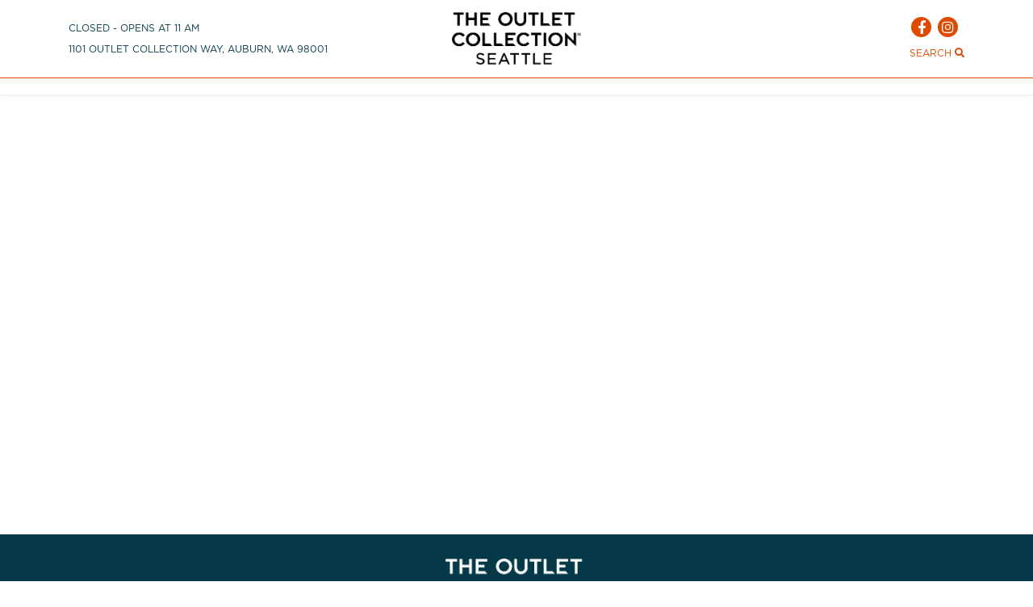

--- FILE ---
content_type: text/html; charset=UTF-8
request_url: https://outletcollectionseattle.com/events-news/event/2023/10/14/default-calendar/vendor-market-rose-azul
body_size: 1170
content:
<!doctype html>
<html lang="en" data-n-head="%7B%22lang%22:%7B%221%22:%22en%22%7D%7D">
  <head>
    <title>Outlet Collection Seattle | Premier Outlet Shops in Auburn, WA</title><meta data-n-head="1" charset="utf-8"><meta data-n-head="1" name="viewport" content="width=device-width,initial-scale=1"><meta data-n-head="1" data-hid="description" name="description" content="Enjoy shopping, dining, and events at Outlet Collection Seattle in Auburn, WA. The largest outlet mall in the Pacific Northwest with over 100 stores and restaurants."><meta data-n-head="1" name="author" content="Mall Maverick"><meta data-n-head="1" name="application-name" content=""><meta data-n-head="1" data-hid="twitter" name="twitter:card" content="summary"><meta data-n-head="1" data-hid="og:type" name="og:type" content="website"><link data-n-head="1" rel="icon" href="/images/favicon/favicon.ico"><link data-n-head="1" rel="icon" type="image/png" sizes="96x96" href="/images/favicon/favicon-96x96.png"><link data-n-head="1" rel="apple-touch-icon" type="image/png" href="/images/favicon/apple-touch-icon.png"><link data-n-head="1" rel="manifest" href="/images/favicon/site.webmanifest"><link data-n-head="1" rel="vue-multiselect/dist/vue-multiselect.min.css"><script data-n-head="1" src="/javascripts/page_insight_config.js" type="text/javascript"></script><script data-n-head="1" src="https://cdn.monsido.com/page-assist/v2/mon-page-assist-loader.js" type="text/javascript" async></script><script data-n-head="1" src="https://app-script.monsido.com/v2/monsido-script.js" type="text/javascript" async></script><script data-n-head="1" src="https://www.google.com/recaptcha/api.js" defer></script><link rel="preload" href="/_nuxt/c76adb9682c048615a12.js" as="script"><link rel="preload" href="/_nuxt/83c511e8f402279cac6d.js" as="script"><link rel="preload" href="/_nuxt/44017cc6bf3a260ed831.js" as="script"><link rel="preload" href="/_nuxt/ec3ce3254b71c64d3d88.js" as="script">
    <!-- Google tag (gtag.js) -->
    <script async src="https://www.googletagmanager.com/gtag/js?id=DC-14691814"></script>
    <script>function gtag(){dataLayer.push(arguments)}window.dataLayer=window.dataLayer||[],gtag("js",new Date),gtag("config","DC-14691814")</script>
    <!-- End of global snippet: Please do not remove -->

    <!-- Google tag (gtag.js) -->
    <script async src="https://www.googletagmanager.com/gtag/js?id=G-WS3155VP3N"></script>
    <script>function gtag(){dataLayer.push(arguments)}window.dataLayer=window.dataLayer||[],gtag("js",new Date),gtag("config","G-WS3155VP3N")</script>
  </head>
  <body>
    <div id="__nuxt"><style>#nuxt-loading{visibility:hidden;opacity:0;position:absolute;left:0;right:0;top:0;bottom:0;display:flex;justify-content:center;align-items:center;flex-direction:column;animation:nuxtLoadingIn 10s ease;-webkit-animation:nuxtLoadingIn 10s ease;animation-fill-mode:forwards;overflow:hidden}@keyframes nuxtLoadingIn{0%{visibility:hidden;opacity:0}20%{visibility:visible;opacity:0}100%{visibility:visible;opacity:1}}@-webkit-keyframes nuxtLoadingIn{0%{visibility:hidden;opacity:0}20%{visibility:visible;opacity:0}100%{visibility:visible;opacity:1}}#nuxt-loading>div,#nuxt-loading>div:after{border-radius:50%;width:5rem;height:5rem}#nuxt-loading>div{font-size:10px;position:relative;text-indent:-9999em;border:.5rem solid #f5f5f5;border-left:.5rem solid #fff;-webkit-transform:translateZ(0);-ms-transform:translateZ(0);transform:translateZ(0);-webkit-animation:nuxtLoading 1.1s infinite linear;animation:nuxtLoading 1.1s infinite linear}#nuxt-loading.error>div{border-left:.5rem solid #ff4500;animation-duration:5s}@-webkit-keyframes nuxtLoading{0%{-webkit-transform:rotate(0);transform:rotate(0)}100%{-webkit-transform:rotate(360deg);transform:rotate(360deg)}}@keyframes nuxtLoading{0%{-webkit-transform:rotate(0);transform:rotate(0)}100%{-webkit-transform:rotate(360deg);transform:rotate(360deg)}}</style><script>window.addEventListener("error",function(){var e=document.getElementById("nuxt-loading");e&&(e.className+=" error")})</script><div id="nuxt-loading" aria-live="polite" role="status"><div>Loading...</div></div></div>
  <script type="text/javascript" src="/_nuxt/c76adb9682c048615a12.js"></script><script type="text/javascript" src="/_nuxt/83c511e8f402279cac6d.js"></script><script type="text/javascript" src="/_nuxt/44017cc6bf3a260ed831.js"></script><script type="text/javascript" src="/_nuxt/ec3ce3254b71c64d3d88.js"></script></body>
</html>


--- FILE ---
content_type: application/javascript; charset=UTF-8
request_url: https://outletcollectionseattle.com/_nuxt/944f907c537b0f07dc75.js
body_size: 569
content:
(window.webpackJsonp=window.webpackJsonp||[]).push([[5],{414:function(t,e,c){"use strict";c.r(e);var f={transition:"page",props:["type"]},o=(c(496),c(35)),component=Object(o.a)(f,(function(){var t=this,e=t.$createElement,c=t._self._c||e;return c("div",{staticClass:"social-links-container"},t._l(t.social_media,(function(e,f){return c("a",{key:f,attrs:{href:t.sanitizaWebsiteLink(e.url),target:"_blank","aria-label":e.social_type}},[c("p",{staticClass:"accessibility"},[t._v(t._s(e.social_type))]),t._v(" "),"facebook"==e.social_type.toLowerCase()?c("span",{staticClass:"fa-stack fa-2x"},[c("em",{staticClass:"fab fa-facebook-f fa-stack-1x"})]):t._e(),t._v(" "),"instagram"==e.social_type.toLowerCase()?c("span",{staticClass:"fa-stack fa-2x"},[c("em",{staticClass:"fab fa-instagram fa-stack-1x"})]):t._e(),t._v(" "),"twitter"==e.social_type.toLowerCase()?c("span",{staticClass:"fa-stack fa-2x"},[c("em",{staticClass:"far fa-circle fa-stack-2x"}),t._v(" "),c("em",{staticClass:"fab fa-twitter fa-stack-1x"})]):t._e(),t._v(" "),"youtube"==e.social_type.toLowerCase()?c("span",{staticClass:"fa-stack fa-2x"},[c("em",{staticClass:"far fa-circle fa-stack-2x"}),t._v(" "),c("em",{staticClass:"fab fa-youtube fa-stack-1x"})]):t._e(),t._v(" "),"pinterest"==e.social_type.toLowerCase()?c("span",{staticClass:"fa-stack fa-2x"},[c("em",{staticClass:"far fa-circle fa-stack-2x"}),t._v(" "),c("em",{staticClass:"fab fa-pinterest fa-stack-1x"})]):t._e(),t._v(" "),"yelp"==e.social_type.toLowerCase()?c("span",{staticClass:"fa-stack fa-2x"},[c("em",{staticClass:"far fa-circle fa-stack-2x"}),t._v(" "),c("em",{staticClass:"fab fa-yelp fa-stack-1x"})]):t._e(),t._v(" "),"Trip Advisor"==e.social_type.toLowerCase()?c("span",{staticClass:"fa-stack fa-2x"},[c("em",{staticClass:"far fa-circle fa-stack-2x"}),t._v(" "),c("em",{staticClass:"fab fa-tripadvisor fa-stack-1x"})]):t._e(),t._v(" "),"Wiebo"==e.social_type.toLowerCase()?c("span",{staticClass:"fa-stack fa-2x"},[c("em",{staticClass:"far fa-circle fa-stack-2x"}),t._v(" "),c("em",{staticClass:"fab fa-weibo fa-stack-1x"})]):t._e()])})),0)}),[],!1,null,"f8b7319a",null);e.default=component.exports},465:function(t,e,c){var content=c(497);"string"==typeof content&&(content=[[t.i,content,""]]),content.locals&&(t.exports=content.locals);(0,c(43).default)("04d16300",content,!0,{sourceMap:!1})},496:function(t,e,c){"use strict";var f=c(465);c.n(f).a},497:function(t,e,c){(e=c(42)(!1)).push([t.i,".social-links-container a[data-v-f8b7319a]{padding:0}.fa-stack[data-v-f8b7319a]{border-radius:50%;background:#e04900;box-sizing:border-box;border:1px solid transparent;transition:.5s;margin-right:.5rem;height:25px;width:25px;display:flex;justify-content:center;align-items:center}.fa-stack[data-v-f8b7319a]:hover{background:#f49843!important}.fa-2x[data-v-f8b7319a],.footer .fab[data-v-f8b7319a]:hover{color:#fff}.fa-2x[data-v-f8b7319a]{font-size:11.5px}@media screen and (max-width:768px){.fa-2x[data-v-f8b7319a]{font-size:15px}.fab[data-v-f8b7319a]{font-size:1.125rem}}",""]),t.exports=e}}]);

--- FILE ---
content_type: application/javascript; charset=UTF-8
request_url: https://outletcollectionseattle.com/_nuxt/d5063ad5d3f2ffa2fbef.js
body_size: 378
content:
(window.webpackJsonp=window.webpackJsonp||[]).push([[10],{462:function(e,t,r){"use strict";(function(e){r(6),r(4),r(5);var n=r(0),c=(r(17),r(3),r(2),r(36),r(37),r(13)),o=r(31);function l(object,e){var t=Object.keys(object);if(Object.getOwnPropertySymbols){var r=Object.getOwnPropertySymbols(object);e&&(r=r.filter((function(e){return Object.getOwnPropertyDescriptor(object,e).enumerable}))),t.push.apply(t,r)}return t}t.a={asyncData:function(e){return Object(c.a)(regeneratorRuntime.mark((function t(){var r;return regeneratorRuntime.wrap((function(t){for(;;)switch(t.prev=t.next){case 0:return r=e.store,e.params,e.error,e.route,t.prev=1,t.next=4,Promise.all([r.dispatch("getMMData",{resource:"pages"})]);case 4:t.next=9;break;case 6:t.prev=6,t.t0=t.catch(1),console.log(t.t0.message);case 9:case"end":return t.stop()}}),t,null,[[1,6]])})))()},created:function(){var t=e.split(this.$route.path,"/",2)[1],r=this.findPageBySlug(t);r?this.$router.push("/"+r.slug):this.$router.push("/")},computed:function(e){for(var i=1;i<arguments.length;i++){var source=null!=arguments[i]?arguments[i]:{};i%2?l(Object(source),!0).forEach((function(t){Object(n.a)(e,t,source[t])})):Object.getOwnPropertyDescriptors?Object.defineProperties(e,Object.getOwnPropertyDescriptors(source)):l(Object(source)).forEach((function(t){Object.defineProperty(e,t,Object.getOwnPropertyDescriptor(source,t))}))}return e}({},Object(o.b)(["findPageBySlug"]))}}).call(this,r(62))},535:function(e,t,r){"use strict";r.r(t);var n=r(462).a,c=r(35),component=Object(c.a)(n,(function(){var e=this.$createElement;return(this._self._c||e)("div")}),[],!1,null,null,null);t.default=component.exports}}]);

--- FILE ---
content_type: application/javascript; charset=UTF-8
request_url: https://outletcollectionseattle.com/_nuxt/665c842b7da547ef3d12.js
body_size: 3875
content:
(window.webpackJsonp=window.webpackJsonp||[]).push([[18,7],{418:function(e,t,n){"use strict";n.r(t);var o={props:["pageBanner","pageTitle","textCenter","smallView"]},r=n(35),component=Object(r.a)(o,(function(){var e=this,t=e.$createElement,n=e._self._c||t;return e.pageBanner?n("div",{staticClass:"inside-page-banner"},[e.pageTitle||e.pageBanner&&e.pageBanner.name?n("div",{staticClass:"banner-content"},[n("div",{staticClass:"container"},[e.pageTitle?n("h1",{staticClass:"title",class:{"text-center":e.textCenter}},[e._v("\n        "+e._s(e.pageTitle)+"\n      ")]):e.pageBanner.name?n("h1",{staticClass:"title"},[e._v(e._s(e.pageBanner.name))]):e._e()])]):e._e(),e._v(" "),n("div",{staticClass:"banner-image",class:{"banner-small":e.smallView,"popup-banner":"Popup & Grow"===e.pageBanner.name},style:{backgroundImage:"url("+e.pageBanner.image_url+"?auto=format,compress)"}}),e._v(" "),n("div",{staticClass:"banner-image gradient",class:{"banner-small":e.smallView,"popup-banner":"Popup & Grow"===e.pageBanner.name}})]):e._e()}),[],!1,null,null,null);t.default=component.exports},441:function(e,t,n){"use strict";(function(e){n(6),n(4),n(5),n(64);var o,r=n(0),c=(n(3),n(2),n(36),n(37),n(13)),l=n(31),d=n(1),m=n.n(d),_=(n(63),n(418)),h=n(512),f=n(513);function y(object,e){var t=Object.keys(object);if(Object.getOwnPropertySymbols){var n=Object.getOwnPropertySymbols(object);e&&(n=n.filter((function(e){return Object.getOwnPropertyDescriptor(object,e).enumerable}))),t.push.apply(t,n)}return t}function v(e){for(var i=1;i<arguments.length;i++){var source=null!=arguments[i]?arguments[i]:{};i%2?y(Object(source),!0).forEach((function(t){Object(r.a)(e,t,source[t])})):Object.getOwnPropertyDescriptors?Object.defineProperties(e,Object.getOwnPropertyDescriptors(source)):y(Object(source)).forEach((function(t){Object.defineProperty(e,t,Object.getOwnPropertyDescriptor(source,t))}))}return e}t.a={head:function(){return this.currentSEO},data:function(){return{tempSEO:{},currentSEO:{},showHolidayHours:!1}},components:{InsidePageBanner:_.default,WeatherComponent:h.a,ClockComponent:f.a},asyncData:function(e){return Object(c.a)(regeneratorRuntime.mark((function t(){var n,o;return regeneratorRuntime.wrap((function(t){for(;;)switch(t.prev=t.next){case 0:return n=e.store,e.route,t.prev=1,t.next=4,Promise.all([n.dispatch("LOAD_SEO",{url:"/hours"})]);case 4:return o=t.sent,t.abrupt("return",{tempSEO:o[0].data});case 8:t.prev=8,t.t0=t.catch(1),console.log(t.t0.message);case 11:case"end":return t.stop()}}),t,null,[[1,8]])})))()},created:function(){e.isEmpty(this.tempSEO)||(this.currentSEO=this.localeSEO(this.tempSEO))},computed:v(v({},Object(l.b)(["property","timezone","todaysHour","propertyHours","propertyHolidayHours","findBannerByName","findRepoByName","getExtraHours"])),{},(o={hoursWithHolidayHours:function(){var t=[],n=this,o=[],r=m()().tz(this.timezone).startOf("isoWeek");r=m()(r).format("X");var c=m()().tz(this.timezone).endOf("isoWeek");return c=m()(c).format("X"),e.forEach(this.holidayHours,(function(t,l){var d=t,_=m()(d.holiday_date).hour(0).minute(0).tz(n.timezone).format("X");if(d.holiday_end_date){m()(d.holiday_end_date).tz(n.timezone).format("X");e.forEach(e.range(0,m()(d.holiday_end_date).diff(m()(d.holiday_date),"days")+1),(function(i){var e={},t=m()(d.holiday_date).tz(n.timezone).add(i,"days");e.date=t.tz(n.timezone).hour(0).minute(0).format(),e.close_time=d.close_time,e.day_of_week=m()(e.date).tz(n.timezone).day(),e.holiday_date=t,e.holiday_name=d.holiday_name,e.open_time=d.open_time,e.is_closed=d.is_closed,e.is_holiday=d.is_holiday,e.open_full_day=d.open_full_day;var l=m()(e.date).tz(n.timezone).format("X");l>=r&&l<=c&&o.push(e)}))}else _>=r&&_<=c&&(d.day_of_week=m()(d.holiday_date).tz(n.timezone).day(),o.push(d))})),e.forEach(this.orderedHours,(function(n,r){if(n){var c=e.find(o,(function(e){return e.day_of_week===n.day_of_week}));c&&(n=c),0===n.day_of_week?n.order=7:n.order=n.day_of_week,t.push(n)}})),e.orderBy(t,["order"])},directionsBanner:function(){var e=null,t=this.findBannerByName("Homepage Get Directions Banner");return t&&t.gallery_items&&t.gallery_items.length>0&&(e=(t=t.gallery_items)[0]),e},pageBanner:function(){var e,t=null;return(e=this.findBannerByName("Hours Banner"))&&e.gallery_items&&e.gallery_items.length>0?t=this.showHolidayHours&&e.gallery_items[1]?e.gallery_items[1]:e.gallery_items[0]:this.propertyBanner?t=this.propertyBanner:(t={},t.image_url=""),t}},Object(r.a)(o,"directionsBanner",(function(){var e=null,t=this.findBannerByName("Homepage Get Directions Banner");return t&&t.gallery_items&&t.gallery_items.length>0&&(e=(t=t.gallery_items)[0]),e})),Object(r.a)(o,"today",(function(){return m()().tz(this.timezone)})),Object(r.a)(o,"orderedHours",(function(){var t=this.timezone,n=e.sortBy(e.filter(this.propertyHours,(function(e){return 0!==e.day_of_week})),["day_of_week"]),o=e.find(this.propertyHours,(function(e){return 0===e.day_of_week}));n.push(o);var r=this.propertyHolidayHours,c=e.forEach(r,(function(e,t){var n=new Date(e.holiday_date);e.day_of_week=n.getDay()}));return n=e.map(n,(function(n){var o=m.a.tz(t).format(),r=m()(o).day(7).format();return e.map(c,(function(e){var c=m.a.tz(e.holiday_date,t).format("MM/DD/YYYY");n.day_of_week===e.day_of_week&&m()(c).isBetween(o,r)&&(n.today_holiday=!0,n.holiday_info=e)})),n}))})),Object(r.a)(o,"extraHours",(function(){return this.getExtraHours})),Object(r.a)(o,"holidayHours",(function(){var t=[],n=m.a.tz(r).format(),o=m.a.tz(r).format("l"),r=this.timezone;return e.forEach(this.propertyHolidayHours,(function(e,c){var l=m.a.tz(e.holiday_date,r).format(),d=m.a.tz(e.holiday_date,r).format("l");n<=l|o<=d&&t.push(e)})),t})),o)),methods:{showMin:function(time){return"00"!=m()(time).tz(this.timezone).format("mm")},isOpenNow:function(e){var t=m()().format("kkmm"),n=m()(e.open_time.utc).tz(this.timezone),o=m()(e.close_time.utc).tz(this.timezone);o=m()("2000-01-01T15:00:00.000Z").tz(this.timezone);return t>n.format("kkmm")&&t<o.format("kkmm")||!(t<n.format("kkmm")||t>o.format("kkmm"))&&void 0}}}}).call(this,n(62))},442:function(e,t,n){"use strict";(function(e){n(6),n(4),n(3),n(2),n(5);var o=n(0),r=n(290),c=n.n(r),l=n(31);function d(object,e){var t=Object.keys(object);if(Object.getOwnPropertySymbols){var n=Object.getOwnPropertySymbols(object);e&&(n=n.filter((function(e){return Object.getOwnPropertyDescriptor(object,e).enumerable}))),t.push.apply(t,n)}return t}function m(e){for(var i=1;i<arguments.length;i++){var source=null!=arguments[i]?arguments[i]:{};i%2?d(Object(source),!0).forEach((function(t){Object(o.a)(e,t,source[t])})):Object.getOwnPropertyDescriptors?Object.defineProperties(e,Object.getOwnPropertyDescriptors(source)):d(Object(source)).forEach((function(t){Object.defineProperty(e,t,Object.getOwnPropertyDescriptor(source,t))}))}return e}t.a={data:function(){return{weather:null}},created:function(){this.getWeather()},computed:m(m({},Object(l.b)(["locale"])),{},{icon:function(){switch(this.weather.id){case 200:case 202:case 210:case 211:case 212:case 221:case 230:case 231:case 232:return"thunderstorms";case 300:case 310:case 500:return"slight_drizzle";case 301:case 302:case 311:case 312:case 313:case 314:case 321:case 501:case 502:case 503:case 504:case 511:case 520:case 521:case 522:case 531:case 781:case 900:case 901:case 902:case 903:case 906:case 960:case 961:case 962:return"drizzle";case 600:case 601:case 602:case 611:case 612:case 615:case 616:case 620:case 621:case 622:return"snow";case 701:case 711:case 721:case 731:case 741:case 751:case 761:case 762:case 771:return"cloudy";case 800:return"sunny";case 801:case 802:case 803:case 804:case 905:case 951:case 952:case 953:case 954:case 955:case 956:case 957:case 958:case 959:default:return"partly_cloudy"}},weatherIconPath:function(){return"/weather_icons/"+this.icon+".png"}}),methods:{getWeather:function(){var t={},n=this;c.a.post("https://api.openweathermap.org/data/2.5/weather?id=5785965&APPID=c225dc6aeb2d6a1b39e8a463cedb62bd&units=imperial").then((function(o){if(o&&o.data&&o.data.weather){var r=o.data.weather[0];r.image_url="http://openweathermap.org/img/w/"+r.icon+".png",n.$set(t,"dets",r),n.$set(t,"main",o.data.main),t.main.temp>0?n.$set(t.main,"rounded_temp",e.ceil(t.main.temp)):n.$set(t.main,"rounded_temp",e.floor(t.main.temp)),n.weather=t}})).catch((function(e){console.log("Data load error: "+e.message)}))}}}}).call(this,n(62))},443:function(e,t,n){"use strict";(function(e){var o=n(1),r=n.n(o);n(63);t.a={components:{Clock:function(){return n.e(35).then(n.t.bind(null,503,7))}},methods:{getCurrentTime:function(){var t=null,n=null,o=function(){n=r()(new Date),t.html(n.format("hh:mm A"))};t=e("#datetime"),o(),setInterval(o,1e3)}}}}).call(this,n(123))},444:function(e,t,n){var content=n(482);"string"==typeof content&&(content=[[e.i,content,""]]),content.locals&&(e.exports=content.locals);(0,n(43).default)("1b79d0e0",content,!0,{sourceMap:!1})},481:function(e,t,n){"use strict";var o=n(444);n.n(o).a},482:function(e,t,n){(t=n(42)(!1)).push([e.i,".clock{color:#000!important;display:flex!important;margin:5px auto 20px}.clock-second{background-color:#a00!important}.clock-hour,.clock-minute{background-color:#000!important}.clock-circle{border:none!important;background-color:transparent!important}.clock-circle:before{background-color:#a00!important}",""]),e.exports=t},512:function(e,t,n){"use strict";var o=n(442).a,r=n(35),component=Object(r.a)(o,(function(){var e=this.$createElement,t=this._self._c||e;return this.weather?t("div",{staticClass:"weather-container"},[t("span",{staticClass:"degrees"},[this._v(this._s(this.weather.dets.description)+" "+this._s(this.weather.main.rounded_temp)+" ℉")])]):this._e()}),[],!1,null,null,null);t.a=component.exports},513:function(e,t,n){"use strict";var o=n(443).a,r=(n(481),n(35)),component=Object(r.a)(o,(function(){var e=this.$createElement;return(this._self._c||e)("clock",{attrs:{time:this.getCurrentTime(),bg:"transparent",color:"#fff",border:"2px solid",size:"200px"}})}),[],!1,null,null,null);t.a=component.exports},520:function(e,t,n){"use strict";n.r(t);var o=n(441).a,r=n(35),component=Object(r.a)(o,(function(){var e=this,t=e.$createElement,n=e._self._c||t;return n("div",{staticClass:"inside-container pb-0"},[n("inside-page-banner",{attrs:{pageBanner:e.pageBanner,pageTitle:"Hours"}}),e._v(" "),n("div",{staticClass:"container hours-container"},[n("div",{staticClass:"top-controls"},[e.isMobile?[e.showHolidayHours?n("div",{staticClass:"default-btn inverse back-btn active",on:{click:function(t){e.showHolidayHours=!1}}},[e._v("\n          Regular Hours\n        ")]):n("div",{staticClass:"default-btn inverse back-btn active",on:{click:function(t){e.showHolidayHours=!0}}},[e._v("\n          Holiday Hours\n        ")])]:[n("div",{staticClass:"default-btn inverse back-btn",class:{active:!e.showHolidayHours},on:{click:function(t){e.showHolidayHours=!1}}},[e._v("\n          Regular Hours\n        ")]),e._v(" "),n("div",{staticClass:"default-btn inverse back-btn",class:{active:e.showHolidayHours},on:{click:function(t){e.showHolidayHours=!0}}},[e._v("\n          Holiday Hours\n        ")])]],2),e._v(" "),e.showHolidayHours?e._e():[e.isMobile?[n("div",{staticClass:"date-weather-bar"},[e._v("\n          "+e._s(e.getTodaysHourText(e.todaysHour))+"\n        ")]),e._v(" "),n("clock-component")]:e._e(),e._v(" "),n("div",{staticClass:"date-weather-bar row"},[n("div",{staticClass:"col-12 col-md-6 col-lg-5 today"},[e._v("\n          "+e._s(e._f("moment")(e.today,"dddd MMM D, YYYY",e.timezone))+"\n        ")]),e._v(" "),n("div",{staticClass:"col-12 col-md-6 col-lg-2 time"},[e._v("\n          "+e._s(e._f("moment")(e.today,"h:mm A",e.timezone))+"\n        ")]),e._v(" "),n("div",{staticClass:"col-12 col-md-6 col-lg-5"},[n("weather-component")],1)]),e._v(" "),n("div",{staticClass:"hours-grid-container"},e._l(e.hoursWithHolidayHours,(function(t,o){return n("div",{key:o,staticClass:"hour-item",class:{active:t.day_of_week==e.today.day()}},[n("span",{staticClass:"name text-uppercase",class:{"mb-2":t.today_holiday}},[e._v(e._s(t.is_closed||t.holiday_info&&t.holiday_info.is_closed?"Closed":t.open_full_day?"Open 24/7":e.isOpenNow(t)?"Open Now":"Open"))]),e._v(" "),t.today_holiday?n("span",{staticClass:"date holiday mb-3"},[e._v("\n            "+e._s(e._f("moment")(t.day_of_week,"dddd",e.timezone))+"\n            "),n("br"),e._v("\n            "+e._s(t.holiday_info.holiday_name))]):n("span",{staticClass:"date"},[e._v(e._s(e._f("moment")(t.day_of_week,"dddd",e.timezone)))]),e._v(" "),t.today_holiday?n("span",{staticClass:"name"},[t.holiday_info.is_closed?n("span"):e.showMin(t.holiday_info.open_time)?n("span",[e._v(e._s(e._f("moment")(t.holiday_info.open_time,"h:mmA",e.timezone)))]):n("span",[e._v(e._s(e._f("moment")(t.holiday_info.open_time,"hA",e.timezone)))]),e._v(" "),t.holiday_info.is_closed?e._e():n("span",[e._v("- "+e._s(e._f("moment")(t.holiday_info.close_time,"hA",e.timezone)))])]):n("span",{staticClass:"name",class:t.is_closed?"invisible":""},[e.showMin(t.open_time)?n("span",[e._v(e._s(e._f("moment")(t.open_time,"h:mmA",e.timezone)))]):n("span",[e._v(e._s(e._f("moment")(t.open_time,"hA",e.timezone)))]),e._v(" "),e.showMin(t.close_time)?n("span",[e._v("- "+e._s(e._f("moment")(t.close_time,"h:mmA",e.timezone)))]):n("span",[e._v("- "+e._s(e._f("moment")(t.close_time,"hA",e.timezone)))])])])})),0),e._v(" "),n("div",{staticClass:"extra-hours-container",domProps:{innerHTML:e._s(e.extraHours)}})],e._v(" "),e.showHolidayHours?n("div",{staticClass:"holiday-hours mb-5"},[e.holidayHours&&e.holidayHours.length>0?e._l(e.holidayHours,(function(t,o){return n("div",{key:o,staticClass:"row"},[n("div",{staticClass:"col-12 col-md-6 holiday-name"},[n("span",{staticClass:"name"},[e._v(e._s(t.holiday_name))]),e._v(" "),e.isMobile?n("span",{staticClass:"name text-uppercase",class:{closed:t.is_closed}},[e._v(e._s(t.is_closed?"Closed":"Open"))]):n("div",{staticClass:"line"})]),e._v(" "),n("div",{staticClass:"col-12 col-md-6 holiday-dets"},[e.isMobile?t.is_closed?e._e():n("span",{staticClass:"date"},[e._v(e._s(e._f("moment")(t.open_time,"h:mmA",e.timezone))+"-"+e._s(e._f("moment")(t.close_time,"h:mmA",e.timezone)))]):n("span",{staticClass:"date"},[e._v(e._s(e._f("moment")(t.holiday_date,"dddd",e.timezone)))]),e._v(" "),n("span",{staticClass:"date"},[e._v(e._s(e._f("moment")(t.holiday_date,"MMM D, YYYY",e.timezone)))]),e._v(" "),!e.isMobile&&t.is_closed?[n("span",{staticClass:"name text-uppercase closed"},[e._v("CLOSED")])]:e.isMobile||t.is_closed?e._e():n("div",{staticClass:"name"},[n("span",[e._v(e._s(e._f("moment")(t.open_time,"h:mmA",e.timezone))+"-"+e._s(e._f("moment")(t.close_time,"h:mmA",e.timezone)))])])],2)])})):[n("div",[e._v("Coming Soon")])]],2):e._e()],2),e._v(" "),e.directionsBanner&&e.directionsBanner.image_url?n("div",{staticClass:"get-directions-banner",style:{backgroundImage:"url("+e.directionsBanner.image_url+"?auto=format,compress)"}},[e.directionsBanner.url?n("a",{staticClass:"banner-btn",attrs:{href:e.directionsBanner.url,target:"_blank"}},[e._v(e._s(e.directionsBanner.link_text?e.directionsBanner.link_text:"Get Direction"))]):e._e()]):e._e()],1)}),[],!1,null,null,null);t.default=component.exports}}]);

--- FILE ---
content_type: application/javascript; charset=UTF-8
request_url: https://outletcollectionseattle.com/javascripts/page_insight_config.js
body_size: 557
content:
window._monsido = window._monsido || {
  token: "iRcNwzlak19wVwTqnLuWcw",
  pageAssistV2: {
    enabled: true,
    theme: "light",
    mainColor: "#053947",
    textColor: "#ffffff",
    linkColor: "#053947",
    buttonHoverColor: "#053947",
    mainDarkColor: "#052942",
    textDarkColor: "#ffffff",
    linkColorDark: "#FFCF4B",
    buttonHoverDarkColor: "#FFCF4B",
    greeting: "Discover your personalization options",
    direction: "leftbottom",
    coordinates: "undefined undefined undefined undefined",
    iconShape: "circle",
    title: "Personalization Options",
    titleText: "Welcome to PageAssist™ toolbar! Adjust the options below to cater the website to your accessibility needs.",
    iconPictureUrl: "logo",
    logoPictureUrl: "",
    logoPictureBase64: "",
    languages: [""],
    defaultLanguage: "",
    skipTo: false,
    alwaysOnTop: false,
  },
};

--- FILE ---
content_type: application/javascript; charset=UTF-8
request_url: https://outletcollectionseattle.com/_nuxt/1c6f0bd7c88093bc7865.js
body_size: 2839
content:
(window.webpackJsonp=window.webpackJsonp||[]).push([[19],{459:function(t,e,r){"use strict";(function(t){r(6),r(4),r(5);var n=r(0),l=(r(14),r(44),r(50),r(3),r(2),r(36),r(37),r(13)),o=(r(421),r(422),r(127),r(309),r(31)),c=r(436);function d(object,t){var e=Object.keys(object);if(Object.getOwnPropertySymbols){var r=Object.getOwnPropertySymbols(object);t&&(r=r.filter((function(t){return Object.getOwnPropertyDescriptor(object,t).enumerable}))),e.push.apply(e,r)}return e}function _(t){for(var i=1;i<arguments.length;i++){var source=null!=arguments[i]?arguments[i]:{};i%2?d(Object(source),!0).forEach((function(e){Object(n.a)(t,e,source[e])})):Object.getOwnPropertyDescriptors?Object.defineProperties(t,Object.getOwnPropertyDescriptors(source)):d(Object(source)).forEach((function(e){Object.defineProperty(t,e,Object.getOwnPropertyDescriptor(source,e))}))}return t}e.a={components:{Slick:c.a},head:function(){return{title:this.currentSEO.title,meta:[{hid:"description",name:"description",content:this.currentSEO.meta_description}],script:[{src:"https://js.createsend1.com/javascript/copypastesubscribeformlogic.js",type:"text/javascript"},{innerHTML:'!function(e){e=document.createElement("img");e.src="https://jelly.mdhv.io/v1/star.gif?pid=qIIrvT3erGB1HGdW4CNifiZLhxBs&src=mh&evt=hi";e.style="display:none;";e.width="0";e.height="0";document.body.appendChild(e)}();',type:"text/javascript"}],__dangerouslyDisableSanitizersByTagID:{"tracking-pixel":["innerHTML"]}}},data:function(){return{heroCarousel:{arrows:!0,autoplay:!0,autoplaySpeed:6e3,cssEase:"linear",dots:!0,fade:!0,infinite:!0,slidesToShow:1,speed:2e3,appendArrows:".hero-nav-arrows",prevArrow:".hero-nav-prev",nextArrow:".hero-nav-next",appendDots:".hero-nav-dots"},featureItemsCarousel:{arrows:!0,dots:!1,infinite:!0,slidesToShow:3,slidesToScroll:1,centerMode:!0,centerPadding:0,speed:2e3,responsive:[{breakpoint:769,settings:{slidesToShow:1,slidesToScroll:1}},{breakpoint:480,settings:{slidesToShow:1,slidesToScroll:1,centerPadding:"50px"}}]},showDirectionsBanner:!1,tempSEO:{},currentSEO:{},pagination:null,currentSlide:1,newsletter_email:null}},asyncData:function(t){return Object(l.a)(regeneratorRuntime.mark((function e(){var r,n,l;return regeneratorRuntime.wrap((function(e){for(;;)switch(e.prev=e.next){case 0:return r=t.store,t.params,n=t.route,e.prev=1,e.next=4,Promise.all([r.dispatch("getMMData",{resource:"homepage"}),r.dispatch("LOAD_SEO",{url:n.fullPath})]);case 4:return l=e.sent,e.abrupt("return",{tempSEO:l[1].data});case 8:e.prev=8,e.t0=e.catch(1),console.log(e.t0.message);case 11:case"end":return e.stop()}}),e,null,[[1,8]])})))()},created:function(){t.isEmpty(this.tempSEO)||(this.currentSEO=this.localeSEO(this.tempSEO)),t.includes(this.$route.name,"index")?this.showDirectionsBanner=!0:this.showDirectionsBanner=!1},watch:{$route:function(){t.includes(this.$route.name,"index")?this.showDirectionsBanner=!0:this.showDirectionsBanner=!1}},computed:_(_({},Object(o.b)(["property","homepage","findBannerByName"])),{},{directionsBanner:function(){var t=null,e=this.findBannerByName("Homepage Get Directions Banner");return e&&e.gallery_items&&e.gallery_items.length>0&&(t=(e=e.gallery_items)[0]),t},homeBanners:function(){var e=[],r=this.homepage;return r.banners&&r.banners[0]&&r.banners[0].gallery_items&&(e=t.orderBy(r.banners[0].gallery_items,["position"],["asc"])),console.log("banners",e),e},featureItems:function(){var e=this.homepage,r=t.orderBy(t.filter(e.feature_items,(function(t){return!t.is_featured_on_home_page&&t.image_url})),["position"],["asc"]),n="Explore",l=this;return t.forEach(r,(function(t,e){t.meta_data_object&&(n=t.meta_data_object.button_link),l.$set(t,"button_link",n)})),r},featuredFeatureItems:function(){var e=this.homepage,r=t.orderBy(t.filter(e.feature_items,(function(t){return t.is_featured_on_home_page&&t.image_url})),["position"],["asc"]),n="Explore",l=this;return t.forEach(r,(function(t,e){t.meta_data_object&&(n=t.meta_data_object.button_link),l.$set(t,"button_link",n)})),t.slice(r,0,4)},newsletterBanner:function(){var t=null,e=this.findBannerByName("Homepage Newsletter Banner");return e&&e.gallery_items&&e.gallery_items.length>0&&(t=(e=e.gallery_items)[0]),t}}),methods:{initSlick:function(){var t=this;setTimeout((function(){t.currentSlide=t.$refs.heroCarousel.currentSlide()+1,t.pagination=t.currentSlide+"-"+t.homeBanners.length}),500,this)},onSlideChange:function(t,e,r){this.currentSlide=r+1,this.pagination=this.currentSlide+"-"+this.homeBanners.length,this.$forceUpdate()},newsletterRoute:function(){this.$router.push({path:"newsletter",query:{email:this.newsletter_email}}),this.newsletter_email=""}}}}).call(this,r(62))},533:function(t,e,r){"use strict";r.r(e);var n=r(459).a,l=r(35),component=Object(l.a)(n,(function(){var t=this,e=t.$createElement,r=t._self._c||e;return r("div",[r("div",{staticClass:"hero-carousel-container"},[r("slick",{ref:"heroCarousel",staticClass:"hero-carousel",attrs:{options:t.heroCarousel},on:{init:t.initSlick,afterChange:t.onSlideChange}},t._l(t.homeBanners,(function(e,n){return r("div",{key:n},[e.video_url&&t.isMobile?r("div",{staticClass:" slide-video-mobile lazyload"},[r("video",{staticClass:"mobile-video",attrs:{autoplay:"",muted:"",loop:"",playsinline:"",src:e.video_url+"?fm=mp4"},domProps:{muted:!0}},[r("source",{attrs:{src:e.video_url+"?fm=mp4",type:"video/mp4"}})]),t._v(" "),e.callout?r("div",{staticClass:"slide-content slide-content-video"},[r("div",{staticClass:"container"},[e.tags&&e.tags.length>0?r("div",{staticClass:"slide-tag"},[t._v("\n                "+t._s(e.tags[0])+"\n              ")]):t._e(),t._v(" "),e.name?r("h1",{staticClass:"slide-title"},[t._v(t._s(e.name))]):t._e(),t._v(" "),r("div",{staticClass:"smaller-container"},[e.callout?r("h2",{staticClass:"slide-subtitle video-subtitle"},[t._v("\n                  "+t._s(e.callout)+"\n                ")]):t._e(),t._v(" "),e.description?r("h3",{staticClass:"slide-desc slide-desc-video",domProps:{innerHTML:t._s(e.description)}}):t._e(),t._v(" "),e.url?r("a",{staticClass:"default-btn",attrs:{href:e.url}},[t._v(t._s(e.link_text?e.link_text:"Learn More"))]):t._e()])])]):t._e()]):e.video_url&&!t.isMobile?r("div",{staticClass:"slide-image lazyload"},[r("video",{attrs:{autoplay:"",muted:"",loop:"",playsinline:"",src:e.video_url+"?fm=mp4"},domProps:{muted:!0}},[r("source",{attrs:{src:e.video_url+"?fm=mp4",type:"video/mp4"}})]),t._v(" "),r("div",{staticClass:"slide-content"},[r("div",{staticClass:"container"},[e.tags&&e.tags.length>0?r("div",{staticClass:"slide-tag"},[t._v("\n                "+t._s(e.tags[0])+"\n              ")]):t._e(),t._v(" "),e.name?r("h1",{staticClass:"slide-title"},[t._v(t._s(e.name))]):t._e(),t._v(" "),r("div",{staticClass:"smaller-container"},[e.callout?r("h2",{staticClass:"slide-subtitle"},[t._v("\n                  "+t._s(e.callout)+"\n                ")]):t._e(),t._v(" "),e.description?r("h3",{staticClass:"slide-desc",domProps:{innerHTML:t._s(e.description)}}):t._e(),t._v(" "),e.url?r("a",{staticClass:"default-btn",attrs:{href:e.url}},[t._v(t._s(e.link_text?e.link_text:"Learn More"))]):t._e()])])])]):e.name?r("div",{staticClass:"slide-image lazyload",attrs:{"data-bg":e.image_url+"?auto=format,compress"}},[r("div",{staticClass:"slide-content"},[r("div",{staticClass:"container"},[e.tags&&e.tags.length>0?r("div",{staticClass:"slide-tag"},[t._v("\n                "+t._s(e.tags[0])+"\n              ")]):t._e(),t._v(" "),r("h1",{staticClass:"slide-title"},[t._v(t._s(e.name))]),t._v(" "),r("div",{staticClass:"smaller-container"},[r("h2",{staticClass:"slide-subtitle"},[t._v(t._s(e.callout))]),t._v(" "),e.description?r("h3",{staticClass:"slide-desc",domProps:{innerHTML:t._s(e.description)}}):t._e(),t._v(" "),e.url?r("a",{staticClass:"default-btn",attrs:{href:e.url}},[t._v(t._s(e.link_text?e.link_text:"Learn More"))]):t._e()])])])]):e.url?r("a",{attrs:{href:e.url}},[r("div",{staticClass:"slide-image lazyload",attrs:{"data-bg":e.image_url+"?auto=format,compress"}})]):r("div",{staticClass:"slide-image lazyload",attrs:{"data-bg":e.image_url+"?auto=format,compress"}})])})),0),t._v(" "),t.homeBanners.length>1?r("div",{staticClass:"container hero-nav-container"},[r("div",{staticClass:"hero-nav"},[r("div",{staticClass:"hero-nav-arrows"},[t._m(0),t._v(" "),t.pagination?r("div",{staticClass:"hero-nav-pagination"},[t._v("\n            "+t._s(t.pagination)+"\n          ")]):t._e(),t._v(" "),t._m(1)]),t._v(" "),r("div",{staticClass:"hero-nav-dots"})])]):t._e(),t._v(" "),r("div",{staticClass:"progress-bar"},[r("ul",{staticClass:"slick-dots",attrs:{role:"tablist"}},t._l(t.homeBanners,(function(e,n){return r("li",{key:e.id,class:{"slick-active":t.currentSlide===n+1},attrs:{role:"presentation"}},[r("button",{attrs:{type:"button",role:"tab",id:"slick-slide-control"+e.id,"aria-controls":"slick-slide10","aria-label":n+1+" of "+t.homeBanners.length,tabindex:n,"aria-selected":"true"}},[t._v("\n            1\n          ")])])})),0)])],1),t._v(" "),r("div",{staticClass:"parallex-container"},[r("div",{staticClass:"white-background"},[r("div",{staticClass:"container"},[r("div",{staticClass:"feature-header"},[t.homepage.welcome_message?r("h2",{staticClass:"feature-title"},[t._v("\n            "+t._s(t.homepage.welcome_message)+"\n          ")]):r("h2",{staticClass:"feature-title"},[t._v("\n            SEATTLE’S ONLY VALUE DESTINATION.\n          ")]),t._v(" "),r("img",{staticClass:"feature-icon image",attrs:{src:"/images/feature-icon.png",alt:"Feature icon"}})])]),t._v(" "),r("div",{class:{container:t.windowWidth>480}},[r("div",{staticClass:"feature-items"},[r("slick",{key:"featureItemsCarousel",ref:"featureItemsCarousel",staticClass:"feature-items-carousel",attrs:{options:t.featureItemsCarousel}},t._l(t.featureItems,(function(e,n){return r("div",{key:n,staticClass:"slider-container"},[r("div",{staticClass:"slide-wrapper"},[r("div",{staticClass:"slide"},[r("div",{staticClass:"slide-image lazyload",attrs:{"data-bg":e.image_url+"?auto=format,compress"}})])]),t._v(" "),r("div",{staticClass:"slide-content"},["external"===e.callout?r("a",{staticClass:"slide-link",attrs:{href:e.url,target:"_blank"}},[t._v(t._s(e.name))]):r("nuxt-link",{staticClass:"slide-link",attrs:{to:e.url}},[t._v(t._s(e.name))])],1)])})),0)],1)]),t._v(" "),r("div",{staticClass:"featured-feature-item-container"},t._l(t.featuredFeatureItems,(function(e,n){return r("div",{key:n,staticClass:"featured-feature-item"},[r("div",{staticClass:"left-container"},[n%2==0||t.isMobile?r("div",{staticClass:"feature-image",style:{backgroundImage:"url("+e.image_url+"?auto=format,compress)"}}):r("div",{staticClass:"feature-content"},[r("div",{staticClass:"subtitle"},[t._v(t._s(e.callout))]),t._v(" "),r("div",{staticClass:"title"},[t._v(t._s(e.name))]),t._v(" "),r("div",{staticClass:"desc",domProps:{innerHTML:t._s(e.description)}}),t._v(" "),r("nuxt-link",{staticClass:"default-btn",attrs:{to:e.url}},[t._v(t._s(e.link_text?e.link_text:"Learn More"))])],1)]),t._v(" "),r("div",{staticClass:"right-container"},[n%2==0||t.isMobile?r("div",{staticClass:"feature-content"},[r("div",{staticClass:"subtitle"},[t._v(t._s(e.callout))]),t._v(" "),r("div",{staticClass:"title"},[t._v(t._s(e.name))]),t._v(" "),r("div",{staticClass:"desc",domProps:{innerHTML:t._s(e.description)}}),t._v(" "),r("nuxt-link",{staticClass:"default-btn",attrs:{to:e.url}},[t._v(t._s(e.link_text?e.link_text:"Learn More"))])],1):r("div",{staticClass:"feature-image",style:{backgroundImage:"url("+e.image_url+"?auto=format,compress)"}})])])})),0),t._v(" "),t.newsletterBanner?r("div",{class:{container:!t.isMobile}},[r("nuxt-link",{attrs:{to:"/newsletter"}},[r("div",{staticClass:"newsletter-banner",style:{backgroundImage:"linear-gradient(0deg,rgba(0, 0, 0, 0),rgba(0, 0, 0, 0)), url("+t.newsletterBanner.image_url+"?auto=format,compress)"}})])],1):t._e()]),t._v(" "),t.showDirectionsBanner&&t.directionsBanner?r("div",{staticClass:"get-directions-banner",style:{backgroundImage:"url("+t.directionsBanner.image_url+"?auto=format,compress)"}},[t.directionsBanner.url?r("a",{staticClass:"banner-btn",attrs:{href:t.directionsBanner.url,target:"_blank"}},[t._v(t._s(t.directionsBanner.link_text?t.directionsBanner.link_text:"Get Direction"))]):t._e()]):t._e()])])}),[function(){var t=this.$createElement,e=this._self._c||t;return e("div",{staticClass:"hero-nav-prev"},[e("i",{staticClass:"fa fa-chevron-left"}),this._v("PREV\n          ")])},function(){var t=this.$createElement,e=this._self._c||t;return e("div",{staticClass:"hero-nav-next"},[this._v("\n            NEXT\n            "),e("i",{staticClass:"fa fa-chevron-right"})])}],!1,null,null,null);e.default=component.exports}}]);

--- FILE ---
content_type: application/javascript; charset=UTF-8
request_url: https://outletcollectionseattle.com/_nuxt/ec3ce3254b71c64d3d88.js
body_size: 44780
content:
(window.webpackJsonp=window.webpackJsonp||[]).push([[8],{10:function(t,e,n){"use strict";n.r(e);e.default={SET_API_DETAILS:"SET_API_DETAILS",SET_BANNERS:"SET_BANNERS",SET_HOMEPAGE:"SET_HOMEPAGE",SET_BLOGS:"SET_BLOGS",SET_CATEGORIES:"SET_CATEGORIES",SET_CONTESTS:"SET_CONTESTS",SET_COUPONS:"SET_COUPONS",SET_EVENTS:"SET_EVENTS",SET_FASHIONS:"SET_FASHIONS",SET_FEATURE_ITEMS:"SET_FEATURE_ITEMS",SET_HOURS:"SET_HOURS",SET_JOBS:"SET_JOBS",SET_LANDMARKS:"SET_LANDMARKS",SET_LOCALE:"SET_LOCALE",SET_MALL_DATA:"SET_MALL_DATA",SET_META_DATA:"SET_META_DATA",SET_POIS:"SET_POIS",SET_POPUPS:"SET_POPUPS",SET_PROMOTIONS:"SET_PROMOTIONS",SET_PROPERTY:"SET_PROPERTY",SET_REPOS:"SET_REPOS",SET_STORES:"SET_STORES",SET_PAGES:"SET_PAGES",SET_NEWS:"SET_NEWS",SET_FAVORITES:"SET_FAVORITES"}},113:function(t,e,n){"use strict";n.r(e);e.default={api:{site:null,version:null},banners:null,blogs:[],categories:[],contests:null,coupons:null,events:null,fashions:null,feature_items:null,hours:null,jobs:null,landmarks:null,locale:null,meta_data:[],pois:null,popups:null,promotions:null,property:null,repos:null,results:[],stores:[],homepage:null,pages:null,news:null,lastRequest:null,lastResponse:null,selectedProperty:null,authInfo:null,favorites:null,profile:null}},114:function(t,e,n){"use strict";n.r(e),function(t){n(14),n(22),n(23),n(2),n(64),n(1),n(63);var r={blogs:function(t){return t.blogs},getLocale:function(t){return t.locale},timezone:function(t){var e=t.property,n=null!=e?e.time_zone:null;return n},property:function(t){return t.property},repos:function(t){return t.repos},todaysHour:function(t){try{var e=t.hours;return e&&e.todays_hours?e.todays_hours:hoursObject}catch(t){return null}},propertyHours:function(t){try{return t.hours.regular_hours}catch(t){return null}},propertyHolidayHours:function(t){try{return t.hours.holiday_hours}catch(t){return null}},getExtraHours:function(t){try{return t.hours.extra_hours}catch(t){return null}},homepage:function(t){try{var e=t.homepage.featured_promotions,n=t.stores;return e.map((function(e){if(e.locale=t.locale,e.store=null,"Store"===e.promotionable_type){var r=n.find((function(t){return t.id===e.promotionable_id}));r&&(e.store=r)}})),t.homepage}catch(t){return{}}},processedBanners:function(t){try{return t.banners}catch(t){return[]}},processedPromos:function(t){try{var e=t.promotions,n=t.stores;return e.map((function(e){if(e.locale=t.locale,e.store=null,"Store"===e.promotionable_type){var r=n.find((function(t){return t.id===e.promotionable_id}));r&&(e.store=r)}})),e}catch(t){return[]}},processedEvents:function(t){try{var e=t.events,n=t.stores;return e.map((function(e){if(e.locale=t.locale,e.store=null,"Store"===e.eventable_type){var r=n.find((function(t){return t.id===e.eventable_id}));r&&(e.store=r)}})),e}catch(t){return[]}},processedCoupons:function(t){try{var e=t.coupons,n=t.stores;return e.map((function(e){if(e.locale=t.locale,e.store=null,"Store"===e.promotionable_type){var r=n.find((function(t){return t.id===e.promotionable_id}));r&&(e.store=r)}})),e}catch(t){return[]}},processedJobs:function(t){try{var e=t.jobs,n=t.stores;return e.map((function(e){if(e.locale=t.locale,e.store=null,"Store"===e.jobable_type){var r=n.find((function(t){return t.id===e.jobable_id}));r&&(e.store=r)}})),e}catch(t){return[]}},processedStores:function(t){try{var e=t.stores;return e.map((function(t){})),e}catch(t){return[]}},processedCategories:function(t){try{return t.categories}catch(t){return[]}},processedSubcategories:function(t){try{return t.subcategories}catch(t){return[]}},processedContests:function(t){try{return t.contests}catch(t){return[]}},processedNews:function(t){try{var e=t.news,n=t.stores;return e.map((function(t){if(t.store=null,"Store"===t.eventable_type){var e=n.find((function(e){return e.id===t.eventable_id.toString()}));e&&(t.store=e)}})),e}catch(t){return[]}},findBannerByName:function(t,e){return function(t){var n=e.processedBanners;return n?n.find((function(e){return e.name===t})):{}}},findStoreBySlug:function(t,e){return function(e){return t.stores.find((function(t){return t.slug===e}))}},findStoreById:function(e,n){return function(n){return e.stores.find((function(e){return t.toNumber(e.id)===t.toNumber(n)}))}},findCategoryById:function(e,n){return function(e){return n.processedCategories.find((function(n){return t.toNumber(n.id)===t.toNumber(e)}))}},findCategoryByName:function(e,n){return function(e){return n.processedCategories.find((function(n){return t.toString(n.name)===t.toString(e)}))}},findSubcategoryById:function(e,n){return function(e){return n.processedCategories.find((function(n){return t.toNumber(n.id)===t.toNumber(e)}))}},findSubcategoryByName:function(e,n){return function(e){return n.processedCategories.find((function(n){return t.toString(n.name)===t.toString(e)}))}},findSubcategoriesByParentID:function(e,n){return function(e){var r=n.processedCategories;return t.filter(r,(function(n){return t.toNumber(n.parent_category_id)===t.toNumber(e)}))}},findPromoBySlug:function(t,e){return function(t){return e.processedPromos.find((function(e){return e.slug===t}))}},findPromoById:function(e,n){return function(e){return n.processedPromos.find((function(n){return t.toNumber(n.id)===t.toNumber(e)}))}},findEventBySlug:function(t,e){return function(t){return e.processedEvents.find((function(e){return e.slug===t}))}},findEventById:function(e,n){return function(e){return n.processedEvents.find((function(n){return t.toNumber(n.id)===t.toNumber(e)}))}},findCouponBySlug:function(t,e){return function(t){return e.processedCoupons.find((function(e){return e.slug===t}))}},findCouponById:function(e,n){return function(e){return n.processedCoupons.find((function(n){return t.toNumber(n.id)===t.toNumber(e)}))}},findJobBySlug:function(t,e){return function(t){return e.processedJobs.find((function(e){return e.slug===t}))}},findJobById:function(e,n){return function(e){return n.processedJobs.find((function(n){return t.toNumber(n.id)===t.toNumber(e)}))}},findContestBySlug:function(t,e){return function(t){return e.processedContests.find((function(e){return e.slug===t}))}},findContestById:function(e,n){return function(e){return n.processedContests.find((function(n){return t.toNumber(n.id)===t.toNumber(e)}))}},findBlogByName:function(t,e){return function(e){return t.blogs.find((function(t){return t.name===e}))}},findBlogBySlug:function(t,e){return function(e){return t.blogs.find((function(t){return t.slug===e}))}},findRepoByName:function(t,e){return function(e){var n=t.repos;return n?n.find((function(t){return t.name===e})):{}}},findRepoBySlug:function(t,e){return function(e){var n=t.repos;return n?n.find((function(t){return t.slug===e})):{}}},findBlogPostBySlug:function(t,e){return function(t,n){return e.findBlogByName(t).posts.find((function(t){return t.slug===n}))}},findPointOfInterest:function(t,e){return function(e){return t.pois.find((function(t){return t.name===e}))}},findPointOfInterestBySlug:function(t,e){return function(t,n){return e.findPointOfInterest(t).locations.find((function(t){return t.slug===n}))}},findHourById:function(e,n){return function(n){var r=e.hours;return r?r.find((function(e){return t.toNumber(e.id)===t.toNumber(n)})):null}},findMetaDataByPath:function(t,e){return function(path){try{var e=t.meta_data.meta_data.find((function(meta){return meta.path===path}));if(e)return e;return{meta_title:"",meta_description:"",meta_keywords:""}}catch(t){return{meta_title:"",meta_description:"",meta_keywords:""}}}},storesByAlphaIndex:function(e,n){var r=n.processedStores;return t.groupBy(r,(function(e){return isNaN(t.upperCase(e.name.charAt(0)))?t.upperCase(e.name.charAt(0)):"#"}))},storesByCategoryName:function(e,n){var r=n.processedStores,o=e.categories,c=[],l=t.groupBy(o,(function(t){return t.id.toString()}));return t.each(r,(function(e){return t.each(e.categories,(function(t){try{var n=l[t][0].name;e.category_name=n,c.push(e)}catch(t){}}))})),c=t.orderBy(c,(function(t){return t.category_name})),t.groupBy(c,(function(t){return t.category_name}))},findNewStores:function(e,n){var r=n.processedStores;return t.filter(r,(function(t){return!0===t.is_new_store}))},findComingSoonStores:function(e,n){var r=n.processedStores;return t.filter(r,(function(t){return 1==t.is_coming_soon_store}))},findNewsBySlug:function(t,e){return function(t){return e.processedNews.find((function(e){return e.slug===t}))}},findNewsById:function(e,n){return function(e){return n.processedNews.find((function(n){return t.toNumber(n.id)===t.toNumber(e)}))}},findPageBySlug:function(e,n){return function(n,r){var o=e.pages;return r?t.find(o,(function(t){return r.sanitizeString(t.slug)==r.sanitizeString(n)})):t.find(o,(function(t){return t.slug==n}))}},locale:function(t){return"en"},isLoggedIn:function(t){return null!==t.authInfo},favorites:function(t){return t.favorites},profile:function(t){return t.profile}};e.default=r}.call(this,n(62))},115:function(t,e,n){"use strict";n.r(e),function(t){n(56),n(4),n(36),n(54),n(14),n(22),n(23),n(3),n(37);var r=n(13),o=(n(44),n(50),n(2),n(12),n(10)),c=n(40),l=n.n(c),d=n(73),f=n(9);n(289);function h(t){if("undefined"==typeof Symbol||null==t[Symbol.iterator]){if(Array.isArray(t)||(t=function(t,e){if(!t)return;if("string"==typeof t)return m(t,e);var n=Object.prototype.toString.call(t).slice(8,-1);"Object"===n&&t.constructor&&(n=t.constructor.name);if("Map"===n||"Set"===n)return Array.from(t);if("Arguments"===n||/^(?:Ui|I)nt(?:8|16|32)(?:Clamped)?Array$/.test(n))return m(t,e)}(t))){var i=0,e=function(){};return{s:e,n:function(){return i>=t.length?{done:!0}:{done:!1,value:t[i++]}},e:function(t){throw t},f:e}}throw new TypeError("Invalid attempt to iterate non-iterable instance.\nIn order to be iterable, non-array objects must have a [Symbol.iterator]() method.")}var n,r,o=!0,c=!1;return{s:function(){n=t[Symbol.iterator]()},n:function(){var t=n.next();return o=t.done,t},e:function(t){c=!0,r=t},f:function(){try{o||null==n.return||n.return()}finally{if(c)throw r}}}}function m(t,e){(null==e||e>t.length)&&(e=t.length);for(var i=0,n=new Array(e);i<e;i++)n[i]=t[i];return n}var v={getMMData:function(e,n){var r=this,c=(e.state,e.commit),f=n.resource,h=n.queryParams,m=void 0===h?null:h;return new Promise((function(e,n){var h=t.pickBy(l.a.get(),(function(e,n){return t.includes(n,"mmc_")})),v=r.$router.currentRoute.fullPath,x=t.pickBy(v.query,(function(e,n){return t.includes(n,"mm_")})),w=t.merge(h,x);m=t.merge(w,m);var y="";y="stores"==f?"stores/list":f,d.default.get(y+"?api_key=1MjmYp6McgkyjFsI7WQ7FAll",{params:m}).then((function(t){switch(f){case"":c(o.default.SET_PROPERTY,{property:t.data});break;case"homepage":c(o.default.SET_HOMEPAGE,{homepage:t.data});break;case"banners":c(o.default.SET_BANNERS,{banners:t.data});break;case"galleries":c(o.default.SET_REPOS,{repos:t.data});break;case"stores":c(o.default.SET_STORES,{stores:t.data});break;case"promotions":c(o.default.SET_PROMOTIONS,{promotions:t.data});break;case"events":c(o.default.SET_EVENTS,{events:t.data});break;case"jobs":c(o.default.SET_JOBS,{jobs:t.data});break;case"categories":c(o.default.SET_CATEGORIES,{categories:t.data});break;case"pages":t.data.forEach((function(element){!function t(e){e.apiPath=e.path,e.path=e.path.replace(/^\/pages/,""),e.subpages&&e.subpages.forEach((function(element){t(element)}))}(element)})),c(o.default.SET_PAGES,{pages:t.data});break;case"news":c(o.default.SET_NEWS,{news:t.data});break;case"hours":c(o.default.SET_HOURS,{hours:t.data});break;case"contests":c(o.default.SET_CONTESTS,{contests:t.data});break;case"popups":c(o.default.SET_POPUPS,{popups:t.data});break;case"blogs":c(o.default.SET_BLOGS,{blogs:t.data})}e(t)})).catch((function(t){n(t)}))}))},LOAD_SEO:function(t,e){t.state,t.commit;return new Promise((function(t,n){d.default.get("https://api.mallmaverick.com/properties/971/meta_data?path="+e.url+"&api_key=1MjmYp6McgkyjFsI7WQ7FAll").then((function(e){t(e)})).catch((function(t){console.log("Data load error: "+t.message),n(t)}))}))},LOAD_PAGE_DATA:function(t,e){t.commit;return new Promise((function(t,n){d.default.get(e.url).then((function(e){t(e)})).catch((function(t){console.log("Data load error: "+t.message),n(t)}))}))},api:function(t,data){return Object(r.a)(regeneratorRuntime.mark((function e(){var n,r,o,c,d,m,v,x,w,y,k,body,_,j,O,z;return regeneratorRuntime.wrap((function(e){for(;;)switch(e.prev=e.next){case 0:if(n=t.commit,r=t.state,o="https://api.mallmaverick.com/trademark/"+data.endpoint,null!=r.selectedProperty){e.next=4;break}return e.abrupt("return");case 4:return c={mall_id:r.selectedProperty.id,signature:"1MjmYp6McgkyjFsI7WQ7FAll",timestamp:(new Date).toISOString()},d={Accept:"application/json","Content-Type":"application/json"},r.authInfo&&(d=Object.assign(d,r.authInfo)),m=Object.assign({},c,data.data),n("LAST_REQUEST",{endpoint:o,body:JSON.stringify(m),headers:JSON.stringify(d)}),e.next=11,fetch(o,{method:"POST",headers:d,body:JSON.stringify(m)});case 11:v=e.sent,x={},w=h(v.headers.entries());try{for(w.s();!(y=w.n()).done;)k=y.value,x[k[0]]=k[1]}catch(t){w.e(t)}finally{w.f()}return e.next=17,v.json();case 17:return body=e.sent,n("LAST_RESPONSE",{status:v.status,body:JSON.stringify(body,null,2),headers:JSON.stringify(x,null,2)}),"get_favorites"===data.endpoint&&(_=body).data&&n("SET_FAVORITES",_.data),"get_profile"===data.endpoint&&(j=body).data&&(console.log("bsft - id",j.data),f.default.blueshift.identify(j.data),n("SET_PROFILE",j.data)),"login_hash"===data.endpoint&&(O=body).data&&(console.log("bsft - id",O.data),f.default.blueshift.identify(O.data),n("SET_PROFILE",O.data)),x["access-token"]?(n("SET_AUTH_INFO",{"access-token":x["access-token"],uid:x.uid,client:x.client}),z={"access-token":x["access-token"],uid:x.uid,client:x.client},l.a.set("auInfo",JSON.stringify(z))):(n("SET_AUTH_INFO",null),l.a.remove("auInfo")),e.abrupt("return",r.lastResponse);case 24:case"end":return e.stop()}}),e)})))()},selectProperty:function(t,e){t.commit;this.commit("SELECT_PROPERTY",e)},loadAuthInfo:function(t){var e=t.commit,n=l.a.get("auInfo");e("SET_AUTH_INFO",n?n=JSON.parse(n):null)}};e.default=v}.call(this,n(62))},116:function(t,e,n){"use strict";n.r(e);var r,o=n(0),c=n(10),l=n(40),d=n.n(l),f=(r={},Object(o.a)(r,c.default.SET_API_DETAILS,(function(t,e){var n=e.api;t.api=n})),Object(o.a)(r,c.default.SET_HOMEPAGE,(function(t,e){var n=e.homepage;t.homepage=n})),Object(o.a)(r,c.default.SET_BANNERS,(function(t,e){var n=e.banners;t.banners=n})),Object(o.a)(r,c.default.SET_BLOGS,(function(t,e){var n=e.blogs;t.blogs=n})),Object(o.a)(r,c.default.SET_CATEGORIES,(function(t,e){var n=e.categories;t.categories=n})),Object(o.a)(r,c.default.SET_CONTESTS,(function(t,e){var n=e.contests;t.contests=n})),Object(o.a)(r,c.default.SET_COUPONS,(function(t,e){var n=e.coupons;t.coupons=n})),Object(o.a)(r,c.default.SET_EVENTS,(function(t,e){var n=e.events;t.events=n})),Object(o.a)(r,c.default.SET_FASHIONS,(function(t,e){var n=e.fashions;t.fashions=n})),Object(o.a)(r,c.default.SET_FEATURE_ITEMS,(function(t,e){var n=e.feature_items;t.feature_items=n})),Object(o.a)(r,c.default.SET_HOURS,(function(t,e){var n=e.hours;t.hours=n})),Object(o.a)(r,c.default.SET_JOBS,(function(t,e){var n=e.jobs;t.jobs=n})),Object(o.a)(r,c.default.SET_LANDMARKS,(function(t,e){var n=e.landmarks;t.landmarks=n})),Object(o.a)(r,c.default.SET_LOCALE,(function(t,e){var n=e.lang;t.locale=n,d.a.set("locale",n)})),Object(o.a)(r,c.default.SET_MALL_DATA,(function(t,e){var n=e.list;t.results=n})),Object(o.a)(r,c.default.SET_META_DATA,(function(t,e){var n=e.list;t.meta_data=n})),Object(o.a)(r,c.default.SET_POIS,(function(t,e){var n=e.pois;t.pois=n})),Object(o.a)(r,c.default.SET_POPUPS,(function(t,e){var n=e.popups;t.popups=n})),Object(o.a)(r,c.default.SET_PROMOTIONS,(function(t,e){var n=e.promotions;t.promotions=n})),Object(o.a)(r,c.default.SET_PROPERTY,(function(t,e){var n=e.property;t.property=n})),Object(o.a)(r,c.default.SET_REPOS,(function(t,e){var n=e.repos;t.repos=n})),Object(o.a)(r,c.default.SET_STORES,(function(t,e){var n=e.stores;t.stores=n})),Object(o.a)(r,c.default.SET_PAGES,(function(t,e){var n=e.pages;t.pages=n})),Object(o.a)(r,c.default.SET_NEWS,(function(t,e){var n=e.news;t.news=n})),Object(o.a)(r,"LAST_REQUEST",(function(t,e){t.lastRequest=e})),Object(o.a)(r,"LAST_RESPONSE",(function(t,e){t.lastResponse=e})),Object(o.a)(r,"SET_PROPERTIES",(function(t,e){t.properties=e})),Object(o.a)(r,"SELECT_PROPERTY",(function(t,e){var n=e;t.selectedProperty=n})),Object(o.a)(r,"SET_AUTH_INFO",(function(t,e){t.authInfo=e})),Object(o.a)(r,"SET_FAVORITES",(function(t,e){t.favorites=e})),Object(o.a)(r,"SET_PROFILE",(function(t,e){t.profile=e})),r);e.default=f},117:function(t,e,n){"use strict";e.a={}},119:function(t,e,n){n(413)},120:function(t,e,n){"use strict";(function(t,e){n(6),n(4),n(3),n(2),n(5),n(64),n(12),n(44),n(50),n(14);var r=n(0),o=n(9),c=n(121),l=n.n(c),d=n(1),f=n.n(d),h=(n(63),n(31));function m(object,t){var e=Object.keys(object);if(Object.getOwnPropertySymbols){var n=Object.getOwnPropertySymbols(object);t&&(n=n.filter((function(t){return Object.getOwnPropertyDescriptor(object,t).enumerable}))),e.push.apply(e,n)}return e}function v(t){for(var i=1;i<arguments.length;i++){var source=null!=arguments[i]?arguments[i]:{};i%2?m(Object(source),!0).forEach((function(e){Object(r.a)(t,e,source[e])})):Object.getOwnPropertyDescriptors?Object.defineProperties(t,Object.getOwnPropertyDescriptors(source)):m(Object(source)).forEach((function(e){Object.defineProperty(t,e,Object.getOwnPropertyDescriptor(source,e))}))}return t}o.default.mixin({data:function(){return{isMobile:!1,isTablet:!1,subdomain:"",windowWidth:window.innerWidth}},created:function(){window.addEventListener("resize",this.getWindowWidth),this.getWindowWidth()},computed:v(v({},Object(h.b)(["property","propertyHours","propertyHolidayHours"])),{},{defaultLogoURL:function(){return""},twitterUsername:function(){return""},social_media:function(){return this.property.social_links}}),methods:{getWindowWidth:function(){this.windowWidth=window.innerWidth,window.innerWidth<=768?this.isMobile=!0:this.isMobile=!1},propertyAddress:function(t){var address=[this.property.name,this.property.address1,this.property.city,this.property.province_state,this.property.country,this.property.postal_code].filter(Boolean).join(" ");return"https://www.google.com/maps?q="+encodeURIComponent(address)+"&output=embed&z=17"},checkImageURL:function(t){return t.image_url?t.image_url:t.store?t.store&&!t.store.logo_image_url?null:t.store.logo_image_url:this.default_logo_url},isMultiDay:function(t){return!(!t.start_date||!t.end_date)&&f()(t.start_date).tz(this.timezone).format("MM-DD-YYYY")!==f()(t.end_date).tz(this.timezone).format("MM-DD-YYYY")},checkStoreImageURL:function(e){return null==e||null!=e&&null!=e&&t.includes(e.store_front_url_abs,"missing")?this.default_logo_url:e.store_front_url_abs},truncate:function(e,n){var r=arguments.length>2&&void 0!==arguments[2]?arguments[2]:"...",o=t.truncate(e,{length:n,separator:" ",omission:r});return o},isEmpty:function(e){return t.isEmpty(e)},snakeCase:function(e){return t.snakeCase(e)},isMissingImage:function(e){return t.includes(e,"missing")},serializeObject:function(e){var n=[];return t.forEach(e,(function(t,e){var r={};r.name=e,r.value=t,n.push(r)})),n},beforeEnter:function(t){t.style.opacity=0},sanitizaWebsiteLink:function(e){return e&&(t.includes(e,"https")?e=t.replace(e,"https://",""):t.includes(e,"http")&&(e=t.replace(e,"http://","")),e="http://"+e),e},enter:function(t,e){l()(t,"slideDown",{duration:700})},leave:function(t,e){l()(t,"slideUp",{duration:700})},shareURL:function(t,path){return"https://outletcollectionseattle.com/"+path+"/"+t},localeSEO:function(e){var n={meta:[]},r=f()().year();n.meta.push({hid:"copyright",name:"copyright",content:r+" Trademark Centers. All Rights Reserved"});var o=this.$route,c="";return c=t.includes(o.name,"index")?this.property.url:this.property.url+this.$route.fullPath,n.meta.push({hid:"og:url",name:"og:url",content:c}),n.meta.push({hid:"og:type",name:"og:type",content:"website"}),e&&(e.meta_title&&(n.title=e.meta_title,n.meta.push({hid:"title",name:"title",content:e.meta_title}),n.meta.push({hid:"og:title",name:"og:title",content:e.meta_title})),e.meta_description&&(n.meta.push({hid:"description",name:"description",content:e.meta_description}),n.meta.push({hid:"og:description",name:"og:description",content:e.meta_description})),e.meta_keywords&&n.meta.push({hid:"keywords",name:"keywords",content:e.meta_keywords}),e.image_url&&(n.meta.push({hid:"image",name:"image",content:e.image_url}),n.meta.push({hid:"og:image",name:"og:image",content:e.image_url})),e.canonical&&(n.link=[],n.link.push({rel:"canonical",href:e.canonical}))),n},removeTags:function(e){var n=e.replace(/<[^>]*>/g," ").trim(),r=t.unescape(n);return unescape(r)},getTodaysHourText:function(e,n){var r="",o="";if(e.is_closed)r="Closed Today",o="Closed Today";else{var c=f()().tz(this.timezone),l=c.format("kkmm");if(e.day_of_week>=1&&e.day_of_week<=5)var d=f()(e.open_time.utc).tz(this.timezone),h=f()(e.close_time.utc).tz(this.timezone);else d=f()(e.open_time.utc).tz(this.timezone),h=f()(e.close_time.utc).tz(this.timezone);if(l>d.format("kkmm")&&l<h.format("kkmm"))r="00"==d.format("mm")?"Open Now Until "+h.format("h A"):"Open Now Until "+h.format("h:mm A"),o="Open Now";else if(l>h.format("kkmm")){var m=t.find(this.updateHoursWithHolidayHours(),(function(t){return 6==c.day()?0==t.day_of_week:t.day_of_week==c.day()+1}));if(m){var v=f()(m.open_time).tz(this.timezone);r="00"==v.format("mm")?"Closed - Opens Tomorrow at "+v.format("h A"):"Closed - Opens Tomorrow at "+v.format("h:mm A"),o="Closed Now"}}else l<d.format("kkmm")&&(r="00"==d.format("mm")?"Closed - Opens at "+d.format("h A"):"Closed - Opens at "+d.format("h:mm A"),o="Open Today")}return n?o:r},scrollPromo:function(t){var n=this,r=this.windowWidth>768?400:this.windowWidth>468?540:window.innerWidth,element=e(this.$refs.promo_list),o=element.scrollLeft();"left"==t?element.scrollLeft(o-r):"right"==t&&element.scrollLeft(o+r),setTimeout((function(){var t=element.get(0).scrollWidth-element.get(0).clientWidth;0==element.scrollLeft()&&0==t?(n.isEnding=!0,n.isBeginning=!0):0==element.scrollLeft()?(n.isBeginning=!0,n.isEnding=!1):element.scrollLeft()==t?(n.isEnding=!0,n.isBeginning=!1):(n.isEnding=!1,n.isBeginning=!1)}),500,this)},updateHoursWithHolidayHours:function(){var e=[],n=this,r=[],o=f()().tz(this.timezone).startOf("isoWeek");o=f()(o).format("X");var c=f()().tz(this.timezone).endOf("isoWeek");return c=f()(c).format("X"),t.forEach(this.propertyHolidayHours,(function(e,l){var d=e,h=f()(d.holiday_date).hour(0).minute(0).tz(n.timezone).format("X");if(d.holiday_end_date){f()(d.holiday_end_date).tz(n.timezone).format("X");t.forEach(t.range(0,f()(d.holiday_end_date).diff(f()(d.holiday_date),"days")+1),(function(i){var t={},e=f()(d.holiday_date).add(i,"days");t.date=e.hour(0).minute(0).format(),t.close_time=d.close_time,t.day_of_week=f()(t.date).day(),t.holiday_date=e,t.holiday_name=d.holiday_name,t.open_time=d.open_time,t.is_closed=d.is_closed,t.is_holiday=d.is_holiday,t.open_full_day=d.open_full_day;var n=f()(t.date).format("X");n>=o&&n<=c&&r.push(t)}))}else h>=o&&h<=c&&(d.day_of_week=f()(d.holiday_date).day(),r.push(d))})),t.forEach(this.propertyHours,(function(n,o){var c=t.find(r,(function(t){return t.day_of_week===n.day_of_week}));c&&(n=c),0===n.day_of_week?n.order=7:n.order=n.day_of_week,e.push(n)})),e}},destroyed:function(){window.removeEventListener("resize",this.getWindowWidth)}})}).call(this,n(62),n(123))},289:function(t,e,n){"use strict";n.r(e);var r=n(31),o=n(113),c=n(114),l=n(115),d=n(116);e.default=function(){return new r.a.Store({state:o.default,mutations:d.default,actions:l.default,getters:c.default})}},303:function(t,e,n){"use strict";n(2),n(37);var r=n(13),o=n(9),c=n(8),l=window.__NUXT__;function d(){if(!this._hydrated)return this.$fetch()}function f(){if((t=this).$vnode&&t.$vnode.elm&&t.$vnode.elm.dataset&&t.$vnode.elm.dataset.fetchKey){var t;this._hydrated=!0,this._fetchKey=+this.$vnode.elm.dataset.fetchKey;var data=l.fetch[this._fetchKey];if(data&&data._error)this.$fetchState.error=data._error;else for(var e in data)o.default.set(this.$data,e,data[e])}}function h(){var t=this;return this._fetchPromise||(this._fetchPromise=m.call(this).then((function(){delete t._fetchPromise}))),this._fetchPromise}function m(){return v.apply(this,arguments)}function v(){return(v=Object(r.a)(regeneratorRuntime.mark((function t(){var e,n,r,o=this;return regeneratorRuntime.wrap((function(t){for(;;)switch(t.prev=t.next){case 0:return this.$nuxt.nbFetching++,this.$fetchState.pending=!0,this.$fetchState.error=null,this._hydrated=!1,e=null,n=Date.now(),t.prev=6,t.next=9,this.$options.fetch.call(this);case 9:t.next=14;break;case 11:t.prev=11,t.t0=t.catch(6),e=Object(c.o)(t.t0);case 14:if(!((r=this._fetchDelay-(Date.now()-n))>0)){t.next=18;break}return t.next=18,new Promise((function(t){return setTimeout(t,r)}));case 18:this.$fetchState.error=e,this.$fetchState.pending=!1,this.$fetchState.timestamp=Date.now(),this.$nextTick((function(){return o.$nuxt.nbFetching--}));case 22:case"end":return t.stop()}}),t,this,[[6,11]])})))).apply(this,arguments)}e.a={beforeCreate:function(){Object(c.l)(this)&&(this._fetchDelay="number"==typeof this.$options.fetchDelay?this.$options.fetchDelay:200,o.default.util.defineReactive(this,"$fetchState",{pending:!1,error:null,timestamp:Date.now()}),this.$fetch=h.bind(this),Object(c.a)(this,"created",f),Object(c.a)(this,"beforeMount",d))}}},305:function(t,e,n){"use strict";n(6),n(4),n(3),n(2),n(5);var r=n(0),o=n(31),c=n(1),l=n.n(c);n(63);function d(object,t){var e=Object.keys(object);if(Object.getOwnPropertySymbols){var n=Object.getOwnPropertySymbols(object);t&&(n=n.filter((function(t){return Object.getOwnPropertyDescriptor(object,t).enumerable}))),e.push.apply(e,n)}return e}function f(t){for(var i=1;i<arguments.length;i++){var source=null!=arguments[i]?arguments[i]:{};i%2?d(Object(source),!0).forEach((function(e){Object(r.a)(t,e,source[e])})):Object.getOwnPropertyDescriptors?Object.defineProperties(t,Object.getOwnPropertyDescriptors(source)):d(Object(source)).forEach((function(e){Object.defineProperty(t,e,Object.getOwnPropertyDescriptor(source,e))}))}return t}var h={data:function(){return{}},props:["menuItems","search_footer"],components:{SocialLinks:function(){return n.e(5).then(n.bind(null,414))}},computed:f(f({},Object(o.b)(["property","timezone","todaysHour"])),{},{copyright_year:function(){return l()().year()}})},m=n(35),component=Object(m.a)(h,(function(){var t=this,e=t.$createElement,n=t._self._c||e;return n("footer",{staticClass:"footer",class:{"search-footer":t.search_footer}},[t.search_footer?t._e():n("div",{staticClass:"container top-container"},[n("div",{staticClass:"mall-logo"},[n("nuxt-link",{attrs:{to:"/"}},[n("img",{attrs:{src:t.property.image_url+"?auto=format,compress",alt:t.property.name}})])],1),t._v(" "),n("div",{staticClass:"text-uppercase"},[n("nuxt-link",{staticClass:"hours-text hvr-underline-from-center",attrs:{to:"/hours"}},[t._v(t._s(t.getTodaysHourText(t.todaysHour)))])],1)]),t._v(" "),n("div",{class:{container:!t.isMobile}},[n("social-links")],1),t._v(" "),t.search_footer?n("div",{staticClass:"top-container"},[n("div",{staticClass:"mall-logo"},[n("nuxt-link",{attrs:{to:"/"}},[n("img",{attrs:{src:t.property.image_url+"?auto=format,compress",alt:t.property.name}})])],1)]):t._e(),t._v(" "),t.search_footer||t.isMobile?t._e():n("div",{staticClass:"main-nav"},[t.menuItems?n("nav",{staticClass:"container d-flex justify-content-center"},t._l(t.menuItems,(function(e,r){return n("ul",{key:e.id},[e.external?n("a",{staticClass:"menu-item",attrs:{href:e.href,target:"_blank"}},[n("span",{staticClass:"hvr-underline-from-center"},[t._v(t._s(e.name))])]):n("nuxt-link",{attrs:{tag:"li",to:e.href}},[n("a",{staticClass:"menu-item"},[n("span",{staticClass:"hvr-underline-from-center"},[t._v(t._s(e.name))])]),t._v(" "),r!=t.menuItems.length-1?n("span",{staticClass:"pipe"},[t._v("|")]):t._e()])],1)})),0):t._e()]),t._v(" "),n("div",{staticClass:"footer-copyright"},[n("div",{staticClass:"container"},[n("div",{staticClass:"d-flex flex-column align-items-center"},[n("div",[n("span",[t._v("© "+t._s(t.property.name)+". ")]),t._v(" "),n("span",[t._v(" All Rights Reserved")])]),t._v(" "),t.isMobile?t._e():n("div",[[n("nuxt-link",{attrs:{to:"/privacy-policy"}},[t._v("Privacy Policy")]),t._v(" "),n("span",[[t._v("|")]],2),t._v(" "),n("nuxt-link",{attrs:{to:"/terms-of-use"}},[t._v("Terms of Use")])]],2),t._v(" "),t.isMobile?t._e():n("div",{staticClass:"mb-3"},[n("span",[t._v("Lightstone")])]),t._v(" "),t.isMobile?t._e():n("div",[n("span",[t._v(" Powered By ")]),t._v(" "),n("a",{attrs:{target:"_blank",href:"https://mallmaverick.com"}},[t._v("Mall Maverick")])])])])])])}),[],!1,null,null,null);e.a=component.exports},306:function(t,e,n){"use strict";var r=n(92).a,o=(n(382),n(35)),component=Object(o.a)(r,(function(){var t=this,e=t.$createElement,n=t._self._c||e;return n("header",{staticClass:"header"},[n("a",{staticClass:"skip-to-content",attrs:{href:"#main-content"}},[t._v("Skip to Main Content")]),t._v(" "),n("transition",{attrs:{name:"custom-classes-transition","enter-active-class":"animated fadeIn","leave-active-class":"animated fadeOut"}},[t.hasScrolled?t._e():n("alert-banner")],1),t._v(" "),n("div",{staticClass:"top-bar container",class:{"no-alert":"none"!==t.property.alert_display_type&&t.hasScrolled,"has-alert":"none"!==t.property.alert_display_type&&!t.hasScrolled,"short-alert":t.property.alert_message&&t.property.alert_message.length<90}},[n("div",{staticClass:"row align-items-center"},[t.isMobile?t._e():n("div",{staticClass:"text-uppercase col-md-4"},[n("nuxt-link",{staticClass:"hvr-underline-from-center",attrs:{to:"/hours"}},[t._v(t._s(t.getTodaysHourText(t.todaysHour)))]),t._v(" "),n("div",{staticClass:"mt-2"},[n("a",{staticClass:"hvr-underline-from-center",attrs:{href:t.googleMapAddressLink,target:"_blank"}},[t._v(t._s(t.property.address1)+", "+t._s(t.property.city)+", "+t._s(t.property.province_state)+" "+t._s(t.property.postal_code))])])],1),t._v(" "),n("div",{staticClass:"col-md-4 d-flex justify-content-center align-items-center"},[n("nuxt-link",{staticClass:"logo_link",attrs:{to:"/"}},[n("img",{staticClass:"mall-logo",attrs:{src:t.property.image_url?t.property.image_url+"?auto=format,compress":"",alt:t.property.name?t.property.name:""}})])],1),t._v(" "),t.isMobile?t._e():n("div",{staticClass:"col-md-4"},[n("div",{staticClass:"d-flex align-items-center justify-content-end"},[n("social-links")],1),t._v(" "),n("div",{staticClass:"search text-right",on:{click:function(e){return t.$emit("update-search",!t.showSearch)}}},[t._m(0)])])])]),t._v(" "),t.isMobile?n("div",{staticClass:"main-nav-wrapper",class:{open:t.showMobileMenu}},[n("div",{staticClass:"container"},[n("div",{staticClass:"main-nav"},[n("div",[t._v(t._s(t.getTodaysHourText(t.todaysHour,!0)))]),t._v(" "),n("div",{staticClass:"mobile-menu-icon",class:{open:t.showMobileMenu}},[n("i",{staticClass:"fa fa-chevron-down",on:{click:function(e){t.showMobileMenu=!t.showMobileMenu}}})]),t._v(" "),n("div",[n("nuxt-link",{staticClass:"hvr-underline-from-center",attrs:{to:"/hours"}},[t._v("\n            Hours\n            "),n("i",{staticClass:"fal fa-clock"})])],1)])])]):n("div",{staticClass:"main-nav"},[t.menuItems?n("nav",{staticClass:"container",attrs:{role:"navigation","aria-label":"Menu navigation"}},[n("ul",t._l(t.menuItems,(function(e,r){return n("li",{key:e.id,class:{dropdown:e.sub_menu,"toggle-on-focus":t.subMenuID==e.id},attrs:{id:e.id}},[e.external?n("a",{staticClass:"menu-item",attrs:{href:e.href,target:"_blank"}},[n("span",{staticClass:"hvr-underline-from-center"},[t._v(t._s(e.name))])]):e.href?n("nuxt-link",{staticClass:"menu-item",attrs:{to:e.href}},[n("span",{staticClass:"hvr-underline-from-center"},[t._v(t._s(e.name))])]):n("span",{staticClass:"menu-item",attrs:{tabindex:"0"},on:{focus:function(n){return t.showSubMenu(e.id)},blur:function(e){return t.hideSubMenu()}}},[n("span",{staticClass:"hvr-underline-from-center"},[t._v(t._s(e.name))])]),t._v(" "),r!=t.menuItems.length-1?n("span",{staticClass:"pipe"},[t._v("|")]):t._e(),t._v(" "),n("transition",{on:{enter:t.enter,leave:t.leave}},[e.sub_menu?n("ul",{staticClass:"dropdown-content",class:{middle_dropdown_content:0!==r&&r!==t.menuItems.length-1}},t._l(e.sub_menu,(function(r){return n("li",{key:r.id,staticClass:"dropdown-item"},[r.external?n("a",{staticClass:"submenu-item",attrs:{href:r.href,target:"_blank"},nativeOn:{focus:function(n){return t.showSubMenu(e.id)},blur:function(e){return t.hideSubMenu()},click:function(e){return t.hideSubMenu()}}},[n("span",{staticClass:"hvr-underline-from-center"},[t._v(t._s(r.name))])]):n("nuxt-link",{staticClass:"submenu-item",attrs:{to:r.href,tabindex:"0"},nativeOn:{focus:function(n){return t.showSubMenu(e.id)},blur:function(e){return t.hideSubMenu()},click:function(e){return t.hideSubMenu()}}},[n("span",{staticClass:"hvr-underline-from-center"},[t._v(t._s(r.name))])])],1)})),0):t._e()])],1)})),0)]):t._e()]),t._v(" "),n("transition",{on:{enter:t.enter,leave:t.leave}},[t.showMobileMenu?n("div",{staticClass:"mobile-nav"},[t.menuItems?n("nav",[n("ul",t._l(t.menuItems,(function(e,r){return n("li",{key:r},[null==e.sub_menu?n("div",{on:{click:function(e){return t.closeMobileMenu()}}},[e.external?n("a",{staticClass:"menu-item",attrs:{href:e.href,target:"_blank"}},[t._v(t._s(e.name))]):n("nuxt-link",{staticClass:"menu-item",attrs:{to:e.href}},[t._v(t._s(e.name))])],1):n("div",{staticClass:"text-center"},[n("div",{staticClass:"menu-item",class:e.show_sub_menu?"collapsed":null,attrs:{"aria-controls":e.id,"aria-expanded":e.show_sub_menu?"true":"false"},on:{click:function(t){e.show_sub_menu=!e.show_sub_menu}}},[t._v("\n                "+t._s(e.name)+"\n                "),n("i",{staticClass:"fal fa-chevron-down",class:{open:e.show_sub_menu}})]),t._v(" "),n("b-collapse",{staticClass:"accordion-body",attrs:{id:e.id,visible:e.show_sub_menu,accordion:"my-accordion",role:"tabpanel"},model:{value:e.show_sub_menu,callback:function(n){t.$set(e,"show_sub_menu",n)},expression:"item.show_sub_menu"}},t._l(e.sub_menu,(function(e,r){return n("div",{key:r,on:{click:function(e){return t.closeMobileMenu()}}},[e.external?n("a",{staticClass:"menu-item",attrs:{href:e.href,target:"_blank"}},[t._v(t._s(e.name))]):n("nuxt-link",{staticClass:"menu-item",attrs:{to:e.href}},[t._v(t._s(e.name))])],1)})),0)],1)])})),0),t._v(" "),n("div",{staticClass:"default-btn has-icon",on:{click:function(e){t.closeMobileMenu(),t.$emit("update-search",!t.showSearch)}}},[t._v("\n          Search For Stores\n          "),n("i",{staticClass:"fal fa-search"})]),t._v(" "),n("div",{staticClass:"default-btn has-icon",on:{click:function(e){t.$router.push("/contact-us"),t.showMobileMenu=!1}}},[t._v("\n          Contact us\n          "),n("i",{staticClass:"fal fa-phone-alt"})]),t._v(" "),n("div",[n("social-links")],1)]):t._e()]):t._e()]),t._v(" "),n("transition",{attrs:{name:"custom-classes-transition","enter-active-class":"animated fadeIn","leave-active-class":"animated fadeOut"}},[t.showSearch?n("search-overlay-component",{on:{"close-search":function(e){return t.$emit("update-search",!1)}}}):t._e()],1)],1)}),[function(){var t=this.$createElement,e=this._self._c||t;return e("span",{staticClass:"hvr-underline-from-center"},[this._v("\n            Search\n            "),e("i",{staticClass:"fa fa-search"})])}],!1,null,null,null);e.a=component.exports},310:function(t,e,n){t.exports=n(311)},311:function(t,e,n){"use strict";n.r(e),function(t){n(56),n(4),n(54),n(22),n(23),n(36);var e=n(30),r=(n(37),n(145),n(13)),o=(n(44),n(50),n(3),n(2),n(5),n(14),n(148),n(320),n(327),n(329),n(9)),c=n(297),l=n(117),d=n(8),f=n(41),h=n(303),m=n(99);function v(t){if("undefined"==typeof Symbol||null==t[Symbol.iterator]){if(Array.isArray(t)||(t=function(t,e){if(!t)return;if("string"==typeof t)return x(t,e);var n=Object.prototype.toString.call(t).slice(8,-1);"Object"===n&&t.constructor&&(n=t.constructor.name);if("Map"===n||"Set"===n)return Array.from(t);if("Arguments"===n||/^(?:Ui|I)nt(?:8|16|32)(?:Clamped)?Array$/.test(n))return x(t,e)}(t))){var i=0,e=function(){};return{s:e,n:function(){return i>=t.length?{done:!0}:{done:!1,value:t[i++]}},e:function(t){throw t},f:e}}throw new TypeError("Invalid attempt to iterate non-iterable instance.\nIn order to be iterable, non-array objects must have a [Symbol.iterator]() method.")}var n,r,o=!0,c=!1;return{s:function(){n=t[Symbol.iterator]()},n:function(){var t=n.next();return o=t.done,t},e:function(t){c=!0,r=t},f:function(){try{o||null==n.return||n.return()}finally{if(c)throw r}}}}function x(t,e){(null==e||e>t.length)&&(e=t.length);for(var i=0,n=new Array(e);i<e;i++)n[i]=t[i];return n}o.default.__nuxt__fetch__mixin__||(o.default.mixin(h.a),o.default.__nuxt__fetch__mixin__=!0),o.default.component(m.a.name,m.a),o.default.component("NLink",m.a),t.fetch||(t.fetch=c.a);var w,y,k=[],_=window.__NUXT__||{};Object.assign(o.default.config,{silent:!0,performance:!1});var j=o.default.config.errorHandler||console.error;function O(t,e,n){for(var r=function(component){var t=function(component,t){if(!component||!component.options||!component.options[t])return{};var option=component.options[t];if("function"==typeof option){for(var e=arguments.length,n=new Array(e>2?e-2:0),r=2;r<e;r++)n[r-2]=arguments[r];return option.apply(void 0,n)}return option}(component,"transition",e,n)||{};return"string"==typeof t?{name:t}:t},o=n?Object(d.g)(n):[],c=Math.max(t.length,o.length),l=[],f=function(i){var e=Object.assign({},r(t[i])),n=Object.assign({},r(o[i]));Object.keys(e).filter((function(t){return void 0!==e[t]&&!t.toLowerCase().includes("leave")})).forEach((function(t){n[t]=e[t]})),l.push(n)},i=0;i<c;i++)f(i);return l}function z(t,e,n){return S.apply(this,arguments)}function S(){return(S=Object(r.a)(regeneratorRuntime.mark((function t(e,n,r){var o,c,l,f,h=this;return regeneratorRuntime.wrap((function(t){for(;;)switch(t.prev=t.next){case 0:if(this._routeChanged=Boolean(w.nuxt.err)||n.name!==e.name,this._paramChanged=!this._routeChanged&&n.path!==e.path,this._queryChanged=!this._paramChanged&&n.fullPath!==e.fullPath,this._diffQuery=this._queryChanged?Object(d.i)(e.query,n.query):[],(this._routeChanged||this._paramChanged)&&this.$loading.start&&!this.$loading.manual&&this.$loading.start(),t.prev=5,!this._queryChanged){t.next=12;break}return t.next=9,Object(d.q)(e,(function(t,e){return{Component:t,instance:e}}));case 9:o=t.sent,o.some((function(t){var r=t.Component,o=t.instance,c=r.options.watchQuery;return!0===c||(Array.isArray(c)?c.some((function(t){return h._diffQuery[t]})):"function"==typeof c&&c.apply(o,[e.query,n.query]))}))&&this.$loading.start&&!this.$loading.manual&&this.$loading.start();case 12:r(),t.next=26;break;case 15:if(t.prev=15,t.t0=t.catch(5),c=t.t0||{},l=c.statusCode||c.status||c.response&&c.response.status||500,f=c.message||"",!/^Loading( CSS)? chunk (\d)+ failed\./.test(f)){t.next=23;break}return window.location.reload(!0),t.abrupt("return");case 23:this.error({statusCode:l,message:f}),this.$nuxt.$emit("routeChanged",e,n,c),r();case 26:case"end":return t.stop()}}),t,this,[[5,15]])})))).apply(this,arguments)}function E(t,e){return _.serverRendered&&e&&Object(d.b)(t,e),t._Ctor=t,t}function C(t){var path=Object(d.f)(t.options.base,t.options.mode);return Object(d.d)(t.match(path),function(){var t=Object(r.a)(regeneratorRuntime.mark((function t(e,n,r,o,c){var l;return regeneratorRuntime.wrap((function(t){for(;;)switch(t.prev=t.next){case 0:if("function"!=typeof e||e.options){t.next=4;break}return t.next=3,e();case 3:e=t.sent;case 4:return l=E(Object(d.r)(e),_.data?_.data[c]:null),r.components[o]=l,t.abrupt("return",l);case 7:case"end":return t.stop()}}),t)})));return function(e,n,r,o,c){return t.apply(this,arguments)}}())}function T(t,e,n){var r=this,o=[],c=!1;if(void 0!==n&&(o=[],(n=Object(d.r)(n)).options.middleware&&(o=o.concat(n.options.middleware)),t.forEach((function(t){t.options.middleware&&(o=o.concat(t.options.middleware))}))),o=o.map((function(t){return"function"==typeof t?t:("function"!=typeof l.a[t]&&(c=!0,r.error({statusCode:500,message:"Unknown middleware "+t})),l.a[t])})),!c)return Object(d.n)(o,e)}function P(t,e,n){return A.apply(this,arguments)}function A(){return(A=Object(r.a)(regeneratorRuntime.mark((function t(e,n,r){var o,c,l,h,m,x,y,_,j,z,S,E,C,P,A,$=this;return regeneratorRuntime.wrap((function(t){for(;;)switch(t.prev=t.next){case 0:if(!1!==this._routeChanged||!1!==this._paramChanged||!1!==this._queryChanged){t.next=2;break}return t.abrupt("return",r());case 2:return e===n?k=[]:(o=[],k=Object(d.g)(n,o).map((function(t,i){return Object(d.c)(n.matched[o[i]].path)(n.params)}))),c=!1,l=function(path){n.path===path.path&&$.$loading.finish&&$.$loading.finish(),n.path!==path.path&&$.$loading.pause&&$.$loading.pause(),c||(c=!0,r(path))},t.next=7,Object(d.s)(w,{route:e,from:n,next:l.bind(this)});case 7:if(this._dateLastError=w.nuxt.dateErr,this._hadError=Boolean(w.nuxt.err),h=[],(m=Object(d.g)(e,h)).length){t.next=26;break}return t.next=14,T.call(this,m,w.context);case 14:if(!c){t.next=16;break}return t.abrupt("return");case 16:return x=(f.a.options||f.a).layout,t.next=19,this.loadLayout("function"==typeof x?x.call(f.a,w.context):x);case 19:return y=t.sent,t.next=22,T.call(this,m,w.context,y);case 22:if(!c){t.next=24;break}return t.abrupt("return");case 24:return w.context.error({statusCode:404,message:"This page could not be found"}),t.abrupt("return",r());case 26:return m.forEach((function(t){t._Ctor&&t._Ctor.options&&(t.options.asyncData=t._Ctor.options.asyncData,t.options.fetch=t._Ctor.options.fetch)})),this.setTransitions(O(m,e,n)),t.prev=28,t.next=31,T.call(this,m,w.context);case 31:if(!c){t.next=33;break}return t.abrupt("return");case 33:if(!w.context._errored){t.next=35;break}return t.abrupt("return",r());case 35:return"function"==typeof(_=m[0].options.layout)&&(_=_(w.context)),t.next=39,this.loadLayout(_);case 39:return _=t.sent,t.next=42,T.call(this,m,w.context,_);case 42:if(!c){t.next=44;break}return t.abrupt("return");case 44:if(!w.context._errored){t.next=46;break}return t.abrupt("return",r());case 46:j=!0,t.prev=47,z=v(m),t.prev=49,z.s();case 51:if((S=z.n()).done){t.next=62;break}if("function"==typeof(E=S.value).options.validate){t.next=55;break}return t.abrupt("continue",60);case 55:return t.next=57,E.options.validate(w.context);case 57:if(j=t.sent){t.next=60;break}return t.abrupt("break",62);case 60:t.next=51;break;case 62:t.next=67;break;case 64:t.prev=64,t.t0=t.catch(49),z.e(t.t0);case 67:return t.prev=67,z.f(),t.finish(67);case 70:t.next=76;break;case 72:return t.prev=72,t.t1=t.catch(47),this.error({statusCode:t.t1.statusCode||"500",message:t.t1.message}),t.abrupt("return",r());case 76:if(j){t.next=79;break}return this.error({statusCode:404,message:"This page could not be found"}),t.abrupt("return",r());case 79:return t.next=81,Promise.all(m.map((function(t,i){t._path=Object(d.c)(e.matched[h[i]].path)(e.params),t._dataRefresh=!1;var r=t._path!==k[i];if($._routeChanged&&r)t._dataRefresh=!0;else if($._paramChanged&&r){var o=t.options.watchParam;t._dataRefresh=!1!==o}else if($._queryChanged){var c=t.options.watchQuery;!0===c?t._dataRefresh=!0:Array.isArray(c)?t._dataRefresh=c.some((function(t){return $._diffQuery[t]})):"function"==typeof c&&(C||(C=Object(d.h)(e)),t._dataRefresh=c.apply(C[i],[e.query,n.query]))}if($._hadError||!$._isMounted||t._dataRefresh){var l=[],f=t.options.asyncData&&"function"==typeof t.options.asyncData,m=Boolean(t.options.fetch)&&t.options.fetch.length,v=f&&m?30:45;if(f){var x=Object(d.p)(t.options.asyncData,w.context).then((function(e){Object(d.b)(t,e),$.$loading.increase&&$.$loading.increase(v)}));l.push(x)}if($.$loading.manual=!1===t.options.loading,m){var p=t.options.fetch(w.context);p&&(p instanceof Promise||"function"==typeof p.then)||(p=Promise.resolve(p)),p.then((function(t){$.$loading.increase&&$.$loading.increase(v)})),l.push(p)}return Promise.all(l)}})));case 81:c||(this.$loading.finish&&!this.$loading.manual&&this.$loading.finish(),r()),t.next=98;break;case 84:if(t.prev=84,t.t2=t.catch(28),"ERR_REDIRECT"!==(P=t.t2||{}).message){t.next=89;break}return t.abrupt("return",this.$nuxt.$emit("routeChanged",e,n,P));case 89:return k=[],Object(d.k)(P),"function"==typeof(A=(f.a.options||f.a).layout)&&(A=A(w.context)),t.next=95,this.loadLayout(A);case 95:this.error(P),this.$nuxt.$emit("routeChanged",e,n,P),r();case 98:case"end":return t.stop()}}),t,this,[[28,84],[47,72],[49,64,67,70]])})))).apply(this,arguments)}function $(t,n){Object(d.d)(t,(function(t,n,r,c){return"object"!==Object(e.a)(t)||t.options||((t=o.default.extend(t))._Ctor=t,r.components[c]=t),t}))}function R(t){this._hadError&&this._dateLastError===this.$options.nuxt.dateErr&&this.error();var e=this.$options.nuxt.err?(f.a.options||f.a).layout:t.matched[0].components.default.options.layout;"function"==typeof e&&(e=e(w.context)),this.setLayout(e)}function M(t,e){var n=this;if(!1!==this._routeChanged||!1!==this._paramChanged||!1!==this._queryChanged){var r=Object(d.h)(t),c=Object(d.g)(t);o.default.nextTick((function(){r.forEach((function(t,i){if(t&&!t._isDestroyed&&t.constructor._dataRefresh&&c[i]===t.constructor&&!0!==t.$vnode.data.keepAlive&&"function"==typeof t.constructor.options.data){var e=t.constructor.options.data.call(t);for(var n in e)o.default.set(t.$data,n,e[n]);window.$nuxt.$nextTick((function(){window.$nuxt.$emit("triggerScroll")}))}})),R.call(n,t)}))}}function I(t){window.onNuxtReadyCbs.forEach((function(e){"function"==typeof e&&e(t)})),"function"==typeof window._onNuxtLoaded&&window._onNuxtLoaded(t),y.afterEach((function(e,n){o.default.nextTick((function(){return t.$nuxt.$emit("routeChanged",e,n)}))}))}function Z(){return(Z=Object(r.a)(regeneratorRuntime.mark((function t(e){var n,r,c,l;return regeneratorRuntime.wrap((function(t){for(;;)switch(t.prev=t.next){case 0:return w=e.app,y=e.router,e.store,n=new o.default(w),r=function(){n.$mount("#__nuxt"),y.afterEach($),y.afterEach(M.bind(n)),o.default.nextTick((function(){I(n)}))},t.next=7,Promise.all(C(y));case 7:if(c=t.sent,n.setTransitions=n.$options.nuxt.setTransitions.bind(n),c.length&&(n.setTransitions(O(c,y.currentRoute)),k=y.currentRoute.matched.map((function(t){return Object(d.c)(t.path)(y.currentRoute.params)}))),n.$loading={},_.error&&n.error(_.error),y.beforeEach(z.bind(n)),y.beforeEach(P.bind(n)),!_.serverRendered||_.routePath!==n.context.route.path){t.next=17;break}return r(),t.abrupt("return");case 17:l=function(){$(y.currentRoute,y.currentRoute),R.call(n,y.currentRoute),r()},P.call(n,y.currentRoute,y.currentRoute,(function(path){if(path){var t=y.afterEach((function(e,n){t(),l()}));y.push(path,void 0,(function(t){t&&j(t)}))}else l()}));case 19:case"end":return t.stop()}}),t)})))).apply(this,arguments)}Object(f.b)().then((function(t){return Z.apply(this,arguments)})).catch(j)}.call(this,n(38))},337:function(t,e,n){"use strict";var r=n(90);n.n(r).a},338:function(t,e,n){(e=n(42)(!1)).push([t.i,".nuxt-progress{position:fixed;top:0;left:0;right:0;height:5px;width:0;opacity:1;transition:width .1s,opacity .4s;background-color:#fff;z-index:999999}.nuxt-progress.nuxt-progress-notransition{transition:none}.nuxt-progress-failed{background-color:red}",""]),t.exports=e},345:function(t,e,n){var content=n(346);"string"==typeof content&&(content=[[t.i,content,""]]),content.locals&&(t.exports=content.locals);(0,n(43).default)("62932c81",content,!0,{sourceMap:!1})},346:function(t,e,n){var r=n(42),o=n(125),c=n(347),l=n(348),d=n(349),f=n(350),h=n(351);(e=r(!1)).push([t.i,"@import url(https://fonts.googleapis.com/css2?family=Montserrat:wght@300;400;500;700&display=swap);"]);var m=o(c),v=o(l),x=o(d),w=o(f),y=o(h);e.push([t.i,'/*!\r\n * Hover.css (http://ianlunn.github.io/Hover/)\r\n * Version: 2.3.2\r\n * Author: Ian Lunn @IanLunn\r\n * Author URL: http://ianlunn.co.uk/\r\n * Github: https://github.com/IanLunn/Hover\r\n\r\n * Hover.css Copyright Ian Lunn 2017. Generated with Sass.\r\n */.hvr-grow{display:inline-block;vertical-align:middle;transform:perspective(1px) translateZ(0);box-shadow:0 0 1px transparent;transition-duration:.3s;transition-property:transform}.hvr-grow:active,.hvr-grow:focus,.hvr-grow:hover{transform:scale(1.1)}.hvr-shrink{display:inline-block;vertical-align:middle;transform:perspective(1px) translateZ(0);box-shadow:0 0 1px transparent;transition-duration:.3s;transition-property:transform}.hvr-shrink:active,.hvr-shrink:focus,.hvr-shrink:hover{transform:scale(.9)}@-webkit-keyframes hvr-pulse{25%{transform:scale(1.1)}75%{transform:scale(.9)}}@keyframes hvr-pulse{25%{transform:scale(1.1)}75%{transform:scale(.9)}}.hvr-pulse{display:inline-block;vertical-align:middle;transform:perspective(1px) translateZ(0);box-shadow:0 0 1px transparent}.hvr-pulse:active,.hvr-pulse:focus,.hvr-pulse:hover{-webkit-animation-name:hvr-pulse;animation-name:hvr-pulse;-webkit-animation-duration:1s;animation-duration:1s;-webkit-animation-timing-function:linear;animation-timing-function:linear;-webkit-animation-iteration-count:infinite;animation-iteration-count:infinite}@-webkit-keyframes hvr-pulse-grow{to{transform:scale(1.1)}}@keyframes hvr-pulse-grow{to{transform:scale(1.1)}}.hvr-pulse-grow{display:inline-block;vertical-align:middle;transform:perspective(1px) translateZ(0);box-shadow:0 0 1px transparent}.hvr-pulse-grow:active,.hvr-pulse-grow:focus,.hvr-pulse-grow:hover{-webkit-animation-name:hvr-pulse-grow;animation-name:hvr-pulse-grow;-webkit-animation-duration:.3s;animation-duration:.3s;-webkit-animation-timing-function:linear;animation-timing-function:linear;-webkit-animation-iteration-count:infinite;animation-iteration-count:infinite;-webkit-animation-direction:alternate;animation-direction:alternate}@-webkit-keyframes hvr-pulse-shrink{to{transform:scale(.9)}}@keyframes hvr-pulse-shrink{to{transform:scale(.9)}}.hvr-pulse-shrink{display:inline-block;vertical-align:middle;transform:perspective(1px) translateZ(0);box-shadow:0 0 1px transparent}.hvr-pulse-shrink:active,.hvr-pulse-shrink:focus,.hvr-pulse-shrink:hover{-webkit-animation-name:hvr-pulse-shrink;animation-name:hvr-pulse-shrink;-webkit-animation-duration:.3s;animation-duration:.3s;-webkit-animation-timing-function:linear;animation-timing-function:linear;-webkit-animation-iteration-count:infinite;animation-iteration-count:infinite;-webkit-animation-direction:alternate;animation-direction:alternate}@-webkit-keyframes hvr-push{50%{transform:scale(.8)}to{transform:scale(1)}}@keyframes hvr-push{50%{transform:scale(.8)}to{transform:scale(1)}}.hvr-push{display:inline-block;vertical-align:middle;transform:perspective(1px) translateZ(0);box-shadow:0 0 1px transparent}.hvr-push:active,.hvr-push:focus,.hvr-push:hover{-webkit-animation-name:hvr-push;animation-name:hvr-push;-webkit-animation-duration:.3s;animation-duration:.3s;-webkit-animation-timing-function:linear;animation-timing-function:linear;-webkit-animation-iteration-count:1;animation-iteration-count:1}@-webkit-keyframes hvr-pop{50%{transform:scale(1.2)}}@keyframes hvr-pop{50%{transform:scale(1.2)}}.hvr-pop{display:inline-block;vertical-align:middle;transform:perspective(1px) translateZ(0);box-shadow:0 0 1px transparent}.hvr-pop:active,.hvr-pop:focus,.hvr-pop:hover{-webkit-animation-name:hvr-pop;animation-name:hvr-pop;-webkit-animation-duration:.3s;animation-duration:.3s;-webkit-animation-timing-function:linear;animation-timing-function:linear;-webkit-animation-iteration-count:1;animation-iteration-count:1}.hvr-bounce-in{display:inline-block;vertical-align:middle;transform:perspective(1px) translateZ(0);box-shadow:0 0 1px transparent;transition-duration:.5s}.hvr-bounce-in:active,.hvr-bounce-in:focus,.hvr-bounce-in:hover{transform:scale(1.2);transition-timing-function:cubic-bezier(.47,2.02,.31,-.36)}.hvr-bounce-out{display:inline-block;vertical-align:middle;transform:perspective(1px) translateZ(0);box-shadow:0 0 1px transparent;transition-duration:.5s}.hvr-bounce-out:active,.hvr-bounce-out:focus,.hvr-bounce-out:hover{transform:scale(.8);transition-timing-function:cubic-bezier(.47,2.02,.31,-.36)}.hvr-rotate{display:inline-block;vertical-align:middle;transform:perspective(1px) translateZ(0);box-shadow:0 0 1px transparent;transition-duration:.3s;transition-property:transform}.hvr-rotate:active,.hvr-rotate:focus,.hvr-rotate:hover{transform:rotate(4deg)}.hvr-grow-rotate{display:inline-block;vertical-align:middle;transform:perspective(1px) translateZ(0);box-shadow:0 0 1px transparent;transition-duration:.3s;transition-property:transform}.hvr-grow-rotate:active,.hvr-grow-rotate:focus,.hvr-grow-rotate:hover{transform:scale(1.1) rotate(4deg)}.hvr-float{display:inline-block;vertical-align:middle;transform:perspective(1px) translateZ(0);box-shadow:0 0 1px transparent;transition-duration:.3s;transition-property:transform;transition-timing-function:ease-out}.hvr-float:active,.hvr-float:focus,.hvr-float:hover{transform:translateY(-8px)}.hvr-sink{display:inline-block;vertical-align:middle;transform:perspective(1px) translateZ(0);box-shadow:0 0 1px transparent;transition-duration:.3s;transition-property:transform;transition-timing-function:ease-out}.hvr-sink:active,.hvr-sink:focus,.hvr-sink:hover{transform:translateY(8px)}@-webkit-keyframes hvr-bob{0%{transform:translateY(-8px)}50%{transform:translateY(-4px)}to{transform:translateY(-8px)}}@keyframes hvr-bob{0%{transform:translateY(-8px)}50%{transform:translateY(-4px)}to{transform:translateY(-8px)}}@-webkit-keyframes hvr-bob-float{to{transform:translateY(-8px)}}@keyframes hvr-bob-float{to{transform:translateY(-8px)}}.hvr-bob{display:inline-block;vertical-align:middle;transform:perspective(1px) translateZ(0);box-shadow:0 0 1px transparent}.hvr-bob:active,.hvr-bob:focus,.hvr-bob:hover{-webkit-animation-name:hvr-bob-float,hvr-bob;animation-name:hvr-bob-float,hvr-bob;-webkit-animation-duration:.3s,1.5s;animation-duration:.3s,1.5s;-webkit-animation-delay:0s,.3s;animation-delay:0s,.3s;-webkit-animation-timing-function:ease-out,ease-in-out;animation-timing-function:ease-out,ease-in-out;-webkit-animation-iteration-count:1,infinite;animation-iteration-count:1,infinite;-webkit-animation-fill-mode:forwards;animation-fill-mode:forwards;-webkit-animation-direction:normal,alternate;animation-direction:normal,alternate}@-webkit-keyframes hvr-hang{0%{transform:translateY(8px)}50%{transform:translateY(4px)}to{transform:translateY(8px)}}@keyframes hvr-hang{0%{transform:translateY(8px)}50%{transform:translateY(4px)}to{transform:translateY(8px)}}@-webkit-keyframes hvr-hang-sink{to{transform:translateY(8px)}}@keyframes hvr-hang-sink{to{transform:translateY(8px)}}.hvr-hang{display:inline-block;vertical-align:middle;transform:perspective(1px) translateZ(0);box-shadow:0 0 1px transparent}.hvr-hang:active,.hvr-hang:focus,.hvr-hang:hover{-webkit-animation-name:hvr-hang-sink,hvr-hang;animation-name:hvr-hang-sink,hvr-hang;-webkit-animation-duration:.3s,1.5s;animation-duration:.3s,1.5s;-webkit-animation-delay:0s,.3s;animation-delay:0s,.3s;-webkit-animation-timing-function:ease-out,ease-in-out;animation-timing-function:ease-out,ease-in-out;-webkit-animation-iteration-count:1,infinite;animation-iteration-count:1,infinite;-webkit-animation-fill-mode:forwards;animation-fill-mode:forwards;-webkit-animation-direction:normal,alternate;animation-direction:normal,alternate}.hvr-skew{display:inline-block;vertical-align:middle;transform:perspective(1px) translateZ(0);box-shadow:0 0 1px transparent;transition-duration:.3s;transition-property:transform}.hvr-skew:active,.hvr-skew:focus,.hvr-skew:hover{transform:skew(-10deg)}.hvr-skew-forward{display:inline-block;vertical-align:middle;transform:perspective(1px) translateZ(0);box-shadow:0 0 1px transparent;transition-duration:.3s;transition-property:transform;transform-origin:0 100%}.hvr-skew-forward:active,.hvr-skew-forward:focus,.hvr-skew-forward:hover{transform:skew(-10deg)}.hvr-skew-backward{display:inline-block;vertical-align:middle;transform:perspective(1px) translateZ(0);box-shadow:0 0 1px transparent;transition-duration:.3s;transition-property:transform;transform-origin:0 100%}.hvr-skew-backward:active,.hvr-skew-backward:focus,.hvr-skew-backward:hover{transform:skew(10deg)}@-webkit-keyframes hvr-wobble-vertical{16.65%{transform:translateY(8px)}33.3%{transform:translateY(-6px)}49.95%{transform:translateY(4px)}66.6%{transform:translateY(-2px)}83.25%{transform:translateY(1px)}to{transform:translateY(0)}}@keyframes hvr-wobble-vertical{16.65%{transform:translateY(8px)}33.3%{transform:translateY(-6px)}49.95%{transform:translateY(4px)}66.6%{transform:translateY(-2px)}83.25%{transform:translateY(1px)}to{transform:translateY(0)}}.hvr-wobble-vertical{display:inline-block;vertical-align:middle;transform:perspective(1px) translateZ(0);box-shadow:0 0 1px transparent}.hvr-wobble-vertical:active,.hvr-wobble-vertical:focus,.hvr-wobble-vertical:hover{-webkit-animation-name:hvr-wobble-vertical;animation-name:hvr-wobble-vertical;-webkit-animation-duration:1s;animation-duration:1s;-webkit-animation-timing-function:ease-in-out;animation-timing-function:ease-in-out;-webkit-animation-iteration-count:1;animation-iteration-count:1}@-webkit-keyframes hvr-wobble-horizontal{16.65%{transform:translateX(8px)}33.3%{transform:translateX(-6px)}49.95%{transform:translateX(4px)}66.6%{transform:translateX(-2px)}83.25%{transform:translateX(1px)}to{transform:translateX(0)}}@keyframes hvr-wobble-horizontal{16.65%{transform:translateX(8px)}33.3%{transform:translateX(-6px)}49.95%{transform:translateX(4px)}66.6%{transform:translateX(-2px)}83.25%{transform:translateX(1px)}to{transform:translateX(0)}}.hvr-wobble-horizontal{display:inline-block;vertical-align:middle;transform:perspective(1px) translateZ(0);box-shadow:0 0 1px transparent}.hvr-wobble-horizontal:active,.hvr-wobble-horizontal:focus,.hvr-wobble-horizontal:hover{-webkit-animation-name:hvr-wobble-horizontal;animation-name:hvr-wobble-horizontal;-webkit-animation-duration:1s;animation-duration:1s;-webkit-animation-timing-function:ease-in-out;animation-timing-function:ease-in-out;-webkit-animation-iteration-count:1;animation-iteration-count:1}@-webkit-keyframes hvr-wobble-to-bottom-right{16.65%{transform:translate(8px,8px)}33.3%{transform:translate(-6px,-6px)}49.95%{transform:translate(4px,4px)}66.6%{transform:translate(-2px,-2px)}83.25%{transform:translate(1px,1px)}to{transform:translate(0)}}@keyframes hvr-wobble-to-bottom-right{16.65%{transform:translate(8px,8px)}33.3%{transform:translate(-6px,-6px)}49.95%{transform:translate(4px,4px)}66.6%{transform:translate(-2px,-2px)}83.25%{transform:translate(1px,1px)}to{transform:translate(0)}}.hvr-wobble-to-bottom-right{display:inline-block;vertical-align:middle;transform:perspective(1px) translateZ(0);box-shadow:0 0 1px transparent}.hvr-wobble-to-bottom-right:active,.hvr-wobble-to-bottom-right:focus,.hvr-wobble-to-bottom-right:hover{-webkit-animation-name:hvr-wobble-to-bottom-right;animation-name:hvr-wobble-to-bottom-right;-webkit-animation-duration:1s;animation-duration:1s;-webkit-animation-timing-function:ease-in-out;animation-timing-function:ease-in-out;-webkit-animation-iteration-count:1;animation-iteration-count:1}@-webkit-keyframes hvr-wobble-to-top-right{16.65%{transform:translate(8px,-8px)}33.3%{transform:translate(-6px,6px)}49.95%{transform:translate(4px,-4px)}66.6%{transform:translate(-2px,2px)}83.25%{transform:translate(1px,-1px)}to{transform:translate(0)}}@keyframes hvr-wobble-to-top-right{16.65%{transform:translate(8px,-8px)}33.3%{transform:translate(-6px,6px)}49.95%{transform:translate(4px,-4px)}66.6%{transform:translate(-2px,2px)}83.25%{transform:translate(1px,-1px)}to{transform:translate(0)}}.hvr-wobble-to-top-right{display:inline-block;vertical-align:middle;transform:perspective(1px) translateZ(0);box-shadow:0 0 1px transparent}.hvr-wobble-to-top-right:active,.hvr-wobble-to-top-right:focus,.hvr-wobble-to-top-right:hover{-webkit-animation-name:hvr-wobble-to-top-right;animation-name:hvr-wobble-to-top-right;-webkit-animation-duration:1s;animation-duration:1s;-webkit-animation-timing-function:ease-in-out;animation-timing-function:ease-in-out;-webkit-animation-iteration-count:1;animation-iteration-count:1}@-webkit-keyframes hvr-wobble-top{16.65%{transform:skew(-12deg)}33.3%{transform:skew(10deg)}49.95%{transform:skew(-6deg)}66.6%{transform:skew(4deg)}83.25%{transform:skew(-2deg)}to{transform:skew(0)}}@keyframes hvr-wobble-top{16.65%{transform:skew(-12deg)}33.3%{transform:skew(10deg)}49.95%{transform:skew(-6deg)}66.6%{transform:skew(4deg)}83.25%{transform:skew(-2deg)}to{transform:skew(0)}}.hvr-wobble-top{display:inline-block;vertical-align:middle;transform:perspective(1px) translateZ(0);box-shadow:0 0 1px transparent;transform-origin:0 100%}.hvr-wobble-top:active,.hvr-wobble-top:focus,.hvr-wobble-top:hover{-webkit-animation-name:hvr-wobble-top;animation-name:hvr-wobble-top;-webkit-animation-duration:1s;animation-duration:1s;-webkit-animation-timing-function:ease-in-out;animation-timing-function:ease-in-out;-webkit-animation-iteration-count:1;animation-iteration-count:1}@-webkit-keyframes hvr-wobble-bottom{16.65%{transform:skew(-12deg)}33.3%{transform:skew(10deg)}49.95%{transform:skew(-6deg)}66.6%{transform:skew(4deg)}83.25%{transform:skew(-2deg)}to{transform:skew(0)}}@keyframes hvr-wobble-bottom{16.65%{transform:skew(-12deg)}33.3%{transform:skew(10deg)}49.95%{transform:skew(-6deg)}66.6%{transform:skew(4deg)}83.25%{transform:skew(-2deg)}to{transform:skew(0)}}.hvr-wobble-bottom{display:inline-block;vertical-align:middle;transform:perspective(1px) translateZ(0);box-shadow:0 0 1px transparent;transform-origin:100% 0}.hvr-wobble-bottom:active,.hvr-wobble-bottom:focus,.hvr-wobble-bottom:hover{-webkit-animation-name:hvr-wobble-bottom;animation-name:hvr-wobble-bottom;-webkit-animation-duration:1s;animation-duration:1s;-webkit-animation-timing-function:ease-in-out;animation-timing-function:ease-in-out;-webkit-animation-iteration-count:1;animation-iteration-count:1}@-webkit-keyframes hvr-wobble-skew{16.65%{transform:skew(-12deg)}33.3%{transform:skew(10deg)}49.95%{transform:skew(-6deg)}66.6%{transform:skew(4deg)}83.25%{transform:skew(-2deg)}to{transform:skew(0)}}@keyframes hvr-wobble-skew{16.65%{transform:skew(-12deg)}33.3%{transform:skew(10deg)}49.95%{transform:skew(-6deg)}66.6%{transform:skew(4deg)}83.25%{transform:skew(-2deg)}to{transform:skew(0)}}.hvr-wobble-skew{display:inline-block;vertical-align:middle;transform:perspective(1px) translateZ(0);box-shadow:0 0 1px transparent}.hvr-wobble-skew:active,.hvr-wobble-skew:focus,.hvr-wobble-skew:hover{-webkit-animation-name:hvr-wobble-skew;animation-name:hvr-wobble-skew;-webkit-animation-duration:1s;animation-duration:1s;-webkit-animation-timing-function:ease-in-out;animation-timing-function:ease-in-out;-webkit-animation-iteration-count:1;animation-iteration-count:1}@-webkit-keyframes hvr-buzz{50%{transform:translateX(3px) rotate(2deg)}to{transform:translateX(-3px) rotate(-2deg)}}@keyframes hvr-buzz{50%{transform:translateX(3px) rotate(2deg)}to{transform:translateX(-3px) rotate(-2deg)}}.hvr-buzz{display:inline-block;vertical-align:middle;transform:perspective(1px) translateZ(0);box-shadow:0 0 1px transparent}.hvr-buzz:active,.hvr-buzz:focus,.hvr-buzz:hover{-webkit-animation-name:hvr-buzz;animation-name:hvr-buzz;-webkit-animation-duration:.15s;animation-duration:.15s;-webkit-animation-timing-function:linear;animation-timing-function:linear;-webkit-animation-iteration-count:infinite;animation-iteration-count:infinite}@-webkit-keyframes hvr-buzz-out{10%{transform:translateX(3px) rotate(2deg)}20%{transform:translateX(-3px) rotate(-2deg)}30%{transform:translateX(3px) rotate(2deg)}40%{transform:translateX(-3px) rotate(-2deg)}50%{transform:translateX(2px) rotate(1deg)}60%{transform:translateX(-2px) rotate(-1deg)}70%{transform:translateX(2px) rotate(1deg)}80%{transform:translateX(-2px) rotate(-1deg)}90%{transform:translateX(1px) rotate(0)}to{transform:translateX(-1px) rotate(0)}}@keyframes hvr-buzz-out{10%{transform:translateX(3px) rotate(2deg)}20%{transform:translateX(-3px) rotate(-2deg)}30%{transform:translateX(3px) rotate(2deg)}40%{transform:translateX(-3px) rotate(-2deg)}50%{transform:translateX(2px) rotate(1deg)}60%{transform:translateX(-2px) rotate(-1deg)}70%{transform:translateX(2px) rotate(1deg)}80%{transform:translateX(-2px) rotate(-1deg)}90%{transform:translateX(1px) rotate(0)}to{transform:translateX(-1px) rotate(0)}}.hvr-buzz-out{display:inline-block;vertical-align:middle;transform:perspective(1px) translateZ(0);box-shadow:0 0 1px transparent}.hvr-buzz-out:active,.hvr-buzz-out:focus,.hvr-buzz-out:hover{-webkit-animation-name:hvr-buzz-out;animation-name:hvr-buzz-out;-webkit-animation-duration:.75s;animation-duration:.75s;-webkit-animation-timing-function:linear;animation-timing-function:linear;-webkit-animation-iteration-count:1;animation-iteration-count:1}.hvr-forward{display:inline-block;vertical-align:middle;transform:perspective(1px) translateZ(0);box-shadow:0 0 1px transparent;transition-duration:.3s;transition-property:transform}.hvr-forward:active,.hvr-forward:focus,.hvr-forward:hover{transform:translateX(8px)}.hvr-backward{display:inline-block;vertical-align:middle;transform:perspective(1px) translateZ(0);box-shadow:0 0 1px transparent;transition-duration:.3s;transition-property:transform}.hvr-backward:active,.hvr-backward:focus,.hvr-backward:hover{transform:translateX(-8px)}.hvr-fade{display:inline-block;vertical-align:middle;transform:perspective(1px) translateZ(0);box-shadow:0 0 1px transparent;overflow:hidden;transition-duration:.3s;transition-property:color,background-color}.hvr-fade:active,.hvr-fade:focus,.hvr-fade:hover{background-color:#364013;color:#fff}@-webkit-keyframes hvr-back-pulse{50%{background-color:rgba(32,152,209,.75)}}@keyframes hvr-back-pulse{50%{background-color:rgba(32,152,209,.75)}}.hvr-back-pulse{display:inline-block;vertical-align:middle;transform:perspective(1px) translateZ(0);box-shadow:0 0 1px transparent;overflow:hidden;transition-duration:.5s;transition-property:color,background-color}.hvr-back-pulse:active,.hvr-back-pulse:focus,.hvr-back-pulse:hover{-webkit-animation-name:hvr-back-pulse;animation-name:hvr-back-pulse;-webkit-animation-duration:1s;animation-duration:1s;-webkit-animation-delay:.5s;animation-delay:.5s;-webkit-animation-timing-function:linear;animation-timing-function:linear;-webkit-animation-iteration-count:infinite;animation-iteration-count:infinite;background-color:#364013;background-color:#2098d1;color:#fff}.hvr-sweep-to-right{display:inline-block;vertical-align:middle;transform:perspective(1px) translateZ(0);box-shadow:0 0 1px transparent;position:relative;transition-property:color;transition-duration:.3s}.hvr-sweep-to-right:before{content:"";position:absolute;z-index:-1;top:0;left:0;right:0;bottom:0;background:#364013;transform:scaleX(0);transform-origin:0 50%;transition-property:transform;transition-duration:.3s;transition-timing-function:ease-out}.hvr-sweep-to-right:active,.hvr-sweep-to-right:focus,.hvr-sweep-to-right:hover{color:#fff}.hvr-sweep-to-right:active:before,.hvr-sweep-to-right:focus:before,.hvr-sweep-to-right:hover:before{transform:scaleX(1)}.hvr-sweep-to-left{display:inline-block;vertical-align:middle;transform:perspective(1px) translateZ(0);box-shadow:0 0 1px transparent;position:relative;transition-property:color;transition-duration:.3s}.hvr-sweep-to-left:before{content:"";position:absolute;z-index:-1;top:0;left:0;right:0;bottom:0;background:#364013;transform:scaleX(0);transform-origin:100% 50%;transition-property:transform;transition-duration:.3s;transition-timing-function:ease-out}.hvr-sweep-to-left:active,.hvr-sweep-to-left:focus,.hvr-sweep-to-left:hover{color:#fff}.hvr-sweep-to-left:active:before,.hvr-sweep-to-left:focus:before,.hvr-sweep-to-left:hover:before{transform:scaleX(1)}.hvr-sweep-to-bottom{display:inline-block;vertical-align:middle;transform:perspective(1px) translateZ(0);box-shadow:0 0 1px transparent;position:relative;transition-property:color;transition-duration:.3s}.hvr-sweep-to-bottom:before{content:"";position:absolute;z-index:-1;top:0;left:0;right:0;bottom:0;background:#364013;transform:scaleY(0);transform-origin:50% 0;transition-property:transform;transition-duration:.3s;transition-timing-function:ease-out}.hvr-sweep-to-bottom:active,.hvr-sweep-to-bottom:focus,.hvr-sweep-to-bottom:hover{color:#fff}.hvr-sweep-to-bottom:active:before,.hvr-sweep-to-bottom:focus:before,.hvr-sweep-to-bottom:hover:before{transform:scaleY(1)}.hvr-sweep-to-top{display:inline-block;vertical-align:middle;transform:perspective(1px) translateZ(0);box-shadow:0 0 1px transparent;position:relative;transition-property:color;transition-duration:.3s}.hvr-sweep-to-top:before{content:"";position:absolute;z-index:-1;top:0;left:0;right:0;bottom:0;background:#364013;transform:scaleY(0);transform-origin:50% 100%;transition-property:transform;transition-duration:.3s;transition-timing-function:ease-out}.hvr-sweep-to-top:active,.hvr-sweep-to-top:focus,.hvr-sweep-to-top:hover{color:#fff}.hvr-sweep-to-top:active:before,.hvr-sweep-to-top:focus:before,.hvr-sweep-to-top:hover:before{transform:scaleY(1)}.hvr-bounce-to-right{display:inline-block;vertical-align:middle;transform:perspective(1px) translateZ(0);box-shadow:0 0 1px transparent;position:relative;transition-property:color;transition-duration:.5s}.hvr-bounce-to-right:before{content:"";position:absolute;z-index:-1;top:0;left:0;right:0;bottom:0;background:#364013;transform:scaleX(0);transform-origin:0 50%;transition-property:transform;transition-duration:.5s;transition-timing-function:ease-out}.hvr-bounce-to-right:active,.hvr-bounce-to-right:focus,.hvr-bounce-to-right:hover{color:#fff}.hvr-bounce-to-right:active:before,.hvr-bounce-to-right:focus:before,.hvr-bounce-to-right:hover:before{transform:scaleX(1);transition-timing-function:cubic-bezier(.52,1.64,.37,.66)}.hvr-bounce-to-left{display:inline-block;vertical-align:middle;transform:perspective(1px) translateZ(0);box-shadow:0 0 1px transparent;position:relative;transition-property:color;transition-duration:.5s}.hvr-bounce-to-left:before{content:"";position:absolute;z-index:-1;top:0;left:0;right:0;bottom:0;background:#364013;transform:scaleX(0);transform-origin:100% 50%;transition-property:transform;transition-duration:.5s;transition-timing-function:ease-out}.hvr-bounce-to-left:active,.hvr-bounce-to-left:focus,.hvr-bounce-to-left:hover{color:#fff}.hvr-bounce-to-left:active:before,.hvr-bounce-to-left:focus:before,.hvr-bounce-to-left:hover:before{transform:scaleX(1);transition-timing-function:cubic-bezier(.52,1.64,.37,.66)}.hvr-bounce-to-bottom{display:inline-block;vertical-align:middle;transform:perspective(1px) translateZ(0);box-shadow:0 0 1px transparent;position:relative;transition-property:color;transition-duration:.5s}.hvr-bounce-to-bottom:before{content:"";position:absolute;z-index:-1;top:0;left:0;right:0;bottom:0;background:#364013;transform:scaleY(0);transform-origin:50% 0;transition-property:transform;transition-duration:.5s;transition-timing-function:ease-out}.hvr-bounce-to-bottom:active,.hvr-bounce-to-bottom:focus,.hvr-bounce-to-bottom:hover{color:#fff}.hvr-bounce-to-bottom:active:before,.hvr-bounce-to-bottom:focus:before,.hvr-bounce-to-bottom:hover:before{transform:scaleY(1);transition-timing-function:cubic-bezier(.52,1.64,.37,.66)}.hvr-bounce-to-top{display:inline-block;vertical-align:middle;transform:perspective(1px) translateZ(0);box-shadow:0 0 1px transparent;position:relative;transition-property:color;transition-duration:.5s}.hvr-bounce-to-top:before{content:"";position:absolute;z-index:-1;top:0;left:0;right:0;bottom:0;background:#364013;transform:scaleY(0);transform-origin:50% 100%;transition-property:transform;transition-duration:.5s;transition-timing-function:ease-out}.hvr-bounce-to-top:active,.hvr-bounce-to-top:focus,.hvr-bounce-to-top:hover{color:#fff}.hvr-bounce-to-top:active:before,.hvr-bounce-to-top:focus:before,.hvr-bounce-to-top:hover:before{transform:scaleY(1);transition-timing-function:cubic-bezier(.52,1.64,.37,.66)}.hvr-radial-out{display:inline-block;vertical-align:middle;transform:perspective(1px) translateZ(0);box-shadow:0 0 1px transparent;position:relative;overflow:hidden;background:#e1e1e1;transition-property:color;transition-duration:.3s}.hvr-radial-out:before{content:"";position:absolute;z-index:-1;top:0;left:0;right:0;bottom:0;background:#364013;border-radius:100%;transform:scale(0);transition-property:transform;transition-duration:.3s;transition-timing-function:ease-out}.hvr-radial-out:active,.hvr-radial-out:focus,.hvr-radial-out:hover{color:#fff}.hvr-radial-out:active:before,.hvr-radial-out:focus:before,.hvr-radial-out:hover:before{transform:scale(2)}.hvr-radial-in{display:inline-block;vertical-align:middle;transform:perspective(1px) translateZ(0);box-shadow:0 0 1px transparent;position:relative;overflow:hidden;background:#364013;transition-property:color;transition-duration:.3s}.hvr-radial-in:before{content:"";position:absolute;z-index:-1;top:0;left:0;right:0;bottom:0;background:#e1e1e1;border-radius:100%;transform:scale(2);transition-property:transform;transition-duration:.3s;transition-timing-function:ease-out}.hvr-radial-in:active,.hvr-radial-in:focus,.hvr-radial-in:hover{color:#fff}.hvr-radial-in:active:before,.hvr-radial-in:focus:before,.hvr-radial-in:hover:before{transform:scale(0)}.hvr-rectangle-in{display:inline-block;vertical-align:middle;transform:perspective(1px) translateZ(0);box-shadow:0 0 1px transparent;position:relative;background:#364013;transition-property:color;transition-duration:.3s}.hvr-rectangle-in:before{content:"";position:absolute;z-index:-1;top:0;left:0;right:0;bottom:0;background:#e1e1e1;transform:scale(1);transition-property:transform;transition-duration:.3s;transition-timing-function:ease-out}.hvr-rectangle-in:active,.hvr-rectangle-in:focus,.hvr-rectangle-in:hover{color:#fff}.hvr-rectangle-in:active:before,.hvr-rectangle-in:focus:before,.hvr-rectangle-in:hover:before{transform:scale(0)}.hvr-rectangle-out{display:inline-block;vertical-align:middle;transform:perspective(1px) translateZ(0);box-shadow:0 0 1px transparent;position:relative;background:#e1e1e1;transition-property:color;transition-duration:.3s}.hvr-rectangle-out:before{content:"";position:absolute;z-index:-1;top:0;left:0;right:0;bottom:0;background:#364013;transform:scale(0);transition-property:transform;transition-duration:.3s;transition-timing-function:ease-out}.hvr-rectangle-out:active,.hvr-rectangle-out:focus,.hvr-rectangle-out:hover{color:#fff}.hvr-rectangle-out:active:before,.hvr-rectangle-out:focus:before,.hvr-rectangle-out:hover:before{transform:scale(1)}.hvr-shutter-in-horizontal{display:inline-block;vertical-align:middle;transform:perspective(1px) translateZ(0);box-shadow:0 0 1px transparent;position:relative;background:#364013;transition-property:color;transition-duration:.3s}.hvr-shutter-in-horizontal:before{content:"";position:absolute;z-index:-1;top:0;bottom:0;left:0;right:0;background:#e1e1e1;transform:scaleX(1);transform-origin:50%;transition-property:transform;transition-duration:.3s;transition-timing-function:ease-out}.hvr-shutter-in-horizontal:active,.hvr-shutter-in-horizontal:focus,.hvr-shutter-in-horizontal:hover{color:#fff}.hvr-shutter-in-horizontal:active:before,.hvr-shutter-in-horizontal:focus:before,.hvr-shutter-in-horizontal:hover:before{transform:scaleX(0)}.hvr-shutter-out-horizontal{display:inline-block;vertical-align:middle;transform:perspective(1px) translateZ(0);box-shadow:0 0 1px transparent;position:relative;background:#e1e1e1;transition-property:color;transition-duration:.3s}.hvr-shutter-out-horizontal:before{content:"";position:absolute;z-index:-1;top:0;bottom:0;left:0;right:0;background:#364013;transform:scaleX(0);transform-origin:50%;transition-property:transform;transition-duration:.3s;transition-timing-function:ease-out}.hvr-shutter-out-horizontal:active,.hvr-shutter-out-horizontal:focus,.hvr-shutter-out-horizontal:hover{color:#fff}.hvr-shutter-out-horizontal:active:before,.hvr-shutter-out-horizontal:focus:before,.hvr-shutter-out-horizontal:hover:before{transform:scaleX(1)}.hvr-shutter-in-vertical{display:inline-block;vertical-align:middle;transform:perspective(1px) translateZ(0);box-shadow:0 0 1px transparent;position:relative;background:#364013;transition-property:color;transition-duration:.3s}.hvr-shutter-in-vertical:before{content:"";position:absolute;z-index:-1;top:0;bottom:0;left:0;right:0;background:#e1e1e1;transform:scaleY(1);transform-origin:50%;transition-property:transform;transition-duration:.3s;transition-timing-function:ease-out}.hvr-shutter-in-vertical:active,.hvr-shutter-in-vertical:focus,.hvr-shutter-in-vertical:hover{color:#fff}.hvr-shutter-in-vertical:active:before,.hvr-shutter-in-vertical:focus:before,.hvr-shutter-in-vertical:hover:before{transform:scaleY(0)}.hvr-shutter-out-vertical{display:inline-block;vertical-align:middle;transform:perspective(1px) translateZ(0);box-shadow:0 0 1px transparent;position:relative;background:#e1e1e1;transition-property:color;transition-duration:.3s}.hvr-shutter-out-vertical:before{content:"";position:absolute;z-index:-1;top:0;bottom:0;left:0;right:0;background:#364013;transform:scaleY(0);transform-origin:50%;transition-property:transform;transition-duration:.3s;transition-timing-function:ease-out}.hvr-shutter-out-vertical:active,.hvr-shutter-out-vertical:focus,.hvr-shutter-out-vertical:hover{color:#fff}.hvr-shutter-out-vertical:active:before,.hvr-shutter-out-vertical:focus:before,.hvr-shutter-out-vertical:hover:before{transform:scaleY(1)}.hvr-border-fade{display:inline-block;vertical-align:middle;transform:perspective(1px) translateZ(0);box-shadow:0 0 1px transparent;transition-duration:.3s;transition-property:box-shadow;box-shadow:inset 0 0 0 4px #e1e1e1,0 0 1px transparent}.hvr-border-fade:active,.hvr-border-fade:focus,.hvr-border-fade:hover{box-shadow:inset 0 0 0 4px #364013,0 0 1px transparent}.hvr-hollow{display:inline-block;vertical-align:middle;transform:perspective(1px) translateZ(0);box-shadow:0 0 1px transparent;transition-duration:.3s;transition-property:background;box-shadow:inset 0 0 0 4px #e1e1e1,0 0 1px transparent}.hvr-hollow:active,.hvr-hollow:focus,.hvr-hollow:hover{background:none}.hvr-trim{display:inline-block;vertical-align:middle;transform:perspective(1px) translateZ(0);box-shadow:0 0 1px transparent;position:relative}.hvr-trim:before{content:"";position:absolute;border:4px solid #fff;top:4px;left:4px;right:4px;bottom:4px;opacity:0;transition-duration:.3s;transition-property:opacity}.hvr-trim:active:before,.hvr-trim:focus:before,.hvr-trim:hover:before{opacity:1}@-webkit-keyframes hvr-ripple-out{to{top:-12px;right:-12px;bottom:-12px;left:-12px;opacity:0}}@keyframes hvr-ripple-out{to{top:-12px;right:-12px;bottom:-12px;left:-12px;opacity:0}}.hvr-ripple-out{display:inline-block;vertical-align:middle;transform:perspective(1px) translateZ(0);box-shadow:0 0 1px transparent;position:relative}.hvr-ripple-out:before{content:"";position:absolute;border:6px solid #e1e1e1;top:0;right:0;bottom:0;left:0;-webkit-animation-duration:1s;animation-duration:1s}.hvr-ripple-out:active:before,.hvr-ripple-out:focus:before,.hvr-ripple-out:hover:before{-webkit-animation-name:hvr-ripple-out;animation-name:hvr-ripple-out}@-webkit-keyframes hvr-ripple-in{to{top:0;right:0;bottom:0;left:0;opacity:1}}@keyframes hvr-ripple-in{to{top:0;right:0;bottom:0;left:0;opacity:1}}.hvr-ripple-in{display:inline-block;vertical-align:middle;transform:perspective(1px) translateZ(0);box-shadow:0 0 1px transparent;position:relative}.hvr-ripple-in:before{content:"";position:absolute;border:4px solid #e1e1e1;top:-12px;right:-12px;bottom:-12px;left:-12px;opacity:0;-webkit-animation-duration:1s;animation-duration:1s}.hvr-ripple-in:active:before,.hvr-ripple-in:focus:before,.hvr-ripple-in:hover:before{-webkit-animation-name:hvr-ripple-in;animation-name:hvr-ripple-in}.hvr-outline-out{display:inline-block;vertical-align:middle;transform:perspective(1px) translateZ(0);box-shadow:0 0 1px transparent;position:relative}.hvr-outline-out:before{content:"";position:absolute;border:4px solid #e1e1e1;top:0;right:0;bottom:0;left:0;transition-duration:.3s;transition-property:top,right,bottom,left}.hvr-outline-out:active:before,.hvr-outline-out:focus:before,.hvr-outline-out:hover:before{top:-8px;right:-8px;bottom:-8px;left:-8px}.hvr-outline-in{display:inline-block;vertical-align:middle;transform:perspective(1px) translateZ(0);box-shadow:0 0 1px transparent;position:relative}.hvr-outline-in:before{pointer-events:none;content:"";position:absolute;border:4px solid #e1e1e1;top:-16px;right:-16px;bottom:-16px;left:-16px;opacity:0;transition-duration:.3s;transition-property:top,right,bottom,left}.hvr-outline-in:active:before,.hvr-outline-in:focus:before,.hvr-outline-in:hover:before{top:-8px;right:-8px;bottom:-8px;left:-8px;opacity:1}.hvr-round-corners{display:inline-block;vertical-align:middle;transform:perspective(1px) translateZ(0);box-shadow:0 0 1px transparent;transition-duration:.3s;transition-property:border-radius}.hvr-round-corners:active,.hvr-round-corners:focus,.hvr-round-corners:hover{border-radius:1em}.hvr-underline-from-left{display:inline-block;vertical-align:middle;transform:perspective(1px) translateZ(0);box-shadow:0 0 1px transparent;position:relative;overflow:hidden}.hvr-underline-from-left:before{content:"";position:absolute;z-index:-1;left:0;right:100%;bottom:0;background:#364013;height:4px;transition-property:right;transition-duration:.3s;transition-timing-function:ease-out}.hvr-underline-from-left:active:before,.hvr-underline-from-left:focus:before,.hvr-underline-from-left:hover:before{right:0}.hvr-underline-from-center{display:inline-block;vertical-align:middle;transform:perspective(1px) translateZ(0);box-shadow:0 0 1px transparent;position:relative;overflow:hidden}.hvr-underline-from-center:before{content:"";position:absolute;z-index:-1;left:51%;right:51%;bottom:0;background:#364013;height:4px;transition-property:left,right;transition-duration:.3s;transition-timing-function:ease-out}.hvr-underline-from-center:active:before,.hvr-underline-from-center:focus:before,.hvr-underline-from-center:hover:before{left:0;right:0}.hvr-underline-from-right{display:inline-block;vertical-align:middle;transform:perspective(1px) translateZ(0);box-shadow:0 0 1px transparent;position:relative;overflow:hidden}.hvr-underline-from-right:before{content:"";position:absolute;z-index:-1;left:100%;right:0;bottom:0;background:#364013;height:4px;transition-property:left;transition-duration:.3s;transition-timing-function:ease-out}.hvr-underline-from-right:active:before,.hvr-underline-from-right:focus:before,.hvr-underline-from-right:hover:before{left:0}.hvr-overline-from-left{display:inline-block;vertical-align:middle;transform:perspective(1px) translateZ(0);box-shadow:0 0 1px transparent;position:relative;overflow:hidden}.hvr-overline-from-left:before{content:"";position:absolute;z-index:-1;left:0;right:100%;top:0;background:#364013;height:4px;transition-property:right;transition-duration:.3s;transition-timing-function:ease-out}.hvr-overline-from-left:active:before,.hvr-overline-from-left:focus:before,.hvr-overline-from-left:hover:before{right:0}.hvr-overline-from-center{display:inline-block;vertical-align:middle;transform:perspective(1px) translateZ(0);box-shadow:0 0 1px transparent;position:relative;overflow:hidden}.hvr-overline-from-center:before{content:"";position:absolute;z-index:-1;left:51%;right:51%;top:0;background:#364013;height:4px;transition-property:left,right;transition-duration:.3s;transition-timing-function:ease-out}.hvr-overline-from-center:active:before,.hvr-overline-from-center:focus:before,.hvr-overline-from-center:hover:before{left:0;right:0}.hvr-overline-from-right{display:inline-block;vertical-align:middle;transform:perspective(1px) translateZ(0);box-shadow:0 0 1px transparent;position:relative;overflow:hidden}.hvr-overline-from-right:before{content:"";position:absolute;z-index:-1;left:100%;right:0;top:0;background:#364013;height:4px;transition-property:left;transition-duration:.3s;transition-timing-function:ease-out}.hvr-overline-from-right:active:before,.hvr-overline-from-right:focus:before,.hvr-overline-from-right:hover:before{left:0}.hvr-reveal{display:inline-block;vertical-align:middle;transform:perspective(1px) translateZ(0);box-shadow:0 0 1px transparent;position:relative;overflow:hidden}.hvr-reveal:before{content:"";position:absolute;z-index:-1;left:0;right:0;top:0;bottom:0;border:0 solid #364013;transition-property:border-width;transition-duration:.1s;transition-timing-function:ease-out}.hvr-reveal:active:before,.hvr-reveal:focus:before,.hvr-reveal:hover:before{transform:translateY(0);border-width:4px}.hvr-underline-reveal{display:inline-block;vertical-align:middle;transform:perspective(1px) translateZ(0);box-shadow:0 0 1px transparent;position:relative;overflow:hidden}.hvr-underline-reveal:before{content:"";position:absolute;z-index:-1;left:0;right:0;bottom:0;background:#364013;height:4px;transform:translateY(4px);transition-property:transform;transition-duration:.3s;transition-timing-function:ease-out}.hvr-underline-reveal:active:before,.hvr-underline-reveal:focus:before,.hvr-underline-reveal:hover:before{transform:translateY(0)}.hvr-overline-reveal{display:inline-block;vertical-align:middle;transform:perspective(1px) translateZ(0);box-shadow:0 0 1px transparent;position:relative;overflow:hidden}.hvr-overline-reveal:before{content:"";position:absolute;z-index:-1;left:0;right:0;top:0;background:#364013;height:4px;transform:translateY(-4px);transition-property:transform;transition-duration:.3s;transition-timing-function:ease-out}.hvr-overline-reveal:active:before,.hvr-overline-reveal:focus:before,.hvr-overline-reveal:hover:before{transform:translateY(0)}.hvr-glow{display:inline-block;vertical-align:middle;transform:perspective(1px) translateZ(0);box-shadow:0 0 1px transparent;transition-duration:.3s;transition-property:box-shadow}.hvr-glow:active,.hvr-glow:focus,.hvr-glow:hover{box-shadow:0 0 8px rgba(0,0,0,.6)}.hvr-shadow{display:inline-block;vertical-align:middle;transform:perspective(1px) translateZ(0);box-shadow:0 0 1px transparent;transition-duration:.3s;transition-property:box-shadow}.hvr-shadow:active,.hvr-shadow:focus,.hvr-shadow:hover{box-shadow:0 10px 10px -10px rgba(0,0,0,.5)}.hvr-grow-shadow{display:inline-block;vertical-align:middle;transform:perspective(1px) translateZ(0);box-shadow:0 0 1px transparent;transition-duration:.3s;transition-property:box-shadow,transform}.hvr-grow-shadow:active,.hvr-grow-shadow:focus,.hvr-grow-shadow:hover{box-shadow:0 10px 10px -10px rgba(0,0,0,.5);transform:scale(1.1)}.hvr-box-shadow-outset{display:inline-block;vertical-align:middle;transform:perspective(1px) translateZ(0);box-shadow:0 0 1px transparent;transition-duration:.3s;transition-property:box-shadow}.hvr-box-shadow-outset:active,.hvr-box-shadow-outset:focus,.hvr-box-shadow-outset:hover{box-shadow:2px 2px 2px rgba(0,0,0,.6)}.hvr-box-shadow-inset{display:inline-block;vertical-align:middle;transform:perspective(1px) translateZ(0);box-shadow:0 0 1px transparent;transition-duration:.3s;transition-property:box-shadow;box-shadow:inset 0 0 0 rgba(0,0,0,.6),0 0 1px transparent}.hvr-box-shadow-inset:active,.hvr-box-shadow-inset:focus,.hvr-box-shadow-inset:hover{box-shadow:inset 2px 2px 2px rgba(0,0,0,.6),0 0 1px transparent}.hvr-float-shadow{display:inline-block;vertical-align:middle;transform:perspective(1px) translateZ(0);box-shadow:0 0 1px transparent;position:relative;transition-duration:.3s;transition-property:transform}.hvr-float-shadow:before{pointer-events:none;position:absolute;z-index:-1;content:"";top:100%;left:5%;height:10px;width:90%;opacity:0;background:radial-gradient(ellipse at center,rgba(0,0,0,.35) 0,transparent 80%);transition-duration:.3s;transition-property:transform,opacity}.hvr-float-shadow:active,.hvr-float-shadow:focus,.hvr-float-shadow:hover{transform:translateY(-5px)}.hvr-float-shadow:active:before,.hvr-float-shadow:focus:before,.hvr-float-shadow:hover:before{opacity:1;transform:translateY(5px)}.hvr-shadow-radial{display:inline-block;vertical-align:middle;transform:perspective(1px) translateZ(0);box-shadow:0 0 1px transparent;position:relative}.hvr-shadow-radial:after,.hvr-shadow-radial:before{pointer-events:none;position:absolute;content:"";left:0;width:100%;box-sizing:border-box;background-repeat:no-repeat;height:5px;opacity:0;transition-duration:.3s;transition-property:opacity}.hvr-shadow-radial:before{bottom:100%;background:radial-gradient(ellipse at 50%,at 150%,rgba(0,0,0,.6) 0,transparent 80%);background:radial-gradient(ellipse at 50% 150%,rgba(0,0,0,.6) 0,transparent 80%)}.hvr-shadow-radial:after{top:100%;background:radial-gradient(ellipse at 50%,at -50%,rgba(0,0,0,.6) 0,transparent 80%);background:radial-gradient(ellipse at 50% -50%,rgba(0,0,0,.6) 0,transparent 80%)}.hvr-shadow-radial:active:after,.hvr-shadow-radial:active:before,.hvr-shadow-radial:focus:after,.hvr-shadow-radial:focus:before,.hvr-shadow-radial:hover:after,.hvr-shadow-radial:hover:before{opacity:1}.hvr-bubble-top{display:inline-block;vertical-align:middle;transform:perspective(1px) translateZ(0);box-shadow:0 0 1px transparent;position:relative}.hvr-bubble-top:before{pointer-events:none;position:absolute;z-index:-1;content:"";transition-duration:.3s;transition-property:transform;left:calc(50% - 10px);top:0;border-color:transparent transparent #e1e1e1;border-style:solid;border-width:0 10px 10px}.hvr-bubble-top:active:before,.hvr-bubble-top:focus:before,.hvr-bubble-top:hover:before{transform:translateY(-10px)}.hvr-bubble-right{display:inline-block;vertical-align:middle;transform:perspective(1px) translateZ(0);box-shadow:0 0 1px transparent;position:relative}.hvr-bubble-right:before{pointer-events:none;position:absolute;z-index:-1;content:"";transition-duration:.3s;transition-property:transform;top:calc(50% - 10px);right:0;border-color:transparent transparent transparent #e1e1e1;border-style:solid;border-width:10px 0 10px 10px}.hvr-bubble-right:active:before,.hvr-bubble-right:focus:before,.hvr-bubble-right:hover:before{transform:translateX(10px)}.hvr-bubble-bottom{display:inline-block;vertical-align:middle;transform:perspective(1px) translateZ(0);box-shadow:0 0 1px transparent;position:relative}.hvr-bubble-bottom:before{pointer-events:none;position:absolute;z-index:-1;content:"";transition-duration:.3s;transition-property:transform;left:calc(50% - 10px);bottom:0;border-color:#e1e1e1 transparent transparent;border-style:solid;border-width:10px 10px 0}.hvr-bubble-bottom:active:before,.hvr-bubble-bottom:focus:before,.hvr-bubble-bottom:hover:before{transform:translateY(10px)}.hvr-bubble-left{display:inline-block;vertical-align:middle;transform:perspective(1px) translateZ(0);box-shadow:0 0 1px transparent;position:relative}.hvr-bubble-left:before{pointer-events:none;position:absolute;z-index:-1;content:"";transition-duration:.3s;transition-property:transform;top:calc(50% - 10px);left:0;border-color:transparent #e1e1e1 transparent transparent;border-style:solid;border-width:10px 10px 10px 0}.hvr-bubble-left:active:before,.hvr-bubble-left:focus:before,.hvr-bubble-left:hover:before{transform:translateX(-10px)}.hvr-bubble-float-top{display:inline-block;vertical-align:middle;transform:perspective(1px) translateZ(0);box-shadow:0 0 1px transparent;position:relative}.hvr-bubble-float-top,.hvr-bubble-float-top:before{transition-duration:.3s;transition-property:transform}.hvr-bubble-float-top:before{position:absolute;z-index:-1;content:"";left:calc(50% - 10px);top:0;border-color:transparent transparent #e1e1e1;border-style:solid;border-width:0 10px 10px}.hvr-bubble-float-top:active,.hvr-bubble-float-top:focus,.hvr-bubble-float-top:hover{transform:translateY(10px)}.hvr-bubble-float-top:active:before,.hvr-bubble-float-top:focus:before,.hvr-bubble-float-top:hover:before{transform:translateY(-10px)}.hvr-bubble-float-right{display:inline-block;vertical-align:middle;transform:perspective(1px) translateZ(0);box-shadow:0 0 1px transparent;position:relative;transition-duration:.3s;transition-property:transform}.hvr-bubble-float-right:before{position:absolute;z-index:-1;top:calc(50% - 10px);right:0;content:"";border-color:transparent transparent transparent #e1e1e1;border-style:solid;border-width:10px 0 10px 10px;transition-duration:.3s;transition-property:transform}.hvr-bubble-float-right:active,.hvr-bubble-float-right:focus,.hvr-bubble-float-right:hover{transform:translateX(-10px)}.hvr-bubble-float-right:active:before,.hvr-bubble-float-right:focus:before,.hvr-bubble-float-right:hover:before{transform:translateX(10px)}.hvr-bubble-float-bottom{display:inline-block;vertical-align:middle;transform:perspective(1px) translateZ(0);box-shadow:0 0 1px transparent;position:relative;transition-duration:.3s;transition-property:transform}.hvr-bubble-float-bottom:before{position:absolute;z-index:-1;content:"";left:calc(50% - 10px);bottom:0;border-color:#e1e1e1 transparent transparent;border-style:solid;border-width:10px 10px 0;transition-duration:.3s;transition-property:transform}.hvr-bubble-float-bottom:active,.hvr-bubble-float-bottom:focus,.hvr-bubble-float-bottom:hover{transform:translateY(-10px)}.hvr-bubble-float-bottom:active:before,.hvr-bubble-float-bottom:focus:before,.hvr-bubble-float-bottom:hover:before{transform:translateY(10px)}.hvr-bubble-float-left{display:inline-block;vertical-align:middle;transform:perspective(1px) translateZ(0);box-shadow:0 0 1px transparent;position:relative}.hvr-bubble-float-left,.hvr-bubble-float-left:before{transition-duration:.3s;transition-property:transform}.hvr-bubble-float-left:before{position:absolute;z-index:-1;content:"";top:calc(50% - 10px);left:0;border-color:transparent #e1e1e1 transparent transparent;border-style:solid;border-width:10px 10px 10px 0}.hvr-bubble-float-left:active,.hvr-bubble-float-left:focus,.hvr-bubble-float-left:hover{transform:translateX(10px)}.hvr-bubble-float-left:active:before,.hvr-bubble-float-left:focus:before,.hvr-bubble-float-left:hover:before{transform:translateX(-10px)}.hvr-icon-back{display:inline-block;vertical-align:middle;transform:perspective(1px) translateZ(0);box-shadow:0 0 1px transparent;transition-duration:.1s}.hvr-icon-back .hvr-icon{transform:translateZ(0);transition-duration:.1s;transition-property:transform;transition-timing-function:ease-out}.hvr-icon-back:active .hvr-icon,.hvr-icon-back:focus .hvr-icon,.hvr-icon-back:hover .hvr-icon{transform:translateX(-4px)}.hvr-icon-forward{display:inline-block;vertical-align:middle;transform:perspective(1px) translateZ(0);box-shadow:0 0 1px transparent;transition-duration:.1s}.hvr-icon-forward .hvr-icon{transform:translateZ(0);transition-duration:.1s;transition-property:transform;transition-timing-function:ease-out}.hvr-icon-forward:active .hvr-icon,.hvr-icon-forward:focus .hvr-icon,.hvr-icon-forward:hover .hvr-icon{transform:translateX(4px)}@-webkit-keyframes hvr-icon-down{0%,50%,to{transform:translateY(0)}25%,75%{transform:translateY(6px)}}@keyframes hvr-icon-down{0%,50%,to{transform:translateY(0)}25%,75%{transform:translateY(6px)}}.hvr-icon-down{display:inline-block;vertical-align:middle;transform:perspective(1px) translateZ(0);box-shadow:0 0 1px transparent}.hvr-icon-down .hvr-icon{transform:translateZ(0)}.hvr-icon-down:active .hvr-icon,.hvr-icon-down:focus .hvr-icon,.hvr-icon-down:hover .hvr-icon{-webkit-animation-name:hvr-icon-down;animation-name:hvr-icon-down;-webkit-animation-duration:.75s;animation-duration:.75s;-webkit-animation-timing-function:ease-out;animation-timing-function:ease-out}@-webkit-keyframes hvr-icon-up{0%,50%,to{transform:translateY(0)}25%,75%{transform:translateY(-6px)}}@keyframes hvr-icon-up{0%,50%,to{transform:translateY(0)}25%,75%{transform:translateY(-6px)}}.hvr-icon-up{display:inline-block;vertical-align:middle;transform:perspective(1px) translateZ(0);box-shadow:0 0 1px transparent}.hvr-icon-up .hvr-icon{transform:translateZ(0)}.hvr-icon-up:active .hvr-icon,.hvr-icon-up:focus .hvr-icon,.hvr-icon-up:hover .hvr-icon{-webkit-animation-name:hvr-icon-up;animation-name:hvr-icon-up;-webkit-animation-duration:.75s;animation-duration:.75s;-webkit-animation-timing-function:ease-out;animation-timing-function:ease-out}.hvr-icon-spin{display:inline-block;vertical-align:middle;transform:perspective(1px) translateZ(0);box-shadow:0 0 1px transparent}.hvr-icon-spin .hvr-icon{transition-duration:1s;transition-property:transform;transition-timing-function:ease-in-out}.hvr-icon-spin:active .hvr-icon,.hvr-icon-spin:focus .hvr-icon,.hvr-icon-spin:hover .hvr-icon{transform:rotate(1turn)}@-webkit-keyframes hvr-icon-drop{0%{opacity:0}50%{opacity:0;transform:translateY(-100%)}51%,to{opacity:1}}@keyframes hvr-icon-drop{0%{opacity:0}50%{opacity:0;transform:translateY(-100%)}51%,to{opacity:1}}.hvr-icon-drop{display:inline-block;vertical-align:middle;transform:perspective(1px) translateZ(0);box-shadow:0 0 1px transparent}.hvr-icon-drop .hvr-icon{transform:translateZ(0)}.hvr-icon-drop:active .hvr-icon,.hvr-icon-drop:focus .hvr-icon,.hvr-icon-drop:hover .hvr-icon{opacity:0;transition-duration:.3s;-webkit-animation-name:hvr-icon-drop;animation-name:hvr-icon-drop;-webkit-animation-duration:.5s;animation-duration:.5s;-webkit-animation-delay:.3s;animation-delay:.3s;-webkit-animation-fill-mode:forwards;animation-fill-mode:forwards;-webkit-animation-timing-function:ease-in-out;animation-timing-function:ease-in-out;-webkit-animation-timing-function:cubic-bezier(.52,1.64,.37,.66);animation-timing-function:cubic-bezier(.52,1.64,.37,.66)}.hvr-icon-fade{display:inline-block;vertical-align:middle;transform:perspective(1px) translateZ(0);box-shadow:0 0 1px transparent}.hvr-icon-fade .hvr-icon{transform:translateZ(0);transition-duration:.5s;transition-property:color}.hvr-icon-fade:active .hvr-icon,.hvr-icon-fade:focus .hvr-icon,.hvr-icon-fade:hover .hvr-icon{color:#0f9e5e}@-webkit-keyframes hvr-icon-float-away{0%{opacity:1}to{opacity:0;transform:translateY(-1em)}}@keyframes hvr-icon-float-away{0%{opacity:1}to{opacity:0;transform:translateY(-1em)}}.hvr-icon-float-away{display:inline-block;vertical-align:middle;transform:perspective(1px) translateZ(0);box-shadow:0 0 1px transparent}.hvr-icon-float-away .hvr-icon{transform:translateZ(0);-webkit-animation-duration:.5s;animation-duration:.5s;-webkit-animation-fill-mode:forwards;animation-fill-mode:forwards}.hvr-icon-float-away:active .hvr-icon,.hvr-icon-float-away:focus .hvr-icon,.hvr-icon-float-away:hover .hvr-icon{-webkit-animation-name:hvr-icon-float-away;animation-name:hvr-icon-float-away;-webkit-animation-timing-function:ease-out;animation-timing-function:ease-out}@-webkit-keyframes hvr-icon-sink-away{0%{opacity:1}to{opacity:0;transform:translateY(1em)}}@keyframes hvr-icon-sink-away{0%{opacity:1}to{opacity:0;transform:translateY(1em)}}.hvr-icon-sink-away{display:inline-block;vertical-align:middle;transform:perspective(1px) translateZ(0);box-shadow:0 0 1px transparent}.hvr-icon-sink-away .hvr-icon{transform:translateZ(0);-webkit-animation-duration:.5s;animation-duration:.5s;-webkit-animation-fill-mode:forwards;animation-fill-mode:forwards}.hvr-icon-sink-away:active .hvr-icon,.hvr-icon-sink-away:focus .hvr-icon,.hvr-icon-sink-away:hover .hvr-icon{-webkit-animation-name:hvr-icon-sink-away;animation-name:hvr-icon-sink-away;-webkit-animation-timing-function:ease-out;animation-timing-function:ease-out}.hvr-icon-grow{display:inline-block;vertical-align:middle;transform:perspective(1px) translateZ(0);box-shadow:0 0 1px transparent;transition-duration:.3s}.hvr-icon-grow .hvr-icon{transform:translateZ(0);transition-duration:.3s;transition-property:transform;transition-timing-function:ease-out}.hvr-icon-grow:active .hvr-icon,.hvr-icon-grow:focus .hvr-icon,.hvr-icon-grow:hover .hvr-icon{transform:scale(1.3) translateZ(0)}.hvr-icon-shrink{display:inline-block;vertical-align:middle;transform:perspective(1px) translateZ(0);box-shadow:0 0 1px transparent;transition-duration:.3s}.hvr-icon-shrink .hvr-icon{transform:translateZ(0);transition-duration:.3s;transition-property:transform;transition-timing-function:ease-out}.hvr-icon-shrink:active .hvr-icon,.hvr-icon-shrink:focus .hvr-icon,.hvr-icon-shrink:hover .hvr-icon{transform:scale(.8)}@-webkit-keyframes hvr-icon-pulse{25%{transform:scale(1.3)}75%{transform:scale(.8)}}@keyframes hvr-icon-pulse{25%{transform:scale(1.3)}75%{transform:scale(.8)}}.hvr-icon-pulse{display:inline-block;vertical-align:middle;transform:perspective(1px) translateZ(0);box-shadow:0 0 1px transparent}.hvr-icon-pulse .hvr-icon{transform:translateZ(0);transition-timing-function:ease-out}.hvr-icon-pulse:active .hvr-icon,.hvr-icon-pulse:focus .hvr-icon,.hvr-icon-pulse:hover .hvr-icon{-webkit-animation-name:hvr-icon-pulse;animation-name:hvr-icon-pulse;-webkit-animation-duration:1s;animation-duration:1s;-webkit-animation-timing-function:linear;animation-timing-function:linear;-webkit-animation-iteration-count:infinite;animation-iteration-count:infinite}@-webkit-keyframes hvr-icon-pulse-grow{to{transform:scale(1.3)}}@keyframes hvr-icon-pulse-grow{to{transform:scale(1.3)}}.hvr-icon-pulse-grow{display:inline-block;vertical-align:middle;transform:perspective(1px) translateZ(0);box-shadow:0 0 1px transparent}.hvr-icon-pulse-grow .hvr-icon{transform:translateZ(0);transition-timing-function:ease-out}.hvr-icon-pulse-grow:active .hvr-icon,.hvr-icon-pulse-grow:focus .hvr-icon,.hvr-icon-pulse-grow:hover .hvr-icon{-webkit-animation-name:hvr-icon-pulse-grow;animation-name:hvr-icon-pulse-grow;-webkit-animation-duration:.3s;animation-duration:.3s;-webkit-animation-timing-function:linear;animation-timing-function:linear;-webkit-animation-iteration-count:infinite;animation-iteration-count:infinite;-webkit-animation-direction:alternate;animation-direction:alternate}@-webkit-keyframes hvr-icon-pulse-shrink{to{transform:scale(.8)}}@keyframes hvr-icon-pulse-shrink{to{transform:scale(.8)}}.hvr-icon-pulse-shrink{display:inline-block;vertical-align:middle;transform:perspective(1px) translateZ(0);box-shadow:0 0 1px transparent}.hvr-icon-pulse-shrink .hvr-icon{transform:translateZ(0);transition-timing-function:ease-out}.hvr-icon-pulse-shrink:active .hvr-icon,.hvr-icon-pulse-shrink:focus .hvr-icon,.hvr-icon-pulse-shrink:hover .hvr-icon{-webkit-animation-name:hvr-icon-pulse-shrink;animation-name:hvr-icon-pulse-shrink;-webkit-animation-duration:.3s;animation-duration:.3s;-webkit-animation-timing-function:linear;animation-timing-function:linear;-webkit-animation-iteration-count:infinite;animation-iteration-count:infinite;-webkit-animation-direction:alternate;animation-direction:alternate}@-webkit-keyframes hvr-icon-push{50%{transform:scale(.5)}}@keyframes hvr-icon-push{50%{transform:scale(.5)}}.hvr-icon-push{display:inline-block;vertical-align:middle;transform:perspective(1px) translateZ(0);box-shadow:0 0 1px transparent;transition-duration:.3s}.hvr-icon-push .hvr-icon{transform:translateZ(0);transition-duration:.3s;transition-property:transform;transition-timing-function:ease-out}.hvr-icon-push:active .hvr-icon,.hvr-icon-push:focus .hvr-icon,.hvr-icon-push:hover .hvr-icon{-webkit-animation-name:hvr-icon-push;animation-name:hvr-icon-push;-webkit-animation-duration:.3s;animation-duration:.3s;-webkit-animation-timing-function:linear;animation-timing-function:linear;-webkit-animation-iteration-count:1;animation-iteration-count:1}@-webkit-keyframes hvr-icon-pop{50%{transform:scale(1.5)}}@keyframes hvr-icon-pop{50%{transform:scale(1.5)}}.hvr-icon-pop{display:inline-block;vertical-align:middle;transform:perspective(1px) translateZ(0);box-shadow:0 0 1px transparent;transition-duration:.3s}.hvr-icon-pop .hvr-icon{transform:translateZ(0);transition-duration:.3s;transition-property:transform;transition-timing-function:ease-out}.hvr-icon-pop:active .hvr-icon,.hvr-icon-pop:focus .hvr-icon,.hvr-icon-pop:hover .hvr-icon{-webkit-animation-name:hvr-icon-pop;animation-name:hvr-icon-pop;-webkit-animation-duration:.3s;animation-duration:.3s;-webkit-animation-timing-function:linear;animation-timing-function:linear;-webkit-animation-iteration-count:1;animation-iteration-count:1}.hvr-icon-bounce{display:inline-block;vertical-align:middle;transform:perspective(1px) translateZ(0);box-shadow:0 0 1px transparent;transition-duration:.3s}.hvr-icon-bounce .hvr-icon{transform:translateZ(0);transition-duration:.3s;transition-property:transform;transition-timing-function:ease-out}.hvr-icon-bounce:active .hvr-icon,.hvr-icon-bounce:focus .hvr-icon,.hvr-icon-bounce:hover .hvr-icon{transform:scale(1.5);transition-timing-function:cubic-bezier(.47,2.02,.31,-.36)}.hvr-icon-rotate{display:inline-block;vertical-align:middle;transform:perspective(1px) translateZ(0);box-shadow:0 0 1px transparent;transition-duration:.3s}.hvr-icon-rotate .hvr-icon{transform:translateZ(0);transition-duration:.3s;transition-property:transform;transition-timing-function:ease-out}.hvr-icon-rotate:active .hvr-icon,.hvr-icon-rotate:focus .hvr-icon,.hvr-icon-rotate:hover .hvr-icon{transform:rotate(20deg)}.hvr-icon-grow-rotate{display:inline-block;vertical-align:middle;transform:perspective(1px) translateZ(0);box-shadow:0 0 1px transparent;transition-duration:.3s}.hvr-icon-grow-rotate .hvr-icon{transform:translateZ(0);transition-duration:.3s;transition-property:transform;transition-timing-function:ease-out}.hvr-icon-grow-rotate:active .hvr-icon,.hvr-icon-grow-rotate:focus .hvr-icon,.hvr-icon-grow-rotate:hover .hvr-icon{transform:scale(1.5) rotate(12deg)}.hvr-icon-float{display:inline-block;vertical-align:middle;transform:perspective(1px) translateZ(0);box-shadow:0 0 1px transparent;transition-duration:.3s}.hvr-icon-float .hvr-icon{transform:translateZ(0);transition-duration:.3s;transition-property:transform;transition-timing-function:ease-out}.hvr-icon-float:active .hvr-icon,.hvr-icon-float:focus .hvr-icon,.hvr-icon-float:hover .hvr-icon{transform:translateY(-4px)}.hvr-icon-sink{display:inline-block;vertical-align:middle;transform:perspective(1px) translateZ(0);box-shadow:0 0 1px transparent;transition-duration:.3s}.hvr-icon-sink .hvr-icon{transform:translateZ(0);transition-duration:.3s;transition-property:transform;transition-timing-function:ease-out}.hvr-icon-sink:active .hvr-icon,.hvr-icon-sink:focus .hvr-icon,.hvr-icon-sink:hover .hvr-icon{transform:translateY(4px)}@-webkit-keyframes hvr-icon-bob{0%{transform:translateY(-6px)}50%{transform:translateY(-2px)}to{transform:translateY(-6px)}}@keyframes hvr-icon-bob{0%{transform:translateY(-6px)}50%{transform:translateY(-2px)}to{transform:translateY(-6px)}}@-webkit-keyframes hvr-icon-bob-float{to{transform:translateY(-6px)}}@keyframes hvr-icon-bob-float{to{transform:translateY(-6px)}}.hvr-icon-bob{display:inline-block;vertical-align:middle;transform:perspective(1px) translateZ(0);box-shadow:0 0 1px transparent;transition-duration:.3s}.hvr-icon-bob .hvr-icon{transform:translateZ(0)}.hvr-icon-bob:active .hvr-icon,.hvr-icon-bob:focus .hvr-icon,.hvr-icon-bob:hover .hvr-icon{-webkit-animation-name:hvr-icon-bob-float,hvr-icon-bob;animation-name:hvr-icon-bob-float,hvr-icon-bob;-webkit-animation-duration:.3s,1.5s;animation-duration:.3s,1.5s;-webkit-animation-delay:0s,.3s;animation-delay:0s,.3s;-webkit-animation-timing-function:ease-out,ease-in-out;animation-timing-function:ease-out,ease-in-out;-webkit-animation-iteration-count:1,infinite;animation-iteration-count:1,infinite;-webkit-animation-fill-mode:forwards;animation-fill-mode:forwards;-webkit-animation-direction:normal,alternate;animation-direction:normal,alternate}@-webkit-keyframes hvr-icon-hang{0%{transform:translateY(6px)}50%{transform:translateY(2px)}to{transform:translateY(6px)}}@keyframes hvr-icon-hang{0%{transform:translateY(6px)}50%{transform:translateY(2px)}to{transform:translateY(6px)}}@-webkit-keyframes hvr-icon-hang-sink{to{transform:translateY(6px)}}@keyframes hvr-icon-hang-sink{to{transform:translateY(6px)}}.hvr-icon-hang{display:inline-block;vertical-align:middle;transform:perspective(1px) translateZ(0);box-shadow:0 0 1px transparent;transition-duration:.3s}.hvr-icon-hang .hvr-icon{transform:translateZ(0)}.hvr-icon-hang:active .hvr-icon,.hvr-icon-hang:focus .hvr-icon,.hvr-icon-hang:hover .hvr-icon{-webkit-animation-name:hvr-icon-hang-sink,hvr-icon-hang;animation-name:hvr-icon-hang-sink,hvr-icon-hang;-webkit-animation-duration:.3s,1.5s;animation-duration:.3s,1.5s;-webkit-animation-delay:0s,.3s;animation-delay:0s,.3s;-webkit-animation-timing-function:ease-out,ease-in-out;animation-timing-function:ease-out,ease-in-out;-webkit-animation-iteration-count:1,infinite;animation-iteration-count:1,infinite;-webkit-animation-fill-mode:forwards;animation-fill-mode:forwards;-webkit-animation-direction:normal,alternate;animation-direction:normal,alternate}@-webkit-keyframes hvr-icon-wobble-horizontal{16.65%{transform:translateX(6px)}33.3%{transform:translateX(-5px)}49.95%{transform:translateX(4px)}66.6%{transform:translateX(-2px)}83.25%{transform:translateX(1px)}to{transform:translateX(0)}}@keyframes hvr-icon-wobble-horizontal{16.65%{transform:translateX(6px)}33.3%{transform:translateX(-5px)}49.95%{transform:translateX(4px)}66.6%{transform:translateX(-2px)}83.25%{transform:translateX(1px)}to{transform:translateX(0)}}.hvr-icon-wobble-horizontal{display:inline-block;vertical-align:middle;transform:perspective(1px) translateZ(0);box-shadow:0 0 1px transparent;transition-duration:.3s}.hvr-icon-wobble-horizontal .hvr-icon{transform:translateZ(0)}.hvr-icon-wobble-horizontal:active .hvr-icon,.hvr-icon-wobble-horizontal:focus .hvr-icon,.hvr-icon-wobble-horizontal:hover .hvr-icon{-webkit-animation-name:hvr-icon-wobble-horizontal;animation-name:hvr-icon-wobble-horizontal;-webkit-animation-duration:1s;animation-duration:1s;-webkit-animation-timing-function:ease-in-out;animation-timing-function:ease-in-out;-webkit-animation-iteration-count:1;animation-iteration-count:1}@-webkit-keyframes hvr-icon-wobble-vertical{16.65%{transform:translateY(6px)}33.3%{transform:translateY(-5px)}49.95%{transform:translateY(4px)}66.6%{transform:translateY(-2px)}83.25%{transform:translateY(1px)}to{transform:translateY(0)}}@keyframes hvr-icon-wobble-vertical{16.65%{transform:translateY(6px)}33.3%{transform:translateY(-5px)}49.95%{transform:translateY(4px)}66.6%{transform:translateY(-2px)}83.25%{transform:translateY(1px)}to{transform:translateY(0)}}.hvr-icon-wobble-vertical{display:inline-block;vertical-align:middle;transform:perspective(1px) translateZ(0);box-shadow:0 0 1px transparent;transition-duration:.3s}.hvr-icon-wobble-vertical .hvr-icon{transform:translateZ(0)}.hvr-icon-wobble-vertical:active .hvr-icon,.hvr-icon-wobble-vertical:focus .hvr-icon,.hvr-icon-wobble-vertical:hover .hvr-icon{-webkit-animation-name:hvr-icon-wobble-vertical;animation-name:hvr-icon-wobble-vertical;-webkit-animation-duration:1s;animation-duration:1s;-webkit-animation-timing-function:ease-in-out;animation-timing-function:ease-in-out;-webkit-animation-iteration-count:1;animation-iteration-count:1}@-webkit-keyframes hvr-icon-buzz{50%{transform:translateX(3px) rotate(2deg)}to{transform:translateX(-3px) rotate(-2deg)}}@keyframes hvr-icon-buzz{50%{transform:translateX(3px) rotate(2deg)}to{transform:translateX(-3px) rotate(-2deg)}}.hvr-icon-buzz{display:inline-block;vertical-align:middle;transform:perspective(1px) translateZ(0);box-shadow:0 0 1px transparent;transition-duration:.3s}.hvr-icon-buzz .hvr-icon{transform:translateZ(0)}.hvr-icon-buzz:active .hvr-icon,.hvr-icon-buzz:focus .hvr-icon,.hvr-icon-buzz:hover .hvr-icon{-webkit-animation-name:hvr-icon-buzz;animation-name:hvr-icon-buzz;-webkit-animation-duration:.15s;animation-duration:.15s;-webkit-animation-timing-function:linear;animation-timing-function:linear;-webkit-animation-iteration-count:infinite;animation-iteration-count:infinite}@-webkit-keyframes hvr-icon-buzz-out{10%{transform:translateX(3px) rotate(2deg)}20%{transform:translateX(-3px) rotate(-2deg)}30%{transform:translateX(3px) rotate(2deg)}40%{transform:translateX(-3px) rotate(-2deg)}50%{transform:translateX(2px) rotate(1deg)}60%{transform:translateX(-2px) rotate(-1deg)}70%{transform:translateX(2px) rotate(1deg)}80%{transform:translateX(-2px) rotate(-1deg)}90%{transform:translateX(1px) rotate(0)}to{transform:translateX(-1px) rotate(0)}}@keyframes hvr-icon-buzz-out{10%{transform:translateX(3px) rotate(2deg)}20%{transform:translateX(-3px) rotate(-2deg)}30%{transform:translateX(3px) rotate(2deg)}40%{transform:translateX(-3px) rotate(-2deg)}50%{transform:translateX(2px) rotate(1deg)}60%{transform:translateX(-2px) rotate(-1deg)}70%{transform:translateX(2px) rotate(1deg)}80%{transform:translateX(-2px) rotate(-1deg)}90%{transform:translateX(1px) rotate(0)}to{transform:translateX(-1px) rotate(0)}}.hvr-icon-buzz-out{display:inline-block;vertical-align:middle;transform:perspective(1px) translateZ(0);box-shadow:0 0 1px transparent;transition-duration:.3s}.hvr-icon-buzz-out .hvr-icon{transform:translateZ(0)}.hvr-icon-buzz-out:active .hvr-icon,.hvr-icon-buzz-out:focus .hvr-icon,.hvr-icon-buzz-out:hover .hvr-icon{-webkit-animation-name:hvr-icon-buzz-out;animation-name:hvr-icon-buzz-out;-webkit-animation-duration:.75s;animation-duration:.75s;-webkit-animation-timing-function:linear;animation-timing-function:linear;-webkit-animation-iteration-count:1;animation-iteration-count:1}.hvr-curl-top-left{display:inline-block;vertical-align:middle;transform:perspective(1px) translateZ(0);box-shadow:0 0 1px transparent;position:relative}.hvr-curl-top-left:before{pointer-events:none;position:absolute;content:"";height:0;width:0;top:0;left:0;background:#fff;background:linear-gradient(135deg,#fff 45%,#aaa 50%,#ccc 56%,#fff 80%);filter:progid:DXImageTransform.Microsoft.gradient(GradientType=0,startColorstr="#ffffff",endColorstr="#000000");z-index:1000;box-shadow:1px 1px 1px rgba(0,0,0,.4);transition-duration:.3s;transition-property:width,height}.hvr-curl-top-left:active:before,.hvr-curl-top-left:focus:before,.hvr-curl-top-left:hover:before{width:25px;height:25px}.hvr-curl-top-right{display:inline-block;vertical-align:middle;transform:perspective(1px) translateZ(0);box-shadow:0 0 1px transparent;position:relative}.hvr-curl-top-right:before{pointer-events:none;position:absolute;content:"";height:0;width:0;top:0;right:0;background:#fff;background:linear-gradient(225deg,#fff 45%,#aaa 50%,#ccc 56%,#fff 80%);box-shadow:-1px 1px 1px rgba(0,0,0,.4);transition-duration:.3s;transition-property:width,height}.hvr-curl-top-right:active:before,.hvr-curl-top-right:focus:before,.hvr-curl-top-right:hover:before{width:25px;height:25px}.hvr-curl-bottom-right{display:inline-block;vertical-align:middle;transform:perspective(1px) translateZ(0);box-shadow:0 0 1px transparent;position:relative}.hvr-curl-bottom-right:before{pointer-events:none;position:absolute;content:"";height:0;width:0;bottom:0;right:0;background:#fff;background:linear-gradient(315deg,#fff 45%,#aaa 50%,#ccc 56%,#fff 80%);box-shadow:-1px -1px 1px rgba(0,0,0,.4);transition-duration:.3s;transition-property:width,height}.hvr-curl-bottom-right:active:before,.hvr-curl-bottom-right:focus:before,.hvr-curl-bottom-right:hover:before{width:25px;height:25px}.hvr-curl-bottom-left{display:inline-block;vertical-align:middle;transform:perspective(1px) translateZ(0);box-shadow:0 0 1px transparent;position:relative}.hvr-curl-bottom-left:before{pointer-events:none;position:absolute;content:"";height:0;width:0;bottom:0;left:0;background:#fff;background:linear-gradient(45deg,#fff 45%,#aaa 50%,#ccc 56%,#fff 80%);box-shadow:1px -1px 1px rgba(0,0,0,.4);transition-duration:.3s;transition-property:width,height}.hvr-curl-bottom-left:active:before,.hvr-curl-bottom-left:focus:before,.hvr-curl-bottom-left:hover:before{width:25px;height:25px}.v-select{position:relative;font-family:inherit}.v-select,.v-select *{box-sizing:border-box}@-webkit-keyframes vSelectSpinner{0%{transform:rotate(0deg)}to{transform:rotate(1turn)}}@keyframes vSelectSpinner{0%{transform:rotate(0deg)}to{transform:rotate(1turn)}}.vs__fade-enter-active,.vs__fade-leave-active{pointer-events:none;transition:opacity .15s cubic-bezier(1,.5,.8,1)}.vs__fade-enter,.vs__fade-leave-to{opacity:0}.vs--disabled .vs__clear,.vs--disabled .vs__dropdown-toggle,.vs--disabled .vs__open-indicator,.vs--disabled .vs__search,.vs--disabled .vs__selected{cursor:not-allowed;background-color:#f8f8f8}.v-select[dir=rtl] .vs__actions{padding:0 3px 0 6px}.v-select[dir=rtl] .vs__clear{margin-left:6px;margin-right:0}.v-select[dir=rtl] .vs__deselect{margin-left:0;margin-right:2px}.v-select[dir=rtl] .vs__dropdown-menu{text-align:right}.vs__dropdown-toggle{-webkit-appearance:none;-moz-appearance:none;appearance:none;display:flex;padding:0 0 4px;background:none;border:1px solid rgba(60,60,60,.26);border-radius:4px;white-space:normal}.vs__selected-options{display:flex;flex-basis:100%;flex-grow:1;flex-wrap:wrap;padding:0 2px;position:relative}.vs__actions{display:flex;align-items:center;padding:4px 6px 0 3px}.vs--searchable .vs__dropdown-toggle{cursor:text}.vs--unsearchable .vs__dropdown-toggle{cursor:pointer}.vs--open .vs__dropdown-toggle{border-bottom-color:transparent;border-bottom-left-radius:0;border-bottom-right-radius:0}.vs__open-indicator{fill:rgba(60,60,60,.5);transform:scale(1);transition:transform .15s cubic-bezier(1,-.115,.975,.855);transition-timing-function:cubic-bezier(1,-.115,.975,.855)}.vs--open .vs__open-indicator{transform:rotate(180deg) scale(1)}.vs--loading .vs__open-indicator{opacity:0}.vs__clear{fill:rgba(60,60,60,.5);padding:0;border:0;background-color:transparent;cursor:pointer;margin-right:8px}.vs__dropdown-menu{display:block;box-sizing:border-box;position:absolute;top:calc(100% - 1px);left:0;z-index:1000;padding:5px 0;margin:0;width:100%;max-height:350px;min-width:160px;overflow-y:auto;box-shadow:0 3px 6px 0 rgba(0,0,0,.15);border:1px solid rgba(60,60,60,.26);border-top-style:none;border-radius:0 0 4px 4px;text-align:left;list-style:none;background:#fff}.vs__no-options{text-align:center}.vs__dropdown-option{line-height:1.42857143;display:block;padding:3px 20px;clear:both;color:#333;white-space:nowrap}.vs__dropdown-option:hover{cursor:pointer}.vs__dropdown-option--highlight{background:#5897fb;color:#fff}.vs__dropdown-option--disabled{background:inherit;color:rgba(60,60,60,.5)}.vs__dropdown-option--disabled:hover{cursor:inherit}.vs__selected{display:flex;align-items:center;background-color:#f0f0f0;border:1px solid rgba(60,60,60,.26);border-radius:4px;color:#333;line-height:1.4;margin:4px 2px 0;padding:0 .25em;z-index:0}.vs__deselect{display:inline-flex;-webkit-appearance:none;-moz-appearance:none;appearance:none;margin-left:4px;padding:0;border:0;cursor:pointer;background:none;fill:rgba(60,60,60,.5);text-shadow:0 1px 0 #fff}.vs--single .vs__selected{background-color:transparent;border-color:transparent}.vs--single.vs--open .vs__selected{position:absolute;opacity:.4}.vs--single.vs--searching .vs__selected{display:none}.vs__search::-webkit-search-cancel-button{display:none}.vs__search::-ms-clear,.vs__search::-webkit-search-decoration,.vs__search::-webkit-search-results-button,.vs__search::-webkit-search-results-decoration{display:none}.vs__search,.vs__search:focus{-webkit-appearance:none;-moz-appearance:none;appearance:none;line-height:1.4;font-size:1em;border:1px solid transparent;border-left:none;outline:none;margin:4px 0 0;padding:0 7px;background:none;box-shadow:none;width:0;max-width:100%;flex-grow:1;z-index:1}.vs__search::-webkit-input-placeholder{color:inherit}.vs__search::-moz-placeholder{color:inherit}.vs__search:-ms-input-placeholder{color:inherit}.vs__search::-ms-input-placeholder{color:inherit}.vs__search::placeholder{color:inherit}.vs--unsearchable .vs__search{opacity:1}.vs--unsearchable:not(.vs--disabled) .vs__search:hover{cursor:pointer}.vs--single.vs--searching:not(.vs--open):not(.vs--loading) .vs__search{opacity:.2}.vs__spinner{align-self:center;opacity:0;font-size:5px;text-indent:-9999em;overflow:hidden;border:.9em solid hsla(0,0%,39.2%,.1);border-left-color:rgba(60,60,60,.45);transform:translateZ(0);-webkit-animation:vSelectSpinner 1.1s linear infinite;animation:vSelectSpinner 1.1s linear infinite;transition:opacity .1s}.vs__spinner,.vs__spinner:after{border-radius:50%;width:5em;height:5em}.vs--loading .vs__spinner{opacity:1}@font-face{font-family:Insignia;src:url('+m+') format("opentype");font-weight:400;font-style:normal;font-display:swap}@font-face{font-family:Gotham;src:url('+v+') format("opentype");font-weight:400;font-style:normal;font-display:swap}@font-face{font-family:Gotham-Light;src:url('+x+') format("opentype");font-weight:400;font-style:normal;font-display:swap}@font-face{font-family:Gotham-Bold;src:url('+w+') format("opentype");font-weight:400;font-style:normal;font-display:swap}@font-face{font-family:Gotham-Black;src:url('+y+') format("opentype");font-weight:400;font-style:normal;font-display:swap}::-webkit-media-controls-enclosure,::-webkit-media-controls-panel{display:none!important;-webkit-appearance:none}::--webkit-media-controls-play-button,::-webkit-media-controls-start-playback-button{display:none!important;-webkit-appearance:none}::-webkit-media-controls{display:none!important;-webkit-appearance:none}html{font-size:16px;overflow-x:hidden!important;scroll-behavior:smooth}body{font-family:Gotham,sans-serif;color:#053947;font-weight:300}.skip-to-content{background:#053947;height:30px;left:50%;padding:8px;position:absolute;transform:translate(-50%,-100%);transition:transform .3s;color:#fff;z-index:5;opacity:0}.skip-to-content:focus{transform:translate(-50%);opacity:1}.skip-to-content.home{top:0}.main_content_container{min-height:calc(100vh - 193px);transition:all .5s ease-in-out;display:flex;flex-direction:column;margin-top:193px}.router_content{v-webkit-box-flex:1;flex:1 0 auto}.no-scroll{width:100%;height:100vh;overflow:hidden}.accessibility{margin:0;height:0;position:absolute;visibility:hidden}.pointer{cursor:pointer}.visually_hidden{margin:-1px;padding:0;width:1px;height:1px;position:absolute;border:0;clip:rect(0 0 0 0);overflow:hidden}.margin_bottom_15{margin-bottom:15px}.margin_bottom_18{margin-bottom:18px!important}.margin_bottom_20{margin-bottom:20px!important}.margin_bottom_25{margin-bottom:25px}.margin_bottom_30{margin-bottom:30px!important}.margin_bottom_60{margin-bottom:60px}.margin_bottom_75{margin-bottom:75px}.margin_top_10{margin-top:10px}.margin_top_30{margin-top:30px}.margin_top_44{margin-top:44px}.margin_top_60{margin-top:60px}.padding_top_0{padding-top:0!important}img{max-width:100%;max-height:100%}a{color:#053947;transition:all .3s ease;border-bottom:1px solid rgba(0,0,0,.5)}a,a:hover{text-decoration:none}a:hover{color:#000}a[class*=hvr-]{text-decoration:none;border-bottom:none}.subtitle{font-size:1.4rem;line-height:18px;font-weight:700;letter-spacing:.28px}.subtitle,.title{text-transform:uppercase}.title{font-size:2.25rem;line-height:40px;font-family:Insignia,serif}.desc{font-size:1rem;line-height:20px;letter-spacing:.32px}.default-btn{text-transform:uppercase;border:1px solid #e04900;padding:8px;width:250px;display:flex;justify-content:center;align-items:center;letter-spacing:.36px;font-size:1rem;line-height:22px;color:#2f4f5a;cursor:pointer;transition:all .3s ease}.default-btn:hover{text-decoration:none;background-color:#fff;color:#000;border:1px solid #fff}.default-btn.inverse{background-color:#000;border:1px solid #000;color:#fff}.default-btn.inverse:hover{background-color:#fff;color:#000}.default-btn.gold{background-color:#e04900;border:1px solid #e04900}.default-btn.gold:hover{border:1px solid #000}.default-btn.back-btn,.default-btn.dets-btn{border:.5px solid #b5b5b5;color:#000;position:relative;padding-left:30px;padding-right:30px}.default-btn.back-btn [class*=fa-],.default-btn.dets-btn [class*=fa-]{position:absolute;left:15px}.default-btn.back-btn:hover,.default-btn.dets-btn:hover{background-color:#053947;border-color:#053947;color:#fff}.default-btn.back-btn.inverse,.default-btn.dets-btn.inverse{background-color:#000;border:1px solid #000;color:#fff}.default-btn.back-btn.inverse:hover,.default-btn.dets-btn.inverse:hover{background-color:#fff;color:#000}.default-btn.dets-btn{width:100%}.fade-enter-active,.fade-leave-active{transition:opacity .5s ease}.fade-enter-from,.fade-leave-to{opacity:0}.google-map-contact{background-color:#e8e8e8}.header{position:fixed;z-index:10;background-color:#fff;width:100%;top:0;transition:all .3s ease;box-shadow:0 2px 5px rgba(0,0,0,.07843)}#google_translate_element .goog-te-gadget-simple{height:25px}#google_translate_element .goog-te-gadget-simple img:not(.goog-te-gadget-icon){width:inherit;height:inherit}#google_translate_element .goog-te-gadget-simple .goog-te-menu-value{border-bottom:none}#g_translater{margin-bottom:10px}.goog-logo-link,.goog-te-banner-frame,.goog-te-gadget span{display:none!important}.goog-te-gadget{color:transparent!important;font-size:0}#google_translate_element select{color:#364013;border-width:thin;border-color:#364013;border-radius:3px;padding:8px;margin-left:65px}.header.scrolled .mall-logo{max-width:160px}.top-bar{font-size:.75rem;padding-top:15px;padding-bottom:16px;font-weight:500;transition:all .5s ease}.top-bar.not-alert{margin-top:0}.top-bar.has-alert{margin-top:58px}.top-bar .search{text-transform:uppercase;font-size:.75rem;cursor:pointer;color:#e04900;margin-top:10px}.top-bar .search .hvr-underline-from-center:before{background:#e04900}.mall-logo{text-align:center;max-width:160px;transition:all .5s ease-in-out}.mall-logo a{border:none;color:#3c3c3c}.social-links-container{display:flex}.social-links-container a{padding:5px;border-bottom:none;color:#000}.social-links-container a:hover{color:#053947}.social-links-container .fa,.social-links-container .fab{font-size:1.05rem}.main-nav{border-top:1px solid #e04900;padding:10px 0}.main-nav .pipe{color:#b5b5b5}.main-nav ul{display:flex;list-style-type:none;margin:0;padding:0;justify-content:center;text-transform:uppercase;font-size:.875rem;font-weight:500;line-height:18px}.main-nav ul li .menu-item,.main-nav ul li span.pipe{padding:0 20px;border-bottom:none}.main-nav ul li span.menu-item:hover{cursor:default}.main-nav ul li.nuxt-link-active .menu-item{font-weight:700}.main-nav ul li.toggle-on-focus .dropdown-content,.main-nav ul li:hover .dropdown-content{max-height:325px}.main-nav ul li ul .dropdown-item{padding:0;min-width:120px;font-size:.875rem;line-height:normal;text-align:center;color:#fff;transition:all .3s ease}.main-nav ul li ul .dropdown-item:focus,.main-nav ul li ul .dropdown-item:hover{background-color:#fff}.main-nav ul li ul .dropdown-item .submenu-item{color:#053947}.main-nav ul li ul .dropdown-item .hvr-underline-from-center:before{background:#053947!important}.main-nav ul li ul{display:inline-block}.main-nav ul li .dropdown-content{box-shadow:-1px 3px 6px rgba(0,0,0,.15);margin:0;max-height:0;position:absolute;top:28px;left:50%;transform:translateX(-50%);background-color:#fff;overflow:hidden;z-index:5;transition:all .5s;padding:0 10px}.main-nav ul li .middle_dropdown_content{left:38%}.main-nav ul li .dropdown-content a{padding:10px;width:100%;display:block;border-bottom:0;color:#000;white-space:break-spaces}.main-nav ul #services .dropdown-content,.main-nav ul #shopping .dropdown-content{transform:translateX(calc(-50% - 20px))}.search-overlay{width:100%;height:calc(100vh - 120px);background-position:50%;background-repeat:no-repeat;background-size:cover;color:#fff}.search-overlay .container,.search-overlay .container>.d-flex{height:100%}.search-overlay .search-close{text-transform:uppercase;margin:20px 0;cursor:pointer;letter-spacing:.32px}.search-overlay .search-close .fa-time{padding-left:30px}.search-overlay .search-results .alpha-header{font-size:1.875rem;line-height:36px}.search-overlay .search-results .search-result{text-transform:uppercase;font-size:.875rem;margin:5px 0}.search-overlay .search-results .search-result a,.search-overlay .search-results .search-result span{color:#fff;cursor:pointer}.search-overlay .search-content{justify-self:flex-end;margin-top:30px;text-transform:uppercase;margin-bottom:30px}.search-overlay .search-content h2{font-size:3.125rem;font-family:Insignia,serif}.search-overlay .search-content .first-row{margin:10px auto;display:flex;font-size:1.125rem;letter-spacing:.36px;line-height:20px}.search-overlay .search-content .first-row .white-btn{background-color:#fff;margin:auto 15px;padding:10px 30px;min-width:255px;text-align:center}.search-overlay .search-content .first-row .white-btn:hover{background-color:#707070;color:#fff}.search-overlay .search-content .result_link{color:#fff}.search-overlay .search-content .right-search-content{max-height:calc(100vh - 500px);overflow-y:auto;margin-top:20px}.search-overlay .search-content .search-component{background-image:linear-gradient(0deg,hsla(0,0%,100%,.59),hsla(0,0%,100%,.59));width:445px;margin-right:15px}.search-overlay .search-content .search-component input{letter-spacing:.36px;width:100%;text-transform:uppercase;padding:10px 20px;background:transparent;border:none;color:#fff}.search-overlay .search-content .search-component input::-webkit-input-placeholder{color:#fff;opacity:1}.search-overlay .search-content .search-component input:-ms-input-placeholder{color:#fff;opacity:1}.search-overlay .search-content .search-component input::-moz-placeholder{color:#fff;opacity:1}.search-overlay .search-content .search-component input::-ms-input-placeholder{color:#fff;opacity:1}.search-overlay .search-content .search-component input::placeholder{color:#fff;opacity:1}.search-overlay .search-content .category-section .title{font-size:1.125rem;padding-top:20px;margin-bottom:0;padding-bottom:10px}.search-overlay .search-content .category-section .category{min-width:160px;letter-spacing:.32px;margin:20px 25px 20px 0}.search-overlay .search-content .category-section .category span{cursor:pointer}.search-overlay .search-content .category-section .category.active{color:#053947}.search-overlay .search-content .category-section .category.active .hvr-underline-from-center:before{left:0;right:0}.get-directions-banner{position:relative;padding-top:27.27273%;background-position:50%;background-repeat:no-repeat;background-size:cover;height:100%;width:100%}.get-directions-banner .banner-btn{position:absolute;top:50%;left:50%;transform:translate(-50%,-50%);background-color:#e04900;font-size:1.25rem;font-family:Gotham-Black,sans-serif;line-height:22px;padding:14px 30px;letter-spacing:.36px;color:#fff;text-transform:uppercase;border:1px solid #e04900;transition:all .3s ease}.get-directions-banner .banner-btn:hover{background-color:#fff;border:1px solid #fff;color:#e04900;transition:all .3s ease}.footer{background-color:#053947;color:#fff;z-index:1;position:relative}.footer .hvr-underline-from-center:before{background:#fff}.footer .top-container{display:flex;align-items:center;flex-direction:column;padding-top:30px;padding-bottom:20px}.footer .mall-logo{max-width:180px;margin-bottom:20px;-webkit-filter:invert(1);filter:invert(1)}.footer .social-links-container{margin:0 0 20px;justify-content:center}.footer .social-links-container a{color:#fff}.footer .social-links-container a :hover{color:#e04900}.footer .hours-text{color:#053947;font-size:.75rem}.footer .main-nav{border-top:1px solid #fff;border-bottom:1px solid #fff}.footer .main-nav .menu-item,.footer .main-nav .pipe{color:#fff;border-bottom:none}.footer .footer-copyright{font-size:.625rem;font-weight:300;padding:10px 0;text-align:center;text-transform:uppercase}.footer .footer-copyright a,.footer span{color:#fff}.footer.search-footer .top-container{border-top:1px solid #fff;border-bottom:1px solid #fff;padding:10px 0 0}@-webkit-keyframes ProgressDots{0%{width:0}to{width:100%}}@keyframes ProgressDots{0%{width:0}to{width:100%}}.hero-carousel-container{margin-top:0;width:100%;position:relative;margin-bottom:30px}.hero-carousel-container video{-o-object-fit:cover;object-fit:cover;width:100%;position:absolute;top:0;left:0;display:flex;flex-direction:column}.hero-carousel-container .mobile-video{position:inherit}.hero-carousel-container .slide-list{width:100%}.hero-carousel-container .slide-image{width:100%;position:relative;padding-top:46.875%;background-position:50%;background-repeat:no-repeat;background-size:cover}.hero-carousel-container .slide-content{padding:30px 0;width:100%;position:absolute;bottom:0;left:0}.hero-carousel-container .slide-content-video{position:relative;padding:0}.hero-carousel-container .slide-tag{font-size:.825rem;line-height:18px;font-weight:700;letter-spacing:.28px;text-transform:uppercase;margin-bottom:15px}.hero-carousel-container .slide-title{font-size:3.125rem;line-height:57px;font-family:Gotham-Black,sans-serif;color:#fff;font-weight:600;text-transform:uppercase;position:relative;margin-bottom:15px}.hero-carousel-container .slide-title:after{content:" ";height:2px;width:100%;background:#fff;position:absolute;left:50%;bottom:-14px;transform:translate(-50%)}.hero-carousel-container .slide-subtitle{color:#fff;font-size:1.55rem;font-weight:600;line-height:24px;letter-spacing:.4px;text-transform:uppercase;margin-bottom:10px;margin-top:30px;font-family:Gotham-Black,sans-serif}.hero-carousel-container .slide-desc{font-size:18px;font-weight:300;line-height:20px;letter-spacing:.32px;margin-bottom:20px;color:#fff}.hero-carousel-container .smaller-container{width:calc(100% - 250px)}.hero-carousel-container .default-btn{border-color:#e04900;color:#fff}.hero-carousel-container .default-btn:hover{background-color:#e04900}.hero-carousel-container .slick-dotted.slick-slider{margin-bottom:0}.hero-carousel-container .progress-bar .slick-dots{margin:0;padding:0;width:100%;height:10px;position:absolute;bottom:0;left:0;background-color:#fff;list-style-type:none}.hero-carousel-container .progress-bar .slick-dots li button{display:none}.hero-carousel-container .progress-bar .slick-dots li{width:0;height:10px;position:absolute;bottom:0;left:0;background-color:#053947;margin:0}.hero-carousel-container .progress-bar .slick-dots li.slick-active{width:100%;-webkit-animation:ProgressDots 6s both;animation:ProgressDots 6s both}.hero-carousel-container .hero-nav-container{width:100%;height:0;position:absolute;left:0;right:0;bottom:150px}.hero-carousel-container .hero-nav{width:250px;height:100px;display:flex;flex-direction:column;margin-left:auto;justify-content:center}.hero-carousel-container .hero-nav-arrows{padding:10px 0 10px 10px;display:flex;color:#fff;letter-spacing:.36px;font-weight:500;text-transform:uppercase;font-size:1rem;justify-content:flex-end}.hero-carousel-container .hero-nav-arrows .hero-nav-next,.hero-carousel-container .hero-nav-arrows .hero-nav-prev{font-family:Gotham,sans-serif;cursor:pointer;opacity:1;padding:0 10px;display:flex;align-items:center}.hero-carousel-container .hero-nav-arrows .hero-nav-next .fa,.hero-carousel-container .hero-nav-arrows .hero-nav-prev .fa{padding:0 10px;font-size:.75rem}.hero-carousel-container .hero-nav-arrows .hero-nav-next .fa.fa-chevron-right,.hero-carousel-container .hero-nav-arrows .hero-nav-prev .fa.fa-chevron-right{padding-right:0}.hero-carousel-container .hero-nav-arrows .hero-nav-next .fa.fa-chevron-left,.hero-carousel-container .hero-nav-arrows .hero-nav-prev,.hero-carousel-container .hero-nav-arrows .hero-nav-prev .fa.fa-chevron-left{padding-left:0}.hero-carousel-container .hero-nav-arrows .hero-nav-next{padding-right:0}.hero-carousel-container .hero-nav-pagination{display:flex;align-items:center}.hero-carousel-container .hero-nav-dots .slick-dots{bottom:auto;position:relative;text-align:right}.hero-carousel-container .hero-nav-dots .slick-dots li{height:10px;width:10px;cursor:pointer}.hero-carousel-container .hero-nav-dots .slick-dots li button{background-color:transparent;border:1px solid #fff;opacity:1;border-radius:25px;height:10px;width:10px;margin:0}.hero-carousel-container .hero-nav-dots .slick-dots li button:before{content:"";display:none}.hero-carousel-container .hero-nav-dots .slick-dots li.slick-active button{background-color:#fff}.hero-carousel-container .hero-nav-dots .slick-dots li:last-child{margin-right:0}.parallex-container{position:relative;z-index:1;margin-top:0}.white-background{background-color:#fff;padding-top:60px;padding-bottom:60px}.feature-header{text-align:center}.feature-header .feature-icon{width:55px;margin:20px auto}.feature-title{font-family:Gotham-Black,sans-serif;text-transform:uppercase;font-size:2.75rem;line-height:34px;color:#053947;font-weight:600}.feature-items .slide-image{position:relative;padding-top:100%;background-position:50%;background-repeat:no-repeat;background-size:cover;width:100%;transition:all .5s ease}.feature-items .slide-wrapper{padding-top:128.57143%;position:relative}.feature-items .slide-wrapper .slide{position:absolute;top:50%;left:50%;transform:translate(-50%,-50%);width:100%}.feature-items .slider-container{position:relative;padding:0 15px}.feature-items .slick-track{display:flex;align-items:center}.feature-items .slick-center .slider-container .slide-link{margin:20px 0}.feature-items .slick-center .slider-container .slide-image{padding-top:128.57143%}.feature-items .slick-center .slider-container .slide-content{margin-top:0}.feature-items .slick-arrow{transition:all .3s ease;z-index:1;height:50px;width:50px;background-color:#fff;border-radius:25px;border:1px solid rgba(0,0,0,.25);cursor:pointer}.feature-items .slick-arrow:focus,.feature-items .slick-arrow:hover{background-color:#fff}.feature-items .slick-next:before,.feature-items .slick-prev:before{font-family:Font Awesome\\ 5 Pro;font-size:2.5rem;color:#053947;opacity:1}.feature-items .slick-prev{left:-25px}.feature-items .slick-prev:before{content:"\\f053"}.feature-items .slick-next{right:-25px}.feature-items .slick-next:before{content:"\\f054"}.feature-items .slide-content{transition:all .3s ease}.feature-items .slide-link{border:1px solid #e04900;padding:6px 10px;font-size:1.25rem;line-height:28px;color:#053947;font-family:Gotham,sans-serif;width:100%;display:inline-block;text-align:center;margin:-44px 0 52px;transition:all .3s ease;text-transform:uppercase}.feature-items .slide-link:hover{text-decoration:none;background-color:#e04900;color:#fff}.featured-feature-item-container{margin-top:95px}.featured-feature-item-container .featured-feature-item{display:flex;flex-wrap:wrap}.featured-feature-item-container .featured-feature-item:nth-of-type(odd) .left-container{width:66.67%}.featured-feature-item-container .featured-feature-item:nth-of-type(2n) .left-container,.featured-feature-item-container .featured-feature-item:nth-of-type(odd) .right-container{width:33.33%}.featured-feature-item-container .featured-feature-item:nth-of-type(2n) .right-container{width:66.67%}.featured-feature-item-container .featured-feature-item:nth-child(2n) .feature-content{background-color:#e04900}.featured-feature-item-container .featured-feature-item:nth-child(3n) .feature-content{background-color:#6f8561}.featured-feature-item-container .featured-feature-item .feature-image{position:relative;padding-top:50.30675%;background-position:50%;background-repeat:no-repeat;background-size:cover;height:100%;width:100%}.featured-feature-item-container .featured-feature-item .feature-content{background-color:#053947;height:100%;padding:30px 25px;display:flex;flex-direction:column;justify-content:center;align-items:center;text-align:center;contain:layout}.featured-feature-item-container .featured-feature-item .feature-content .subtitle{font-family:Gotham-Black,sans-serif;letter-spacing:2px;color:#fff;padding-bottom:10px;font-style:italic}.featured-feature-item-container .featured-feature-item .feature-content .title{font-family:Gotham-Black,sans-serif;color:#fff;margin:10px auto}.featured-feature-item-container .featured-feature-item .feature-content .desc{font-family:Gotham,sans-serif;color:#fff;margin:15px auto}.featured-feature-item-container .featured-feature-item .feature-content .featured-icon{width:70px;position:absolute;right:5px;bottom:5px;contain:content}.featured-feature-item-container .featured-feature-item .feature-content .featured-icon.two{right:0;left:5px}.featured-feature-item-container .featured-feature-item .feature-content .default-btn{border:1px solid #fff;color:#fff}.featured-feature-item-container .featured-feature-item .feature-content .default-btn:hover{text-decoration:none;background-color:#fff;color:#000}.newsletter-banner{margin-top:60px;position:relative;padding-top:45.45455%;background-position:50%;background-repeat:no-repeat;background-size:cover;height:100%;width:100%}.newsletter-banner .newsletter-banner-content{position:absolute;bottom:0;width:100%;height:100%;color:#053947;display:flex;flex-direction:column;justify-content:end;align-items:center;padding:5px;left:14%}.newsletter-banner .title{font-weight:600;margin:15px auto;text-align:center}.newsletter-banner .subtitle{font-size:1rem}.newsletter-banner .desc{font-size:1.25rem;line-height:24px;font-family:Insignia,serif;margin:10px auto;letter-spacing:0}.newsletter-banner .newsletter-input{margin-top:40px;border:1px solid #e04900;font-size:1rem;line-height:22px;letter-spacing:.36px;color:#053947;text-transform:uppercase;padding:8px 0 8px 10px;min-width:30%}.newsletter-banner .newsletter-input .submit-btn{border-bottom:none}.newsletter-banner .newsletter-input .submit-btn button{border:none;background-color:transparent;outline:none;box-shadow:none}.newsletter-banner .newsletter-input .fa-arrow-right{color:#053947}.newsletter-banner .newsletter-input input{background-color:transparent;border:none;color:#053947;text-transform:unset;font-size:1rem;font-weight:300;text-align:center;min-width:80%}.newsletter-banner .newsletter-input input::-webkit-input-placeholder{opacity:1}.newsletter-banner .newsletter-input input::-moz-placeholder{opacity:1}.newsletter-banner .newsletter-input input:-ms-input-placeholder{color:#053947;opacity:1}.newsletter-banner .newsletter-input input::-ms-input-placeholder{opacity:1}.newsletter-banner .newsletter-input input::placeholder{color:#053947;opacity:1}.newsletter-banner .newsletter-input input::-webkit-input-placeholder{color:#053947}.newsletter-banner .newsletter-input input::-moz-placeholder{color:#053947}.newsletter-banner .newsletter-input input::-ms-input-placeholder{color:#053947}.newsletter-banner .submit-label{margin-bottom:0;width:100%;cursor:pointer}.home_map_banner,.hours_map_banner{background-color:#e8e8e8}.hours_map_banner{margin-top:60px;margin-bottom:-60px}.inside-page-banner{position:relative;width:100%;color:#fff}.inside-page-banner.large-banner .banner-image{padding-top:46.875%}.inside-page-banner.large-banner .banner-content>.container{flex-direction:column;align-items:center;justify-content:center}.inside-page-banner.large-banner .banner-content>.container .title{font-weight:600;text-align:center;margin-bottom:12px}.inside-page-banner.large-banner .banner-content>.container .subtitle{font-size:1.25rem;line-height:24px;letter-spacing:.4px;text-transform:uppercase;margin-bottom:30px}.inside-page-banner.large-banner .banner-content>.container .banner-icon{max-width:67px}.inside-page-banner.large-banner .banner-content>.container .default-btn{margin-top:45px;background-color:#053947;border-color:#053947;color:#000}.inside-page-banner.large-banner .banner-content>.container .default-btn:hover{color:#fff;background-color:#000;border-color:#000}.inside-page-banner .banner-image{width:100%;position:relative;background-color:silver;padding-top:23.4375%;background-position:50%;background-repeat:no-repeat;background-size:cover}.inside-page-banner .banner-image.gradient{background:linear-gradient(0deg,#000,rgba(0,0,0,.25098));opacity:.5;position:absolute;top:0}.inside-page-banner .banner-content{position:absolute;top:0;width:100%;z-index:1;height:100%}.inside-page-banner .banner-content>.container{display:flex;flex-grow:1;height:100%;align-items:center}.inside-page-banner .title{font-weight:600;font-size:3.125rem;line-height:57px;text-transform:uppercase;margin-bottom:0;font-family:Gotham-Black,sans-serif}.inside-container{padding-bottom:60px}.inside-container .page-banner-image{padding-top:20.83333%;background-position:50%;background-repeat:no-repeat;background-size:cover}.inside_page{margin-top:60px}.inside_page a{color:#007bff;border-bottom:none}.inside_page a:hover{text-decoration:underline}.inside_page h1,.inside_page h2{font-family:Insignia,serif}.inside_page strong{font-family:Gotham-Bold,sans-serif;font-weight:700}.inside_page li{font-family:Gotham,sans-serif;color:#112530}@media screen and (max-width:768px){.inside_page{order:2}}.leasing-image{background-position:50%;background-repeat:no-repeat;background-size:contain}@media screen and (max-width:768px){.leasing-image{order:1;min-height:300px;margin-top:20px;padding:0;margin-top:-10px;width:100%}}.page_gallery{margin-top:60px}.page_gallery_item{margin-bottom:30px}.lb-data .lb-close{border-bottom:none}.leasing_container .leasing-subtitle{text-align:center;font-size:1.6rem;margin-bottom:30px}.leasing_container .intro_text{margin:90px 0;font-size:1.125rem;letter-spacing:.27px;line-height:37px}.leasing_container .page_images{padding-top:100%;background-position:50%;background-repeat:no-repeat;background-size:cover;margin-bottom:30px}.leasing_container .icon_image{width:100px;height:100px}.leasing_container .icon_header{color:#101010;font-weight:500;font-size:1.125rem;letter-spacing:.36px;margin-bottom:20px;min-height:54px}@media (max-width:767px){.leasing_container .icon_header{min-height:81px}}@media (max-width:575px){.leasing_container .icon_header{min-height:35px}}.leasing_container .icon_desc{color:#101010;letter-spacing:.28px;font-size:.875rem;margin-top:20px;text-align:center;font-weight:700}.leasing_container .page_line{border-bottom:1px solid #df4227;margin:20px 0}.leasing_container .disclaimer_text{letter-spacing:.28px;color:#3c3c3c;font-size:.875rem;margin-bottom:0;text-transform:uppercase}.leasing_container .subheader_text{letter-spacing:.72px;color:#3c3c3c;font-size:2.25rem;margin-bottom:30px;text-transform:uppercase}.leasing_container .desc_text{color:#101010;letter-spacing:.4px;font-size:1.25rem;font-weight:500;margin-bottom:40px}.leasing_container .address_text{color:#3c3c3c;letter-spacing:.36px;font-size:1.125rem;font-weight:500;margin-bottom:10px}.leasing_container .address_text .adress_view_map{font-size:.875rem;letter-spacing:.28px;color:#4b4b4b;margin-left:50px;border-bottom:none}.leasing_container .small_text{font-size:1.25rem;color:#3c3c3c;letter-spacing:.4px;font-weight:500}.leasing_container .store_logo_icon{text-decoration:none;border-bottom:none}.leasing_container .store_logo_icon img{width:100px;margin-bottom:40px;transition:all .3s ease}.leasing_container .store_logo_icon img:hover{transform:scale(1.15)}.leasing_container .pdf_button{background-color:#4b4b4b;border:1px solid #707070;color:#fff;font-size:.875rem;letter-spacing:.28px;height:50px;text-align:center;cursor:pointer;display:flex;align-items:center;justify-content:center;transition:all .5s ease;margin-bottom:30px}.leasing_container .pdf_button i{font-size:24px}.leasing_container .pdf_button:hover{color:#4b4b4b;background-color:#fff}.leasing_container .submit_btn{height:40px;background-color:#053947;color:#fff;letter-spacing:.36px;font-size:1.125rem;width:100%;font-weight:500;border:1px solid #053947;transition:all .3s ease}.leasing_container .submit_btn:hover{background-color:#fff;color:#627170;border:1px solid #627170}.leasing_container .custom_checkbox{height:50px;background:#4b4b4b;color:#fff;padding:15px 20px;text-align:left;font-size:.875rem;margin-bottom:30px;position:relative}.leasing_container .custom_checkbox input[type=checkbox]{zoom:2;border-radius:0}.leasing_container .form-check-input{right:10px;top:1px}.leasing_container .form-control{margin-bottom:30px;border:1px solid #707070;padding:15px 20px;height:auto;font-size:.875rem;letter-spacing:.28px}.leasing_container .form-control-feedback{display:block;position:absolute;bottom:10px;font-size:.825rem;color:#900}.savings_pass_container{padding-bottom:50px}.savings_pass_container .saving-pass-pdf-text{font-size:19px;font-weight:500}.savings_pass_container .saving_pass_subtitle{text-align:center;font-size:1.6rem;margin-bottom:30px}.savings_pass_container .download_btn{background-color:#4b4b4b;border:1px solid #707070;color:#fff;font-size:.875rem;letter-spacing:.28px;padding:8px 35px;text-align:center}.savings_pass_container .download_btn:hover{background-color:#053947;border:1px solid #053947}.savings_pass_container .agree-terms{margin-bottom:25px;font-size:.875rem;text-transform:uppercase}.savings_pass_container .intro_text{margin:60px 0;font-size:1.125rem;letter-spacing:.27px;line-height:37px}.savings_pass_container .form_title{letter-spacing:.48px;font-size:2rem;color:#3c3c3c;margin-bottom:30px}.savings_pass_container .form_text{font-size:.875rem;color:#4b4b4b;letter-spacing:.28px}.savings_pass_container .form_text_small{margin-bottom:0;font-size:.8125rem;color:#4b4b4b;letter-spacing:.28px}.savings_pass_container .submit_btn{height:40px;background-color:#053947;color:#fff;letter-spacing:.36px;font-size:1.125rem;width:200px;font-weight:500;border:1px solid #053947;transition:all .3s ease}.savings_pass_container .submit_btn:hover{background-color:#fff;color:#627170;border:1px solid #627170}.savings_pass_container .form-control{margin-bottom:30px;border:1px solid #707070;padding:15px 20px;height:auto;font-size:.875rem;letter-spacing:.28px}.savings_pass_container .form-control-feedback{display:block;position:absolute;bottom:10px;font-size:.825rem;color:#900}.popup_grow_container .intro_text{margin:90px 0;font-size:1.125rem;letter-spacing:.27px;line-height:37px}.popup_grow_container .popup-and-grow-subpage-title{font-size:20px;margin-bottom:1rem;text-transform:uppercase}.popup_grow_container .popup-and-grow-subpage-content p{margin-bottom:.5rem;color:#707070}.popup_grow_container .subpage-image img{height:250px;width:100%;-o-object-fit:fill;object-fit:fill}.popup_grow_container .form_title{letter-spacing:.48px;font-size:1.5rem;color:#3c3c3c;margin-bottom:30px}.popup_grow_container .form_text{font-size:.875rem;color:#4b4b4b;letter-spacing:.28px}.popup_grow_container .form_text_small{margin-bottom:0;font-size:.8125rem;color:#4b4b4b;letter-spacing:.28px}.popup_grow_container .submit_btn{height:40px;background-color:#053947;color:#fff;letter-spacing:.36px;font-size:1.125rem;width:100%;font-weight:500;border:1px solid #053947;transition:all .3s ease}.popup_grow_container .submit_btn:hover{background-color:#fff;color:#627170;border:1px solid #627170}.popup_grow_container .form-control{margin-bottom:30px;border:1px solid #707070;padding:15px 20px;height:auto;font-size:.875rem;letter-spacing:.28px}.popup_grow_container .form-control-feedback{display:block;position:absolute;bottom:10px;font-size:.825rem;color:#900}.popup_grow_container .v-select{position:relative}.popup_grow_container .v-select .dropdown-toggle{border:none}.popup_grow_container .v-select .dropdown-toggle:after{display:none}.popup_grow_container .v-select .vs__dropdown-toggle{display:flex;flex-direction:row;padding:12px 20px;height:55px;border:1px solid #707070;margin-bottom:30px;border-radius:0}.popup_grow_container .v-select .vs__selected-options{position:relative;width:100%}.popup_grow_container .v-select .vs__selected-options input{border:none;outline:none;display:flex;align-items:center;font-size:1rem;line-height:19px;letter-spacing:0;text-transform:uppercase;height:100%;width:100%;font-weight:500;cursor:pointer;background-color:transparent;margin:0;padding:0;font-size:.875rem}.popup_grow_container .v-select .vs__selected-options input::-webkit-input-placeholder{opacity:1}.popup_grow_container .v-select .vs__selected-options input::-moz-placeholder{opacity:1}.popup_grow_container .v-select .vs__selected-options input:-ms-input-placeholder{color:#053947;opacity:1}.popup_grow_container .v-select .vs__selected-options input::-ms-input-placeholder{opacity:1}.popup_grow_container .v-select .vs__selected-options input::placeholder{color:#053947;opacity:1}.popup_grow_container .v-select .vs__selected-options input::-webkit-input-placeholder{color:#053947}.popup_grow_container .v-select .vs__selected-options input::-moz-placeholder{color:#053947}.popup_grow_container .v-select .vs__selected-options input::-ms-input-placeholder{color:#053947}.popup_grow_container .v-select .vs__selected{height:100%;width:100%;position:absolute;display:flex;align-items:center;font-size:1rem;line-height:19px;letter-spacing:0;text-transform:uppercase;background-color:transparent;margin:0;padding:0}.popup_grow_container .v-select .vs__dropdown-menu{list-style:none;display:flex;flex-direction:column;border:1px solid #dbdbdb;border-radius:0 0 3px 3px;background-color:#fff;position:absolute;width:100%;color:#000;margin-left:0;padding:0;z-index:9999999;height:auto;max-height:200px;overflow-x:hidden;overflow-y:auto;margin-top:0}.popup_grow_container .v-select .vs__dropdown-menu li{list-style:none;padding:5px 20px;clear:both;color:#333;white-space:wrap;font-weight:400;line-height:1.428;border-bottom:none;font-size:1rem;text-transform:uppercase;cursor:pointer}.popup_grow_container .v-select .vs__dropdown-menu li p{margin:5px 0}.popup_grow_container .v-select .vs__dropdown-menu li:hover{background-color:#053947;color:#fff}.popup_grow_container .v-select .vs__clear{display:none}.popup_grow_container .v-select .vs__actions{justify-content:flex-end;margin-left:auto}.popup_grow_container .v-select .vs__actions .fa-chevron-down{transition:all .5s ease;font-size:1rem}.popup_grow_container .v-select.vs--open .fa-chevron-down{transform:rotate(180deg)}.stores-grid{margin:0 auto;max-width:1150px}.stores-grid:after{content:"";display:block;clear:both}.grid-sizer,.stores-grid-item{width:16.67%}.stores-grid-item{overflow:hidden;height:auto}.stores-grid-item:hover .store-flag-container{opacity:0;transition:all .2s ease}.stores-grid-item .store_img{display:block;width:100.5%;height:100.5%}.restaurant-list-container .masonry-container{margin:15px -14px -14px}.restaurant-list-container .restaurant-item{padding:15px}.restaurant-list-container .restaurant-container{border:1px solid #d5d5d5}.restaurant-list-container .restaurant-container .restaurant-flag-container{position:absolute;top:0;left:1px;margin-top:8px;margin-bottom:8px;display:flex;flex-direction:column;align-items:flex-end}.restaurant-list-container .restaurant-container .restaurant-flag-container .restaurant-flag{padding:5px 6px;background-color:#fff;font-size:.5625rem;line-height:11px;letter-spacing:.96px;text-transform:uppercase;color:#656565;transition:all .3s ease}.restaurant-list-container .restaurant-container .restaurant-flag-container .restaurant-flag:first-child{margin-bottom:2px}.restaurant-list-container .restaurant-container .restaurant-icon-container{margin-top:8px;margin-bottom:8px;position:absolute;top:10px;right:13px;display:flex;align-items:flex-end}.restaurant-list-container .restaurant-container .restaurant-icon-container .fal{margin-right:8px;padding:5px;border-radius:50%;background-color:#f5f5f5;font-size:.625rem;color:#000}.restaurant-list-container .restaurant-container .restaurant-logo-container{transition:all .3s ease;background-color:#fff;position:relative}.restaurant-list-container .restaurant-container .restaurant-logo-container .restaurant-logo{position:absolute;top:50%;left:50%;transform:translate(-50%,-50%) scale(.95);transition:all .3s ease;width:calc(100% - 20px)}.restaurant-list-container .restaurant-container .restaurant-logo-container .restaurant-no-logo{position:absolute;top:50%;left:50%;transform:translate(-50%,-50%) scale(.95);text-align:center;text-transform:capitalize;width:calc(100% - 20px)}.restaurant-list-container .restaurant-container .restaurant-name{padding:0 10px;height:36px;position:relative;display:flex;flex-direction:column;justify-content:flex-end;font-size:.875rem;font-weight:700;line-height:1.3;text-transform:uppercase;text-align:center}.restaurant-list-container .restaurant-container .name_seperator{border-bottom:1px solid #d5d5d5;margin:0 20% 10px}.restaurant-list-container .restaurant-container .restaurant-hours{margin-bottom:20px;font-size:.625rem;font-weight:700;text-align:center;text-transform:uppercase}.restaurant-list-container .restaurant-container:hover{border:1px solid #053947}.restaurant-list-container .restaurant-container:hover .restaurant-logo{transform:translate(-50%,-50%) scale(1)}.restaurant-list-container .restaurant-container:hover .restaurant-container{border:1px solid #e04900}.restaurant-list-container .restaurant-container:hover .restaurant-container .restaurant-hours,.restaurant-list-container .restaurant-container:hover .restaurant-container .restaurant-name{color:#000}.restaurant-list-container .restaurant-container:hover .logo-hover-container{opacity:1}.store-list-container .masonry-container{margin:16px -14px -14px}.store-list-container .stores-grid-item{padding:15px}.store-list-container .stores-grid-item a{position:relative;display:flex;border-bottom:0}.store-list-container .stores-grid-item:hover .logo-hover-container{opacity:1}.store-list-container .logo-container .transparent-image{width:100%}.top-controls{display:flex;align-items:center;margin-top:-20px;position:relative;z-index:2;width:100%}.top-controls .browse-btn.default-btn.inverse{justify-content:flex-end;margin-left:auto;margin-right:0;color:#fff;display:flex;justify-content:space-between;align-items:center;padding-left:15px;padding-right:15px;width:auto}.top-controls .browse-btn.default-btn.inverse .disabled{opacity:.6;cursor:not-allowed}.top-controls .browse-btn.default-btn.inverse .fa-chevron-left{padding-right:10px}.top-controls .browse-btn.default-btn.inverse .fa-chevron-right{padding-left:10px}.top-controls .browse-btn.default-btn.inverse:hover{color:#000}.top-controls .default-btn{z-index:2;width:255px;margin-right:30px}.top-controls .categories-select{position:relative}.top-controls .categories-select .default-btn{justify-content:center;margin-right:0}.top-controls .categories-select .default-btn:hover{background-color:#fff;color:#000}.top-controls .categories-select .default-btn .fa-chevron-down{padding:0;position:absolute;right:15px;transition:all .5s ease}.top-controls .categories-select .default-btn .fa-chevron-down.open{transform:rotate(180deg)}.top-controls .categories-select .default-btn.subcategory-btn .fa-chevron-down{padding-left:20px;padding-right:10px}.top-controls .category-filter-wrapper{position:absolute;z-index:1;width:100%;background-color:#000;border-top:1px solid #fff}.top-controls .category-filter{display:flex;justify-content:flex-start;flex-direction:column;width:100%;height:230px;overflow-y:auto;overflow-x:hidden}.top-controls .category-filter::-webkit-scrollbar{width:10px}.top-controls .category-filter::-webkit-scrollbar-track{background:#000;border-bottom:1px solid #000;border-left:1px solid #fff;border-radius:0}.top-controls .category-filter::-webkit-scrollbar-thumb{background:#f5f5f5;border-radius:0}.top-controls .category-filter::-webkit-scrollbar-thumb:hover{background:#e04900}.top-controls .category-filter .category{position:relative;margin:4px 15px;cursor:pointer;font-size:.875rem;line-height:18px;letter-spacing:.28px;text-transform:uppercase;color:#fff}.top-controls .category-filter .category.active{color:#fff}.top-controls .category-filter .category.active .hvr-underline-from-center:before{left:0;right:0}.top-controls .category-filter .category .hvr-underline-from-center:before{background:#fff}.store-flag-container{position:absolute;top:5px;right:0;margin-bottom:10px;display:flex;flex-direction:column;align-items:flex-end}.store-flag-container .store-flag{color:#fff;background-color:#000;text-transform:uppercase;padding:5px 10px;letter-spacing:.96px;line-height:11px;font-size:.5625rem;transition:all .3s ease;margin-bottom:5px}.logo-container{transition:all .3s ease;padding:10px;background-color:#fff;border:1px solid #b5b5b5;position:relative}.logo-container .store-logo,.logo-hover-container .store-name,.no-logo-container .store-name{position:absolute;top:50%;left:50%;transform:translate(-50%,-50%);width:calc(100% - 20px)}.no-logo-container{position:relative}.no-logo-container .store-name{margin-bottom:0;height:calc(100% - 20px);display:flex;align-items:center;justify-content:center;word-break:break-word;color:#000}.logo-hover-container .store-name,.no-logo-container .store-name{margin:0;font-size:1rem;text-align:center;line-height:1.4rem;font-weight:400;text-transform:uppercase}.logo-hover-container{position:absolute;width:100%;height:100%;background-color:#000;border:1px solid #000;opacity:0;transition:all .3s ease}.logo-hover-container .store-name{color:#fff;text-align:center}.store-details-container{margin-bottom:-30px}.store-details-container .logo-hover-container .store-name,.store-details-container .no-logo-container .store-name{font-size:1.5rem}.store-details-container .store-info-container{display:flex;flex-wrap:wrap;margin-top:30px}.store-details-container .store-info-container .logo-container{border:1px solid #b5b5b5}.store-details-container .default-btn{width:100%}.store-details-container .store-logo-details{width:calc(25% - 15px);margin-right:15px}.store-details-container .visit_website{font-size:1rem;letter-spacing:.24px;border-bottom:none}.store-details-container .map-container{margin-left:15px;width:calc(75% - 15px);border:1px solid #b5b5b5;display:flex;align-items:center;justify-content:center;overflow:hidden!important;height:470px}.store-details-container .map-container .mapplic-element,.store-details-container .map-container>div{overflow:visible!important}.store-details-container .logo-container{max-width:300px;margin:20px 0}.store-details-container .logo-container.no-logo-container{border:.5px solid #b5b5b5}.store-details-container .logo-wrapper .store-details{padding-bottom:10px;text-align:center}.store-details-container .logo-wrapper .store-details .store-detail,.store-details-container .logo-wrapper .store-details .store-name{font-size:1.25rem;line-height:24px;font-weight:500;letter-spacing:.4px;text-transform:uppercase;margin-bottom:10px}.store-details-container .logo-wrapper .store-details .visit_website{font-size:.75rem;line-height:24px;font-weight:500;letter-spacing:.4px;text-transform:uppercase;margin-bottom:10px;border-bottom:none}.store-details-container .store-details-title{font-size:1.25rem;line-height:24px;letter-spacing:2.8px;text-transform:uppercase;font-weight:700;color:#373a3c;margin-bottom:30px}.store-details-container .hours-text,.store-details-container .store-details-desc{font-size:1.2rem;line-height:35px;letter-spacing:1.2px;font-weight:300;margin-top:-5px;margin-bottom:30px;word-break:break-word}.store-details-container .top-container{display:flex;padding:40px 0 0;flex-wrap:wrap}.store-details-container .top-container .left-container{width:16.67%}.store-details-container .top-container .right-container{width:83.33%}.store-details-container .top-container .additional-dets{width:33.33%;padding-right:30px}.store-details-container .top-container .additional-dets:last-child{padding-right:0}.store-details-container .top-container .two-column-container{width:50%;padding-right:15px}.store-details-container .top-container .two-column-container:nth-child(2n){padding-right:0;padding-left:15px}.store-details-container .hours-text{line-height:30px;margin-bottom:10px}.store-details-container .hour{display:flex;flex-wrap:wrap}.store-details-container .hour span{width:60%}.store-details-container .hour span.day{width:40%}.store-promotions{width:100%}.store-promotions .item-container .item-image{background-position:50%;background-repeat:no-repeat;background-size:cover;padding-top:55.71429%}.item-container{margin-top:30px;width:auto}.item-container .item{margin-bottom:50px;display:flex;flex-direction:column}.item-container .item-image-container{border:1px solid #f8f8f8}.item-container .item-image-container .position-relative{overflow:hidden}.item-container .item-image-container .blur-background{padding-top:100%;background-position:50%;background-repeat:no-repeat;background-size:contain}.item-container .item-image-container .item-image{position:absolute;top:50%;left:50%;transform:translate(-50%,-50%);width:100%}.item-container .item-content{padding:15px 30px;background-color:#f8f8f8;color:#3c3c3c;text-transform:uppercase;text-align:center;height:100%;display:flex;flex-direction:column;justify-content:space-between}.item-container .item-date,.item-container .item-subtitle{font-size:.875rem;line-height:18px;font-weight:700;letter-spacing:.28px;margin-bottom:15px}.item-container .item-title{font-size:1.25rem;line-height:24px;font-weight:500;letter-spacing:.4px;margin-bottom:10px}.item-container .item-date{font-weight:500}.item-container .item-tag{padding:3px 12px;position:absolute;top:0;background-color:#f5f5f5;font-size:.875rem;font-weight:300;text-transform:uppercase}.map-list-container{display:flex;flex-direction:row;flex-wrap:wrap;margin-top:15px}.map-list-container .top-controls{margin-top:0;margin-bottom:15px;font-size:.875rem;line-height:20px;letter-spacing:0;text-transform:uppercase}.map-list-container .top-controls .map_desktop_left_container{width:calc(33.33% - 15px)}.map-list-container .top-controls .selected_category{white-space:nowrap;overflow:hidden;text-overflow:ellipsis}.map-list-container .top-controls span{margin-right:30px}.map-list-container .top-controls .categories-select{display:flex;align-items:center}.map-list-container .top-controls .default-btn{font-size:.875rem;line-height:20px;letter-spacing:0;padding:2px 8px;width:160px;justify-content:center;position:relative}.map-list-container .top-controls .default-btn .fa-chevron-down{padding:0;position:absolute;right:15px}.map-list-container .top-controls .category-filter-wrapper{top:100%}.map-list-container .top-controls .level-filter-wrapper{width:100%}.map-list-container .top-controls .level-filter-wrapper .category-filter{min-width:auto;height:auto}.map-list-container .top-controls .level-filter-wrapper .category{width:100%;margin:0;padding:4px 15px}.map-list-container .top-controls .level-selector{position:relative;justify-content:flex-end;margin-left:auto}.map-list-container .top-controls .level-selector .default-btn{margin-right:0;background-color:#000;border:1px solid #000;color:#fff}.map-list-container .left-container{width:calc(33.33% - 15px);margin-right:15px;border-top:.5px solid #053947;border-bottom:.5px solid #053947}.map-list-container .right-container{width:calc(66.66% - 15px);margin-left:15px}.map-list-container #mapplic{border:.5px solid #053947}.map-list-container #mapplic .mapplic-levels{display:none!important}.map-list-container .store-list-title{font-size:.875rem;line-height:20px;font-weight:600;padding:10px 0;text-transform:uppercase}.map-list-container .store-list{font-size:.875rem;line-height:20px;letter-spacing:.96px;height:595px;overflow-y:auto;text-transform:uppercase}.map-list-container .store-list::-webkit-scrollbar{width:10px}.map-list-container .store-list::-webkit-scrollbar-track{background:#fff;border-top:1px solid #58595b;border-left:1px solid #58595b;border-right:1px solid #58595b}.map-list-container .store-list::-webkit-scrollbar-thumb,.map-list-container .store-list::-webkit-scrollbar-thumb:hover{background:#053947}.map-list-container .store-list .alpha-section{margin-top:20px}.map-list-container .store-list .alpha-section:first-child{margin-top:0}.map-list-container .store-list .store{margin:2.5px 0;cursor:pointer;padding-right:15px}.map-list-container .store-list .store .hvr-underline-from-center:before{bottom:-2px}.promo-list-container .item-container{margin-top:50px;flex-direction:row}.promo-list-container .item-container::-webkit-scrollbar{height:10px}.promo-list-container .item-container::-webkit-scrollbar-track{background:#f0f0f0;border:1px solid #f0f0f0;border-radius:5px;margin:0 15px}.promo-list-container .item-container::-webkit-scrollbar-thumb{background:#3c3c3c;border-radius:5px}.promo-list-container .item-container::-webkit-scrollbar-thumb:hover{background:#3c3c3c}.promo-list-container .item-container .item{margin-bottom:50px;display:flex;flex-direction:column}.promo-list-container .item-container .item-content{min-height:240px}.promo-details-container{margin-top:30px;margin-bottom:60px}.promo-details-container .store-details-container{margin-bottom:30px}.promo-details-container .store-details-container .promo_image{padding-top:100%;background-position:50%;background-repeat:no-repeat;background-size:contain;margin-top:35px}.promo-details-container .page-banner-image{height:100%}.promo-details-container .job_image,.promo-details-container .page-banner-image{padding-top:38.78788%;background-position:50%;background-repeat:no-repeat;background-size:cover;margin-top:0}.promo-details-container .job_image{margin-bottom:30px}.promo-details-container .item-date{text-transform:uppercase}.promo-details-container .promo-title{font-size:1.5rem;line-height:44px;letter-spacing:.72px;text-transform:uppercase;margin-right:200px;font-weight:500;margin-bottom:0;word-break:break-word;font-family:Insignia,serif}.promo-details-container .promo-body{font-size:1.125rem;line-height:30px;font-weight:300;letter-spacing:.4px;word-break:break-word}.promo-details-container .logo-container{border:none}.promo-details-container .no-logo-container{border:none!important}.promo-details-container .share-btn{margin-top:30px;border:.5px solid #b5b5b5;color:#053947;justify-content:space-evenly;width:250px}.promo-details-container .share-btn:hover{color:#fff;background-color:#000}.promo-details-container .share-container .social-links-container{padding-top:30px}.promo-details-container .share-container .social-links-container a{color:#053947}.promo-details-container .share-container .social-links-container a:hover{color:#e04900;cursor:pointer}.mall-event{font-weight:500;font-size:1.875rem;line-height:36px;text-transform:uppercase;margin-top:30px;border-bottom:1px solid #b5b5b5;padding-bottom:10px;margin-bottom:30px;word-break:break-word}.mall-details{font-size:.875rem;line-height:18px;letter-spacing:.28px;text-transform:uppercase;font-style:italic}.mall-details>div,.mall-details a{border-bottom:none;display:flex;justify-content:center;align-items:center;margin-bottom:20px}.mall-details>div [class*=fa-],.mall-details a [class*=fa-]{margin-left:10px}.mall-details .default-btn{font-style:normal;justify-content:center;margin-bottom:30px}.mall-details .share-btn{font-size:.75rem;line-height:14px;letter-spacing:0;font-style:normal;border:none;display:flex;justify-content:center;align-items:center;cursor:pointer}.mall-details .share-btn:hover{color:#053947;background-color:#fff}.mall-details .share-btn [class*=fa-]{margin-left:10px}.event-details-container{margin-bottom:30px}.event-details-container .promo-title{margin-right:0}.event-details-container .event_name{color:#3c3c3c;font-size:1.875rem;letter-spacing:1.2px;text-align:left;text-transform:uppercase;margin-top:40px;border-bottom:1px solid #d5d5d5;margin-bottom:30px;padding-bottom:15px}.event-details-container .item-container{margin-top:20px}.event-details-container .promo-body{font-size:1rem;line-height:32px;letter-spacing:.56px}.about-us-container{margin-bottom:44px}.about-us-container .top-controls{margin-top:-92.5px;position:relative;z-index:1;margin-bottom:40px}.about-us-container .top-controls .default-btn{color:#fff;background-color:#000;border-color:#000;margin-bottom:30px;width:100%}.about-us-container .top-controls .default-btn.active,.about-us-container .top-controls .default-btn:hover{color:#000;background-color:#e04900;border-color:#e04900}.about-us-container .vs__selected-options{padding:0}.about-us-container .vs__selected{margin:0;padding:0}.about-us-container .vs__search{margin:0;padding:0;text-transform:uppercase}.about-us-container .vs__actions{padding:0}.about-us-container .vs__clear{display:none}.about-us-container .vs__search::-webkit-input-placeholder{color:#c2c2c2}.about-us-container .vs__search::-moz-placeholder{color:#c2c2c2}.about-us-container .vs__search:-ms-input-placeholder{color:#c2c2c2}.about-us-container .vs__search::-ms-input-placeholder{color:#c2c2c2}.about-us-container .vs__search::placeholder{color:#c2c2c2}.about-us-container .vs__dropdown-toggle{border:1px solid #000;border-radius:0;font-size:.875rem;line-height:18px;letter-spacing:.28px;text-transform:uppercase;color:#313131;padding:6px 20px;width:100%}.pages-container .page-title,.pages-container .phone-body b,.pages-container .phone-body strong{font-size:.875rem;line-height:18px;font-weight:800;letter-spacing:.28px;text-transform:uppercase;margin-bottom:10px;display:inline-block}.pages-container .page-subtitle{font-size:1.25rem;line-height:24px;font-weight:800;letter-spacing:.4px;text-transform:uppercase;margin-bottom:30px;font-family:Gotham,sans-serif}.pages-container .page-body{font-size:1.125rem;line-height:32px;font-size:500;letter-spacing:.63px;margin-bottom:60px}.pages-container .phone-body{line-height:20px;letter-spacing:.36px}@media screen and (max-width:768px){.pages-container a{font-size:.85rem;word-wrap:break-word}}.form-container .page-subtitle{margin-bottom:20px}.form-container .form-control{border:1px solid #000;border-radius:0;font-size:.875rem;line-height:18px;letter-spacing:.28px;text-transform:uppercase;color:#053947;padding:11px 20px}.form-container .form-control::-webkit-input-placeholder{opacity:1}.form-container .form-control::-moz-placeholder{opacity:1}.form-container .form-control:-ms-input-placeholder{color:#b5b5b5;opacity:1}.form-container .form-control::-ms-input-placeholder{opacity:1}.form-container .form-control::placeholder{color:#b5b5b5;opacity:1}.form-container .form-control::-webkit-input-placeholder{color:#b5b5b5}.form-container .form-control::-moz-placeholder{color:#b5b5b5}.form-container .form-control::-ms-input-placeholder{color:#b5b5b5}.form-container textarea.form-control{padding:20px}.form-container .form-btn-group{padding-top:15px;display:flex;justify-content:flex-end}.form-container .form-checkbox-group{width:100%;color:#053947;line-height:26px;display:inline-flex;align-items:baseline}.form-container .form-checkbox-group input{margin-right:15px;vertical-align:middle}.form-container .form-checkbox-group label{margin-bottom:0}.form-container .default-btn{background-color:#000;color:#fff;border:1px solid #000}.form-container .default-btn:hover{background-color:#fff;color:#000;border:1px solid #000}.form-container .form-control-feedback{font-size:.625rem;color:#cd0404;margin-top:10px}.agree-terms{margin-bottom:25px;font-size:.875rem}.newsletter-btn{transition:all .3s ease;background-clip:border-box}.newsletter-btn:hover{background-color:#fff;color:#000}.hours-container .top-controls .back-btn.active,.hours-container .top-controls .back-btn:hover{border-color:#000;background-color:#fff;color:#000}.hours-container .date-weather-bar{margin-top:75px;margin-bottom:60px;font-size:1.875rem;line-height:36px;letter-spacing:.36px;text-transform:uppercase;font-weight:500}.hours-container .date-weather-bar .today{letter-spacing:.6px;text-align:left}.hours-container .date-weather-bar .time{text-align:center}.hours-container .date-weather-bar .weather-container{text-align:right}.hours-container .hours-grid-container{display:flex;justify-content:space-between}.hours-container .hour-item{margin-bottom:30px;width:135px;height:135px;background-color:#e8e8e8;display:flex;flex-direction:column;justify-content:center;align-items:center;border:2px solid #e8e8e8;color:#000}.hours-container .hour-item .name{font-size:.75rem;line-height:14px;margin-bottom:20px;text-align:center;letter-spacing:.24px}.hours-container .hour-item .name:last-child{margin-bottom:0}.hours-container .hour-item .date{font-size:.9375rem;line-height:21px;margin-bottom:20px;text-align:center;letter-spacing:.36px;text-transform:uppercase}.hours-container .hour-item .date:last-child{margin-bottom:0}.hours-container .hour-item .date.holiday{font-size:.85rem}.hours-container .hour-item.active{border:2px solid #e04900;color:#000}.hours-container .hour-item.active .date{font-weight:600}.hours-container .extra-hours-container{margin-top:30px}.hours-container .holiday-hours{margin-top:60px}.hours-container .holiday-hours .holiday-dets,.hours-container .holiday-hours .holiday-name{font-size:1.25rem;line-height:50px;display:flex;text-align:center;align-items:center;font-weight:500}.hours-container .holiday-hours .holiday-dets .date,.hours-container .holiday-hours .holiday-dets .name,.hours-container .holiday-hours .holiday-name .date,.hours-container .holiday-hours .holiday-name .name{width:33.33%}.hours-container .holiday-hours .holiday-dets :first-child,.hours-container .holiday-hours .holiday-name :first-child{text-align:left}.hours-container .holiday-hours .holiday-dets :last-child,.hours-container .holiday-hours .holiday-name :last-child{text-align:right}.hours-container .holiday-hours .holiday-dets .closed,.hours-container .holiday-hours .holiday-name .closed{color:#860000}.hours-container .holiday-hours .holiday-name .name{width:45%}.hours-container .holiday-hours .holiday-name .line{width:55%;border-bottom:1px solid #e04900;height:1px}.amenities-container{margin-top:30px}.amenities-container .page-image{border:.5px solid #707070;position:relative;padding-top:64.28571%;background-position:50%;background-repeat:no-repeat;background-size:cover;width:100%}.gallery-container{margin-top:30px}.gallery-container .gallery-item{margin-bottom:30px}.gallery-container .gallery-item .icon-image{max-height:25px}.gallery-container .gallery-item .default-btn{border:1px solid #e04900;color:#053947;justify-content:space-between;font-size:.8125rem;line-height:16px;text-transform:uppercase;padding:8px 12px 8px 20px;cursor:default}.blog-list-container .category-filter-wrapper{width:100%}.blog-list-container .category-filter{height:auto;min-width:100%}.blog-list-container .categories-select:first-child{margin-right:30px}.blog-list-container .categories-select:first-child .fa-chevron-down{padding-right:15px}.blog-dets-container .mall-details{font-style:normal}.blog-dets-container .mall-details>div{justify-content:flex-start}.blog-dets-container .mall-details .default-btn{justify-content:center}.blog-dets-container .share-container .social-links-container{padding-top:0}.blog-dets-container .promo-title{margin-top:30px;margin-right:0}.contest-list-container .contest-carousel .item-image{padding-top:38.81579%}.contest-list-container .contest-carousel .item-container{overflow:hidden}.contest-list-container .contest-carousel .item-container .item-content{padding:30px}.contest-list-container .contest-carousel .slick-dots{bottom:25px;right:25px;position:absolute;text-align:right}.contest-list-container .contest-carousel .slick-dots li{height:10px;width:10px;cursor:pointer}.contest-list-container .contest-carousel .slick-dots li button{background-color:transparent;border:1px solid #fff;opacity:1;border-radius:25px;height:10px;width:10px;margin:0}.contest-list-container .contest-carousel .slick-dots li button:before{content:"";display:none}.contest-list-container .contest-carousel .slick-dots li.slick-active button{background-color:#fff}.contest-list-container .contest-carousel .slick-dots li:last-child{margin-right:0}.contest-list-container .item-container{width:auto}.contest-dets-container .default-btn.back-btn{padding-right:8px}.contest-dets-container .contest-body{font-size:1rem;line-height:36px;font-weight:500;letter-spacing:.56px}.contest-dets-container .form-container{margin-top:60px}.contest-dets-container .form-container .default-btn{background-color:#000;color:#fff}.contest-dets-container .form-container .default-btn:hover{background-color:#fff;border:1px solid #000;color:#000}.contest-dets-container .form-container .form-messages{margin-top:30px}.hvr-underline-from-center{overflow:visible}.hvr-underline-from-center:before{bottom:-4px;height:2px}.multiselect{height:50px;margin-bottom:30px}.multiselect .multiselect__tags{min-height:50px;border:1px solid #4b4b4b;background:#4b4b4b;display:flex;align-items:center;justify-content:center;border-radius:0}.multiselect .multiselect__single{color:#fff;background:#4b4b4b;text-transform:uppercase;text-align:center;font-size:.875rem}.multiselect .multiselect__select{top:5px}.multiselect .multiselect__option--highlight:after{content:""}.multiselect .multiselect__select:before{border-color:#fff transparent transparent}.multiselect .multiselect__placeholder{color:#fff;font-size:.875rem}.multiselect .multiselect__option{background:#242424}.multiselect .multiselect__option span{text-transform:uppercase;font-size:.875rem;letter-spacing:0;color:#fff}.multiselect .multiselect__option--selected.multiselect__option--highlight:after{content:"Press to remove"}.multiselect .multiselect__option:hover{background:#4b4b4b}#mapplic .mapplic-tooltip-wrap{background:#000;color:#fff;display:flex;flex-wrap:wrap;justify-content:center}#mapplic .mapplic-tooltip-close{background-color:transparent;opacity:1}#mapplic .mapplic-tooltip-description,#mapplic .mapplic-tooltip-title{color:#fff;text-transform:uppercase;text-align:center}#mapplic .mapplic-tooltip-content{margin-top:0;margin-bottom:12px}#mapplic .has-image .mapplic-tooltip-title{margin-top:15px!important;color:#fff;margin-bottom:0!important}#mapplic .mapplic-tooltip .mapplic-image{margin:0;border-bottom:1px solid #053947;padding-bottom:15px;max-width:100%!important}#mapplic .mapplic-popup-link{background-color:transparent;border-radius:0;font-size:.75rem;font-weight:400;line-height:20px;border:1px solid #fff;color:#fff!important;text-transform:uppercase;transition:all .3s ease;width:100%;text-align:center}#mapplic .mapplic-popup-link:hover{background-color:#fff;color:#000!important}#mapplic .mapplic-tooltip-triangle{display:none}#mapplic .mapplic-tooltip:after{border-color:#000 transparent transparent!important}.store-details-container .mapplic-popup-link,.store-details-container .mapplic-tooltip-content{display:none!important}.newsletter_container{margin-bottom:60px;margin-top:50px}.newsletter_title{margin-bottom:36px;font-size:2.5rem;text-transform:uppercase}.newsletter_subtitle{margin-top:30px;margin-bottom:25px;font-family:Insignia,serif;font-size:1.125rem}.newsletter_description{margin-bottom:60px}.form-control{margin-bottom:15px;border-radius:0;border-color:#707070;height:2.8rem}button.form-control{height:40px;background-color:#000;color:#fff;text-transform:uppercase}.slide-video{height:0!important}@media screen and (min-width:1920px){.hero-carousel-container .slide-image{width:100%;position:relative;padding-top:40%;background-position:50%;background-repeat:no-repeat;background-size:cover}}@media screen and (min-height:771px),screen and (min-width:1281px){.hero-carousel-container .slide-image{padding-top:0;height:610px}.directions-banner{padding-top:0;height:300px}.inside-page-banner .banner-image{padding:0;height:300px}}@media only screen and (max-width:1150px){.featured-feature-item-container .featured-feature-item .feature-content .featured-icon{width:50px;transition:all .3s ease}}@media only screen and (max-width:1078px){.featured-feature-item-container .featured-feature-item .feature-content .featured-icon{width:45px;transition:all .3s ease}}@media only screen and (max-width:1024px){.hours-container .holiday-hours .holiday-dets .date,.hours-container .holiday-hours .holiday-dets .name,.hours-container .holiday-hours .holiday-name .date,.hours-container .holiday-hours .holiday-name .name{font-size:1rem}}@media only screen and (max-width:992px){.alert-container{height:auto;max-height:80px}.top-bar.has-alert{margin-top:100px}.top-bar.has-alert.short-alert{margin-top:60px}.mall-logo{width:160px}.main-nav ul li .menu-item{padding:0 15px}.main-nav ul li span.pipe{padding:0 10px}.newsletter-banner .subtitle{font-size:.8rem}.newsletter-banner .title{font-size:1.8rem;margin:0 auto 5px}.newsletter-banner .title:before{bottom:45%}.newsletter-banner .newsletter-input{margin-top:10px;padding:3px 10px 3px 20px;min-width:40%}.newsletter-banner .newsletter-input input{font-size:.75rem}}@media only screen and (min-width:992px){.hero-carousel-container video{height:85vh}}@media only screen and (min-width:768px) and (max-width:992px){.container{max-width:750px}.main-nav ul{font-size:.675rem}.hero-carousel-container video{height:100%}}@media only screen and (max-width:768px){.newsletter-banner{overflow:hidden}.newsletter-banner .title{margin:0 auto;font-size:1.2rem}.newsletter-banner .title:before{bottom:45%}.newsletter-banner .title .subtitle{padding-top:10px;font-size:.5rem}.newsletter-banner .newsletter-input{margin-top:10px;padding-top:1px;padding-bottom:1px;font-size:.65rem}.newsletter-banner .newsletter-input input{font-size:.65rem}.get-directions-banner .banner-btn{font-size:.8rem;padding:6px 30px}.leasing_container .intro_text,.popup_grow_container .intro_text{margin:60px 0}.router_content{display:flex;flex-direction:column}.alert-container{height:auto;max-height:82px}.top-bar{justify-content:center;padding-top:12px;padding-bottom:13px}.inside_page{margin-top:30px}.default-btn{font-size:.9rem}.hours_map_banner{margin-top:0}.extra-hours-container{margin-bottom:30px}.white-background{padding-bottom:0}.main-nav-wrapper{border-top:1px solid #b5b5b5;transition:all .3s ease}.main-nav-wrapper.open{background-color:#3c3c3c;color:#fff}.main-nav-wrapper.open a{color:#fff}.main-nav{border-top:none;flex-wrap:wrap;text-align:center;font-size:.75rem;line-height:16px;text-transform:uppercase;letter-spacing:.48px;padding:6.5px 0}.main-nav,.main-nav>div{display:flex;justify-content:center;align-items:center}.main-nav>div{width:33.33%}.main-nav>div:first-child{text-align:left;justify-content:flex-start}.main-nav>div:last-child{text-align:right;justify-content:flex-end}.main-nav .fa-clock{padding-left:15px}.main-nav .fa-chevron-down{font-size:1rem;transition:all .3s ease;cursor:pointer}.mobile-menu-icon.open .fa-chevron-down{transform:rotate(180deg)}.mobile-nav{width:100%;height:calc(100vh - 100px);overflow:auto;padding:25px}.mobile-nav ul{display:flex;list-style-type:none;flex-direction:column;align-items:center;justify-content:center;padding:0}.mobile-nav .menu-item{margin-bottom:25px;min-width:100px;display:inline-block;border-bottom:none;font-weight:500;font-size:1.25rem;line-height:24px;text-transform:uppercase;text-align:center}.mobile-nav .menu-item .fa-chevron-down{font-size:1.25rem;transition:all .3s ease;cursor:pointer}.mobile-nav .menu-item .fa-chevron-down.open{transform:rotate(180deg)}.mobile-nav .accordion-body{text-align:center}.mobile-nav .accordion-body a{font-size:1rem}.mobile-nav .default-btn{border-color:#707070;color:#3c3c3c;font-size:1rem;line-height:20px;width:345px;margin:auto auto 15px}.mobile-nav .default-btn.has-icon{position:relative;padding-left:40px;padding-right:40px}.mobile-nav .default-btn.has-icon [class*=fa-]{position:absolute;right:20px}.mobile-nav .social-links-container{padding:15px 0;justify-content:space-around;max-width:345px;margin:auto}.social-links-container{justify-content:center}.footer .top-container{padding-top:20px;padding-bottom:0}.footer .social-links-container{margin-top:10px;border-top:1px solid #fff;padding-top:10px}.footer .footer-copyright{padding-bottom:20px}.main_content_container{min-height:calc(100vh - 164px);margin-top:164px}.header,.hero-carousel-container{width:100vw}.hero-carousel-container .slide-desc-video{margin-bottom:10px}.hero-carousel-container .slide-desc-video a .default-btn{color:#fff!important}.hero-carousel-container .slide-tag{font-size:.875rem}.hero-carousel-container .slide-title{font-size:2.25rem;line-height:44px}.hero-carousel-container .smaller-container{width:100%}.hero-carousel-container .default-btn{margin-bottom:30px}.hero-carousel-container .hero-nav{right:0;left:0;bottom:12px}.hero-carousel-container .hero-nav-arrows{justify-content:center}.hero-carousel-container .hero-nav-dots .slick-dots{text-align:center;padding-bottom:10px}.hero-carousel-container .default-btn,.hero-carousel-container .slide-desc,.hero-carousel-container .slide-subtitle,.hero-carousel-container .slide-title{color:#fff}.hero-carousel-container .default-btn,.hero-carousel-container .slide-desc,.hero-carousel-container .slide-subtitle,.hero-carousel-container .slide-title{font-family:Gotham-dark,sans-serif;text-align:center}.default-btn:hover,.slide-desc:hover,.slide-subtitle:hover,.slide-title:hover{color:#fff}.parallex-container{margin-top:0}.feature-items .slider-container{padding:0 7.5px}.feature-items .slick-next{right:30px}.feature-items .slick-prev{left:30px}.featured-feature-item-container{margin-top:45px}.featured-feature-item-container .featured-feature-item{flex-direction:column}.featured-feature-item-container .featured-feature-item:nth-of-type(2n) .left-container,.featured-feature-item-container .featured-feature-item:nth-of-type(2n) .right-container,.featured-feature-item-container .featured-feature-item:nth-of-type(odd) .left-container,.featured-feature-item-container .featured-feature-item:nth-of-type(odd) .right-container{width:100%}.newsletter-banner{padding-top:50%;margin-top:5px;margin-bottom:5px;min-height:125px;background-position:100% 100%}.newsletter-banner .newsletter-banner-content{left:14%;padding:0}.newsletter-banner .desc{text-align:center}.directions-banner{padding-top:53.33333%;margin-top:0}.directions-banner .banner-btn{width:345px;text-align:center}.inside-page-banner .title{width:100%;text-align:center}.grid-sizer,.stores-grid-item{width:33.33%}.top-controls .default-btn{margin-right:20px;width:255px}.top-controls .category-filter-wrapper{width:100%;height:300px;overflow-y:auto}.top-controls .category-filter-wrapper::-webkit-scrollbar{width:10px}.top-controls .category-filter-wrapper::-webkit-scrollbar-track{background:#000}.top-controls .category-filter-wrapper::-webkit-scrollbar-thumb,.top-controls .category-filter-wrapper::-webkit-scrollbar-thumb:hover{background:#e04900}.top-controls .category-filter{min-width:100%;justify-content:center;flex-wrap:nowrap;height:auto;padding-top:0}.top-controls .category-filter .category{width:100%;text-align:center;border:none;padding:5px 15px;margin:7.5px 0;font-size:1.125rem;line-height:22px;letter-spacing:.36px}.store-details-container .map-container,.store-details-container .store-logo-details{width:100%;margin-right:0;margin-left:0}.store-details-container .logo-container{margin:15px auto}.store-details-container .top-container .additional-dets,.store-details-container .top-container .left-container,.store-details-container .top-container .right-container,.store-details-container .top-container .two-column-container{width:100%}.store-details-container .top-container .additional-dets,.store-details-container .top-container .two-column-container{padding-right:0;padding-left:0!important}.map-list-container .top-controls .default-btn{width:200px}.map-list-container .top-controls .category-filter .category{font-size:.875rem;line-height:20px;padding:0 15px;margin:5px 0}.map-list-container .top-controls .category-filter .category span{margin-right:0}.map-list-container .top-controls .level-selector .category-filter-wrapper{height:auto}.map-list-container .top-controls .level-selector .category-filter{padding-top:15px}.map-list-container .right-container{width:100%;margin-left:0}.promo-details-container{margin-top:15px}.promo-details-container .store-details-container .promo_image{margin-top:15px;margin-bottom:30px}.promo-details-container .promo-title{margin-right:0;width:100%;font-size:1.5rem;line-height:28px;letter-spacing:.48px}.promo-details-container .promo-body{font-size:1.125rem;line-height:30px;word-break:break-word}.promo-details-container .share-container .social-links-container{padding-top:15px}.promo-details-container .store-details-container .back-btn{width:auto}.promo-details-container .default-btn{margin-bottom:15px;width:100%}.promo-details-container .default-btn.back-btn{background-color:#000;border:1px solid #000;color:#fff}.promo-details-container .page-banner-image{height:auto}.about-us-container{margin-bottom:30px}.about-us-container .top-controls{margin-top:-20px}.about-us-container .page-body table tbody tr{display:flex;flex-direction:column}.about-us-container .page-body table tbody tr td{width:100%!important}.hours-container .date-weather-bar{font-size:1.125rem;line-height:22px;margin-top:30px;flex-direction:column;align-items:center}.hours-container .date-weather-bar,.hours-container .date-weather-bar .time,.hours-container .date-weather-bar .today,.hours-container .date-weather-bar .weather-container{text-align:center;margin-bottom:15px}.hours-container .hours-grid-container{margin-bottom:10px;display:flex;flex-direction:column;flex-flow:wrap;justify-content:center}.hours-container .hours-grid-container .hour-item{margin:5px;width:calc(50% - 10px);height:165px}.hours-container .hours-grid-container .hour-item .date{font-size:1.125rem}.hours-container .holiday-hours{margin-top:30px;margin-bottom:30px}.hours-container .holiday-hours .holiday-dets,.hours-container .holiday-hours .holiday-name{flex-wrap:wrap;justify-content:space-between}.hours-container .holiday-hours .holiday-dets .date,.hours-container .holiday-hours .holiday-dets .name,.hours-container .holiday-hours .holiday-name .date,.hours-container .holiday-hours .holiday-name .name{width:auto;text-align:left}.hours-container .holiday-hours .holiday-dets .date,.hours-container .holiday-hours .holiday-name .date{font-size:1rem;line-height:20px}.hours-container .directions-banner{justify-content:flex-end;margin-top:auto}.contest-list-container .contest-carousel .slick-dots{bottom:calc(50% - 60px)}.contest-list-container .contest-carousel .slick-slide .item-container{margin-top:0}.contest-list-container .contest-carousel .slick-slide .item-container .row{flex-wrap:wrap-reverse}.contest-dets-container .form-container .form-btn-group{justify-content:flex-start;margin-bottom:30px}.search-overlay{height:calc(100vh - 100px)}.search-overlay .search-content .search-component{max-height:calc(100vh - 500px);width:100%;margin-right:0}.search-overlay .default-btn{margin-bottom:15px}.newsletter_container{margin-bottom:20px}.newsletter_container .newsletter_subtitle{margin-top:0}.newsletter_container .newsletter_description{margin-bottom:0}.leasing_container .icon_header{margin-bottom:10px}.leasing_container .icon_desc{margin-bottom:30px}}@media only screen and (max-width:650px){.parallex-container{margin-top:0}}@media (min-height:600px) and (max-height:600px) and (min-width:1024px) and (max-width:1024px){.hero-carousel-container .slide-image{padding-top:42.85714%}}@media (min-height:1368px) and (max-height:1368px) and (min-width:912px) and (max-width:912px){.main_content_container{min-height:calc(100vh - 218px);margin-top:218px}}@media only screen and (max-width:540px){.hero-carousel-container .slide-image{padding-top:0;height:462px}.hero-carousel-container #video{height:335px}.parallex-container{margin-top:0}}@media only screen and (max-width:480px){.main_content_container{min-height:calc(100vh - 111px);margin-top:111px}.alert-container{padding-left:0;padding-right:0;height:auto;max-height:105px}.get-directions-banner{min-height:200px}.get-directions-banner .banner-btn{width:60%;text-align:center;font-size:1.2rem;padding:4px 20px}.footer .social-links-container{margin-bottom:10px}.top-bar{padding-top:8px;padding-bottom:8px}.mobile-nav .default-btn{width:100%}.mobile-nav .default-btn.has-icon{padding-left:30px;padding-right:30px}.mobile-nav .default-btn.has-icon [class*=fa-]{right:10px}.mall-logo{width:160px;max-width:160px}.search-overlay{height:calc(100vh - 100px);margin-top:0}.search-overlay .default-btn{margin-bottom:15px}.search-overlay .search-content{margin-bottom:0}.search-overlay .search-content .first-row{flex-direction:column;margin-bottom:10px}.search-overlay .search-content .first-row .default-btn{min-width:100%;margin:auto auto 15px}.search-overlay .search-content .search-component{width:100%;margin-bottom:20px}.search-overlay .search-content .search-component input{padding:10px 30px}.search-overlay .search-results{margin-top:15px;flex-wrap:nowrap;overflow-y:auto;overflow-x:hidden}.search-overlay .search-results::-webkit-scrollbar{width:10px}.search-overlay .search-results::-webkit-scrollbar-track{background:#000;border:1px solid #e04900}.search-overlay .search-results::-webkit-scrollbar-thumb,.search-overlay .search-results::-webkit-scrollbar-thumb:hover{background:#e04900}.default-btn{width:100%}.default-btn.back-btn,.default-btn.dets-btn{padding-left:10px;padding-right:10px}.hero-carousel-container .slide-image{padding-top:0;height:462px}.hero-carousel-container .slide-video{height:0}.hero-carousel-container .video-subtitle{margin-top:15px}.hero-carousel-container .hero-nav-container{bottom:110px}.hero-carousel-container .default-btn{margin-bottom:30px;background:hsla(0,0%,100%,.2);backdrop-filter:blur(3px);-webkit-backdrop-filter:blur(3px);font-weight:500}.hero-carousel-container .slide-content{padding:10px 0}.hero-carousel-container .slide-content-video{padding:0}.hero-carousel-container .hero-nav{right:0;left:0;bottom:12px;width:100%}.parallex-container{margin-top:0}.white-background{padding-top:30px}.feature-title{font-size:1.5rem;line-height:28px}.directions-banner{margin-top:0}.directions-banner .banner-btn{width:calc(100% - 30px)}.inside-page-banner .title{font-size:2rem;line-height:44px}.inside-page-banner .banner-image{padding-top:53.33333%}.inside-page-banner .banner-small{padding-top:40%}.inside-page-banner .banner-small.popup-banner{padding-top:2%;height:200px;background-origin:content-box}.top-controls{flex-direction:column}.top-controls .default-btn{margin-right:0;margin-bottom:15px;width:100%}.top-controls .categories-select{width:100%}.top-controls .categories-select .default-btn{margin-bottom:0}.top-controls .browse-btn.default-btn.inverse{margin-right:auto;width:100%}.grid-sizer,.stores-grid-item{width:50%}.store-details-container .hours-text,.store-details-container .store-details-desc{font-size:1rem;line-height:24px}.map-list-container .top-controls{margin-bottom:0}.map-list-container .top-controls .default-btn{width:100%;margin-bottom:15px}.map-list-container .top-controls .default-btn.inverse.back-btn:hover{background-color:#000;border:1px solid #000;color:#fff}.map-list-container .top-controls .level-selector{justify-content:center;margin-left:0;margin-right:0;width:100%}.map-list-container .top-controls .category-filter-wrapper{top:calc(100% - 15px);z-index:3}.promo-list-container .top-controls .browse-btn.default-btn.inverse{margin-right:auto}.promo-list-container .top-controls .default-btn{margin-bottom:15px;width:100%}.promo-list-container .top-controls .default-btn.inverse.back-btn:hover{background-color:#000;border:1px solid #000;color:#fff}.promo-list-container .category-filter-wrapper{top:calc(100% - 15px);z-index:3}.promo-details-container{margin-top:15px;margin-bottom:0}.promo-details-container .default-btn{margin-bottom:15px}.promo-details-container .default-btn.back-btn{background-color:#000;border:1px solid #000;color:#fff}.promo-details-container .page-banner-image{padding-top:92.75362%}.hours-container .hour-item .date{font-size:1.125rem;line-height:22px}.blog-list-container .categories-select:first-child{margin-right:0}.blog-list-container .default-btn.has-icon{justify-content:center;position:relative;padding-left:40px;padding-right:40px}.blog-list-container .default-btn.has-icon [class*=fa-]{position:absolute;right:20px}.contest-list-container .contest-carousel .slick-dots{bottom:calc(50% - 20px)}.contest-list-container .contest-carousel .item-image{padding-top:117.33333%}.contest-list-container .contest-carousel .item-container .item-subtitle{margin-top:0}.title{font-size:1.8rem}.newsletter-banner .newsletter-banner-content{left:10%}.newsletter-banner .subtitle{font-size:.6rem;margin-top:-10px}.newsletter-banner .title{font-size:1.35rem;margin:-8px auto 5px}.newsletter-banner .title:before{bottom:50%}.newsletter-banner .newsletter-input{margin-top:5px;padding:1px 10px;background-color:transparent;border:1px solid #053947;color:#fff;width:55%;line-height:16px}.newsletter-banner #newsletter-email{width:60%;font-size:.65rem}.mobile-nav{padding-bottom:156px;height:calc(100vh - 50px)}.contest-dets-container .form-container{margin-top:0}.search-overlay .search-content .right-search-content{max-height:275px;overflow-y:auto}}@media only screen and (max-width:425px){.parallex-container{margin-top:0}}@media (max-width:375px){.main_content_container.not-scrolled{margin-top:172px;min-height:calc(100vh - 172px)}.top-bar.has-alert{margin-top:100px}}@media (max-width:320px){.alert-container{height:40px;max-height:40px}.top-bar.has-alert{margin-top:58px}.leasing_container .address_text .adress_view_map{margin-left:40px}}',""]),t.exports=e},347:function(t,e,n){t.exports=n.p+"fonts/4a27dca.ttf"},348:function(t,e,n){t.exports=n.p+"fonts/eca1317.otf"},349:function(t,e,n){t.exports=n.p+"fonts/bceda3f.otf"},350:function(t,e,n){t.exports=n.p+"fonts/722c5f8.otf"},351:function(t,e,n){t.exports=n.p+"fonts/89aec2c.otf"},379:function(t,e,n){var map={"./af":157,"./af.js":157,"./ar":158,"./ar-dz":159,"./ar-dz.js":159,"./ar-kw":160,"./ar-kw.js":160,"./ar-ly":161,"./ar-ly.js":161,"./ar-ma":162,"./ar-ma.js":162,"./ar-sa":163,"./ar-sa.js":163,"./ar-tn":164,"./ar-tn.js":164,"./ar.js":158,"./az":165,"./az.js":165,"./be":166,"./be.js":166,"./bg":167,"./bg.js":167,"./bm":168,"./bm.js":168,"./bn":169,"./bn.js":169,"./bo":170,"./bo.js":170,"./br":171,"./br.js":171,"./bs":172,"./bs.js":172,"./ca":173,"./ca.js":173,"./cs":174,"./cs.js":174,"./cv":175,"./cv.js":175,"./cy":176,"./cy.js":176,"./da":177,"./da.js":177,"./de":178,"./de-at":179,"./de-at.js":179,"./de-ch":180,"./de-ch.js":180,"./de.js":178,"./dv":181,"./dv.js":181,"./el":182,"./el.js":182,"./en-au":183,"./en-au.js":183,"./en-ca":184,"./en-ca.js":184,"./en-gb":185,"./en-gb.js":185,"./en-ie":186,"./en-ie.js":186,"./en-il":187,"./en-il.js":187,"./en-in":188,"./en-in.js":188,"./en-nz":189,"./en-nz.js":189,"./en-sg":190,"./en-sg.js":190,"./eo":191,"./eo.js":191,"./es":192,"./es-do":193,"./es-do.js":193,"./es-us":194,"./es-us.js":194,"./es.js":192,"./et":195,"./et.js":195,"./eu":196,"./eu.js":196,"./fa":197,"./fa.js":197,"./fi":198,"./fi.js":198,"./fil":199,"./fil.js":199,"./fo":200,"./fo.js":200,"./fr":201,"./fr-ca":202,"./fr-ca.js":202,"./fr-ch":203,"./fr-ch.js":203,"./fr.js":201,"./fy":204,"./fy.js":204,"./ga":205,"./ga.js":205,"./gd":206,"./gd.js":206,"./gl":207,"./gl.js":207,"./gom-deva":208,"./gom-deva.js":208,"./gom-latn":209,"./gom-latn.js":209,"./gu":210,"./gu.js":210,"./he":211,"./he.js":211,"./hi":212,"./hi.js":212,"./hr":213,"./hr.js":213,"./hu":214,"./hu.js":214,"./hy-am":215,"./hy-am.js":215,"./id":216,"./id.js":216,"./is":217,"./is.js":217,"./it":218,"./it-ch":219,"./it-ch.js":219,"./it.js":218,"./ja":220,"./ja.js":220,"./jv":221,"./jv.js":221,"./ka":222,"./ka.js":222,"./kk":223,"./kk.js":223,"./km":224,"./km.js":224,"./kn":225,"./kn.js":225,"./ko":226,"./ko.js":226,"./ku":227,"./ku.js":227,"./ky":228,"./ky.js":228,"./lb":229,"./lb.js":229,"./lo":230,"./lo.js":230,"./lt":231,"./lt.js":231,"./lv":232,"./lv.js":232,"./me":233,"./me.js":233,"./mi":234,"./mi.js":234,"./mk":235,"./mk.js":235,"./ml":236,"./ml.js":236,"./mn":237,"./mn.js":237,"./mr":238,"./mr.js":238,"./ms":239,"./ms-my":240,"./ms-my.js":240,"./ms.js":239,"./mt":241,"./mt.js":241,"./my":242,"./my.js":242,"./nb":243,"./nb.js":243,"./ne":244,"./ne.js":244,"./nl":245,"./nl-be":246,"./nl-be.js":246,"./nl.js":245,"./nn":247,"./nn.js":247,"./oc-lnc":248,"./oc-lnc.js":248,"./pa-in":249,"./pa-in.js":249,"./pl":250,"./pl.js":250,"./pt":251,"./pt-br":252,"./pt-br.js":252,"./pt.js":251,"./ro":253,"./ro.js":253,"./ru":254,"./ru.js":254,"./sd":255,"./sd.js":255,"./se":256,"./se.js":256,"./si":257,"./si.js":257,"./sk":258,"./sk.js":258,"./sl":259,"./sl.js":259,"./sq":260,"./sq.js":260,"./sr":261,"./sr-cyrl":262,"./sr-cyrl.js":262,"./sr.js":261,"./ss":263,"./ss.js":263,"./sv":264,"./sv.js":264,"./sw":265,"./sw.js":265,"./ta":266,"./ta.js":266,"./te":267,"./te.js":267,"./tet":268,"./tet.js":268,"./tg":269,"./tg.js":269,"./th":270,"./th.js":270,"./tl-ph":271,"./tl-ph.js":271,"./tlh":272,"./tlh.js":272,"./tr":273,"./tr.js":273,"./tzl":274,"./tzl.js":274,"./tzm":275,"./tzm-latn":276,"./tzm-latn.js":276,"./tzm.js":275,"./ug-cn":277,"./ug-cn.js":277,"./uk":278,"./uk.js":278,"./ur":279,"./ur.js":279,"./uz":280,"./uz-latn":281,"./uz-latn.js":281,"./uz.js":280,"./vi":282,"./vi.js":282,"./x-pseudo":283,"./x-pseudo.js":283,"./yo":284,"./yo.js":284,"./zh-cn":285,"./zh-cn.js":285,"./zh-hk":286,"./zh-hk.js":286,"./zh-mo":287,"./zh-mo.js":287,"./zh-tw":288,"./zh-tw.js":288};function r(t){var e=o(t);return n(e)}function o(t){if(!n.o(map,t)){var e=new Error("Cannot find module '"+t+"'");throw e.code="MODULE_NOT_FOUND",e}return map[t]}r.keys=function(){return Object.keys(map)},r.resolve=o,t.exports=r,r.id=379},382:function(t,e,n){"use strict";var r=n(93);n.n(r).a},383:function(t,e,n){(e=n(42)(!1)).push([t.i,".logo_link{border-bottom:none}.goog-te-gadget-icon{width:0!important;height:0!important}.goog-te-gadget-simple a{border-bottom:none!important}.goog-te-gadget-simple a span{border-left:none!important}",""]),t.exports=e},384:function(t,e,n){"use strict";var r=n(94);n.n(r).a},385:function(t,e,n){(e=n(42)(!1)).push([t.i,".mt-no_banner{margin-top:135px}@media (max-width:480px){.mt-no_banner{margin-top:111px}}",""]),t.exports=e},41:function(t,e,n){"use strict";n.d(e,"b",(function(){return jt})),n.d(e,"a",(function(){return C}));n(37),n(6),n(4),n(3),n(2),n(5);var r=n(13),o=n(0),c=(n(14),n(9)),l=n(298),d=n(118),f=n.n(d),h=n(59),m=n.n(h),v=n(75),x=n(8);"scrollRestoration"in window.history&&(window.history.scrollRestoration="manual",window.addEventListener("beforeunload",(function(){window.history.scrollRestoration="auto"})),window.addEventListener("load",(function(){window.history.scrollRestoration="manual"})));var w=function(){},y=v.a.prototype.push;v.a.prototype.push=function(t){var e=arguments.length>1&&void 0!==arguments[1]?arguments[1]:w,n=arguments.length>2?arguments[2]:void 0;return y.call(this,t,e,n)},c.default.use(v.a);var k={mode:"history",base:decodeURI("/"),linkActiveClass:"nuxt-link-active",linkExactActiveClass:"nuxt-link-exact-active",scrollBehavior:function(t,e,n){var r=!1,o=Object(x.g)(t);(o.length<2&&o.every((function(t){return!1!==t.options.scrollToTop}))||o.some((function(t){return t.options.scrollToTop})))&&(r={x:0,y:0}),n&&(r=n);var c=window.$nuxt;return t.path===e.path&&t.hash!==e.hash&&c.$nextTick((function(){return c.$emit("triggerScroll")})),new Promise((function(e){c.$once("triggerScroll",(function(){if(t.hash){var n=t.hash;void 0!==window.CSS&&void 0!==window.CSS.escape&&(n="#"+window.CSS.escape(n.substr(1)));try{document.querySelector(n)&&(r={selector:n})}catch(t){console.warn("Failed to save scroll position. Please add CSS.escape() polyfill (https://github.com/mathiasbynens/CSS.escape).")}}e(r)}))}))},routes:[{path:"/contact-us",component:function(){return Object(x.m)(Promise.all([n.e(2),n.e(12)]).then(n.bind(null,516)))},name:"contact-us"},{path:"/contests",component:function(){return Object(x.m)(Promise.all([n.e(1),n.e(14)]).then(n.bind(null,517)))},name:"contests"},{path:"/dining",component:function(){return Object(x.m)(Promise.all([n.e(3),n.e(15)]).then(n.bind(null,518)))},name:"dining"},{path:"/events",component:function(){return Object(x.m)(n.e(17).then(n.bind(null,519)))},name:"events"},{path:"/hours",component:function(){return Object(x.m)(n.e(18).then(n.bind(null,520)))},name:"hours"},{path:"/jobs",component:function(){return Object(x.m)(n.e(21).then(n.bind(null,521)))},name:"jobs"},{path:"/map",component:function(){return Object(x.m)(n.e(22).then(n.bind(null,522)))},name:"map"},{path:"/newsletter",component:function(){return Object(x.m)(n.e(23).then(n.bind(null,523)))},name:"newsletter"},{path:"/press-release",component:function(){return Object(x.m)(n.e(25).then(n.bind(null,524)))},name:"press-release"},{path:"/promotions",component:function(){return Object(x.m)(n.e(27).then(n.bind(null,525)))},name:"promotions"},{path:"/stores",component:function(){return Object(x.m)(Promise.all([n.e(3),n.e(29)]).then(n.bind(null,526)))},name:"stores"},{path:"/contests/:slug",component:function(){return Object(x.m)(Promise.all([n.e(2),n.e(13)]).then(n.bind(null,527)))},name:"contests-slug"},{path:"/events/:slug",component:function(){return Object(x.m)(n.e(16).then(n.bind(null,528)))},name:"events-slug"},{path:"/jobs/:slug",component:function(){return Object(x.m)(n.e(20).then(n.bind(null,529)))},name:"jobs-slug"},{path:"/press-release/:slug?",component:function(){return Object(x.m)(n.e(24).then(n.bind(null,530)))},name:"press-release-slug"},{path:"/promotions/:slug",component:function(){return Object(x.m)(n.e(26).then(n.bind(null,531)))},name:"promotions-slug"},{path:"/stores/:slug",component:function(){return Object(x.m)(Promise.all([n.e(1),n.e(28)]).then(n.bind(null,532)))},name:"stores-slug"},{path:"/",component:function(){return Object(x.m)(Promise.all([n.e(1),n.e(19)]).then(n.bind(null,533)))},name:"index"},{path:"/:slug",component:function(){return Object(x.m)(n.e(11).then(n.bind(null,534)))},name:"slug"},{path:"/*",component:function(){return Object(x.m)(n.e(10).then(n.bind(null,535)))},name:"all"}],fallback:!1};function _(){return new v.a(k)}var j={name:"NuxtChild",functional:!0,props:{nuxtChildKey:{type:String,default:""},keepAlive:Boolean,keepAliveProps:{type:Object,default:void 0}},render:function(t,e){var n=e.parent,data=e.data,r=e.props,o=n.$createElement;data.nuxtChild=!0;for(var c=n,l=n.$nuxt.nuxt.transitions,d=n.$nuxt.nuxt.defaultTransition,f=0;n;)n.$vnode&&n.$vnode.data.nuxtChild&&f++,n=n.$parent;data.nuxtChildDepth=f;var h=l[f]||d,m={};O.forEach((function(t){void 0!==h[t]&&(m[t]=h[t])}));var v={};z.forEach((function(t){"function"==typeof h[t]&&(v[t]=h[t].bind(c))}));var x=v.beforeEnter;if(v.beforeEnter=function(t){if(window.$nuxt.$nextTick((function(){window.$nuxt.$emit("triggerScroll")})),x)return x.call(c,t)},!1===h.css){var w=v.leave;(!w||w.length<2)&&(v.leave=function(t,e){w&&w.call(c,t),c.$nextTick(e)})}var y=o("routerView",data);return r.keepAlive&&(y=o("keep-alive",{props:r.keepAliveProps},[y])),o("transition",{props:m,on:v},[y])}},O=["name","mode","appear","css","type","duration","enterClass","leaveClass","appearClass","enterActiveClass","enterActiveClass","leaveActiveClass","appearActiveClass","enterToClass","leaveToClass","appearToClass"],z=["beforeEnter","enter","afterEnter","enterCancelled","beforeLeave","leave","afterLeave","leaveCancelled","beforeAppear","appear","afterAppear","appearCancelled"],S={props:["error"],created:function(){console.error("error",this.error)}},E=n(35),C=Object(E.a)(S,(function(){var t=this.$createElement,e=this._self._c||t;return e("div",[e("div",{staticClass:"container",staticStyle:{"margin-top":"100px","text-align":"center"}},[e("h2",[this._v("Sorry, there was an error processing your request!")]),this._v(" "),e("h4",[this._v(this._s(this.error.message))])])])}),[],!1,null,null,null).exports,T=(n(22),n(23),n(12),n(33)),P={name:"Nuxt",components:{NuxtChild:j,NuxtError:C},props:{nuxtChildKey:{type:String,default:void 0},keepAlive:Boolean,keepAliveProps:{type:Object,default:void 0},name:{type:String,default:"default"}},errorCaptured:function(t){this.displayingNuxtError&&(this.errorFromNuxtError=t,this.$forceUpdate())},computed:{routerViewKey:function(){if(void 0!==this.nuxtChildKey||this.$route.matched.length>1)return this.nuxtChildKey||Object(x.c)(this.$route.matched[0].path)(this.$route.params);var t=Object(T.a)(this.$route.matched,1)[0];if(!t)return this.$route.path;var e=t.components.default;if(e&&e.options){var n=e.options;if(n.key)return"function"==typeof n.key?n.key(this.$route):n.key}return/\/$/.test(t.path)?this.$route.path:this.$route.path.replace(/\/$/,"")}},beforeCreate:function(){c.default.util.defineReactive(this,"nuxt",this.$root.$options.nuxt)},render:function(t){var e=this;return this.nuxt.err?this.errorFromNuxtError?(this.$nextTick((function(){return e.errorFromNuxtError=!1})),t("div",{},[t("h2","An error occured while showing the error page"),t("p","Unfortunately an error occured and while showing the error page another error occured"),t("p","Error details: ".concat(this.errorFromNuxtError.toString())),t("nuxt-link",{props:{to:"/"}},"Go back to home")])):(this.displayingNuxtError=!0,this.$nextTick((function(){return e.displayingNuxtError=!1})),t(C,{props:{error:this.nuxt.err}})):t("NuxtChild",{key:this.routerViewKey,props:this.$props})}},A=(n(56),n(54),n(36),{name:"NuxtLoading",data:function(){return{percent:0,show:!1,canSucceed:!0,reversed:!1,skipTimerCount:0,rtl:!1,throttle:200,duration:5e3,continuous:!1}},computed:{left:function(){return!(!this.continuous&&!this.rtl)&&(this.rtl?this.reversed?"0px":"auto":this.reversed?"auto":"0px")}},beforeDestroy:function(){this.clear()},methods:{clear:function(){clearInterval(this._timer),clearTimeout(this._throttle),this._timer=null},start:function(){var t=this;return this.clear(),this.percent=0,this.reversed=!1,this.skipTimerCount=0,this.canSucceed=!0,this.throttle?this._throttle=setTimeout((function(){return t.startTimer()}),this.throttle):this.startTimer(),this},set:function(t){return this.show=!0,this.canSucceed=!0,this.percent=Math.min(100,Math.max(0,Math.floor(t))),this},get:function(){return this.percent},increase:function(t){return this.percent=Math.min(100,Math.floor(this.percent+t)),this},decrease:function(t){return this.percent=Math.max(0,Math.floor(this.percent-t)),this},pause:function(){return clearInterval(this._timer),this},resume:function(){return this.startTimer(),this},finish:function(){return this.percent=this.reversed?0:100,this.hide(),this},hide:function(){var t=this;return this.clear(),setTimeout((function(){t.show=!1,t.$nextTick((function(){t.percent=0,t.reversed=!1}))}),500),this},fail:function(t){return this.canSucceed=!1,this},startTimer:function(){var t=this;this.show||(this.show=!0),void 0===this._cut&&(this._cut=1e4/Math.floor(this.duration)),this._timer=setInterval((function(){t.skipTimerCount>0?t.skipTimerCount--:(t.reversed?t.decrease(t._cut):t.increase(t._cut),t.continuous&&(t.percent>=100||t.percent<=0)&&(t.skipTimerCount=1,t.reversed=!t.reversed))}),100)}},render:function(t){var e=t(!1);return this.show&&(e=t("div",{staticClass:"nuxt-progress",class:{"nuxt-progress-notransition":this.skipTimerCount>0,"nuxt-progress-failed":!this.canSucceed},style:{width:this.percent+"%",left:this.left}})),e}}),$=(n(337),Object(E.a)(A,void 0,void 0,!1,null,null,null).exports),R=(n(339),n(341),n(343),n(345),n(91).a),M=(n(384),Object(E.a)(R,(function(){var t=this,e=t.$createElement,n=t._self._c||e;return n("div",[n("header-component",{class:{scrolled:"none"!==t.property.alert_display_type&&t.hasScrolled||t.hasScrolled},attrs:{menuItems:t.menuItems,hasScrolled:t.hasScrolled,showSearch:t.showSearch},on:{"update-search":t.updateSearch}}),t._v(" "),t.showSearch?t._e():n("div",{staticClass:"main_content_container",class:{scrolled:"none"!==t.property.alert_display_type&&t.hasScrolled||t.hasScrolled,"not-scrolled":"none"!==t.property.alert_display_type&&!t.hasScrolled,"mt-no_banner":"none"==t.property.alert_display_type,"short-alert":t.property.alert_message&&t.property.alert_message.length<90},attrs:{id:"main-content",role:"main"}},[n("nuxt",{staticClass:"router_content"})],1),t._v(" "),n("footer-component",{attrs:{menuItems:t.footerMenuItems,search_footer:t.showSearch}}),t._v(" "),"/"===t.$route.path?n("popup"):t._e()],1)}),[],!1,null,null,null).exports);function I(t){if("undefined"==typeof Symbol||null==t[Symbol.iterator]){if(Array.isArray(t)||(t=function(t,e){if(!t)return;if("string"==typeof t)return Z(t,e);var n=Object.prototype.toString.call(t).slice(8,-1);"Object"===n&&t.constructor&&(n=t.constructor.name);if("Map"===n||"Set"===n)return Array.from(t);if("Arguments"===n||/^(?:Ui|I)nt(?:8|16|32)(?:Clamped)?Array$/.test(n))return Z(t,e)}(t))){var i=0,e=function(){};return{s:e,n:function(){return i>=t.length?{done:!0}:{done:!1,value:t[i++]}},e:function(t){throw t},f:e}}throw new TypeError("Invalid attempt to iterate non-iterable instance.\nIn order to be iterable, non-array objects must have a [Symbol.iterator]() method.")}var n,r,o=!0,c=!1;return{s:function(){n=t[Symbol.iterator]()},n:function(){var t=n.next();return o=t.done,t},e:function(t){c=!0,r=t},f:function(){try{o||null==n.return||n.return()}finally{if(c)throw r}}}}function Z(t,e){(null==e||e>t.length)&&(e=t.length);for(var i=0,n=new Array(e);i<e;i++)n[i]=t[i];return n}var N={_default:Object(x.r)(M)},Y={render:function(t,e){var n=t("NuxtLoading",{ref:"loading"});if(this.nuxt.err&&C){var r=(C.options||C).layout;r&&this.setLayout("function"==typeof r?r.call(C,this.context):r)}var o=t(this.layout||"nuxt"),c=t("div",{domProps:{id:"__layout"},key:this.layoutName},[o]),l=t("transition",{props:{name:"layout",mode:"out-in"},on:{beforeEnter:function(t){window.$nuxt.$nextTick((function(){window.$nuxt.$emit("triggerScroll")}))}}},[c]);return t("div",{domProps:{id:"__nuxt"}},[n,l])},data:function(){return{isOnline:!0,layout:null,layoutName:"",nbFetching:0}},beforeCreate:function(){c.default.util.defineReactive(this,"nuxt",this.$options.nuxt)},created:function(){c.default.prototype.$nuxt=this,window.$nuxt=this,this.refreshOnlineStatus(),window.addEventListener("online",this.refreshOnlineStatus),window.addEventListener("offline",this.refreshOnlineStatus),this.error=this.nuxt.error,this.context=this.$options.context},mounted:function(){this.$loading=this.$refs.loading},watch:{"nuxt.err":"errorChanged"},computed:{isOffline:function(){return!this.isOnline},isFetching:function(){return this.nbFetching>0}},methods:{refreshOnlineStatus:function(){void 0===window.navigator.onLine?this.isOnline=!0:this.isOnline=window.navigator.onLine},refresh:function(){var t=this;return Object(r.a)(regeneratorRuntime.mark((function e(){var n,r;return regeneratorRuntime.wrap((function(e){for(;;)switch(e.prev=e.next){case 0:if((n=Object(x.h)(t.$route)).length){e.next=3;break}return e.abrupt("return");case 3:return t.$loading.start(),r=n.map((function(e){var p=[];if(e.$options.fetch&&e.$options.fetch.length&&p.push(Object(x.p)(e.$options.fetch,t.context)),e.$fetch)p.push(e.$fetch());else{var n,r=I(Object(x.e)(e.$vnode.componentInstance));try{for(r.s();!(n=r.n()).done;){var component=n.value;p.push(component.$fetch())}}catch(t){r.e(t)}finally{r.f()}}return e.$options.asyncData&&p.push(Object(x.p)(e.$options.asyncData,t.context).then((function(t){for(var n in t)c.default.set(e.$data,n,t[n])}))),Promise.all(p)})),e.prev=5,e.next=8,Promise.all(r);case 8:e.next=15;break;case 10:e.prev=10,e.t0=e.catch(5),t.$loading.fail(e.t0),Object(x.k)(e.t0),t.error(e.t0);case 15:t.$loading.finish();case 16:case"end":return e.stop()}}),e,null,[[5,10]])})))()},errorChanged:function(){this.nuxt.err&&this.$loading&&(this.$loading.fail&&this.$loading.fail(this.nuxt.err),this.$loading.finish&&this.$loading.finish())},setLayout:function(t){return t&&N["_"+t]||(t="default"),this.layoutName=t,this.layout=N["_"+t],this.layout},loadLayout:function(t){return t&&N["_"+t]||(t="default"),Promise.resolve(N["_"+t])}},components:{NuxtLoading:$}},D=(n(44),n(17),n(31));function X(t){if("undefined"==typeof Symbol||null==t[Symbol.iterator]){if(Array.isArray(t)||(t=function(t,e){if(!t)return;if("string"==typeof t)return L(t,e);var n=Object.prototype.toString.call(t).slice(8,-1);"Object"===n&&t.constructor&&(n=t.constructor.name);if("Map"===n||"Set"===n)return Array.from(t);if("Arguments"===n||/^(?:Ui|I)nt(?:8|16|32)(?:Clamped)?Array$/.test(n))return L(t,e)}(t))){var i=0,e=function(){};return{s:e,n:function(){return i>=t.length?{done:!0}:{done:!1,value:t[i++]}},e:function(t){throw t},f:e}}throw new TypeError("Invalid attempt to iterate non-iterable instance.\nIn order to be iterable, non-array objects must have a [Symbol.iterator]() method.")}var n,r,o=!0,c=!1;return{s:function(){n=t[Symbol.iterator]()},n:function(){var t=n.next();return o=t.done,t},e:function(t){c=!0,r=t},f:function(){try{o||null==n.return||n.return()}finally{if(c)throw r}}}}function L(t,e){(null==e||e>t.length)&&(e=t.length);for(var i=0,n=new Array(e);i<e;i++)n[i]=t[i];return n}c.default.use(D.a);var B=["state","getters","actions","mutations"],H={};(H=function(t,e){if((t=t.default||t).commit)throw new Error("[nuxt] ".concat(e," should export a method that returns a Vuex instance."));return"function"!=typeof t&&(t=Object.assign({},t)),F(t,e)}(n(289),"store/index.js")).modules=H.modules||{},G(n(115),"actions.js"),G(n(73),"axios.js"),G(n(114),"getters.js"),G(n(10),"mutation_types.js"),G(n(116),"mutations.js"),G(n(113),"state.js");var U=H instanceof Function?H:function(){return new D.a.Store(Object.assign({strict:!1},H))};function F(t,e){if(t.state&&"function"!=typeof t.state){console.warn("'state' should be a method that returns an object in ".concat(e));var n=Object.assign({},t.state);t=Object.assign({},t,{state:function(){return n}})}return t}function G(t,e){t=t.default||t;var n=e.replace(/\.(js|mjs)$/,"").split("/"),r=n[n.length-1],o="store/".concat(e);if(t="state"===r?function(t,e){if("function"!=typeof t){console.warn("".concat(e," should export a method that returns an object"));var n=Object.assign({},t);return function(){return n}}return F(t,e)}(t,o):F(t,o),B.includes(r)){var c=r;J(W(H,n,{isProperty:!0}),t,c)}else{"index"===r&&(n.pop(),r=n[n.length-1]);var l,d=W(H,n),f=X(B);try{for(f.s();!(l=f.n()).done;){var h=l.value;J(d,t[h],h)}}catch(t){f.e(t)}finally{f.f()}!1===t.namespaced&&delete d.namespaced}}function W(t,e){var n=arguments.length>2&&void 0!==arguments[2]?arguments[2]:{},r=n.isProperty,o=void 0!==r&&r;if(!e.length||o&&1===e.length)return t;var c=e.shift();return t.modules[c]=t.modules[c]||{},t.modules[c].namespaced=!0,t.modules[c].modules=t.modules[c].modules||{},W(t.modules[c],e,{isProperty:o})}function J(t,e,n){e&&("state"===n?t.state=e||t.state:t[n]=Object.assign({},t[n],e))}var K=n(304);c.default.use(K.a,{});n(50);var V=n(15),Q=n(16),tt=n(24),et=n(300);function nt(object,t){var e=Object.keys(object);if(Object.getOwnPropertySymbols){var n=Object.getOwnPropertySymbols(object);t&&(n=n.filter((function(t){return Object.getOwnPropertyDescriptor(object,t).enumerable}))),e.push.apply(e,n)}return e}function ot(t){for(var i=1;i<arguments.length;i++){var source=null!=arguments[i]?arguments[i]:{};i%2?nt(Object(source),!0).forEach((function(e){Object(o.a)(t,e,source[e])})):Object.getOwnPropertyDescriptors?Object.defineProperties(t,Object.getOwnPropertyDescriptors(source)):nt(Object(source)).forEach((function(e){Object.defineProperty(t,e,Object.getOwnPropertyDescriptor(source,e))}))}return t}var at=function(){function t(e){var n=e.hideBadge,r=e.language,o=e.mode,c=e.siteKey,l=e.version,d=e.size;if(Object(Q.a)(this,t),!c)throw new Error("ReCaptcha error: No key provided");if(!l)throw new Error("ReCaptcha error: No version provided");this._elements={},this._grecaptcha=null,this._eventBus=null,this._ready=!1,this.hideBadge=n,this.language=r,this.siteKey=c,this.version=l,this.size=d,this.mode=o}var e;return Object(tt.a)(t,[{key:"destroy",value:function(){if(this._ready){this._ready=!1;var head=document.head,style=this._elements.style,t=Object(V.a)(document.head.querySelectorAll("script")).filter((function(script){return script.src.includes("recaptcha")}));t.length&&t.forEach((function(script){return head.removeChild(script)})),head.contains(style)&&head.removeChild(style);var e=document.querySelector(".grecaptcha-badge");e&&e.remove()}}},{key:"execute",value:(e=Object(r.a)(regeneratorRuntime.mark((function t(e){return regeneratorRuntime.wrap((function(t){for(;;)switch(t.prev=t.next){case 0:return t.prev=0,t.next=3,this.init();case 3:if(!("grecaptcha"in window)){t.next=5;break}return t.abrupt("return",this._grecaptcha.execute(this.siteKey,{action:e}));case 5:t.next=10;break;case 7:throw t.prev=7,t.t0=t.catch(0),new Error("ReCaptcha error: Failed to execute ".concat(t.t0));case 10:case"end":return t.stop()}}),t,this,[[0,7]])}))),function(t){return e.apply(this,arguments)})},{key:"getResponse",value:function(t){var e=this;return new Promise((function(n,r){if("grecaptcha"in window)if("invisible"==e.size)e._grecaptcha.execute(t),window.recaptchaSuccessCallback=function(t){e._eventBus.emit("recaptcha-success",t),n(t)},window.recaptchaErrorCallback=function(t){e._eventBus.emit("recaptcha-error",t),r(t)};else{var o=e._grecaptcha.getResponse(t);if(o)e._eventBus.emit("recaptcha-success",o),n(o);else{e._eventBus.emit("recaptcha-error","Failed to execute"),r("Failed to execute")}}}))}},{key:"init",value:function(){var t=this;if(this._ready)return this._ready;this._eventBus=new et.EventEmitter,this._elements={script:document.createElement("script"),style:document.createElement("style")};var e=this._elements,script=e.script,style=e.style;script.setAttribute("async",""),script.setAttribute("defer","");var n=[];3===this.version&&n.push("render="+this.siteKey),this.language&&n.push("hl="+this.language);var r="https://www.recaptcha.net/recaptcha/api.js";return"enterprise"===this.mode&&(r=r.replace("api.js","enterprise.js"),n.push("render="+this.siteKey)),script.setAttribute("src",r+"?"+n.join("&")),window.recaptchaSuccessCallback=function(e){return t._eventBus.emit("recaptcha-success",e)},window.recaptchaExpiredCallback=function(){return t._eventBus.emit("recaptcha-expired")},window.recaptchaErrorCallback=function(){return t._eventBus.emit("recaptcha-error","Failed to execute")},this._ready=new Promise((function(e,n){script.addEventListener("load",(function(){3===t.version&&t.hideBadge?(style.innerHTML=".grecaptcha-badge { display: none }",document.head.appendChild(style)):2===t.version&&t.hideBadge&&(style.innerHTML=".grecaptcha-badge { visibility: hidden; }",document.head.appendChild(style)),t._grecaptcha=window.grecaptcha.enterprise||window.grecaptcha,t._grecaptcha.ready(e)})),script.addEventListener("error",(function(){document.head.removeChild(script),n("ReCaptcha error: Failed to load script"),t._ready=null})),document.head.appendChild(script)})),this._ready}},{key:"on",value:function(t,e){return this._eventBus.on(t,e)}},{key:"reset",value:function(t){2!==this.version&&void 0===t||this._grecaptcha.reset(t)}},{key:"render",value:function(t,e){var n=e.sitekey,r=e.theme;return this._grecaptcha.render(t.$el||t,{sitekey:n,theme:r})}}]),t}(),it=function(t,e){var r=(t.$config||{}).recaptcha,o=void 0===r?{}:r,l=ot(ot({},{siteKey:"6LdT35InAAAAAAeh_L6dMC7um6WQAfMiv3iCIRqc",version:2,size:"normal"}),o);c.default.component("Recaptcha",(function(){return n.e(36).then(n.bind(null,515))})),e("recaptcha",new at(l))},st=n(301),ct=n.n(st);function lt(object,t){var e=Object.keys(object);if(Object.getOwnPropertySymbols){var n=Object.getOwnPropertySymbols(object);t&&(n=n.filter((function(t){return Object.getOwnPropertyDescriptor(object,t).enumerable}))),e.push.apply(e,n)}return e}function pt(t){for(var i=1;i<arguments.length;i++){var source=null!=arguments[i]?arguments[i]:{};i%2?lt(Object(source),!0).forEach((function(e){Object(o.a)(t,e,source[e])})):Object.getOwnPropertyDescriptors?Object.defineProperties(t,Object.getOwnPropertyDescriptors(source)):lt(Object(source)).forEach((function(e){Object.defineProperty(t,e,Object.getOwnPropertyDescriptor(source,e))}))}return t}var ut=function(){var t=Object(r.a)(regeneratorRuntime.mark((function t(e,n){var r;return regeneratorRuntime.wrap((function(t){for(;;)switch(t.prev=t.next){case 0:if("function"!=typeof(r={dev:!0,debug:{sendHitTask:!0},id:""}).asyncID){t.next=5;break}return t.next=4,r.asyncID(e);case 4:r.id=t.sent;case 5:c.default.use(ct.a,pt(pt({},{router:e.app.router}),r)),e.$ga=c.default.$ga,n("ga",c.default.$ga);case 8:case"end":return t.stop()}}),t)})));return function(e,n){return t.apply(this,arguments)}}(),ft=n(302),ht=function(t){var e=t.app,n=e.store,r=e.router;Object(ft.sync)(n,r)},mt=n(119),bt=n.n(mt),gt=function(){var t=Object(r.a)(regeneratorRuntime.mark((function t(e){return regeneratorRuntime.wrap((function(t){for(;;)switch(t.prev=t.next){case 0:return t.next=2,Promise.all([e.store.dispatch("getMMData",{resource:""}),e.store.dispatch("getMMData",{resource:"hours"}),e.store.dispatch("getMMData",{resource:"stores"}),e.store.dispatch("getMMData",{resource:"promotions"}),e.store.dispatch("getMMData",{resource:"events"}),e.store.dispatch("getMMData",{resource:"jobs"}),e.store.dispatch("getMMData",{resource:"banners"}),e.store.dispatch("getMMData",{resource:"galleries"})]);case 2:case"end":return t.stop()}}),t)})));return function(e){return t.apply(this,arguments)}}(),vt=n(1),xt=n.n(vt);n(63);c.default.filter("moment",(function(){var t,e=Array.prototype.slice.call(arguments),input=e.shift(),n=e[1];if(n){if(!(t=Array.isArray(input)&&"string"==typeof input[0]?xt()(string=input[0],formats=input[1],!0).tz(n):"number"==typeof input&&input>=0&&input<7?xt()().weekday(input).tz(n):xt()(input).tz(n)).isValid())return console.warn("Could not build a valid `moment` object from input."),input;e.pop()}else if(!(t=Array.isArray(input)&&"string"==typeof input[0]?xt()(string=input[0],formats=input[1],!0):"number"==typeof input&&input>=0&&input<7?xt()().weekday(input):xt()(input)).isValid())return console.warn("Could not build a valid `moment` object from input."),input;function r(){var e=Array.prototype.slice.call(arguments),n=e.shift();switch(n){case"add":var o=e.shift().split(",").map(Function.prototype.call,String.prototype.trim);obj={};for(var c=0;c<o.length;c++){var l=o[c].split(" ");obj[l[1]]=l[0]}t=t.add(obj);break;case"subtract":var d=e.shift().split(",").map(Function.prototype.call,String.prototype.trim);obj={};for(c=0;c<d.length;c++){var f=d[c].split(" ");obj[f[1]]=f[0]}t=t.subtract(obj);break;case"from":var h="now";"now"==e[0]&&e.shift(),xt()(e[0]).isValid()&&(h=xt()(e.shift()));var m=!1;if(!0===e[0]){e.shift();m=!0}if("now"!=h){t=t.from(h,m);break}t=t.fromNow(m);break;case"calendar":var v=xt()();xt()(e[0]).isValid()&&(v=xt()(e.shift())),t=t.calendar(v);break;default:var x=n;t=t.format(x)}e.length&&r.apply(r,e)}return r.apply(r,e),t}));var wt=n(120);function yt(object,t){var e=Object.keys(object);if(Object.getOwnPropertySymbols){var n=Object.getOwnPropertySymbols(object);t&&(n=n.filter((function(t){return Object.getOwnPropertyDescriptor(object,t).enumerable}))),e.push.apply(e,n)}return e}function kt(t){for(var i=1;i<arguments.length;i++){var source=null!=arguments[i]?arguments[i]:{};i%2?yt(Object(source),!0).forEach((function(e){Object(o.a)(t,e,source[e])})):Object.getOwnPropertyDescriptors?Object.defineProperties(t,Object.getOwnPropertyDescriptors(source)):yt(Object(source)).forEach((function(e){Object.defineProperty(t,e,Object.getOwnPropertyDescriptor(source,e))}))}return t}c.default.component(f.a.name,f.a),c.default.component(m.a.name,kt(kt({},m.a),{},{render:function(t,e){return m.a._warned||(m.a._warned=!0,console.warn("<no-ssr> has been deprecated and will be removed in Nuxt 3, please use <client-only> instead")),m.a.render(t,e)}})),c.default.component(j.name,j),c.default.component("NChild",j),c.default.component(P.name,P),c.default.use(l.a,{keyName:"head",attribute:"data-n-head",ssrAttribute:"data-n-head-ssr",tagIDKeyName:"hid"});var _t={name:"page",mode:"out-in",appear:!0,appearClass:"appear",appearActiveClass:"appear-active",appearToClass:"appear-to"};function jt(t){return Ot.apply(this,arguments)}function Ot(){return(Ot=Object(r.a)(regeneratorRuntime.mark((function t(e){var n,r,o,l,d,path,f;return regeneratorRuntime.wrap((function(t){for(;;)switch(t.prev=t.next){case 0:return t.next=2,_();case 2:return n=t.sent,(r=U(e)).$router=n,o=kt({head:{title:"Outlet Collection Seattle | Premier Outlet Shops in Auburn, WA",htmlAttrs:{lang:"en"},meta:[{charset:"utf-8"},{name:"viewport",content:"width=device-width, initial-scale=1"},{hid:"description",name:"description",content:"Enjoy shopping, dining, and events at Outlet Collection Seattle in Auburn, WA. The largest outlet mall in the Pacific Northwest with over 100 stores and restaurants."},{name:"author",content:"Mall Maverick"},{name:"application-name",content:""},{hid:"twitter",name:"twitter:card",content:"summary"},{hid:"og:type",name:"og:type",content:"website"}],link:[{rel:"icon",href:"/images/favicon/favicon.ico"},{rel:"icon",type:"image/png",sizes:"96x96",href:"/images/favicon/favicon-96x96.png"},{rel:"apple-touch-icon",type:"image/png",href:"/images/favicon/apple-touch-icon.png"},{rel:"manifest",href:"/images/favicon/site.webmanifest"},{rel:"vue-multiselect/dist/vue-multiselect.min.css"}],script:[{src:"/javascripts/page_insight_config.js",type:"text/javascript"},{src:"https://cdn.monsido.com/page-assist/v2/mon-page-assist-loader.js",type:"text/javascript",async:!0},{src:"https://app-script.monsido.com/v2/monsido-script.js",type:"text/javascript",async:!0},{src:"https://www.google.com/recaptcha/api.js",async:!1,defer:!0}],style:[]},store:r,router:n,nuxt:{defaultTransition:_t,transitions:[_t],setTransitions:function(t){return Array.isArray(t)||(t=[t]),t=t.map((function(t){return t=t?"string"==typeof t?Object.assign({},_t,{name:t}):Object.assign({},_t,t):_t})),this.$options.nuxt.transitions=t,t},err:null,dateErr:null,error:function(t){t=t||null,o.context._errored=Boolean(t),t=t?Object(x.o)(t):null;var n=o.nuxt;return this&&(n=this.nuxt||this.$options.nuxt),n.dateErr=Date.now(),n.err=t,e&&(e.nuxt.error=t),t}}},Y),r.app=o,l=e?e.next:function(t){return o.router.push(t)},e?d=n.resolve(e.url).route:(path=Object(x.f)(n.options.base,n.options.mode),d=n.resolve(path).route),t.next=11,Object(x.s)(o,{store:r,route:d,next:l,error:o.nuxt.error.bind(o),payload:e?e.payload:void 0,req:e?e.req:void 0,res:e?e.res:void 0,beforeRenderFns:e?e.beforeRenderFns:void 0,ssrContext:e});case 11:f=function(t,e){if(!t)throw new Error("inject(key, value) has no key provided");if(void 0===e)throw new Error("inject('".concat(t,"', value) has no value provided"));o[t="$"+t]=e,r[t]=o[t];var n="__nuxt_"+t+"_installed__";c.default[n]||(c.default[n]=!0,c.default.use((function(){Object.prototype.hasOwnProperty.call(c.default,t)||Object.defineProperty(c.default.prototype,t,{get:function(){return this.$root.$options[t]}})})))},window.__NUXT__&&window.__NUXT__.state&&r.replaceState(window.__NUXT__.state),t.next=16;break;case 16:return t.next=19,it(o.context,f);case 19:if("function"!=typeof ut){t.next=22;break}return t.next=22,ut(o.context,f);case 22:return t.next=25,ht(o.context);case 25:if("function"!=typeof bt.a){t.next=28;break}return t.next=28,bt()(o.context,f);case 28:if("function"!=typeof gt){t.next=31;break}return t.next=31,gt(o.context,f);case 31:t.next=34;break;case 34:if("function"!=typeof wt.default){t.next=37;break}return t.next=37,Object(wt.default)(o.context,f);case 37:t.next=40;break;case 40:return t.abrupt("return",{store:r,app:o,router:n});case 41:case"end":return t.stop()}}),t)})))).apply(this,arguments)}},73:function(t,e,n){"use strict";n.r(e);var r=n(290),o=n.n(r).a.create({baseURL:"https://api.mallmaverick.com/properties/971/",headers:{Accept:"application/json","Content-Type":"application/json"}});e.default=o},8:function(t,e,n){"use strict";n.d(e,"k",(function(){return x})),n.d(e,"m",(function(){return w})),n.d(e,"l",(function(){return y})),n.d(e,"e",(function(){return k})),n.d(e,"b",(function(){return _})),n.d(e,"r",(function(){return j})),n.d(e,"g",(function(){return O})),n.d(e,"h",(function(){return z})),n.d(e,"d",(function(){return S})),n.d(e,"q",(function(){return E})),n.d(e,"j",(function(){return C})),n.d(e,"s",(function(){return P})),n.d(e,"n",(function(){return $})),n.d(e,"p",(function(){return R})),n.d(e,"f",(function(){return M})),n.d(e,"c",(function(){return I})),n.d(e,"i",(function(){return Z})),n.d(e,"o",(function(){return N})),n.d(e,"a",(function(){return U}));n(6),n(56),n(4),n(54),n(44),n(50);var r=n(33),o=(n(17),n(331),n(332),n(30)),c=(n(22),n(23),n(76),n(124),n(12),n(37),n(13)),l=(n(36),n(3),n(2),n(5),n(14),n(0)),d=n(9);function f(object,t){var e=Object.keys(object);if(Object.getOwnPropertySymbols){var n=Object.getOwnPropertySymbols(object);t&&(n=n.filter((function(t){return Object.getOwnPropertyDescriptor(object,t).enumerable}))),e.push.apply(e,n)}return e}function h(t){for(var i=1;i<arguments.length;i++){var source=null!=arguments[i]?arguments[i]:{};i%2?f(Object(source),!0).forEach((function(e){Object(l.a)(t,e,source[e])})):Object.getOwnPropertyDescriptors?Object.defineProperties(t,Object.getOwnPropertyDescriptors(source)):f(Object(source)).forEach((function(e){Object.defineProperty(t,e,Object.getOwnPropertyDescriptor(source,e))}))}return t}function m(t){if("undefined"==typeof Symbol||null==t[Symbol.iterator]){if(Array.isArray(t)||(t=function(t,e){if(!t)return;if("string"==typeof t)return v(t,e);var n=Object.prototype.toString.call(t).slice(8,-1);"Object"===n&&t.constructor&&(n=t.constructor.name);if("Map"===n||"Set"===n)return Array.from(t);if("Arguments"===n||/^(?:Ui|I)nt(?:8|16|32)(?:Clamped)?Array$/.test(n))return v(t,e)}(t))){var i=0,e=function(){};return{s:e,n:function(){return i>=t.length?{done:!0}:{done:!1,value:t[i++]}},e:function(t){throw t},f:e}}throw new TypeError("Invalid attempt to iterate non-iterable instance.\nIn order to be iterable, non-array objects must have a [Symbol.iterator]() method.")}var n,r,o=!0,c=!1;return{s:function(){n=t[Symbol.iterator]()},n:function(){var t=n.next();return o=t.done,t},e:function(t){c=!0,r=t},f:function(){try{o||null==n.return||n.return()}finally{if(c)throw r}}}}function v(t,e){(null==e||e>t.length)&&(e=t.length);for(var i=0,n=new Array(e);i<e;i++)n[i]=t[i];return n}function x(t){d.default.config.errorHandler&&d.default.config.errorHandler(t)}function w(t){return t.then((function(t){return t.default||t}))}function y(t){return t.$options&&"function"==typeof t.$options.fetch&&!t.$options.fetch.length}function k(t){var e,n=arguments.length>1&&void 0!==arguments[1]?arguments[1]:[],r=t.$children||[],o=m(r);try{for(o.s();!(e=o.n()).done;){var c=e.value;c.$fetch?n.push(c):c.$children&&k(c,n)}}catch(t){o.e(t)}finally{o.f()}return n}function _(t,e){if(e||!t.options.__hasNuxtData){var n=t.options._originDataFn||t.options.data||function(){return{}};t.options._originDataFn=n,t.options.data=function(){var data=n.call(this,this);return this.$ssrContext&&(e=this.$ssrContext.asyncData[t.cid]),h(h({},data),e)},t.options.__hasNuxtData=!0,t._Ctor&&t._Ctor.options&&(t._Ctor.options.data=t.options.data)}}function j(t){return t.options&&t._Ctor===t||(t.options?(t._Ctor=t,t.extendOptions=t.options):(t=d.default.extend(t))._Ctor=t,!t.options.name&&t.options.__file&&(t.options.name=t.options.__file)),t}function O(t){var e=arguments.length>1&&void 0!==arguments[1]&&arguments[1],n=arguments.length>2&&void 0!==arguments[2]?arguments[2]:"components";return Array.prototype.concat.apply([],t.matched.map((function(t,r){return Object.keys(t[n]).map((function(o){return e&&e.push(r),t[n][o]}))})))}function z(t){var e=arguments.length>1&&void 0!==arguments[1]&&arguments[1];return O(t,e,"instances")}function S(t,e){return Array.prototype.concat.apply([],t.matched.map((function(t,n){return Object.keys(t.components).reduce((function(r,o){return t.components[o]?r.push(e(t.components[o],t.instances[o],t,o,n)):delete t.components[o],r}),[])})))}function E(t,e){return Promise.all(S(t,function(){var t=Object(c.a)(regeneratorRuntime.mark((function t(n,r,o,c){return regeneratorRuntime.wrap((function(t){for(;;)switch(t.prev=t.next){case 0:if("function"!=typeof n||n.options){t.next=4;break}return t.next=3,n();case 3:n=t.sent;case 4:return o.components[c]=n=j(n),t.abrupt("return","function"==typeof e?e(n,r,o,c):n);case 6:case"end":return t.stop()}}),t)})));return function(e,n,r,o){return t.apply(this,arguments)}}()))}function C(t){return T.apply(this,arguments)}function T(){return(T=Object(c.a)(regeneratorRuntime.mark((function t(e){return regeneratorRuntime.wrap((function(t){for(;;)switch(t.prev=t.next){case 0:if(e){t.next=2;break}return t.abrupt("return");case 2:return t.next=4,E(e);case 4:return t.abrupt("return",h(h({},e),{},{meta:O(e).map((function(t,n){return h(h({},t.options.meta),(e.matched[n]||{}).meta)}))}));case 5:case"end":return t.stop()}}),t)})))).apply(this,arguments)}function P(t,e){return A.apply(this,arguments)}function A(){return(A=Object(c.a)(regeneratorRuntime.mark((function t(e,n){var c,l,d,f;return regeneratorRuntime.wrap((function(t){for(;;)switch(t.prev=t.next){case 0:return e.context||(e.context={isStatic:!0,isDev:!1,isHMR:!1,app:e,store:e.store,payload:n.payload,error:n.error,base:"/",env:{MM_API_URL:"https://api.mallmaverick.com/properties/971/",MM_API_HOST:"https://api.mallmaverick.com",API_KEY:"1MjmYp6McgkyjFsI7WQ7FAll"}},n.req&&(e.context.req=n.req),n.res&&(e.context.res=n.res),n.ssrContext&&(e.context.ssrContext=n.ssrContext),e.context.redirect=function(t,path,n){if(t){e.context._redirected=!0;var r=Object(o.a)(path);if("number"==typeof t||"undefined"!==r&&"object"!==r||(n=path||{},path=t,r=Object(o.a)(path),t=302),"object"===r&&(path=e.router.resolve(path).route.fullPath),!/(^[.]{1,2}\/)|(^\/(?!\/))/.test(path))throw path=H(path,n),window.location.replace(path),new Error("ERR_REDIRECT");e.context.next({path:path,query:n,status:t})}},e.context.nuxtState=window.__NUXT__),t.next=3,Promise.all([C(n.route),C(n.from)]);case 3:c=t.sent,l=Object(r.a)(c,2),d=l[0],f=l[1],n.route&&(e.context.route=d),n.from&&(e.context.from=f),e.context.next=n.next,e.context._redirected=!1,e.context._errored=!1,e.context.isHMR=!1,e.context.params=e.context.route.params||{},e.context.query=e.context.route.query||{};case 15:case"end":return t.stop()}}),t)})))).apply(this,arguments)}function $(t,e){return!t.length||e._redirected||e._errored?Promise.resolve():R(t[0],e).then((function(){return $(t.slice(1),e)}))}function R(t,e){var n;return(n=2===t.length?new Promise((function(n){t(e,(function(t,data){t&&e.error(t),n(data=data||{})}))})):t(e))&&n instanceof Promise&&"function"==typeof n.then?n:Promise.resolve(n)}function M(base,t){var path=decodeURI(window.location.pathname);return"hash"===t?window.location.hash.replace(/^#\//,""):(base&&0===path.indexOf(base)&&(path=path.slice(base.length)),(path||"/")+window.location.search+window.location.hash)}function I(t,e){return function(t,e){for(var n=new Array(t.length),i=0;i<t.length;i++)"object"===Object(o.a)(t[i])&&(n[i]=new RegExp("^(?:"+t[i].pattern+")$",B(e)));return function(e,r){for(var path="",data=e||{},o=(r||{}).pretty?D:encodeURIComponent,c=0;c<t.length;c++){var l=t[c];if("string"!=typeof l){var d=data[l.name||"pathMatch"],f=void 0;if(null==d){if(l.optional){l.partial&&(path+=l.prefix);continue}throw new TypeError('Expected "'+l.name+'" to be defined')}if(Array.isArray(d)){if(!l.repeat)throw new TypeError('Expected "'+l.name+'" to not repeat, but received `'+JSON.stringify(d)+"`");if(0===d.length){if(l.optional)continue;throw new TypeError('Expected "'+l.name+'" to not be empty')}for(var h=0;h<d.length;h++){if(f=o(d[h]),!n[c].test(f))throw new TypeError('Expected all "'+l.name+'" to match "'+l.pattern+'", but received `'+JSON.stringify(f)+"`");path+=(0===h?l.prefix:l.delimiter)+f}}else{if(f=l.asterisk?D(d,!0):o(d),!n[c].test(f))throw new TypeError('Expected "'+l.name+'" to match "'+l.pattern+'", but received "'+f+'"');path+=l.prefix+f}}else path+=l}return path}}(function(t,e){var n,r=[],o=0,c=0,path="",l=e&&e.delimiter||"/";for(;null!=(n=Y.exec(t));){var d=n[0],f=n[1],h=n.index;if(path+=t.slice(c,h),c=h+d.length,f)path+=f[1];else{var m=t[c],v=n[2],x=n[3],w=n[4],y=n[5],k=n[6],_=n[7];path&&(r.push(path),path="");var j=null!=v&&null!=m&&m!==v,O="+"===k||"*"===k,z="?"===k||"*"===k,S=n[2]||l,pattern=w||y;r.push({name:x||o++,prefix:v||"",delimiter:S,optional:z,repeat:O,partial:j,asterisk:Boolean(_),pattern:pattern?L(pattern):_?".*":"[^"+X(S)+"]+?"})}}c<t.length&&(path+=t.substr(c));path&&r.push(path);return r}(t,e),e)}function Z(t,e){var n={},r=h(h({},t),e);for(var o in r)String(t[o])!==String(e[o])&&(n[o]=!0);return n}function N(t){var e;if(t.message||"string"==typeof t)e=t.message||t;else try{e=JSON.stringify(t,null,2)}catch(n){e="[".concat(t.constructor.name,"]")}return h(h({},t),{},{message:e,statusCode:t.statusCode||t.status||t.response&&t.response.status||500})}window.onNuxtReadyCbs=[],window.onNuxtReady=function(t){window.onNuxtReadyCbs.push(t)};var Y=new RegExp(["(\\\\.)","([\\/.])?(?:(?:\\:(\\w+)(?:\\(((?:\\\\.|[^\\\\()])+)\\))?|\\(((?:\\\\.|[^\\\\()])+)\\))([+*?])?|(\\*))"].join("|"),"g");function D(t,e){var n=e?/[?#]/g:/[/?#]/g;return encodeURI(t).replace(n,(function(t){return"%"+t.charCodeAt(0).toString(16).toUpperCase()}))}function X(t){return t.replace(/([.+*?=^!:${}()[\]|/\\])/g,"\\$1")}function L(t){return t.replace(/([=!:$/()])/g,"\\$1")}function B(t){return t&&t.sensitive?"":"i"}function H(t,e){var n,o=t.indexOf("://");-1!==o?(n=t.substring(0,o),t=t.substring(o+3)):t.startsWith("//")&&(t=t.substring(2));var c,l=t.split("/"),d=(n?n+"://":"//")+l.shift(),path=l.filter(Boolean).join("/");if(2===(l=path.split("#")).length){var f=l,h=Object(r.a)(f,2);path=h[0],c=h[1]}return d+=path?"/"+path:"",e&&"{}"!==JSON.stringify(e)&&(d+=(2===t.split("?").length?"&":"?")+function(t){return Object.keys(t).sort().map((function(e){var n=t[e];return null==n?"":Array.isArray(n)?n.slice().map((function(t){return[e,"=",t].join("")})).join("&"):e+"="+n})).filter(Boolean).join("&")}(e)),d+=c?"#"+c:""}function U(t,e,n){t.$options[e]||(t.$options[e]=[]),t.$options[e].includes(n)||t.$options[e].push(n)}},90:function(t,e,n){var content=n(338);"string"==typeof content&&(content=[[t.i,content,""]]),content.locals&&(t.exports=content.locals);(0,n(43).default)("3191d5ad",content,!0,{sourceMap:!1})},91:function(t,e,n){"use strict";(function(t){n(3),n(2),n(36),n(37);var r=n(13),o=(n(44),n(50),n(352),n(127),n(309),n(40)),c=n.n(o),l=n(306),d=n(305);e.a={components:{HeaderComponent:l.a,FooterComponent:d.a,Popup:function(){return n.e(32).then(n.bind(null,416))}},data:function(){return{showSearch:!1,hasScrolled:!1,menuItems:null,footerMenuItems:null}},watch:{$route:function(){this.updateSearch(!1)}},beforeCreate:function(){this.$route.query&&t.forIn(this.$route.query,(function(e,n){t.includes(n,"mmc_")&&c.a.set(n,e)}))},created:function(){var t=this;this.loadData().then((function(e){t.menuItems=e[0].data&&e[0].data.data_set_items&&e[0].data.data_set_items[0]&&e[0].data.data_set_items[0].data?e[0].data.data_set_items[0].data:null,t.footerMenuItems=e[1].data&&e[1].data.data_set_items&&e[1].data.data_set_items[0]&&e[1].data.data_set_items[0].data?e[1].data.data_set_items[0].data:null,t.$forceUpdate()})).catch((function(t){}))},methods:{updateSearch:function(t){this.showSearch=t},handleScroll:function(){window.pageYOffset>0?this.hasScrolled=!0:0===window.pageYOffset&&(this.hasScrolled=!1)},loadData:function(){var t=this;return Object(r.a)(regeneratorRuntime.mark((function e(){var n;return regeneratorRuntime.wrap((function(e){for(;;)switch(e.prev=e.next){case 0:return e.prev=0,e.next=3,Promise.all([t.$store.dispatch("LOAD_PAGE_DATA",{url:"https://api.mallmaverick.com/properties/971//data_sets/menu-items?api_key=1MjmYp6McgkyjFsI7WQ7FAll"}),t.$store.dispatch("LOAD_PAGE_DATA",{url:"https://api.mallmaverick.com/properties/971//data_sets/footer-menu-items?api_key=1MjmYp6McgkyjFsI7WQ7FAll"})]);case 3:return n=e.sent,e.abrupt("return",n);case 7:e.prev=7,e.t0=e.catch(0),console.log("Error loading data: "+e.t0.message);case 10:case"end":return e.stop()}}),e,null,[[0,7]])})))()}},beforeMount:function(){window.addEventListener("scroll",this.handleScroll)},beforeDestroy:function(){window.removeEventListener("scroll",this.handleScroll)}}}).call(this,n(62))},92:function(t,e,n){"use strict";(function(t){n(6),n(4),n(3),n(2),n(5);var r=n(0),o=n(31);n(1),n(63);function c(object,t){var e=Object.keys(object);if(Object.getOwnPropertySymbols){var n=Object.getOwnPropertySymbols(object);t&&(n=n.filter((function(t){return Object.getOwnPropertyDescriptor(object,t).enumerable}))),e.push.apply(e,n)}return e}function l(t){for(var i=1;i<arguments.length;i++){var source=null!=arguments[i]?arguments[i]:{};i%2?c(Object(source),!0).forEach((function(e){Object(r.a)(t,e,source[e])})):Object.getOwnPropertyDescriptors?Object.defineProperties(t,Object.getOwnPropertyDescriptors(source)):c(Object(source)).forEach((function(e){Object.defineProperty(t,e,Object.getOwnPropertyDescriptor(source,e))}))}return t}e.a={props:["menuItems","showSearch","hasScrolled"],data:function(){return{showMobileMenu:!1,showSubMenuItem:!1,subMenuID:"",addClass:!1,googleMapAddressLink:"https://maps.app.goo.gl/dS6txkZ1Kdy4Jrsw9"}},components:{SocialLinks:function(){return n.e(5).then(n.bind(null,414))},SearchOverlayComponent:function(){return n.e(34).then(n.bind(null,417))},AlertBanner:function(){return n.e(33).then(n.bind(null,415))}},beforeRouteUpdate:function(t,e,n){this.$nextTick((function(){})),n()},mounted:function(){"none"!=this.property.alert_display_type&&(this.addClass=!0)},watch:{hasScrolled:function(){"none"!==this.property.alert_display_type&&(this.hasScrolled?this.addClass=!1:this.addClass=!0)},showMobileMenu:function(){!0===this.showMobileMenu?(document.body.classList.add("no-scroll"),this.$emit("update-transparency",!0)):!1===this.showMobileMenu&&(document.body.classList.remove("no-scroll"),this.$emit("update-transparency",!1))}},computed:l(l({},Object(o.b)(["property","timezone","todaysHour"])),{},{menu1:function(){return t.slice(this.menuItems,0,4)},menu2:function(){return t.slice(this.menuItems,4,this.menuItems.length)}}),methods:{closeMobileMenu:function(t){this.showMobileMenu=!1},showSubMenu:function(t){this.subMenuID=t},hideSubMenu:function(){this.subMenuID=null}}}}).call(this,n(62))},93:function(t,e,n){var content=n(383);"string"==typeof content&&(content=[[t.i,content,""]]),content.locals&&(t.exports=content.locals);(0,n(43).default)("c86ca13c",content,!0,{sourceMap:!1})},94:function(t,e,n){var content=n(385);"string"==typeof content&&(content=[[t.i,content,""]]),content.locals&&(t.exports=content.locals);(0,n(43).default)("84455a9e",content,!0,{sourceMap:!1})},99:function(t,e,n){"use strict";n(3),n(56),n(4),n(36),n(54),n(14),n(22),n(23),n(2),n(44),n(50);var r=n(9);function o(t){if("undefined"==typeof Symbol||null==t[Symbol.iterator]){if(Array.isArray(t)||(t=function(t,e){if(!t)return;if("string"==typeof t)return c(t,e);var n=Object.prototype.toString.call(t).slice(8,-1);"Object"===n&&t.constructor&&(n=t.constructor.name);if("Map"===n||"Set"===n)return Array.from(t);if("Arguments"===n||/^(?:Ui|I)nt(?:8|16|32)(?:Clamped)?Array$/.test(n))return c(t,e)}(t))){var i=0,e=function(){};return{s:e,n:function(){return i>=t.length?{done:!0}:{done:!1,value:t[i++]}},e:function(t){throw t},f:e}}throw new TypeError("Invalid attempt to iterate non-iterable instance.\nIn order to be iterable, non-array objects must have a [Symbol.iterator]() method.")}var n,r,o=!0,l=!1;return{s:function(){n=t[Symbol.iterator]()},n:function(){var t=n.next();return o=t.done,t},e:function(t){l=!0,r=t},f:function(){try{o||null==n.return||n.return()}finally{if(l)throw r}}}}function c(t,e){(null==e||e>t.length)&&(e=t.length);for(var i=0,n=new Array(e);i<e;i++)n[i]=t[i];return n}var l=window.requestIdleCallback||function(t){var e=Date.now();return setTimeout((function(){t({didTimeout:!1,timeRemaining:function(){return Math.max(0,50-(Date.now()-e))}})}),1)},d=window.cancelIdleCallback||function(t){clearTimeout(t)},f=window.IntersectionObserver&&new window.IntersectionObserver((function(t){t.forEach((function(t){var e=t.intersectionRatio,link=t.target;e<=0||link.__prefetch()}))}));e.a={name:"NuxtLink",extends:r.default.component("RouterLink"),props:{prefetch:{type:Boolean,default:!0},noPrefetch:{type:Boolean,default:!1}},mounted:function(){this.prefetch&&!this.noPrefetch&&(this.handleId=l(this.observe,{timeout:2e3}))},beforeDestroy:function(){d(this.handleId),this.__observed&&(f.unobserve(this.$el),delete this.$el.__prefetch)},methods:{observe:function(){f&&this.shouldPrefetch()&&(this.$el.__prefetch=this.prefetchLink.bind(this),f.observe(this.$el),this.__observed=!0)},shouldPrefetch:function(){return this.getPrefetchComponents().length>0},canPrefetch:function(){var t=navigator.connection;return!(this.$nuxt.isOffline||t&&((t.effectiveType||"").includes("2g")||t.saveData))},getPrefetchComponents:function(){return this.$router.resolve(this.to,this.$route,this.append).resolved.matched.map((function(t){return t.components.default})).filter((function(t){return"function"==typeof t&&!t.options&&!t.__prefetched}))},prefetchLink:function(){if(this.canPrefetch()){f.unobserve(this.$el);var t,e=o(this.getPrefetchComponents());try{for(e.s();!(t=e.n()).done;){var n=t.value,r=n();r instanceof Promise&&r.catch((function(){})),n.__prefetched=!0}}catch(t){e.e(t)}finally{e.f()}}}}}}},[[310,30,9,31]]]);

--- FILE ---
content_type: application/javascript; charset=UTF-8
request_url: https://outletcollectionseattle.com/_nuxt/3eeeb70620f7f54287fc.js
body_size: 11668
content:
(window.webpackJsonp=window.webpackJsonp||[]).push([[1],{421:function(e,t,o){var content=o(429);"string"==typeof content&&(content=[[e.i,content,""]]),content.locals&&(e.exports=content.locals);(0,o(43).default)("8f447bd8",content,!0,{sourceMap:!1})},422:function(e,t,o){var content=o(430);"string"==typeof content&&(content=[[e.i,content,""]]),content.locals&&(e.exports=content.locals);(0,o(43).default)("210f2a44",content,!0,{sourceMap:!1})},429:function(e,t,o){(t=o(42)(!1)).push([e.i,'.slick-slider{box-sizing:border-box;-webkit-user-select:none;-moz-user-select:none;-ms-user-select:none;user-select:none;-webkit-touch-callout:none;-khtml-user-select:none;touch-action:pan-y;-webkit-tap-highlight-color:transparent}.slick-list,.slick-slider{position:relative;display:block}.slick-list{overflow:hidden;margin:0;padding:0}.slick-list:focus{outline:none}.slick-list.dragging{cursor:pointer;cursor:hand}.slick-slider .slick-list,.slick-slider .slick-track{transform:translateZ(0)}.slick-track{position:relative;top:0;left:0;display:block;margin-left:auto;margin-right:auto}.slick-track:after,.slick-track:before{display:table;content:""}.slick-track:after{clear:both}.slick-loading .slick-track{visibility:hidden}.slick-slide{display:none;float:left;height:100%;min-height:1px}[dir=rtl] .slick-slide{float:right}.slick-slide img{display:block}.slick-slide.slick-loading img{display:none}.slick-slide.dragging img{pointer-events:none}.slick-initialized .slick-slide{display:block}.slick-loading .slick-slide{visibility:hidden}.slick-vertical .slick-slide{display:block;height:auto;border:1px solid transparent}.slick-arrow.slick-hidden{display:none}',""]),e.exports=t},430:function(e,t,o){var n=o(42),l=o(125),r=o(431),d=o(432),c=o(433),h=o(434),f=o(435);t=n(!1);var k=l(r),v=l(d),y=l(d,{hash:"?#iefix"}),w=l(c),S=l(h),T=l(f,{hash:"#slick"});t.push([e.i,".slick-loading .slick-list{background:#fff url("+k+") 50% no-repeat}@font-face{font-family:slick;src:url("+v+");src:url("+y+') format("embedded-opentype"),url('+w+') format("woff"),url('+S+') format("truetype"),url('+T+') format("svg");font-weight:400;font-style:normal}.slick-next,.slick-prev{position:absolute;display:block;height:20px;width:20px;line-height:0;font-size:0;cursor:pointer;top:50%;transform:translateY(-50%);padding:0;border:none}.slick-next,.slick-next:focus,.slick-next:hover,.slick-prev,.slick-prev:focus,.slick-prev:hover{background:transparent;color:transparent;outline:none}.slick-next:focus:before,.slick-next:hover:before,.slick-prev:focus:before,.slick-prev:hover:before{opacity:1}.slick-next.slick-disabled:before,.slick-prev.slick-disabled:before{opacity:.25}.slick-next:before,.slick-prev:before{font-family:slick;font-size:20px;line-height:1;color:#fff;opacity:.75;-webkit-font-smoothing:antialiased;-moz-osx-font-smoothing:grayscale}.slick-prev{left:-25px}[dir=rtl] .slick-prev{left:auto;right:-25px}.slick-prev:before{content:"←"}[dir=rtl] .slick-prev:before{content:"→"}.slick-next{right:-25px}[dir=rtl] .slick-next{left:-25px;right:auto}.slick-next:before{content:"→"}[dir=rtl] .slick-next:before{content:"←"}.slick-dotted.slick-slider{margin-bottom:30px}.slick-dots{position:absolute;bottom:-25px;list-style:none;display:block;text-align:center;padding:0;margin:0;width:100%}.slick-dots li{position:relative;display:inline-block;margin:0 5px;padding:0}.slick-dots li,.slick-dots li button{height:20px;width:20px;cursor:pointer}.slick-dots li button{border:0;background:transparent;display:block;outline:none;line-height:0;font-size:0;color:transparent;padding:5px}.slick-dots li button:focus,.slick-dots li button:hover{outline:none}.slick-dots li button:focus:before,.slick-dots li button:hover:before{opacity:1}.slick-dots li button:before{position:absolute;top:0;left:0;content:"•";width:20px;height:20px;font-family:slick;font-size:6px;line-height:20px;text-align:center;color:#000;opacity:.25;-webkit-font-smoothing:antialiased;-moz-osx-font-smoothing:grayscale}.slick-dots li.slick-active button:before{color:#000;opacity:.75}',""]),e.exports=t},431:function(e,t,o){e.exports=o.p+"img/c5cd7f5.gif"},432:function(e,t,o){e.exports=o.p+"fonts/ced611d.eot"},433:function(e,t,o){e.exports=o.p+"fonts/b7c9e1e.woff"},434:function(e,t,o){e.exports=o.p+"fonts/d41f55a.ttf"},435:function(e,t,o){e.exports=o.p+"img/f97e3bb.svg"},436:function(e,t,o){"use strict";var n=o(123),l=o.n(n);"undefined"!=typeof window&&Promise.resolve().then((function(){return y}));var r={props:{options:{type:Object,default:function(){return{}}}},mounted:function(){this.create()},destroyed:function(){l()(this.$el).slick("unslick")},methods:{create:function(){var e=l()(this.$el);e.on("afterChange",this.onAfterChange),e.on("beforeChange",this.onBeforeChange),e.on("breakpoint",this.onBreakpoint),e.on("destroy",this.onDestroy),e.on("edge",this.onEdge),e.on("init",this.onInit),e.on("reInit",this.onReInit),e.on("setPosition",this.onSetPosition),e.on("swipe",this.onSwipe),e.on("lazyLoaded",this.onLazyLoaded),e.on("lazyLoadError",this.onLazyLoadError),e.slick(this.options)},destroy:function(){var e=l()(this.$el);e.off("afterChange",this.onAfterChange),e.off("beforeChange",this.onBeforeChange),e.off("breakpoint",this.onBreakpoint),e.off("destroy",this.onDestroy),e.off("edge",this.onEdge),e.off("init",this.onInit),e.off("reInit",this.onReInit),e.off("setPosition",this.onSetPosition),e.off("swipe",this.onSwipe),e.off("lazyLoaded",this.onLazyLoaded),e.off("lazyLoadError",this.onLazyLoadError),l()(this.$el).slick("unslick")},reSlick:function(){this.destroy(),this.create()},next:function(){l()(this.$el).slick("slickNext")},prev:function(){l()(this.$el).slick("slickPrev")},pause:function(){l()(this.$el).slick("slickPause")},play:function(){l()(this.$el).slick("slickPlay")},goTo:function(e,t){l()(this.$el).slick("slickGoTo",e,t)},currentSlide:function(){return l()(this.$el).slick("slickCurrentSlide")},add:function(element,e,t){l()(this.$el).slick("slickAdd",element,e,t)},remove:function(e,t){l()(this.$el).slick("slickRemove",e,t)},filter:function(e){l()(this.$el).slick("slickFilter",e)},unfilter:function(){l()(this.$el).slick("slickUnfilter")},getOption:function(option){l()(this.$el).slick("slickGetOption",option)},setOption:function(option,e,t){l()(this.$el).slick("slickSetOption",option,e,t)},setPosition:function(){l()(this.$el).slick("setPosition")},onAfterChange:function(e,t,o){this.$emit("afterChange",e,t,o)},onBeforeChange:function(e,t,o,n){this.$emit("beforeChange",e,t,o,n)},onBreakpoint:function(e,t,o){this.$emit("breakpoint",e,t,o)},onDestroy:function(e,t){this.$emit("destroy",e,t)},onEdge:function(e,t,o){this.$emit("edge",e,t,o)},onInit:function(e,t){this.$emit("init",e,t)},onReInit:function(e,t){this.$emit("reInit",e,t)},onSetPosition:function(e,t){this.$emit("setPosition",e,t)},onSwipe:function(e,t,o){this.$emit("swipe",e,t,o)},onLazyLoaded:function(e,t,image,o){this.$emit("lazyLoaded",e,t,image,o)},onLazyLoadError:function(e,t,image,o){this.$emit("lazyLoadError",e,t,image,o)}}},d=function(){var e=this.$createElement;return(this._self._c||e)("div",[this._t("default")],2)};d._withStripped=!0;var template,c,h,f,component,k=(template={render:d,staticRenderFns:[]},h=void 0,f=!1,(component=("function"==typeof(c=r)?c.options:c)||{}).__file="/Users/staskjs/Projects/vue-slick/src/slickCarousel.vue",component.render||(component.render=template.render,component.staticRenderFns=template.staticRenderFns,component._compiled=!0,f&&(component.functional=!0)),component._scopeId=h,component);var v=function(e,t){return e(t={exports:{}},t.exports),t.exports}((function(e,t){var o,n,r;e.exports=(o=l.a,n=window.Slick||{},(r=0,n=function(element,e){var t,n=this;n.defaults={accessibility:!0,adaptiveHeight:!1,appendArrows:o(element),appendDots:o(element),arrows:!0,asNavFor:null,prevArrow:'<button class="slick-prev" aria-label="Previous" type="button">Previous</button>',nextArrow:'<button class="slick-next" aria-label="Next" type="button">Next</button>',autoplay:!1,autoplaySpeed:3e3,centerMode:!1,centerPadding:"50px",cssEase:"ease",customPaging:function(e,i){return o('<button type="button" />').text(i+1)},dots:!1,dotsClass:"slick-dots",draggable:!0,easing:"linear",edgeFriction:.35,fade:!1,focusOnSelect:!1,focusOnChange:!1,infinite:!0,initialSlide:0,lazyLoad:"ondemand",mobileFirst:!1,pauseOnHover:!0,pauseOnFocus:!0,pauseOnDotsHover:!1,respondTo:"window",responsive:null,rows:1,rtl:!1,slide:"",slidesPerRow:1,slidesToShow:1,slidesToScroll:1,speed:500,swipe:!0,swipeToSlide:!1,touchMove:!0,touchThreshold:5,useCSS:!0,useTransform:!0,variableWidth:!1,vertical:!1,verticalSwiping:!1,waitForAnimate:!0,zIndex:1e3},n.initials={animating:!1,dragging:!1,autoPlayTimer:null,currentDirection:0,currentLeft:null,currentSlide:0,direction:1,$dots:null,listWidth:null,listHeight:null,loadIndex:0,$nextArrow:null,$prevArrow:null,scrolling:!1,slideCount:null,slideWidth:null,$slideTrack:null,$slides:null,sliding:!1,slideOffset:0,swipeLeft:null,swiping:!1,$list:null,touchObject:{},transformsEnabled:!1,unslicked:!1},o.extend(n,n.initials),n.activeBreakpoint=null,n.animType=null,n.animProp=null,n.breakpoints=[],n.breakpointSettings=[],n.cssTransitions=!1,n.focussed=!1,n.interrupted=!1,n.hidden="hidden",n.paused=!0,n.positionProp=null,n.respondTo=null,n.rowCount=1,n.shouldClick=!0,n.$slider=o(element),n.$slidesCache=null,n.transformType=null,n.transitionType=null,n.visibilityChange="visibilitychange",n.windowWidth=0,n.windowTimer=null,t=o(element).data("slick")||{},n.options=o.extend({},n.defaults,e,t),n.currentSlide=n.options.initialSlide,n.originalSettings=n.options,void 0!==document.mozHidden?(n.hidden="mozHidden",n.visibilityChange="mozvisibilitychange"):void 0!==document.webkitHidden&&(n.hidden="webkitHidden",n.visibilityChange="webkitvisibilitychange"),n.autoPlay=o.proxy(n.autoPlay,n),n.autoPlayClear=o.proxy(n.autoPlayClear,n),n.autoPlayIterator=o.proxy(n.autoPlayIterator,n),n.changeSlide=o.proxy(n.changeSlide,n),n.clickHandler=o.proxy(n.clickHandler,n),n.selectHandler=o.proxy(n.selectHandler,n),n.setPosition=o.proxy(n.setPosition,n),n.swipeHandler=o.proxy(n.swipeHandler,n),n.dragHandler=o.proxy(n.dragHandler,n),n.keyHandler=o.proxy(n.keyHandler,n),n.instanceUid=r++,n.htmlExpr=/^(?:\s*(<[\w\W]+>)[^>]*)$/,n.registerBreakpoints(),n.init(!0)}).prototype.activateADA=function(){this.$slideTrack.find(".slick-active").attr({"aria-hidden":"false"}).find("a, input, button, select").attr({tabindex:"0"})},n.prototype.addSlide=n.prototype.slickAdd=function(e,t,n){var l=this;if("boolean"==typeof t)n=t,t=null;else if(t<0||t>=l.slideCount)return!1;l.unload(),"number"==typeof t?0===t&&0===l.$slides.length?o(e).appendTo(l.$slideTrack):n?o(e).insertBefore(l.$slides.eq(t)):o(e).insertAfter(l.$slides.eq(t)):!0===n?o(e).prependTo(l.$slideTrack):o(e).appendTo(l.$slideTrack),l.$slides=l.$slideTrack.children(this.options.slide),l.$slideTrack.children(this.options.slide).detach(),l.$slideTrack.append(l.$slides),l.$slides.each((function(e,element){o(element).attr("data-slick-index",e)})),l.$slidesCache=l.$slides,l.reinit()},n.prototype.animateHeight=function(){var e=this;if(1===e.options.slidesToShow&&!0===e.options.adaptiveHeight&&!1===e.options.vertical){var t=e.$slides.eq(e.currentSlide).outerHeight(!0);e.$list.animate({height:t},e.options.speed)}},n.prototype.animateSlide=function(e,t){var n={},l=this;l.animateHeight(),!0===l.options.rtl&&!1===l.options.vertical&&(e=-e),!1===l.transformsEnabled?!1===l.options.vertical?l.$slideTrack.animate({left:e},l.options.speed,l.options.easing,t):l.$slideTrack.animate({top:e},l.options.speed,l.options.easing,t):!1===l.cssTransitions?(!0===l.options.rtl&&(l.currentLeft=-l.currentLeft),o({animStart:l.currentLeft}).animate({animStart:e},{duration:l.options.speed,easing:l.options.easing,step:function(e){e=Math.ceil(e),!1===l.options.vertical?(n[l.animType]="translate("+e+"px, 0px)",l.$slideTrack.css(n)):(n[l.animType]="translate(0px,"+e+"px)",l.$slideTrack.css(n))},complete:function(){t&&t.call()}})):(l.applyTransition(),e=Math.ceil(e),!1===l.options.vertical?n[l.animType]="translate3d("+e+"px, 0px, 0px)":n[l.animType]="translate3d(0px,"+e+"px, 0px)",l.$slideTrack.css(n),t&&setTimeout((function(){l.disableTransition(),t.call()}),l.options.speed))},n.prototype.getNavTarget=function(){var e=this.options.asNavFor;return e&&null!==e&&(e=o(e).not(this.$slider)),e},n.prototype.asNavFor=function(e){var t=this.getNavTarget();null!==t&&"object"==typeof t&&t.each((function(){var t=o(this).slick("getSlick");t.unslicked||t.slideHandler(e,!0)}))},n.prototype.applyTransition=function(e){var t=this,o={};!1===t.options.fade?o[t.transitionType]=t.transformType+" "+t.options.speed+"ms "+t.options.cssEase:o[t.transitionType]="opacity "+t.options.speed+"ms "+t.options.cssEase,!1===t.options.fade?t.$slideTrack.css(o):t.$slides.eq(e).css(o)},n.prototype.autoPlay=function(){var e=this;e.autoPlayClear(),e.slideCount>e.options.slidesToShow&&(e.autoPlayTimer=setInterval(e.autoPlayIterator,e.options.autoplaySpeed))},n.prototype.autoPlayClear=function(){this.autoPlayTimer&&clearInterval(this.autoPlayTimer)},n.prototype.autoPlayIterator=function(){var e=this,t=e.currentSlide+e.options.slidesToScroll;e.paused||e.interrupted||e.focussed||(!1===e.options.infinite&&(1===e.direction&&e.currentSlide+1===e.slideCount-1?e.direction=0:0===e.direction&&(t=e.currentSlide-e.options.slidesToScroll,e.currentSlide-1==0&&(e.direction=1))),e.slideHandler(t))},n.prototype.buildArrows=function(){var e=this;!0===e.options.arrows&&(e.$prevArrow=o(e.options.prevArrow).addClass("slick-arrow"),e.$nextArrow=o(e.options.nextArrow).addClass("slick-arrow"),e.slideCount>e.options.slidesToShow?(e.$prevArrow.removeClass("slick-hidden").removeAttr("aria-hidden tabindex"),e.$nextArrow.removeClass("slick-hidden").removeAttr("aria-hidden tabindex"),e.htmlExpr.test(e.options.prevArrow)&&e.$prevArrow.prependTo(e.options.appendArrows),e.htmlExpr.test(e.options.nextArrow)&&e.$nextArrow.appendTo(e.options.appendArrows),!0!==e.options.infinite&&e.$prevArrow.addClass("slick-disabled").attr("aria-disabled","true")):e.$prevArrow.add(e.$nextArrow).addClass("slick-hidden").attr({"aria-disabled":"true",tabindex:"-1"}))},n.prototype.buildDots=function(){var i,e,t=this;if(!0===t.options.dots&&t.slideCount>t.options.slidesToShow){for(t.$slider.addClass("slick-dotted"),e=o("<ul />").addClass(t.options.dotsClass),i=0;i<=t.getDotCount();i+=1)e.append(o("<li />").append(t.options.customPaging.call(this,t,i)));t.$dots=e.appendTo(t.options.appendDots),t.$dots.find("li").first().addClass("slick-active")}},n.prototype.buildOut=function(){var e=this;e.$slides=e.$slider.children(e.options.slide+":not(.slick-cloned)").addClass("slick-slide"),e.slideCount=e.$slides.length,e.$slides.each((function(e,element){o(element).attr("data-slick-index",e).data("originalStyling",o(element).attr("style")||"")})),e.$slider.addClass("slick-slider"),e.$slideTrack=0===e.slideCount?o('<div class="slick-track"/>').appendTo(e.$slider):e.$slides.wrapAll('<div class="slick-track"/>').parent(),e.$list=e.$slideTrack.wrap('<div class="slick-list"/>').parent(),e.$slideTrack.css("opacity",0),!0!==e.options.centerMode&&!0!==e.options.swipeToSlide||(e.options.slidesToScroll=1),o("img[data-lazy]",e.$slider).not("[src]").addClass("slick-loading"),e.setupInfinite(),e.buildArrows(),e.buildDots(),e.updateDots(),e.setSlideClasses("number"==typeof e.currentSlide?e.currentSlide:0),!0===e.options.draggable&&e.$list.addClass("draggable")},n.prototype.buildRows=function(){var a,b,e,t,o,n,l,r=this;if(t=document.createDocumentFragment(),n=r.$slider.children(),r.options.rows>0){for(l=r.options.slidesPerRow*r.options.rows,o=Math.ceil(n.length/l),a=0;a<o;a++){var d=document.createElement("div");for(b=0;b<r.options.rows;b++){var c=document.createElement("div");for(e=0;e<r.options.slidesPerRow;e++){var h=a*l+(b*r.options.slidesPerRow+e);n.get(h)&&c.appendChild(n.get(h))}d.appendChild(c)}t.appendChild(d)}r.$slider.empty().append(t),r.$slider.children().children().children().css({width:100/r.options.slidesPerRow+"%",display:"inline-block"})}},n.prototype.checkResponsive=function(e,t){var n,l,r,d=this,c=!1,h=d.$slider.width(),f=window.innerWidth||o(window).width();if("window"===d.respondTo?r=f:"slider"===d.respondTo?r=h:"min"===d.respondTo&&(r=Math.min(f,h)),d.options.responsive&&d.options.responsive.length&&null!==d.options.responsive){for(n in l=null,d.breakpoints)d.breakpoints.hasOwnProperty(n)&&(!1===d.originalSettings.mobileFirst?r<d.breakpoints[n]&&(l=d.breakpoints[n]):r>d.breakpoints[n]&&(l=d.breakpoints[n]));null!==l?null!==d.activeBreakpoint?(l!==d.activeBreakpoint||t)&&(d.activeBreakpoint=l,"unslick"===d.breakpointSettings[l]?d.unslick(l):(d.options=o.extend({},d.originalSettings,d.breakpointSettings[l]),!0===e&&(d.currentSlide=d.options.initialSlide),d.refresh(e)),c=l):(d.activeBreakpoint=l,"unslick"===d.breakpointSettings[l]?d.unslick(l):(d.options=o.extend({},d.originalSettings,d.breakpointSettings[l]),!0===e&&(d.currentSlide=d.options.initialSlide),d.refresh(e)),c=l):null!==d.activeBreakpoint&&(d.activeBreakpoint=null,d.options=d.originalSettings,!0===e&&(d.currentSlide=d.options.initialSlide),d.refresh(e),c=l),e||!1===c||d.$slider.trigger("breakpoint",[d,c])}},n.prototype.changeSlide=function(e,t){var n,l,r=this,d=o(e.currentTarget);switch(d.is("a")&&e.preventDefault(),d.is("li")||(d=d.closest("li")),n=r.slideCount%r.options.slidesToScroll!=0?0:(r.slideCount-r.currentSlide)%r.options.slidesToScroll,e.data.message){case"previous":l=0===n?r.options.slidesToScroll:r.options.slidesToShow-n,r.slideCount>r.options.slidesToShow&&r.slideHandler(r.currentSlide-l,!1,t);break;case"next":l=0===n?r.options.slidesToScroll:n,r.slideCount>r.options.slidesToShow&&r.slideHandler(r.currentSlide+l,!1,t);break;case"index":var c=0===e.data.index?0:e.data.index||d.index()*r.options.slidesToScroll;r.slideHandler(r.checkNavigable(c),!1,t),d.children().trigger("focus");break;default:return}},n.prototype.checkNavigable=function(e){var t,o;if(o=0,e>(t=this.getNavigableIndexes())[t.length-1])e=t[t.length-1];else for(var n in t){if(e<t[n]){e=o;break}o=t[n]}return e},n.prototype.cleanUpEvents=function(){var e=this;e.options.dots&&null!==e.$dots&&(o("li",e.$dots).off("click.slick",e.changeSlide).off("mouseenter.slick",o.proxy(e.interrupt,e,!0)).off("mouseleave.slick",o.proxy(e.interrupt,e,!1)),!0===e.options.accessibility&&e.$dots.off("keydown.slick",e.keyHandler)),e.$slider.off("focus.slick blur.slick"),!0===e.options.arrows&&e.slideCount>e.options.slidesToShow&&(e.$prevArrow&&e.$prevArrow.off("click.slick",e.changeSlide),e.$nextArrow&&e.$nextArrow.off("click.slick",e.changeSlide),!0===e.options.accessibility&&(e.$prevArrow&&e.$prevArrow.off("keydown.slick",e.keyHandler),e.$nextArrow&&e.$nextArrow.off("keydown.slick",e.keyHandler))),e.$list.off("touchstart.slick mousedown.slick",e.swipeHandler),e.$list.off("touchmove.slick mousemove.slick",e.swipeHandler),e.$list.off("touchend.slick mouseup.slick",e.swipeHandler),e.$list.off("touchcancel.slick mouseleave.slick",e.swipeHandler),e.$list.off("click.slick",e.clickHandler),o(document).off(e.visibilityChange,e.visibility),e.cleanUpSlideEvents(),!0===e.options.accessibility&&e.$list.off("keydown.slick",e.keyHandler),!0===e.options.focusOnSelect&&o(e.$slideTrack).children().off("click.slick",e.selectHandler),o(window).off("orientationchange.slick.slick-"+e.instanceUid,e.orientationChange),o(window).off("resize.slick.slick-"+e.instanceUid,e.resize),o("[draggable!=true]",e.$slideTrack).off("dragstart",e.preventDefault),o(window).off("load.slick.slick-"+e.instanceUid,e.setPosition)},n.prototype.cleanUpSlideEvents=function(){var e=this;e.$list.off("mouseenter.slick",o.proxy(e.interrupt,e,!0)),e.$list.off("mouseleave.slick",o.proxy(e.interrupt,e,!1))},n.prototype.cleanUpRows=function(){var e,t=this;t.options.rows>0&&((e=t.$slides.children().children()).removeAttr("style"),t.$slider.empty().append(e))},n.prototype.clickHandler=function(e){!1===this.shouldClick&&(e.stopImmediatePropagation(),e.stopPropagation(),e.preventDefault())},n.prototype.destroy=function(e){var t=this;t.autoPlayClear(),t.touchObject={},t.cleanUpEvents(),o(".slick-cloned",t.$slider).detach(),t.$dots&&t.$dots.remove(),t.$prevArrow&&t.$prevArrow.length&&(t.$prevArrow.removeClass("slick-disabled slick-arrow slick-hidden").removeAttr("aria-hidden aria-disabled tabindex").css("display",""),t.htmlExpr.test(t.options.prevArrow)&&t.$prevArrow.remove()),t.$nextArrow&&t.$nextArrow.length&&(t.$nextArrow.removeClass("slick-disabled slick-arrow slick-hidden").removeAttr("aria-hidden aria-disabled tabindex").css("display",""),t.htmlExpr.test(t.options.nextArrow)&&t.$nextArrow.remove()),t.$slides&&(t.$slides.removeClass("slick-slide slick-active slick-center slick-visible slick-current").removeAttr("aria-hidden").removeAttr("data-slick-index").each((function(){o(this).attr("style",o(this).data("originalStyling"))})),t.$slideTrack.children(this.options.slide).detach(),t.$slideTrack.detach(),t.$list.detach(),t.$slider.append(t.$slides)),t.cleanUpRows(),t.$slider.removeClass("slick-slider"),t.$slider.removeClass("slick-initialized"),t.$slider.removeClass("slick-dotted"),t.unslicked=!0,e||t.$slider.trigger("destroy",[t])},n.prototype.disableTransition=function(e){var t=this,o={};o[t.transitionType]="",!1===t.options.fade?t.$slideTrack.css(o):t.$slides.eq(e).css(o)},n.prototype.fadeSlide=function(e,t){var o=this;!1===o.cssTransitions?(o.$slides.eq(e).css({zIndex:o.options.zIndex}),o.$slides.eq(e).animate({opacity:1},o.options.speed,o.options.easing,t)):(o.applyTransition(e),o.$slides.eq(e).css({opacity:1,zIndex:o.options.zIndex}),t&&setTimeout((function(){o.disableTransition(e),t.call()}),o.options.speed))},n.prototype.fadeSlideOut=function(e){var t=this;!1===t.cssTransitions?t.$slides.eq(e).animate({opacity:0,zIndex:t.options.zIndex-2},t.options.speed,t.options.easing):(t.applyTransition(e),t.$slides.eq(e).css({opacity:0,zIndex:t.options.zIndex-2}))},n.prototype.filterSlides=n.prototype.slickFilter=function(filter){var e=this;null!==filter&&(e.$slidesCache=e.$slides,e.unload(),e.$slideTrack.children(this.options.slide).detach(),e.$slidesCache.filter(filter).appendTo(e.$slideTrack),e.reinit())},n.prototype.focusHandler=function(){var e=this;e.$slider.off("focus.slick blur.slick").on("focus.slick blur.slick","*",(function(t){t.stopImmediatePropagation();var n=o(this);setTimeout((function(){e.options.pauseOnFocus&&(e.focussed=n.is(":focus"),e.autoPlay())}),0)}))},n.prototype.getCurrent=n.prototype.slickCurrentSlide=function(){return this.currentSlide},n.prototype.getDotCount=function(){var e=this,t=0,o=0,n=0;if(!0===e.options.infinite)if(e.slideCount<=e.options.slidesToShow)++n;else for(;t<e.slideCount;)++n,t=o+e.options.slidesToScroll,o+=e.options.slidesToScroll<=e.options.slidesToShow?e.options.slidesToScroll:e.options.slidesToShow;else if(!0===e.options.centerMode)n=e.slideCount;else if(e.options.asNavFor)for(;t<e.slideCount;)++n,t=o+e.options.slidesToScroll,o+=e.options.slidesToScroll<=e.options.slidesToShow?e.options.slidesToScroll:e.options.slidesToShow;else n=1+Math.ceil((e.slideCount-e.options.slidesToShow)/e.options.slidesToScroll);return n-1},n.prototype.getLeft=function(e){var t,o,n,l,r=this,d=0;return r.slideOffset=0,o=r.$slides.first().outerHeight(!0),!0===r.options.infinite?(r.slideCount>r.options.slidesToShow&&(r.slideOffset=r.slideWidth*r.options.slidesToShow*-1,l=-1,!0===r.options.vertical&&!0===r.options.centerMode&&(2===r.options.slidesToShow?l=-1.5:1===r.options.slidesToShow&&(l=-2)),d=o*r.options.slidesToShow*l),r.slideCount%r.options.slidesToScroll!=0&&e+r.options.slidesToScroll>r.slideCount&&r.slideCount>r.options.slidesToShow&&(e>r.slideCount?(r.slideOffset=(r.options.slidesToShow-(e-r.slideCount))*r.slideWidth*-1,d=(r.options.slidesToShow-(e-r.slideCount))*o*-1):(r.slideOffset=r.slideCount%r.options.slidesToScroll*r.slideWidth*-1,d=r.slideCount%r.options.slidesToScroll*o*-1))):e+r.options.slidesToShow>r.slideCount&&(r.slideOffset=(e+r.options.slidesToShow-r.slideCount)*r.slideWidth,d=(e+r.options.slidesToShow-r.slideCount)*o),r.slideCount<=r.options.slidesToShow&&(r.slideOffset=0,d=0),!0===r.options.centerMode&&r.slideCount<=r.options.slidesToShow?r.slideOffset=r.slideWidth*Math.floor(r.options.slidesToShow)/2-r.slideWidth*r.slideCount/2:!0===r.options.centerMode&&!0===r.options.infinite?r.slideOffset+=r.slideWidth*Math.floor(r.options.slidesToShow/2)-r.slideWidth:!0===r.options.centerMode&&(r.slideOffset=0,r.slideOffset+=r.slideWidth*Math.floor(r.options.slidesToShow/2)),t=!1===r.options.vertical?e*r.slideWidth*-1+r.slideOffset:e*o*-1+d,!0===r.options.variableWidth&&(n=r.slideCount<=r.options.slidesToShow||!1===r.options.infinite?r.$slideTrack.children(".slick-slide").eq(e):r.$slideTrack.children(".slick-slide").eq(e+r.options.slidesToShow),t=!0===r.options.rtl?n[0]?-1*(r.$slideTrack.width()-n[0].offsetLeft-n.width()):0:n[0]?-1*n[0].offsetLeft:0,!0===r.options.centerMode&&(n=r.slideCount<=r.options.slidesToShow||!1===r.options.infinite?r.$slideTrack.children(".slick-slide").eq(e):r.$slideTrack.children(".slick-slide").eq(e+r.options.slidesToShow+1),t=!0===r.options.rtl?n[0]?-1*(r.$slideTrack.width()-n[0].offsetLeft-n.width()):0:n[0]?-1*n[0].offsetLeft:0,t+=(r.$list.width()-n.outerWidth())/2)),t},n.prototype.getOption=n.prototype.slickGetOption=function(option){return this.options[option]},n.prototype.getNavigableIndexes=function(){var e,t=this,o=0,n=0,l=[];for(!1===t.options.infinite?e=t.slideCount:(o=-1*t.options.slidesToScroll,n=-1*t.options.slidesToScroll,e=2*t.slideCount);o<e;)l.push(o),o=n+t.options.slidesToScroll,n+=t.options.slidesToScroll<=t.options.slidesToShow?t.options.slidesToScroll:t.options.slidesToShow;return l},n.prototype.getSlick=function(){return this},n.prototype.getSlideCount=function(){var e,t,n=this;return t=!0===n.options.centerMode?n.slideWidth*Math.floor(n.options.slidesToShow/2):0,!0===n.options.swipeToSlide?(n.$slideTrack.find(".slick-slide").each((function(l,r){if(r.offsetLeft-t+o(r).outerWidth()/2>-1*n.swipeLeft)return e=r,!1})),Math.abs(o(e).attr("data-slick-index")-n.currentSlide)||1):n.options.slidesToScroll},n.prototype.goTo=n.prototype.slickGoTo=function(e,t){this.changeSlide({data:{message:"index",index:parseInt(e)}},t)},n.prototype.init=function(e){var t=this;o(t.$slider).hasClass("slick-initialized")||(o(t.$slider).addClass("slick-initialized"),t.buildRows(),t.buildOut(),t.setProps(),t.startLoad(),t.loadSlider(),t.initializeEvents(),t.updateArrows(),t.updateDots(),t.checkResponsive(!0),t.focusHandler()),e&&t.$slider.trigger("init",[t]),!0===t.options.accessibility&&t.initADA(),t.options.autoplay&&(t.paused=!1,t.autoPlay())},n.prototype.initADA=function(){var e=this,t=Math.ceil(e.slideCount/e.options.slidesToShow),n=e.getNavigableIndexes().filter((function(t){return t>=0&&t<e.slideCount}));e.$slides.add(e.$slideTrack.find(".slick-cloned")).attr({"aria-hidden":"true",tabindex:"-1"}).find("a, input, button, select").attr({tabindex:"-1"}),null!==e.$dots&&(e.$slides.not(e.$slideTrack.find(".slick-cloned")).each((function(i){var t=n.indexOf(i);if(o(this).attr({role:"tabpanel",id:"slick-slide"+e.instanceUid+i,tabindex:-1}),-1!==t){var l="slick-slide-control"+e.instanceUid+t;o("#"+l).length&&o(this).attr({"aria-describedby":l})}})),e.$dots.attr("role","tablist").find("li").each((function(i){var l=n[i];o(this).attr({role:"presentation"}),o(this).find("button").first().attr({role:"tab",id:"slick-slide-control"+e.instanceUid+i,"aria-controls":"slick-slide"+e.instanceUid+l,"aria-label":i+1+" of "+t,"aria-selected":null,tabindex:"-1"})})).eq(e.currentSlide).find("button").attr({"aria-selected":"true",tabindex:"0"}).end());for(var i=e.currentSlide,l=i+e.options.slidesToShow;i<l;i++)e.options.focusOnChange?e.$slides.eq(i).attr({tabindex:"0"}):e.$slides.eq(i).removeAttr("tabindex");e.activateADA()},n.prototype.initArrowEvents=function(){var e=this;!0===e.options.arrows&&e.slideCount>e.options.slidesToShow&&(e.$prevArrow.off("click.slick").on("click.slick",{message:"previous"},e.changeSlide),e.$nextArrow.off("click.slick").on("click.slick",{message:"next"},e.changeSlide),!0===e.options.accessibility&&(e.$prevArrow.on("keydown.slick",e.keyHandler),e.$nextArrow.on("keydown.slick",e.keyHandler)))},n.prototype.initDotEvents=function(){var e=this;!0===e.options.dots&&e.slideCount>e.options.slidesToShow&&(o("li",e.$dots).on("click.slick",{message:"index"},e.changeSlide),!0===e.options.accessibility&&e.$dots.on("keydown.slick",e.keyHandler)),!0===e.options.dots&&!0===e.options.pauseOnDotsHover&&e.slideCount>e.options.slidesToShow&&o("li",e.$dots).on("mouseenter.slick",o.proxy(e.interrupt,e,!0)).on("mouseleave.slick",o.proxy(e.interrupt,e,!1))},n.prototype.initSlideEvents=function(){var e=this;e.options.pauseOnHover&&(e.$list.on("mouseenter.slick",o.proxy(e.interrupt,e,!0)),e.$list.on("mouseleave.slick",o.proxy(e.interrupt,e,!1)))},n.prototype.initializeEvents=function(){var e=this;e.initArrowEvents(),e.initDotEvents(),e.initSlideEvents(),e.$list.on("touchstart.slick mousedown.slick",{action:"start"},e.swipeHandler),e.$list.on("touchmove.slick mousemove.slick",{action:"move"},e.swipeHandler),e.$list.on("touchend.slick mouseup.slick",{action:"end"},e.swipeHandler),e.$list.on("touchcancel.slick mouseleave.slick",{action:"end"},e.swipeHandler),e.$list.on("click.slick",e.clickHandler),o(document).on(e.visibilityChange,o.proxy(e.visibility,e)),!0===e.options.accessibility&&e.$list.on("keydown.slick",e.keyHandler),!0===e.options.focusOnSelect&&o(e.$slideTrack).children().on("click.slick",e.selectHandler),o(window).on("orientationchange.slick.slick-"+e.instanceUid,o.proxy(e.orientationChange,e)),o(window).on("resize.slick.slick-"+e.instanceUid,o.proxy(e.resize,e)),o("[draggable!=true]",e.$slideTrack).on("dragstart",e.preventDefault),o(window).on("load.slick.slick-"+e.instanceUid,e.setPosition),o(e.setPosition)},n.prototype.initUI=function(){var e=this;!0===e.options.arrows&&e.slideCount>e.options.slidesToShow&&(e.$prevArrow.show(),e.$nextArrow.show()),!0===e.options.dots&&e.slideCount>e.options.slidesToShow&&e.$dots.show()},n.prototype.keyHandler=function(e){var t=this;e.target.tagName.match("TEXTAREA|INPUT|SELECT")||(37===e.keyCode&&!0===t.options.accessibility?t.changeSlide({data:{message:!0===t.options.rtl?"next":"previous"}}):39===e.keyCode&&!0===t.options.accessibility&&t.changeSlide({data:{message:!0===t.options.rtl?"previous":"next"}}))},n.prototype.lazyLoad=function(){var e,t,n,l=this;function r(e){o("img[data-lazy]",e).each((function(){var image=o(this),e=o(this).attr("data-lazy"),t=o(this).attr("data-srcset"),n=o(this).attr("data-sizes")||l.$slider.attr("data-sizes"),r=document.createElement("img");r.onload=function(){image.animate({opacity:0},100,(function(){t&&(image.attr("srcset",t),n&&image.attr("sizes",n)),image.attr("src",e).animate({opacity:1},200,(function(){image.removeAttr("data-lazy data-srcset data-sizes").removeClass("slick-loading")})),l.$slider.trigger("lazyLoaded",[l,image,e])}))},r.onerror=function(){image.removeAttr("data-lazy").removeClass("slick-loading").addClass("slick-lazyload-error"),l.$slider.trigger("lazyLoadError",[l,image,e])},r.src=e}))}if(!0===l.options.centerMode?!0===l.options.infinite?n=(t=l.currentSlide+(l.options.slidesToShow/2+1))+l.options.slidesToShow+2:(t=Math.max(0,l.currentSlide-(l.options.slidesToShow/2+1)),n=l.options.slidesToShow/2+1+2+l.currentSlide):(t=l.options.infinite?l.options.slidesToShow+l.currentSlide:l.currentSlide,n=Math.ceil(t+l.options.slidesToShow),!0===l.options.fade&&(t>0&&t--,n<=l.slideCount&&n++)),e=l.$slider.find(".slick-slide").slice(t,n),"anticipated"===l.options.lazyLoad)for(var d=t-1,c=n,h=l.$slider.find(".slick-slide"),i=0;i<l.options.slidesToScroll;i++)d<0&&(d=l.slideCount-1),e=(e=e.add(h.eq(d))).add(h.eq(c)),d--,c++;r(e),l.slideCount<=l.options.slidesToShow?r(l.$slider.find(".slick-slide")):l.currentSlide>=l.slideCount-l.options.slidesToShow?r(l.$slider.find(".slick-cloned").slice(0,l.options.slidesToShow)):0===l.currentSlide&&r(l.$slider.find(".slick-cloned").slice(-1*l.options.slidesToShow))},n.prototype.loadSlider=function(){var e=this;e.setPosition(),e.$slideTrack.css({opacity:1}),e.$slider.removeClass("slick-loading"),e.initUI(),"progressive"===e.options.lazyLoad&&e.progressiveLazyLoad()},n.prototype.next=n.prototype.slickNext=function(){this.changeSlide({data:{message:"next"}})},n.prototype.orientationChange=function(){this.checkResponsive(),this.setPosition()},n.prototype.pause=n.prototype.slickPause=function(){this.autoPlayClear(),this.paused=!0},n.prototype.play=n.prototype.slickPlay=function(){var e=this;e.autoPlay(),e.options.autoplay=!0,e.paused=!1,e.focussed=!1,e.interrupted=!1},n.prototype.postSlide=function(e){var t=this;t.unslicked||(t.$slider.trigger("afterChange",[t,e]),t.animating=!1,t.slideCount>t.options.slidesToShow&&t.setPosition(),t.swipeLeft=null,t.options.autoplay&&t.autoPlay(),!0===t.options.accessibility&&(t.initADA(),t.options.focusOnChange&&o(t.$slides.get(t.currentSlide)).attr("tabindex",0).focus()))},n.prototype.prev=n.prototype.slickPrev=function(){this.changeSlide({data:{message:"previous"}})},n.prototype.preventDefault=function(e){e.preventDefault()},n.prototype.progressiveLazyLoad=function(e){e=e||1;var image,t,n,l,r,d=this,c=o("img[data-lazy]",d.$slider);c.length?(image=c.first(),t=image.attr("data-lazy"),n=image.attr("data-srcset"),l=image.attr("data-sizes")||d.$slider.attr("data-sizes"),(r=document.createElement("img")).onload=function(){n&&(image.attr("srcset",n),l&&image.attr("sizes",l)),image.attr("src",t).removeAttr("data-lazy data-srcset data-sizes").removeClass("slick-loading"),!0===d.options.adaptiveHeight&&d.setPosition(),d.$slider.trigger("lazyLoaded",[d,image,t]),d.progressiveLazyLoad()},r.onerror=function(){e<3?setTimeout((function(){d.progressiveLazyLoad(e+1)}),500):(image.removeAttr("data-lazy").removeClass("slick-loading").addClass("slick-lazyload-error"),d.$slider.trigger("lazyLoadError",[d,image,t]),d.progressiveLazyLoad())},r.src=t):d.$slider.trigger("allImagesLoaded",[d])},n.prototype.refresh=function(e){var t,n,l=this;n=l.slideCount-l.options.slidesToShow,!l.options.infinite&&l.currentSlide>n&&(l.currentSlide=n),l.slideCount<=l.options.slidesToShow&&(l.currentSlide=0),t=l.currentSlide,l.destroy(!0),o.extend(l,l.initials,{currentSlide:t}),l.init(),e||l.changeSlide({data:{message:"index",index:t}},!1)},n.prototype.registerBreakpoints=function(){var e,t,n,l=this,r=l.options.responsive||null;if("array"===o.type(r)&&r.length){for(e in l.respondTo=l.options.respondTo||"window",r)if(n=l.breakpoints.length-1,r.hasOwnProperty(e)){for(t=r[e].breakpoint;n>=0;)l.breakpoints[n]&&l.breakpoints[n]===t&&l.breakpoints.splice(n,1),n--;l.breakpoints.push(t),l.breakpointSettings[t]=r[e].settings}l.breakpoints.sort((function(a,b){return l.options.mobileFirst?a-b:b-a}))}},n.prototype.reinit=function(){var e=this;e.$slides=e.$slideTrack.children(e.options.slide).addClass("slick-slide"),e.slideCount=e.$slides.length,e.currentSlide>=e.slideCount&&0!==e.currentSlide&&(e.currentSlide=e.currentSlide-e.options.slidesToScroll),e.slideCount<=e.options.slidesToShow&&(e.currentSlide=0),e.registerBreakpoints(),e.setProps(),e.setupInfinite(),e.buildArrows(),e.updateArrows(),e.initArrowEvents(),e.buildDots(),e.updateDots(),e.initDotEvents(),e.cleanUpSlideEvents(),e.initSlideEvents(),e.checkResponsive(!1,!0),!0===e.options.focusOnSelect&&o(e.$slideTrack).children().on("click.slick",e.selectHandler),e.setSlideClasses("number"==typeof e.currentSlide?e.currentSlide:0),e.setPosition(),e.focusHandler(),e.paused=!e.options.autoplay,e.autoPlay(),e.$slider.trigger("reInit",[e])},n.prototype.resize=function(){var e=this;o(window).width()!==e.windowWidth&&(clearTimeout(e.windowDelay),e.windowDelay=window.setTimeout((function(){e.windowWidth=o(window).width(),e.checkResponsive(),e.unslicked||e.setPosition()}),50))},n.prototype.removeSlide=n.prototype.slickRemove=function(e,t,o){var n=this;if(e="boolean"==typeof e?!0===(t=e)?0:n.slideCount-1:!0===t?--e:e,n.slideCount<1||e<0||e>n.slideCount-1)return!1;n.unload(),!0===o?n.$slideTrack.children().remove():n.$slideTrack.children(this.options.slide).eq(e).remove(),n.$slides=n.$slideTrack.children(this.options.slide),n.$slideTrack.children(this.options.slide).detach(),n.$slideTrack.append(n.$slides),n.$slidesCache=n.$slides,n.reinit()},n.prototype.setCSS=function(e){var t,o,n=this,l={};!0===n.options.rtl&&(e=-e),t="left"==n.positionProp?Math.ceil(e)+"px":"0px",o="top"==n.positionProp?Math.ceil(e)+"px":"0px",l[n.positionProp]=e,!1===n.transformsEnabled?n.$slideTrack.css(l):(l={},!1===n.cssTransitions?(l[n.animType]="translate("+t+", "+o+")",n.$slideTrack.css(l)):(l[n.animType]="translate3d("+t+", "+o+", 0px)",n.$slideTrack.css(l)))},n.prototype.setDimensions=function(){var e=this;!1===e.options.vertical?!0===e.options.centerMode&&e.$list.css({padding:"0px "+e.options.centerPadding}):(e.$list.height(e.$slides.first().outerHeight(!0)*e.options.slidesToShow),!0===e.options.centerMode&&e.$list.css({padding:e.options.centerPadding+" 0px"})),e.listWidth=e.$list.width(),e.listHeight=e.$list.height(),!1===e.options.vertical&&!1===e.options.variableWidth?(e.slideWidth=Math.ceil(e.listWidth/e.options.slidesToShow),e.$slideTrack.width(Math.ceil(e.slideWidth*e.$slideTrack.children(".slick-slide").length))):!0===e.options.variableWidth?e.$slideTrack.width(5e3*e.slideCount):(e.slideWidth=Math.ceil(e.listWidth),e.$slideTrack.height(Math.ceil(e.$slides.first().outerHeight(!0)*e.$slideTrack.children(".slick-slide").length)));var t=e.$slides.first().outerWidth(!0)-e.$slides.first().width();!1===e.options.variableWidth&&e.$slideTrack.children(".slick-slide").width(e.slideWidth-t)},n.prototype.setFade=function(){var e,t=this;t.$slides.each((function(n,element){e=t.slideWidth*n*-1,!0===t.options.rtl?o(element).css({position:"relative",right:e,top:0,zIndex:t.options.zIndex-2,opacity:0}):o(element).css({position:"relative",left:e,top:0,zIndex:t.options.zIndex-2,opacity:0})})),t.$slides.eq(t.currentSlide).css({zIndex:t.options.zIndex-1,opacity:1})},n.prototype.setHeight=function(){var e=this;if(1===e.options.slidesToShow&&!0===e.options.adaptiveHeight&&!1===e.options.vertical){var t=e.$slides.eq(e.currentSlide).outerHeight(!0);e.$list.css("height",t)}},n.prototype.setOption=n.prototype.slickSetOption=function(){var e,t,option,n,l,r=this,d=!1;if("object"===o.type(arguments[0])?(option=arguments[0],d=arguments[1],l="multiple"):"string"===o.type(arguments[0])&&(option=arguments[0],n=arguments[1],d=arguments[2],"responsive"===arguments[0]&&"array"===o.type(arguments[1])?l="responsive":void 0!==arguments[1]&&(l="single")),"single"===l)r.options[option]=n;else if("multiple"===l)o.each(option,(function(e,t){r.options[e]=t}));else if("responsive"===l)for(t in n)if("array"!==o.type(r.options.responsive))r.options.responsive=[n[t]];else{for(e=r.options.responsive.length-1;e>=0;)r.options.responsive[e].breakpoint===n[t].breakpoint&&r.options.responsive.splice(e,1),e--;r.options.responsive.push(n[t])}d&&(r.unload(),r.reinit())},n.prototype.setPosition=function(){var e=this;e.setDimensions(),e.setHeight(),!1===e.options.fade?e.setCSS(e.getLeft(e.currentSlide)):e.setFade(),e.$slider.trigger("setPosition",[e])},n.prototype.setProps=function(){var e=this,t=document.body.style;e.positionProp=!0===e.options.vertical?"top":"left","top"===e.positionProp?e.$slider.addClass("slick-vertical"):e.$slider.removeClass("slick-vertical"),void 0===t.WebkitTransition&&void 0===t.MozTransition&&void 0===t.msTransition||!0===e.options.useCSS&&(e.cssTransitions=!0),e.options.fade&&("number"==typeof e.options.zIndex?e.options.zIndex<3&&(e.options.zIndex=3):e.options.zIndex=e.defaults.zIndex),void 0!==t.OTransform&&(e.animType="OTransform",e.transformType="-o-transform",e.transitionType="OTransition",void 0===t.perspectiveProperty&&void 0===t.webkitPerspective&&(e.animType=!1)),void 0!==t.MozTransform&&(e.animType="MozTransform",e.transformType="-moz-transform",e.transitionType="MozTransition",void 0===t.perspectiveProperty&&void 0===t.MozPerspective&&(e.animType=!1)),void 0!==t.webkitTransform&&(e.animType="webkitTransform",e.transformType="-webkit-transform",e.transitionType="webkitTransition",void 0===t.perspectiveProperty&&void 0===t.webkitPerspective&&(e.animType=!1)),void 0!==t.msTransform&&(e.animType="msTransform",e.transformType="-ms-transform",e.transitionType="msTransition",void 0===t.msTransform&&(e.animType=!1)),void 0!==t.transform&&!1!==e.animType&&(e.animType="transform",e.transformType="transform",e.transitionType="transition"),e.transformsEnabled=e.options.useTransform&&null!==e.animType&&!1!==e.animType},n.prototype.setSlideClasses=function(e){var t,o,n,l,r=this;if(o=r.$slider.find(".slick-slide").removeClass("slick-active slick-center slick-current").attr("aria-hidden","true"),r.$slides.eq(e).addClass("slick-current"),!0===r.options.centerMode){var d=r.options.slidesToShow%2==0?1:0;t=Math.floor(r.options.slidesToShow/2),!0===r.options.infinite&&(e>=t&&e<=r.slideCount-1-t?r.$slides.slice(e-t+d,e+t+1).addClass("slick-active").attr("aria-hidden","false"):(n=r.options.slidesToShow+e,o.slice(n-t+1+d,n+t+2).addClass("slick-active").attr("aria-hidden","false")),0===e?o.eq(o.length-1-r.options.slidesToShow).addClass("slick-center"):e===r.slideCount-1&&o.eq(r.options.slidesToShow).addClass("slick-center")),r.$slides.eq(e).addClass("slick-center")}else e>=0&&e<=r.slideCount-r.options.slidesToShow?r.$slides.slice(e,e+r.options.slidesToShow).addClass("slick-active").attr("aria-hidden","false"):o.length<=r.options.slidesToShow?o.addClass("slick-active").attr("aria-hidden","false"):(l=r.slideCount%r.options.slidesToShow,n=!0===r.options.infinite?r.options.slidesToShow+e:e,r.options.slidesToShow==r.options.slidesToScroll&&r.slideCount-e<r.options.slidesToShow?o.slice(n-(r.options.slidesToShow-l),n+l).addClass("slick-active").attr("aria-hidden","false"):o.slice(n,n+r.options.slidesToShow).addClass("slick-active").attr("aria-hidden","false"));"ondemand"!==r.options.lazyLoad&&"anticipated"!==r.options.lazyLoad||r.lazyLoad()},n.prototype.setupInfinite=function(){var i,e,t,n=this;if(!0===n.options.fade&&(n.options.centerMode=!1),!0===n.options.infinite&&!1===n.options.fade&&(e=null,n.slideCount>n.options.slidesToShow)){for(t=!0===n.options.centerMode?n.options.slidesToShow+1:n.options.slidesToShow,i=n.slideCount;i>n.slideCount-t;i-=1)e=i-1,o(n.$slides[e]).clone(!0).attr("id","").attr("data-slick-index",e-n.slideCount).prependTo(n.$slideTrack).addClass("slick-cloned");for(i=0;i<t+n.slideCount;i+=1)e=i,o(n.$slides[e]).clone(!0).attr("id","").attr("data-slick-index",e+n.slideCount).appendTo(n.$slideTrack).addClass("slick-cloned");n.$slideTrack.find(".slick-cloned").find("[id]").each((function(){o(this).attr("id","")}))}},n.prototype.interrupt=function(e){e||this.autoPlay(),this.interrupted=e},n.prototype.selectHandler=function(e){var t=this,n=o(e.target).is(".slick-slide")?o(e.target):o(e.target).parents(".slick-slide"),l=parseInt(n.attr("data-slick-index"));l||(l=0),t.slideCount<=t.options.slidesToShow?t.slideHandler(l,!1,!0):t.slideHandler(l)},n.prototype.slideHandler=function(e,t,o){var n,l,r,d,c,h,f=this;if(t=t||!1,!(!0===f.animating&&!0===f.options.waitForAnimate||!0===f.options.fade&&f.currentSlide===e))if(!1===t&&f.asNavFor(e),n=e,c=f.getLeft(n),d=f.getLeft(f.currentSlide),f.currentLeft=null===f.swipeLeft?d:f.swipeLeft,!1===f.options.infinite&&!1===f.options.centerMode&&(e<0||e>f.getDotCount()*f.options.slidesToScroll))!1===f.options.fade&&(n=f.currentSlide,!0!==o&&f.slideCount>f.options.slidesToShow?f.animateSlide(d,(function(){f.postSlide(n)})):f.postSlide(n));else if(!1===f.options.infinite&&!0===f.options.centerMode&&(e<0||e>f.slideCount-f.options.slidesToScroll))!1===f.options.fade&&(n=f.currentSlide,!0!==o&&f.slideCount>f.options.slidesToShow?f.animateSlide(d,(function(){f.postSlide(n)})):f.postSlide(n));else{if(f.options.autoplay&&clearInterval(f.autoPlayTimer),l=n<0?f.slideCount%f.options.slidesToScroll!=0?f.slideCount-f.slideCount%f.options.slidesToScroll:f.slideCount+n:n>=f.slideCount?f.slideCount%f.options.slidesToScroll!=0?0:n-f.slideCount:n,f.animating=!0,f.$slider.trigger("beforeChange",[f,f.currentSlide,l]),r=f.currentSlide,f.currentSlide=l,f.setSlideClasses(f.currentSlide),f.options.asNavFor&&(h=(h=f.getNavTarget()).slick("getSlick")).slideCount<=h.options.slidesToShow&&h.setSlideClasses(f.currentSlide),f.updateDots(),f.updateArrows(),!0===f.options.fade)return!0!==o?(f.fadeSlideOut(r),f.fadeSlide(l,(function(){f.postSlide(l)}))):f.postSlide(l),void f.animateHeight();!0!==o&&f.slideCount>f.options.slidesToShow?f.animateSlide(c,(function(){f.postSlide(l)})):f.postSlide(l)}},n.prototype.startLoad=function(){var e=this;!0===e.options.arrows&&e.slideCount>e.options.slidesToShow&&(e.$prevArrow.hide(),e.$nextArrow.hide()),!0===e.options.dots&&e.slideCount>e.options.slidesToShow&&e.$dots.hide(),e.$slider.addClass("slick-loading")},n.prototype.swipeDirection=function(){var e,t,o,n,l=this;return e=l.touchObject.startX-l.touchObject.curX,t=l.touchObject.startY-l.touchObject.curY,o=Math.atan2(t,e),(n=Math.round(180*o/Math.PI))<0&&(n=360-Math.abs(n)),n<=45&&n>=0||n<=360&&n>=315?!1===l.options.rtl?"left":"right":n>=135&&n<=225?!1===l.options.rtl?"right":"left":!0===l.options.verticalSwiping?n>=35&&n<=135?"down":"up":"vertical"},n.prototype.swipeEnd=function(e){var t,o,n=this;if(n.dragging=!1,n.swiping=!1,n.scrolling)return n.scrolling=!1,!1;if(n.interrupted=!1,n.shouldClick=!(n.touchObject.swipeLength>10),void 0===n.touchObject.curX)return!1;if(!0===n.touchObject.edgeHit&&n.$slider.trigger("edge",[n,n.swipeDirection()]),n.touchObject.swipeLength>=n.touchObject.minSwipe){switch(o=n.swipeDirection()){case"left":case"down":t=n.options.swipeToSlide?n.checkNavigable(n.currentSlide+n.getSlideCount()):n.currentSlide+n.getSlideCount(),n.currentDirection=0;break;case"right":case"up":t=n.options.swipeToSlide?n.checkNavigable(n.currentSlide-n.getSlideCount()):n.currentSlide-n.getSlideCount(),n.currentDirection=1}"vertical"!=o&&(n.slideHandler(t),n.touchObject={},n.$slider.trigger("swipe",[n,o]))}else n.touchObject.startX!==n.touchObject.curX&&(n.slideHandler(n.currentSlide),n.touchObject={})},n.prototype.swipeHandler=function(e){var t=this;if(!(!1===t.options.swipe||"ontouchend"in document&&!1===t.options.swipe||!1===t.options.draggable&&-1!==e.type.indexOf("mouse")))switch(t.touchObject.fingerCount=e.originalEvent&&void 0!==e.originalEvent.touches?e.originalEvent.touches.length:1,t.touchObject.minSwipe=t.listWidth/t.options.touchThreshold,!0===t.options.verticalSwiping&&(t.touchObject.minSwipe=t.listHeight/t.options.touchThreshold),e.data.action){case"start":t.swipeStart(e);break;case"move":t.swipeMove(e);break;case"end":t.swipeEnd(e)}},n.prototype.swipeMove=function(e){var t,o,n,l,r,d,c=this;return r=void 0!==e.originalEvent?e.originalEvent.touches:null,!(!c.dragging||c.scrolling||r&&1!==r.length)&&(t=c.getLeft(c.currentSlide),c.touchObject.curX=void 0!==r?r[0].pageX:e.clientX,c.touchObject.curY=void 0!==r?r[0].pageY:e.clientY,c.touchObject.swipeLength=Math.round(Math.sqrt(Math.pow(c.touchObject.curX-c.touchObject.startX,2))),d=Math.round(Math.sqrt(Math.pow(c.touchObject.curY-c.touchObject.startY,2))),!c.options.verticalSwiping&&!c.swiping&&d>4?(c.scrolling=!0,!1):(!0===c.options.verticalSwiping&&(c.touchObject.swipeLength=d),o=c.swipeDirection(),void 0!==e.originalEvent&&c.touchObject.swipeLength>4&&(c.swiping=!0,e.preventDefault()),l=(!1===c.options.rtl?1:-1)*(c.touchObject.curX>c.touchObject.startX?1:-1),!0===c.options.verticalSwiping&&(l=c.touchObject.curY>c.touchObject.startY?1:-1),n=c.touchObject.swipeLength,c.touchObject.edgeHit=!1,!1===c.options.infinite&&(0===c.currentSlide&&"right"===o||c.currentSlide>=c.getDotCount()&&"left"===o)&&(n=c.touchObject.swipeLength*c.options.edgeFriction,c.touchObject.edgeHit=!0),!1===c.options.vertical?c.swipeLeft=t+n*l:c.swipeLeft=t+n*(c.$list.height()/c.listWidth)*l,!0===c.options.verticalSwiping&&(c.swipeLeft=t+n*l),!0!==c.options.fade&&!1!==c.options.touchMove&&(!0===c.animating?(c.swipeLeft=null,!1):void c.setCSS(c.swipeLeft))))},n.prototype.swipeStart=function(e){var t,o=this;if(o.interrupted=!0,1!==o.touchObject.fingerCount||o.slideCount<=o.options.slidesToShow)return o.touchObject={},!1;void 0!==e.originalEvent&&void 0!==e.originalEvent.touches&&(t=e.originalEvent.touches[0]),o.touchObject.startX=o.touchObject.curX=void 0!==t?t.pageX:e.clientX,o.touchObject.startY=o.touchObject.curY=void 0!==t?t.pageY:e.clientY,o.dragging=!0},n.prototype.unfilterSlides=n.prototype.slickUnfilter=function(){var e=this;null!==e.$slidesCache&&(e.unload(),e.$slideTrack.children(this.options.slide).detach(),e.$slidesCache.appendTo(e.$slideTrack),e.reinit())},n.prototype.unload=function(){var e=this;o(".slick-cloned",e.$slider).remove(),e.$dots&&e.$dots.remove(),e.$prevArrow&&e.htmlExpr.test(e.options.prevArrow)&&e.$prevArrow.remove(),e.$nextArrow&&e.htmlExpr.test(e.options.nextArrow)&&e.$nextArrow.remove(),e.$slides.removeClass("slick-slide slick-active slick-visible slick-current").attr("aria-hidden","true").css("width","")},n.prototype.unslick=function(e){var t=this;t.$slider.trigger("unslick",[t,e]),t.destroy()},n.prototype.updateArrows=function(){var e=this;Math.floor(e.options.slidesToShow/2),!0===e.options.arrows&&e.slideCount>e.options.slidesToShow&&!e.options.infinite&&(e.$prevArrow.removeClass("slick-disabled").attr("aria-disabled","false"),e.$nextArrow.removeClass("slick-disabled").attr("aria-disabled","false"),0===e.currentSlide?(e.$prevArrow.addClass("slick-disabled").attr("aria-disabled","true"),e.$nextArrow.removeClass("slick-disabled").attr("aria-disabled","false")):(e.currentSlide>=e.slideCount-e.options.slidesToShow&&!1===e.options.centerMode||e.currentSlide>=e.slideCount-1&&!0===e.options.centerMode)&&(e.$nextArrow.addClass("slick-disabled").attr("aria-disabled","true"),e.$prevArrow.removeClass("slick-disabled").attr("aria-disabled","false")))},n.prototype.updateDots=function(){var e=this;null!==e.$dots&&(e.$dots.find("li").removeClass("slick-active").end(),e.$dots.find("li").eq(Math.floor(e.currentSlide/e.options.slidesToScroll)).addClass("slick-active"))},n.prototype.visibility=function(){var e=this;e.options.autoplay&&(document[e.hidden]?e.interrupted=!0:e.interrupted=!1)},void(o.fn.slick=function(){var i,e,t=this,o=arguments[0],l=Array.prototype.slice.call(arguments,1),r=t.length;for(i=0;i<r;i++)if("object"==typeof o||void 0===o?t[i].slick=new n(t[i],o):e=t[i].slick[o].apply(t[i].slick,l),void 0!==e)return e;return t}))})),y=Object.freeze({default:v,__moduleExports:v});t.a=k}}]);

--- FILE ---
content_type: application/javascript; charset=UTF-8
request_url: https://outletcollectionseattle.com/_nuxt/c76adb9682c048615a12.js
body_size: 1330
content:
!function(e){function r(data){for(var r,n,f=data[0],d=data[1],l=data[2],i=0,h=[];i<f.length;i++)n=f[i],Object.prototype.hasOwnProperty.call(c,n)&&c[n]&&h.push(c[n][0]),c[n]=0;for(r in d)Object.prototype.hasOwnProperty.call(d,r)&&(e[r]=d[r]);for(v&&v(data);h.length;)h.shift()();return o.push.apply(o,l||[]),t()}function t(){for(var e,i=0;i<o.length;i++){for(var r=o[i],t=!0,n=1;n<r.length;n++){var d=r[n];0!==c[d]&&(t=!1)}t&&(o.splice(i--,1),e=f(f.s=r[0]))}return e}var n={},c={30:0},o=[];function f(r){if(n[r])return n[r].exports;var t=n[r]={i:r,l:!1,exports:{}};return e[r].call(t.exports,t,t.exports,f),t.l=!0,t.exports}f.e=function(e){var r=[],t=c[e];if(0!==t)if(t)r.push(t[2]);else{var n=new Promise((function(r,n){t=c[e]=[r,n]}));r.push(t[2]=n);var o,script=document.createElement("script");script.charset="utf-8",script.timeout=120,f.nc&&script.setAttribute("nonce",f.nc),script.src=function(e){return f.p+""+{0:"a72a56b11d3176331e53",1:"3eeeb70620f7f54287fc",2:"17f774d7971be9d4ba5e",3:"22e6213346d8062fdeac",4:"6f6c43619a7e1162494d",5:"944f907c537b0f07dc75",6:"bff69e87913b95e0498b",7:"3589f0574e46c6254c5c",10:"d5063ad5d3f2ffa2fbef",11:"10c216caaa1c4b72968b",12:"17a13b374586347ec0a9",13:"0cc529bcda2e76cc2297",14:"12606006d737abe628ce",15:"ac21eff4921894dee3cd",16:"d8aed747c880901d8574",17:"37ba19aa6ca12e4979b9",18:"665c842b7da547ef3d12",19:"1c6f0bd7c88093bc7865",20:"b3055f52a704ced2e306",21:"4f225fba917f78901d26",22:"2b2a11bf79b58b43cb06",23:"87981457d045e690443f",24:"445fb6fcf5c5ef86192e",25:"d5629e679310792c3363",26:"a489aa7267b934bc2dda",27:"08c824953e0b7b439c6c",28:"37bd2085d08f235ad9ba",29:"c2c896b62138eda338b8",32:"288b1b04fa6798900a05",33:"96d40fb62e63e416bc1d",34:"61409fca8555953a3876",35:"c0343a39ac087035138a",36:"c4bb277ec153f9b3172d"}[e]+".js"}(e);var d=new Error;o=function(r){script.onerror=script.onload=null,clearTimeout(l);var t=c[e];if(0!==t){if(t){var n=r&&("load"===r.type?"missing":r.type),o=r&&r.target&&r.target.src;d.message="Loading chunk "+e+" failed.\n("+n+": "+o+")",d.name="ChunkLoadError",d.type=n,d.request=o,t[1](d)}c[e]=void 0}};var l=setTimeout((function(){o({type:"timeout",target:script})}),12e4);script.onerror=script.onload=o,document.head.appendChild(script)}return Promise.all(r)},f.m=e,f.c=n,f.d=function(e,r,t){f.o(e,r)||Object.defineProperty(e,r,{enumerable:!0,get:t})},f.r=function(e){"undefined"!=typeof Symbol&&Symbol.toStringTag&&Object.defineProperty(e,Symbol.toStringTag,{value:"Module"}),Object.defineProperty(e,"__esModule",{value:!0})},f.t=function(e,r){if(1&r&&(e=f(e)),8&r)return e;if(4&r&&"object"==typeof e&&e&&e.__esModule)return e;var t=Object.create(null);if(f.r(t),Object.defineProperty(t,"default",{enumerable:!0,value:e}),2&r&&"string"!=typeof e)for(var n in e)f.d(t,n,function(r){return e[r]}.bind(null,n));return t},f.n=function(e){var r=e&&e.__esModule?function(){return e.default}:function(){return e};return f.d(r,"a",r),r},f.o=function(object,e){return Object.prototype.hasOwnProperty.call(object,e)},f.p="/_nuxt/",f.oe=function(e){throw console.error(e),e};var d=window.webpackJsonp=window.webpackJsonp||[],l=d.push.bind(d);d.push=r,d=d.slice();for(var i=0;i<d.length;i++)r(d[i]);var v=l;t()}([]);

--- FILE ---
content_type: application/javascript; charset=UTF-8
request_url: https://outletcollectionseattle.com/_nuxt/96d40fb62e63e416bc1d.js
body_size: 628
content:
(window.webpackJsonp=window.webpackJsonp||[]).push([[33],{415:function(e,t,r){"use strict";r.r(t);r(6),r(4),r(3),r(2),r(5);var o=r(0),n=r(31);function c(object,e){var t=Object.keys(object);if(Object.getOwnPropertySymbols){var r=Object.getOwnPropertySymbols(object);e&&(r=r.filter((function(e){return Object.getOwnPropertyDescriptor(object,e).enumerable}))),t.push.apply(t,r)}return t}var l={computed:function(e){for(var i=1;i<arguments.length;i++){var source=null!=arguments[i]?arguments[i]:{};i%2?c(Object(source),!0).forEach((function(t){Object(o.a)(e,t,source[t])})):Object.getOwnPropertyDescriptors?Object.defineProperties(e,Object.getOwnPropertyDescriptors(source)):c(Object(source)).forEach((function(t){Object.defineProperty(e,t,Object.getOwnPropertyDescriptor(source,t))}))}return e}({},Object(n.b)(["property","locale"]))},d=(r(498),r(35)),component=Object(d.a)(l,(function(){var e=this,t=e.$createElement,r=e._self._c||t;return e.property&&"none"!==e.property.alert_display_type?r("div",{staticClass:"alert-container",class:{warning:"warning"==e.property.alert_display_type,danger:"danger"==e.property.alert_display_type,info:"info"==e.property.alert_display_type,"long-alert":e.property.alert_message&&e.property.alert_message.length>65}},[r("div",{staticClass:"container"},[e.property.alert_message?r("div",{staticClass:"page-body",domProps:{innerHTML:e._s(e.property.alert_message)}}):e._e()])]):e._e()}),[],!1,null,null,null);t.default=component.exports},467:function(e,t,r){var content=r(499);"string"==typeof content&&(content=[[e.i,content,""]]),content.locals&&(e.exports=content.locals);(0,r(43).default)("49ea633c",content,!0,{sourceMap:!1})},498:function(e,t,r){"use strict";var o=r(467);r.n(o).a},499:function(e,t,r){(t=r(42)(!1)).push([e.i,".alert-container{padding:10px 16px;width:100%;border-bottom:1px solid #b5b5b5;text-align:center;position:absolute}.alert-container .page-body p{color:#fff;margin-bottom:0}@media (max-width:565px){.alert-container .page-body p{font-size:15px}}@media (max-width:346px){.alert-container .page-body p{font-size:14px}}.alert-container .page-body a{text-decoration:none;color:inherit;border-bottom:none}.alert-container h1{font-size:1.5rem}.warning{border-bottom:none;background-color:#2f4f5a}.warning .page-body p{color:#fff;font-weight:500}.danger{border-bottom:none;background-color:#fc727a}.danger .page-body p{color:#000;font-weight:500}.info{border-bottom:none;background-color:#112530}.info .page-body p{color:#fff;font-weight:500}",""]),e.exports=t}}]);